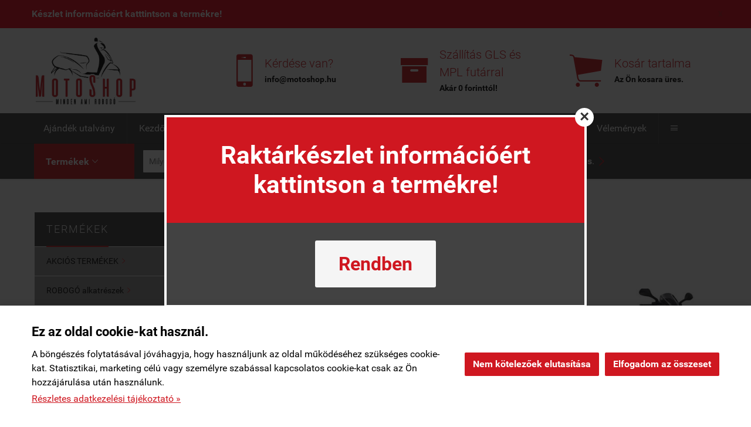

--- FILE ---
content_type: text/html; charset=UTF-8
request_url: https://motoshop.startuzlet.hu/kategoria/runner.html
body_size: 44333
content:
<!doctype html><html lang="hu"><head><meta charset="utf-8"><meta name="viewport" content="width=device-width, initial-scale=1.0"><meta http-equiv="X-UA-Compatible" content="IE=Edge"><title>Gilera Runner robogó alkatrész webáruház és üzlet Budapest</title><meta name="description" content="Gilera Runner VX VXR FX FXR Purejet SP robogó alkatrészek BOWDEN, SPIRÁL, ELEKTROMOSSÁG, GYÚJTÁS, FÉK, IDOM, BURKOLAT, KILOMÉTER MEGHAJTÓ, KIPUFOGÓ, KORMÁNY, KAPCSOLÓ, LÉGSZŰRŐ, MATRICA, SZTENDER, TELESZKÓP, KARBURÁTOR, BENZINCSAP, LÁMPA, INDEX, TÜKÖR, GYÚJTÁSKAPCSOLÓ, HENGER, FŐTENGELY, ÉKSZÍJ, DUGATTYÚ, CSAPÁGY, SZIMERING, TÖMÍTÉS, KUPLUNG, VARIO, ÖNINDÍTÓ, BERÚGÓ SZERKEZET, OLAJZÁS"><meta name="keywords" content="robogó alkatrész motor webáruház webshop"><meta name="robots" content="index, follow, all"><link rel="canonical" href="https://motoshop.startuzlet.hu/kategoria/runner.html?mind"><meta name="google-site-verification" content="bkPLTc_71XOF-AZvULLC-rKOas5C27KBzx8OmilsE_U"><style>@charset "UTF-8";@font-face{font-family:"Ionicons";src:url("/fonts/ionicons.eot");src:url("/fonts/ionicons.eot#iefix") format("embedded-opentype"),url("/fonts/ionicons.ttf") format("truetype"),url("/fonts/ionicons.woff") format("woff"),url("/fonts/ionicons.svg#Ionicons") format("svg");font-weight:normal;font-style:normal}@font-face{font-family:'Roboto';font-style:normal;font-weight:300;src:url('/fonts/roboto-v15-latin_latin-ext-300.eot'); src:local('Roboto Light'), local('Roboto-Light'), url('/fonts/roboto-v15-latin_latin-ext-300.eot?#iefix') format('embedded-opentype'),url('/fonts/roboto-v15-latin_latin-ext-300.woff2') format('woff2'),url('/fonts/roboto-v15-latin_latin-ext-300.woff') format('woff'),url('/fonts/roboto-v15-latin_latin-ext-300.ttf') format('truetype'),url('/fonts/roboto-v15-latin_latin-ext-300.svg#Roboto') format('svg'); }@font-face{font-family:'Roboto';font-style:normal;font-weight:400;src:url('/fonts/roboto-v15-latin_latin-ext-regular.eot'); src:local('Roboto'), local('Roboto-Regular'), url('/fonts/roboto-v15-latin_latin-ext-regular.eot?#iefix') format('embedded-opentype'),url('/fonts/roboto-v15-latin_latin-ext-regular.woff2') format('woff2'),url('/fonts/roboto-v15-latin_latin-ext-regular.woff') format('woff'),url('/fonts/roboto-v15-latin_latin-ext-regular.ttf') format('truetype'),url('/fonts/roboto-v15-latin_latin-ext-regular.svg#Roboto') format('svg'); }@font-face{font-family:'Roboto';font-style:italic;font-weight:400;src:url('/fonts/roboto-v15-latin_latin-ext-italic.eot'); src:local('Roboto Italic'), local('Roboto-Italic'), url('/fonts/roboto-v15-latin_latin-ext-italic.eot?#iefix') format('embedded-opentype'),url('/fonts/roboto-v15-latin_latin-ext-italic.woff2') format('woff2'),url('/fonts/roboto-v15-latin_latin-ext-italic.woff') format('woff'),url('/fonts/roboto-v15-latin_latin-ext-italic.ttf') format('truetype'),url('/fonts/roboto-v15-latin_latin-ext-italic.svg#Roboto') format('svg'); }@font-face{font-family:'Roboto';font-style:normal;font-weight:500;src:url('/fonts/roboto-v15-latin_latin-ext-500.eot'); src:local('Roboto Medium'), local('Roboto-Medium'), url('/fonts/roboto-v15-latin_latin-ext-500.eot?#iefix') format('embedded-opentype'),url('/fonts/roboto-v15-latin_latin-ext-500.woff2') format('woff2'),url('/fonts/roboto-v15-latin_latin-ext-500.woff') format('woff'),url('/fonts/roboto-v15-latin_latin-ext-500.ttf') format('truetype'),url('/fonts/roboto-v15-latin_latin-ext-500.svg#Roboto') format('svg'); }@font-face{font-family:'Roboto';font-style:normal;font-weight:700;src:url('/fonts/roboto-v15-latin_latin-ext-700.eot'); src:local('Roboto Bold'), local('Roboto-Bold'), url('/fonts/roboto-v15-latin_latin-ext-700.eot?#iefix') format('embedded-opentype'),url('/fonts/roboto-v15-latin_latin-ext-700.woff2') format('woff2'),url('/fonts/roboto-v15-latin_latin-ext-700.woff') format('woff'),url('/fonts/roboto-v15-latin_latin-ext-700.ttf') format('truetype'),url('/fonts/roboto-v15-latin_latin-ext-700.svg#Roboto') format('svg'); }html{font-family:sans-serif; -ms-text-size-adjust:100%; -webkit-text-size-adjust:100%; }body{margin:0;}article,aside,details,figcaption,figure,footer,header,hgroup,main,menu,nav,section,summary{display:block;}audio,canvas,progress,video{display:inline-block; vertical-align:baseline; }audio:not([controls]){display:none;height:0;}[hidden],template{display:none;}a{background-color:transparent;}a:active,a:hover{outline:0;}abbr[title]{border-bottom:1px dotted;}b,strong{font-weight:bold;}dfn{font-style:italic;}h1{font-size:2em;margin:0.67em 0;}mark{background:#ff0;color:#000;}small{font-size:80%;}sub,sup{font-size:75%;line-height:0;position:relative;vertical-align:baseline;}sup{top:-0.5em;}sub{bottom:-0.25em;}img{border:0;}svg:not(:root){overflow:hidden;}figure{margin:1em 40px;}hr{-moz-box-sizing:content-box;box-sizing:content-box;height:0;}pre{overflow:auto;}code,kbd,pre,samp{font-family:monospace, monospace;font-size:1em;}button,input,optgroup,select,textarea{color:inherit; font:inherit; margin:0; }button{overflow:visible;}button,select{text-transform:none;}button,html input[type="button"], input[type="reset"],input[type="submit"]{-webkit-appearance:button; cursor:pointer; }button[disabled],html input[disabled]{cursor:default;}button::-moz-focus-inner,input::-moz-focus-inner{border:0;padding:0;}input{line-height:normal;}input[type="checkbox"],input[type="radio"]{box-sizing:border-box; padding:0; }input[type="number"]::-webkit-inner-spin-button,input[type="number"]::-webkit-outer-spin-button{height:auto;}input[type="search"]{-webkit-appearance:textfield; -moz-box-sizing:content-box;-webkit-box-sizing:content-box; box-sizing:content-box;}input[type="search"]::-webkit-search-cancel-button,input[type="search"]::-webkit-search-decoration{-webkit-appearance:none;}fieldset{border:1px solid #c0c0c0;margin:0 2px;padding:0.35em 0.625em 0.75em;}legend{border:0; padding:0; }textarea{overflow:auto;}optgroup{font-weight:bold;}table{border-collapse:collapse;border-spacing:0;}td,th{padding:0;}.row{margin-left:-14px;margin-right:-14px;*zoom:1;}.row:before,.row:after{display:table;content:" ";}.row:after{clear:both;}.column-small-1,.column-small-2,.column-small-3,.column-small-4,.column-small-5,.column-small-6,.column-small-7,.column-small-8,.column-small-9,.column-small-10,.column-small-11,.column-small-12{float:left;padding:14px;min-height:1px;-moz-box-sizing:border-box;box-sizing:border-box;}.column-small-1{width:8.333333%;}.column-small-offset-1{margin-left:8.333333%;}.column-small-2{width:16.666667%;}.column-small-offset-2{margin-left:16.666667%;}.column-small-3{width:25%;}.column-small-offset-3{margin-left:25%;}.column-small-4{width:33.333333%;}.column-small-offset-4{margin-left:33.333333%;}.column-small-5{width:41.666667%;}.column-small-offset-5{margin-left:41.666667%;}.column-small-6{width:50%;}.column-small-offset-6{margin-left:50%;}.column-small-7{width:58.333333%;}.column-small-offset-7{margin-left:58.333333%;}.column-small-8{width:66.666667%;}.column-small-offset-8{margin-left:66.666667%;}.column-small-9{width:75%;}.column-small-offset-9{margin-left:75%;}.column-small-10{width:83.333333%;}.column-small-offset-10{margin-left:83.333333%;}.column-small-11{width:91.666667%;}.column-small-offset-11{margin-left:91.666667%;}.column-small-12{width:100%;}.column-small-offset-12{margin-left:100%;}.column-1,.column-2,.column-3,.column-4,.column-5,.column-6,.column-7,.column-8,.column-9,.column-10,.column-11,.column-12{padding:14px;}.column-large-1,.column-large-2,.column-large-3,.column-large-4,.column-large-5,.column-large-6,.column-large-7,.column-large-8,.column-large-9,.column-large-10,.column-large-11,.column-large-12{padding:14px;}@media (min-width:769px){.column-small-offset-1,.column-small-offset-2,.column-small-offset-3,.column-small-offset-4,.column-small-offset-5,.column-small-offset-6,.column-small-offset-7,.column-small-offset-8,.column-small-offset-9,.column-small-offset-10,.column-small-offset-11,.column-small-offset-12{margin:0;}.column-1,.column-2,.column-3,.column-4,.column-5,.column-6,.column-7,.column-8,.column-9,.column-10,.column-11,.column-12{float:left;min-height:1px;-moz-box-sizing:border-box;box-sizing:border-box;}.column-1{width:8.333333%;}.column-offset-1{margin-left:8.333333%;}.row .column-1 .column-1{width:100%;}.row .column-1 .column-offset-1{margin-left:100%;}.row .column-1 .column-2{width:200%;}.row .column-1 .column-offset-2{margin-left:200%;}.row .column-1 .column-3{width:300%;}.row .column-1 .column-offset-3{margin-left:300%;}.row .column-1 .column-4{width:400%;}.row .column-1 .column-offset-4{margin-left:400%;}.row .column-1 .column-5{width:500%;}.row .column-1 .column-offset-5{margin-left:500%;}.row .column-1 .column-6{width:600%;}.row .column-1 .column-offset-6{margin-left:600%;}.row .column-1 .column-7{width:700%;}.row .column-1 .column-offset-7{margin-left:700%;}.row .column-1 .column-8{width:800%;}.row .column-1 .column-offset-8{margin-left:800%;}.row .column-1 .column-9{width:900%;}.row .column-1 .column-offset-9{margin-left:900%;}.row .column-1 .column-10{width:1000%;}.row .column-1 .column-offset-10{margin-left:1000%;}.row .column-1 .column-11{width:1100%;}.row .column-1 .column-offset-11{margin-left:1100%;}.row .column-1 .column-12{width:1200%;}.row .column-1 .column-offset-12{margin-left:1200%;}.column-2{width:16.666667%;}.column-offset-2{margin-left:16.666667%;}.row .column-2 .column-1{width:50%;}.row .column-2 .column-offset-1{margin-left:50%;}.row .column-2 .column-2{width:100%;}.row .column-2 .column-offset-2{margin-left:100%;}.row .column-2 .column-3{width:150%;}.row .column-2 .column-offset-3{margin-left:150%;}.row .column-2 .column-4{width:200%;}.row .column-2 .column-offset-4{margin-left:200%;}.row .column-2 .column-5{width:250%;}.row .column-2 .column-offset-5{margin-left:250%;}.row .column-2 .column-6{width:300%;}.row .column-2 .column-offset-6{margin-left:300%;}.row .column-2 .column-7{width:350%;}.row .column-2 .column-offset-7{margin-left:350%;}.row .column-2 .column-8{width:400%;}.row .column-2 .column-offset-8{margin-left:400%;}.row .column-2 .column-9{width:450%;}.row .column-2 .column-offset-9{margin-left:450%;}.row .column-2 .column-10{width:500%;}.row .column-2 .column-offset-10{margin-left:500%;}.row .column-2 .column-11{width:550%;}.row .column-2 .column-offset-11{margin-left:550%;}.row .column-2 .column-12{width:600%;}.row .column-2 .column-offset-12{margin-left:600%;}.column-3{width:25%;}.column-offset-3{margin-left:25%;}.row .column-3 .column-1{width:33.333333%;}.row .column-3 .column-offset-1{margin-left:33.333333%;}.row .column-3 .column-2{width:66.666667%;}.row .column-3 .column-offset-2{margin-left:66.666667%;}.row .column-3 .column-3{width:100%;}.row .column-3 .column-offset-3{margin-left:100%;}.row .column-3 .column-4{width:133.333333%;}.row .column-3 .column-offset-4{margin-left:133.333333%;}.row .column-3 .column-5{width:166.666667%;}.row .column-3 .column-offset-5{margin-left:166.666667%;}.row .column-3 .column-6{width:200%;}.row .column-3 .column-offset-6{margin-left:200%;}.row .column-3 .column-7{width:233.333333%;}.row .column-3 .column-offset-7{margin-left:233.333333%;}.row .column-3 .column-8{width:266.666667%;}.row .column-3 .column-offset-8{margin-left:266.666667%;}.row .column-3 .column-9{width:300%;}.row .column-3 .column-offset-9{margin-left:300%;}.row .column-3 .column-10{width:333.333333%;}.row .column-3 .column-offset-10{margin-left:333.333333%;}.row .column-3 .column-11{width:366.666667%;}.row .column-3 .column-offset-11{margin-left:366.666667%;}.row .column-3 .column-12{width:400%;}.row .column-3 .column-offset-12{margin-left:400%;}.column-4{width:33.333333%;}.column-offset-4{margin-left:33.333333%;}.row .column-4 .column-1{width:25%;}.row .column-4 .column-offset-1{margin-left:25%;}.row .column-4 .column-2{width:50%;}.row .column-4 .column-offset-2{margin-left:50%;}.row .column-4 .column-3{width:75%;}.row .column-4 .column-offset-3{margin-left:75%;}.row .column-4 .column-4{width:100%;}.row .column-4 .column-offset-4{margin-left:100%;}.row .column-4 .column-5{width:125%;}.row .column-4 .column-offset-5{margin-left:125%;}.row .column-4 .column-6{width:150%;}.row .column-4 .column-offset-6{margin-left:150%;}.row .column-4 .column-7{width:175%;}.row .column-4 .column-offset-7{margin-left:175%;}.row .column-4 .column-8{width:200%;}.row .column-4 .column-offset-8{margin-left:200%;}.row .column-4 .column-9{width:225%;}.row .column-4 .column-offset-9{margin-left:225%;}.row .column-4 .column-10{width:250%;}.row .column-4 .column-offset-10{margin-left:250%;}.row .column-4 .column-11{width:275%;}.row .column-4 .column-offset-11{margin-left:275%;}.row .column-4 .column-12{width:300%;}.row .column-4 .column-offset-12{margin-left:300%;}.column-5{width:41.666667%;}.column-offset-5{margin-left:41.666667%;}.row .column-5 .column-1{width:20%;}.row .column-5 .column-offset-1{margin-left:20%;}.row .column-5 .column-2{width:40%;}.row .column-5 .column-offset-2{margin-left:40%;}.row .column-5 .column-3{width:60%;}.row .column-5 .column-offset-3{margin-left:60%;}.row .column-5 .column-4{width:80%;}.row .column-5 .column-offset-4{margin-left:80%;}.row .column-5 .column-5{width:100%;}.row .column-5 .column-offset-5{margin-left:100%;}.row .column-5 .column-6{width:120%;}.row .column-5 .column-offset-6{margin-left:120%;}.row .column-5 .column-7{width:140%;}.row .column-5 .column-offset-7{margin-left:140%;}.row .column-5 .column-8{width:160%;}.row .column-5 .column-offset-8{margin-left:160%;}.row .column-5 .column-9{width:180%;}.row .column-5 .column-offset-9{margin-left:180%;}.row .column-5 .column-10{width:200%;}.row .column-5 .column-offset-10{margin-left:200%;}.row .column-5 .column-11{width:220%;}.row .column-5 .column-offset-11{margin-left:220%;}.row .column-5 .column-12{width:240%;}.row .column-5 .column-offset-12{margin-left:240%;}.column-6{width:50%;}.column-offset-6{margin-left:50%;}.row .column-6 .column-1{width:16.666667%;}.row .column-6 .column-offset-1{margin-left:16.666667%;}.row .column-6 .column-2{width:33.333333%;}.row .column-6 .column-offset-2{margin-left:33.333333%;}.row .column-6 .column-3{width:50%;}.row .column-6 .column-offset-3{margin-left:50%;}.row .column-6 .column-4{width:66.666667%;}.row .column-6 .column-offset-4{margin-left:66.666667%;}.row .column-6 .column-5{width:83.333333%;}.row .column-6 .column-offset-5{margin-left:83.333333%;}.row .column-6 .column-6{width:100%;}.row .column-6 .column-offset-6{margin-left:100%;}.row .column-6 .column-7{width:116.666667%;}.row .column-6 .column-offset-7{margin-left:116.666667%;}.row .column-6 .column-8{width:133.333333%;}.row .column-6 .column-offset-8{margin-left:133.333333%;}.row .column-6 .column-9{width:150%;}.row .column-6 .column-offset-9{margin-left:150%;}.row .column-6 .column-10{width:166.666667%;}.row .column-6 .column-offset-10{margin-left:166.666667%;}.row .column-6 .column-11{width:183.333333%;}.row .column-6 .column-offset-11{margin-left:183.333333%;}.row .column-6 .column-12{width:200%;}.row .column-6 .column-offset-12{margin-left:200%;}.column-7{width:58.333333%;}.column-offset-7{margin-left:58.333333%;}.row .column-7 .column-1{width:14.285714%;}.row .column-7 .column-offset-1{margin-left:14.285714%;}.row .column-7 .column-2{width:28.571429%;}.row .column-7 .column-offset-2{margin-left:28.571429%;}.row .column-7 .column-3{width:42.857143%;}.row .column-7 .column-offset-3{margin-left:42.857143%;}.row .column-7 .column-4{width:57.142857%;}.row .column-7 .column-offset-4{margin-left:57.142857%;}.row .column-7 .column-5{width:71.428571%;}.row .column-7 .column-offset-5{margin-left:71.428571%;}.row .column-7 .column-6{width:85.714286%;}.row .column-7 .column-offset-6{margin-left:85.714286%;}.row .column-7 .column-7{width:100%;}.row .column-7 .column-offset-7{margin-left:100%;}.row .column-7 .column-8{width:114.285714%;}.row .column-7 .column-offset-8{margin-left:114.285714%;}.row .column-7 .column-9{width:128.571429%;}.row .column-7 .column-offset-9{margin-left:128.571429%;}.row .column-7 .column-10{width:142.857143%;}.row .column-7 .column-offset-10{margin-left:142.857143%;}.row .column-7 .column-11{width:157.142857%;}.row .column-7 .column-offset-11{margin-left:157.142857%;}.row .column-7 .column-12{width:171.428571%;}.row .column-7 .column-offset-12{margin-left:171.428571%;}.column-8{width:66.666667%;}.column-offset-8{margin-left:66.666667%;}.row .column-8 .column-1{width:12.5%;}.row .column-8 .column-offset-1{margin-left:12.5%;}.row .column-8 .column-2{width:25%;}.row .column-8 .column-offset-2{margin-left:25%;}.row .column-8 .column-3{width:37.5%;}.row .column-8 .column-offset-3{margin-left:37.5%;}.row .column-8 .column-4{width:50%;}.row .column-8 .column-offset-4{margin-left:50%;}.row .column-8 .column-5{width:62.5%;}.row .column-8 .column-offset-5{margin-left:62.5%;}.row .column-8 .column-6{width:75%;}.row .column-8 .column-offset-6{margin-left:75%;}.row .column-8 .column-7{width:87.5%;}.row .column-8 .column-offset-7{margin-left:87.5%;}.row .column-8 .column-8{width:100%;}.row .column-8 .column-offset-8{margin-left:100%;}.row .column-8 .column-9{width:112.5%;}.row .column-8 .column-offset-9{margin-left:112.5%;}.row .column-8 .column-10{width:125%;}.row .column-8 .column-offset-10{margin-left:125%;}.row .column-8 .column-11{width:137.5%;}.row .column-8 .column-offset-11{margin-left:137.5%;}.row .column-8 .column-12{width:150%;}.row .column-8 .column-offset-12{margin-left:150%;}.column-9{width:75%;}.column-offset-9{margin-left:75%;}.row .column-9 .column-1{width:11.111111%;}.row .column-9 .column-offset-1{margin-left:11.111111%;}.row .column-9 .column-2{width:22.222222%;}.row .column-9 .column-offset-2{margin-left:22.222222%;}.row .column-9 .column-3{width:33.333333%;}.row .column-9 .column-offset-3{margin-left:33.333333%;}.row .column-9 .column-4{width:44.444444%;}.row .column-9 .column-offset-4{margin-left:44.444444%;}.row .column-9 .column-5{width:55.555556%;}.row .column-9 .column-offset-5{margin-left:55.555556%;}.row .column-9 .column-6{width:66.666667%;}.row .column-9 .column-offset-6{margin-left:66.666667%;}.row .column-9 .column-7{width:77.777778%;}.row .column-9 .column-offset-7{margin-left:77.777778%;}.row .column-9 .column-8{width:88.888889%;}.row .column-9 .column-offset-8{margin-left:88.888889%;}.row .column-9 .column-9{width:100%;}.row .column-9 .column-offset-9{margin-left:100%;}.row .column-9 .column-10{width:111.111111%;}.row .column-9 .column-offset-10{margin-left:111.111111%;}.row .column-9 .column-11{width:122.222222%;}.row .column-9 .column-offset-11{margin-left:122.222222%;}.row .column-9 .column-12{width:133.333333%;}.row .column-9 .column-offset-12{margin-left:133.333333%;}.column-10{width:83.333333%;}.column-offset-10{margin-left:83.333333%;}.row .column-10 .column-1{width:10%;}.row .column-10 .column-offset-1{margin-left:10%;}.row .column-10 .column-2{width:20%;}.row .column-10 .column-offset-2{margin-left:20%;}.row .column-10 .column-3{width:30%;}.row .column-10 .column-offset-3{margin-left:30%;}.row .column-10 .column-4{width:40%;}.row .column-10 .column-offset-4{margin-left:40%;}.row .column-10 .column-5{width:50%;}.row .column-10 .column-offset-5{margin-left:50%;}.row .column-10 .column-6{width:60%;}.row .column-10 .column-offset-6{margin-left:60%;}.row .column-10 .column-7{width:70%;}.row .column-10 .column-offset-7{margin-left:70%;}.row .column-10 .column-8{width:80%;}.row .column-10 .column-offset-8{margin-left:80%;}.row .column-10 .column-9{width:90%;}.row .column-10 .column-offset-9{margin-left:90%;}.row .column-10 .column-10{width:100%;}.row .column-10 .column-offset-10{margin-left:100%;}.row .column-10 .column-11{width:110%;}.row .column-10 .column-offset-11{margin-left:110%;}.row .column-10 .column-12{width:120%;}.row .column-10 .column-offset-12{margin-left:120%;}.column-11{width:91.666667%;}.column-offset-11{margin-left:91.666667%;}.row .column-11 .column-1{width:9.090909%;}.row .column-11 .column-offset-1{margin-left:9.090909%;}.row .column-11 .column-2{width:18.181818%;}.row .column-11 .column-offset-2{margin-left:18.181818%;}.row .column-11 .column-3{width:27.272727%;}.row .column-11 .column-offset-3{margin-left:27.272727%;}.row .column-11 .column-4{width:36.363636%;}.row .column-11 .column-offset-4{margin-left:36.363636%;}.row .column-11 .column-5{width:45.454545%;}.row .column-11 .column-offset-5{margin-left:45.454545%;}.row .column-11 .column-6{width:54.545455%;}.row .column-11 .column-offset-6{margin-left:54.545455%;}.row .column-11 .column-7{width:63.636364%;}.row .column-11 .column-offset-7{margin-left:63.636364%;}.row .column-11 .column-8{width:72.727273%;}.row .column-11 .column-offset-8{margin-left:72.727273%;}.row .column-11 .column-9{width:81.818182%;}.row .column-11 .column-offset-9{margin-left:81.818182%;}.row .column-11 .column-10{width:90.909091%;}.row .column-11 .column-offset-10{margin-left:90.909091%;}.row .column-11 .column-11{width:100%;}.row .column-11 .column-offset-11{margin-left:100%;}.row .column-11 .column-12{width:109.090909%;}.row .column-11 .column-offset-12{margin-left:109.090909%;}.column-12{width:100%;}.column-offset-12{margin-left:100%;}.row .column-12 .column-1{width:8.333333%;}.row .column-12 .column-offset-1{margin-left:8.333333%;}.row .column-12 .column-2{width:16.666667%;}.row .column-12 .column-offset-2{margin-left:16.666667%;}.row .column-12 .column-3{width:25%;}.row .column-12 .column-offset-3{margin-left:25%;}.row .column-12 .column-4{width:33.333333%;}.row .column-12 .column-offset-4{margin-left:33.333333%;}.row .column-12 .column-5{width:41.666667%;}.row .column-12 .column-offset-5{margin-left:41.666667%;}.row .column-12 .column-6{width:50%;}.row .column-12 .column-offset-6{margin-left:50%;}.row .column-12 .column-7{width:58.333333%;}.row .column-12 .column-offset-7{margin-left:58.333333%;}.row .column-12 .column-8{width:66.666667%;}.row .column-12 .column-offset-8{margin-left:66.666667%;}.row .column-12 .column-9{width:75%;}.row .column-12 .column-offset-9{margin-left:75%;}.row .column-12 .column-10{width:83.333333%;}.row .column-12 .column-offset-10{margin-left:83.333333%;}.row .column-12 .column-11{width:91.666667%;}.row .column-12 .column-offset-11{margin-left:91.666667%;}.row .column-12 .column-12{width:100%;}.row .column-12 .column-offset-12{margin-left:100%;}}@media (min-width:1200px){.column-large-1,.column-large-2,.column-large-3,.column-large-4,.column-large-5,.column-large-6,.column-large-7,.column-large-8,.column-large-9,.column-large-10,.column-large-11,.column-large-12{float:left;min-height:1px;-moz-box-sizing:border-box;box-sizing:border-box;}.column-large-1{width:8.333333%;}.column-large-offset-1{margin-left:8.333333%;}.column-large-2{width:16.666667%;}.column-large-offset-2{margin-left:16.666667%;}.column-large-3{width:25%;}.column-large-offset-3{margin-left:25%;}.column-large-4{width:33.333333%;}.column-large-offset-4{margin-left:33.333333%;}.column-large-5{width:41.666667%;}.column-large-offset-5{margin-left:41.666667%;}.column-large-6{width:50%;}.column-large-offset-6{margin-left:50%;}.column-large-7{width:58.333333%;}.column-large-offset-7{margin-left:58.333333%;}.column-large-8{width:66.666667%;}.column-large-offset-8{margin-left:66.666667%;}.column-large-9{width:75%;}.column-large-offset-9{margin-left:75%;}.column-large-10{width:83.333333%;}.column-large-offset-10{margin-left:83.333333%;}.column-large-11{width:91.666667%;}.column-large-offset-11{margin-left:91.666667%;}.column-large-12{width:100%;}.column-large-offset-12{margin-left:100%;}}.column16-small-1,.column16-small-2,.column16-small-3,.column16-small-4,.column16-small-5,.column16-small-6,.column16-small-7,.column16-small-8,.column16-small-9,.column16-small-10,.column16-small-11,.column16-small-12,.column16-small-13,.column16-small-14,.column16-small-15,.column16-small-16{float:left;padding:14px;min-height:1px;-moz-box-sizing:border-box;box-sizing:border-box;}.column16-small-1{width:6.25%;}.column16-small-offset-1{margin-left:6.25%;}.column16-small-2{width:12.5%;}.column16-small-offset-2{margin-left:12.5%;}.column16-small-3{width:18.75%;}.column16-small-offset-3{margin-left:18.75%;}.column16-small-4{width:25%;}.column16-small-offset-4{margin-left:25%;}.column16-small-5{width:31.25%;}.column16-small-offset-5{margin-left:31.25%;}.column16-small-6{width:37.5%;}.column16-small-offset-6{margin-left:37.5%;}.column16-small-7{width:43.75%;}.column16-small-offset-7{margin-left:43.75%;}.column16-small-8{width:50%;}.column16-small-offset-8{margin-left:50%;}.column16-small-9{width:56.25%;}.column16-small-offset-9{margin-left:56.25%;}.column16-small-10{width:62.5%;}.column16-small-offset-10{margin-left:62.5%;}.column16-small-11{width:68.75%;}.column16-small-offset-11{margin-left:68.75%;}.column16-small-12{width:75%;}.column16-small-offset-12{margin-left:75%;}.column16-small-13{width:81.25%;}.column16-small-offset-13{margin-left:81.25%;}.column16-small-14{width:87.5%;}.column16-small-offset-14{margin-left:87.5%;}.column16-small-15{width:93.75%;}.column16-small-offset-15{margin-left:93.75%;}.column16-small-16{width:100%;}.column16-small-offset-16{margin-left:100%;}.column16-1,.column16-2,.column16-3,.column16-4,.column16-5,.column16-6,.column16-7,.column16-8,.column16-9,.column16-10,.column16-11,.column16-12,.column16-13,.column16-14,.column16-15,.column16-16{padding:14px;}@media (min-width:769px){.column16-small-offset-1,.column16-small-offset-2,.column16-small-offset-3,.column16-small-offset-4,.column16-small-offset-5,.column16-small-offset-6,.column16-small-offset-7,.column16-small-offset-8,.column16-small-offset-9,.column16-small-offset-10,.column16-small-offset-11,.column16-small-offset-12,.column16-small-offset-13,.column16-small-offset-14,.column16-small-offset-15,.column16-small-offset-16{margin:0;}.column16-1,.column16-2,.column16-3,.column16-4,.column16-5,.column16-6,.column16-7,.column16-8,.column16-9,.column16-10,.column16-11,.column16-12,.column16-13,.column16-14,.column16-15,.column16-16{float:left;min-height:1px;-moz-box-sizing:border-box;box-sizing:border-box;}.column16-1{width:6.25%;}.column16-offset-1{margin-left:6.25%;}.row .column16-1 .column16-1{width:100%;}.row .column16-1 .column16-offset-1{margin-left:100%;}.row .column16-1 .column16-2{width:200%;}.row .column16-1 .column16-offset-2{margin-left:200%;}.row .column16-1 .column16-3{width:300%;}.row .column16-1 .column16-offset-3{margin-left:300%;}.row .column16-1 .column16-4{width:400%;}.row .column16-1 .column16-offset-4{margin-left:400%;}.row .column16-1 .column16-5{width:500%;}.row .column16-1 .column16-offset-5{margin-left:500%;}.row .column16-1 .column16-6{width:600%;}.row .column16-1 .column16-offset-6{margin-left:600%;}.row .column16-1 .column16-7{width:700%;}.row .column16-1 .column16-offset-7{margin-left:700%;}.row .column16-1 .column16-8{width:800%;}.row .column16-1 .column16-offset-8{margin-left:800%;}.row .column16-1 .column16-9{width:900%;}.row .column16-1 .column16-offset-9{margin-left:900%;}.row .column16-1 .column16-10{width:1000%;}.row .column16-1 .column16-offset-10{margin-left:1000%;}.row .column16-1 .column16-11{width:1100%;}.row .column16-1 .column16-offset-11{margin-left:1100%;}.row .column16-1 .column16-12{width:1200%;}.row .column16-1 .column16-offset-12{margin-left:1200%;}.row .column16-1 .column16-13{width:1300%;}.row .column16-1 .column16-offset-13{margin-left:1300%;}.row .column16-1 .column16-14{width:1400%;}.row .column16-1 .column16-offset-14{margin-left:1400%;}.row .column16-1 .column16-15{width:1500%;}.row .column16-1 .column16-offset-15{margin-left:1500%;}.row .column16-1 .column16-16{width:1600%;}.row .column16-1 .column16-offset-16{margin-left:1600%;}.column16-2{width:12.5%;}.column16-offset-2{margin-left:12.5%;}.row .column16-2 .column16-1{width:50%;}.row .column16-2 .column16-offset-1{margin-left:50%;}.row .column16-2 .column16-2{width:100%;}.row .column16-2 .column16-offset-2{margin-left:100%;}.row .column16-2 .column16-3{width:150%;}.row .column16-2 .column16-offset-3{margin-left:150%;}.row .column16-2 .column16-4{width:200%;}.row .column16-2 .column16-offset-4{margin-left:200%;}.row .column16-2 .column16-5{width:250%;}.row .column16-2 .column16-offset-5{margin-left:250%;}.row .column16-2 .column16-6{width:300%;}.row .column16-2 .column16-offset-6{margin-left:300%;}.row .column16-2 .column16-7{width:350%;}.row .column16-2 .column16-offset-7{margin-left:350%;}.row .column16-2 .column16-8{width:400%;}.row .column16-2 .column16-offset-8{margin-left:400%;}.row .column16-2 .column16-9{width:450%;}.row .column16-2 .column16-offset-9{margin-left:450%;}.row .column16-2 .column16-10{width:500%;}.row .column16-2 .column16-offset-10{margin-left:500%;}.row .column16-2 .column16-11{width:550%;}.row .column16-2 .column16-offset-11{margin-left:550%;}.row .column16-2 .column16-12{width:600%;}.row .column16-2 .column16-offset-12{margin-left:600%;}.row .column16-2 .column16-13{width:650%;}.row .column16-2 .column16-offset-13{margin-left:650%;}.row .column16-2 .column16-14{width:700%;}.row .column16-2 .column16-offset-14{margin-left:700%;}.row .column16-2 .column16-15{width:750%;}.row .column16-2 .column16-offset-15{margin-left:750%;}.row .column16-2 .column16-16{width:800%;}.row .column16-2 .column16-offset-16{margin-left:800%;}.column16-3{width:18.75%;}.column16-offset-3{margin-left:18.75%;}.row .column16-3 .column16-1{width:33.333333%;}.row .column16-3 .column16-offset-1{margin-left:33.333333%;}.row .column16-3 .column16-2{width:66.666667%;}.row .column16-3 .column16-offset-2{margin-left:66.666667%;}.row .column16-3 .column16-3{width:100%;}.row .column16-3 .column16-offset-3{margin-left:100%;}.row .column16-3 .column16-4{width:133.333333%;}.row .column16-3 .column16-offset-4{margin-left:133.333333%;}.row .column16-3 .column16-5{width:166.666667%;}.row .column16-3 .column16-offset-5{margin-left:166.666667%;}.row .column16-3 .column16-6{width:200%;}.row .column16-3 .column16-offset-6{margin-left:200%;}.row .column16-3 .column16-7{width:233.333333%;}.row .column16-3 .column16-offset-7{margin-left:233.333333%;}.row .column16-3 .column16-8{width:266.666667%;}.row .column16-3 .column16-offset-8{margin-left:266.666667%;}.row .column16-3 .column16-9{width:300%;}.row .column16-3 .column16-offset-9{margin-left:300%;}.row .column16-3 .column16-10{width:333.333333%;}.row .column16-3 .column16-offset-10{margin-left:333.333333%;}.row .column16-3 .column16-11{width:366.666667%;}.row .column16-3 .column16-offset-11{margin-left:366.666667%;}.row .column16-3 .column16-12{width:400%;}.row .column16-3 .column16-offset-12{margin-left:400%;}.row .column16-3 .column16-13{width:433.333333%;}.row .column16-3 .column16-offset-13{margin-left:433.333333%;}.row .column16-3 .column16-14{width:466.666667%;}.row .column16-3 .column16-offset-14{margin-left:466.666667%;}.row .column16-3 .column16-15{width:500%;}.row .column16-3 .column16-offset-15{margin-left:500%;}.row .column16-3 .column16-16{width:533.333333%;}.row .column16-3 .column16-offset-16{margin-left:533.333333%;}.column16-4{width:25%;}.column16-offset-4{margin-left:25%;}.row .column16-4 .column16-1{width:25%;}.row .column16-4 .column16-offset-1{margin-left:25%;}.row .column16-4 .column16-2{width:50%;}.row .column16-4 .column16-offset-2{margin-left:50%;}.row .column16-4 .column16-3{width:75%;}.row .column16-4 .column16-offset-3{margin-left:75%;}.row .column16-4 .column16-4{width:100%;}.row .column16-4 .column16-offset-4{margin-left:100%;}.row .column16-4 .column16-5{width:125%;}.row .column16-4 .column16-offset-5{margin-left:125%;}.row .column16-4 .column16-6{width:150%;}.row .column16-4 .column16-offset-6{margin-left:150%;}.row .column16-4 .column16-7{width:175%;}.row .column16-4 .column16-offset-7{margin-left:175%;}.row .column16-4 .column16-8{width:200%;}.row .column16-4 .column16-offset-8{margin-left:200%;}.row .column16-4 .column16-9{width:225%;}.row .column16-4 .column16-offset-9{margin-left:225%;}.row .column16-4 .column16-10{width:250%;}.row .column16-4 .column16-offset-10{margin-left:250%;}.row .column16-4 .column16-11{width:275%;}.row .column16-4 .column16-offset-11{margin-left:275%;}.row .column16-4 .column16-12{width:300%;}.row .column16-4 .column16-offset-12{margin-left:300%;}.row .column16-4 .column16-13{width:325%;}.row .column16-4 .column16-offset-13{margin-left:325%;}.row .column16-4 .column16-14{width:350%;}.row .column16-4 .column16-offset-14{margin-left:350%;}.row .column16-4 .column16-15{width:375%;}.row .column16-4 .column16-offset-15{margin-left:375%;}.row .column16-4 .column16-16{width:400%;}.row .column16-4 .column16-offset-16{margin-left:400%;}.column16-5{width:31.25%;}.column16-offset-5{margin-left:31.25%;}.row .column16-5 .column16-1{width:20%;}.row .column16-5 .column16-offset-1{margin-left:20%;}.row .column16-5 .column16-2{width:40%;}.row .column16-5 .column16-offset-2{margin-left:40%;}.row .column16-5 .column16-3{width:60%;}.row .column16-5 .column16-offset-3{margin-left:60%;}.row .column16-5 .column16-4{width:80%;}.row .column16-5 .column16-offset-4{margin-left:80%;}.row .column16-5 .column16-5{width:100%;}.row .column16-5 .column16-offset-5{margin-left:100%;}.row .column16-5 .column16-6{width:120%;}.row .column16-5 .column16-offset-6{margin-left:120%;}.row .column16-5 .column16-7{width:140%;}.row .column16-5 .column16-offset-7{margin-left:140%;}.row .column16-5 .column16-8{width:160%;}.row .column16-5 .column16-offset-8{margin-left:160%;}.row .column16-5 .column16-9{width:180%;}.row .column16-5 .column16-offset-9{margin-left:180%;}.row .column16-5 .column16-10{width:200%;}.row .column16-5 .column16-offset-10{margin-left:200%;}.row .column16-5 .column16-11{width:220%;}.row .column16-5 .column16-offset-11{margin-left:220%;}.row .column16-5 .column16-12{width:240%;}.row .column16-5 .column16-offset-12{margin-left:240%;}.row .column16-5 .column16-13{width:260%;}.row .column16-5 .column16-offset-13{margin-left:260%;}.row .column16-5 .column16-14{width:280%;}.row .column16-5 .column16-offset-14{margin-left:280%;}.row .column16-5 .column16-15{width:300%;}.row .column16-5 .column16-offset-15{margin-left:300%;}.row .column16-5 .column16-16{width:320%;}.row .column16-5 .column16-offset-16{margin-left:320%;}.column16-6{width:37.5%;}.column16-offset-6{margin-left:37.5%;}.row .column16-6 .column16-1{width:16.666667%;}.row .column16-6 .column16-offset-1{margin-left:16.666667%;}.row .column16-6 .column16-2{width:33.333333%;}.row .column16-6 .column16-offset-2{margin-left:33.333333%;}.row .column16-6 .column16-3{width:50%;}.row .column16-6 .column16-offset-3{margin-left:50%;}.row .column16-6 .column16-4{width:66.666667%;}.row .column16-6 .column16-offset-4{margin-left:66.666667%;}.row .column16-6 .column16-5{width:83.333333%;}.row .column16-6 .column16-offset-5{margin-left:83.333333%;}.row .column16-6 .column16-6{width:100%;}.row .column16-6 .column16-offset-6{margin-left:100%;}.row .column16-6 .column16-7{width:116.666667%;}.row .column16-6 .column16-offset-7{margin-left:116.666667%;}.row .column16-6 .column16-8{width:133.333333%;}.row .column16-6 .column16-offset-8{margin-left:133.333333%;}.row .column16-6 .column16-9{width:150%;}.row .column16-6 .column16-offset-9{margin-left:150%;}.row .column16-6 .column16-10{width:166.666667%;}.row .column16-6 .column16-offset-10{margin-left:166.666667%;}.row .column16-6 .column16-11{width:183.333333%;}.row .column16-6 .column16-offset-11{margin-left:183.333333%;}.row .column16-6 .column16-12{width:200%;}.row .column16-6 .column16-offset-12{margin-left:200%;}.row .column16-6 .column16-13{width:216.666667%;}.row .column16-6 .column16-offset-13{margin-left:216.666667%;}.row .column16-6 .column16-14{width:233.333333%;}.row .column16-6 .column16-offset-14{margin-left:233.333333%;}.row .column16-6 .column16-15{width:250%;}.row .column16-6 .column16-offset-15{margin-left:250%;}.row .column16-6 .column16-16{width:266.666667%;}.row .column16-6 .column16-offset-16{margin-left:266.666667%;}.column16-7{width:43.75%;}.column16-offset-7{margin-left:43.75%;}.row .column16-7 .column16-1{width:14.285714%;}.row .column16-7 .column16-offset-1{margin-left:14.285714%;}.row .column16-7 .column16-2{width:28.571429%;}.row .column16-7 .column16-offset-2{margin-left:28.571429%;}.row .column16-7 .column16-3{width:42.857143%;}.row .column16-7 .column16-offset-3{margin-left:42.857143%;}.row .column16-7 .column16-4{width:57.142857%;}.row .column16-7 .column16-offset-4{margin-left:57.142857%;}.row .column16-7 .column16-5{width:71.428571%;}.row .column16-7 .column16-offset-5{margin-left:71.428571%;}.row .column16-7 .column16-6{width:85.714286%;}.row .column16-7 .column16-offset-6{margin-left:85.714286%;}.row .column16-7 .column16-7{width:100%;}.row .column16-7 .column16-offset-7{margin-left:100%;}.row .column16-7 .column16-8{width:114.285714%;}.row .column16-7 .column16-offset-8{margin-left:114.285714%;}.row .column16-7 .column16-9{width:128.571429%;}.row .column16-7 .column16-offset-9{margin-left:128.571429%;}.row .column16-7 .column16-10{width:142.857143%;}.row .column16-7 .column16-offset-10{margin-left:142.857143%;}.row .column16-7 .column16-11{width:157.142857%;}.row .column16-7 .column16-offset-11{margin-left:157.142857%;}.row .column16-7 .column16-12{width:171.428571%;}.row .column16-7 .column16-offset-12{margin-left:171.428571%;}.row .column16-7 .column16-13{width:185.714286%;}.row .column16-7 .column16-offset-13{margin-left:185.714286%;}.row .column16-7 .column16-14{width:200%;}.row .column16-7 .column16-offset-14{margin-left:200%;}.row .column16-7 .column16-15{width:214.285714%;}.row .column16-7 .column16-offset-15{margin-left:214.285714%;}.row .column16-7 .column16-16{width:228.571429%;}.row .column16-7 .column16-offset-16{margin-left:228.571429%;}.column16-8{width:50%;}.column16-offset-8{margin-left:50%;}.row .column16-8 .column16-1{width:12.5%;}.row .column16-8 .column16-offset-1{margin-left:12.5%;}.row .column16-8 .column16-2{width:25%;}.row .column16-8 .column16-offset-2{margin-left:25%;}.row .column16-8 .column16-3{width:37.5%;}.row .column16-8 .column16-offset-3{margin-left:37.5%;}.row .column16-8 .column16-4{width:50%;}.row .column16-8 .column16-offset-4{margin-left:50%;}.row .column16-8 .column16-5{width:62.5%;}.row .column16-8 .column16-offset-5{margin-left:62.5%;}.row .column16-8 .column16-6{width:75%;}.row .column16-8 .column16-offset-6{margin-left:75%;}.row .column16-8 .column16-7{width:87.5%;}.row .column16-8 .column16-offset-7{margin-left:87.5%;}.row .column16-8 .column16-8{width:100%;}.row .column16-8 .column16-offset-8{margin-left:100%;}.row .column16-8 .column16-9{width:112.5%;}.row .column16-8 .column16-offset-9{margin-left:112.5%;}.row .column16-8 .column16-10{width:125%;}.row .column16-8 .column16-offset-10{margin-left:125%;}.row .column16-8 .column16-11{width:137.5%;}.row .column16-8 .column16-offset-11{margin-left:137.5%;}.row .column16-8 .column16-12{width:150%;}.row .column16-8 .column16-offset-12{margin-left:150%;}.row .column16-8 .column16-13{width:162.5%;}.row .column16-8 .column16-offset-13{margin-left:162.5%;}.row .column16-8 .column16-14{width:175%;}.row .column16-8 .column16-offset-14{margin-left:175%;}.row .column16-8 .column16-15{width:187.5%;}.row .column16-8 .column16-offset-15{margin-left:187.5%;}.row .column16-8 .column16-16{width:200%;}.row .column16-8 .column16-offset-16{margin-left:200%;}.column16-9{width:56.25%;}.column16-offset-9{margin-left:56.25%;}.row .column16-9 .column16-1{width:11.111111%;}.row .column16-9 .column16-offset-1{margin-left:11.111111%;}.row .column16-9 .column16-2{width:22.222222%;}.row .column16-9 .column16-offset-2{margin-left:22.222222%;}.row .column16-9 .column16-3{width:33.333333%;}.row .column16-9 .column16-offset-3{margin-left:33.333333%;}.row .column16-9 .column16-4{width:44.444444%;}.row .column16-9 .column16-offset-4{margin-left:44.444444%;}.row .column16-9 .column16-5{width:55.555556%;}.row .column16-9 .column16-offset-5{margin-left:55.555556%;}.row .column16-9 .column16-6{width:66.666667%;}.row .column16-9 .column16-offset-6{margin-left:66.666667%;}.row .column16-9 .column16-7{width:77.777778%;}.row .column16-9 .column16-offset-7{margin-left:77.777778%;}.row .column16-9 .column16-8{width:88.888889%;}.row .column16-9 .column16-offset-8{margin-left:88.888889%;}.row .column16-9 .column16-9{width:100%;}.row .column16-9 .column16-offset-9{margin-left:100%;}.row .column16-9 .column16-10{width:111.111111%;}.row .column16-9 .column16-offset-10{margin-left:111.111111%;}.row .column16-9 .column16-11{width:122.222222%;}.row .column16-9 .column16-offset-11{margin-left:122.222222%;}.row .column16-9 .column16-12{width:133.333333%;}.row .column16-9 .column16-offset-12{margin-left:133.333333%;}.row .column16-9 .column16-13{width:144.444444%;}.row .column16-9 .column16-offset-13{margin-left:144.444444%;}.row .column16-9 .column16-14{width:155.555556%;}.row .column16-9 .column16-offset-14{margin-left:155.555556%;}.row .column16-9 .column16-15{width:166.666667%;}.row .column16-9 .column16-offset-15{margin-left:166.666667%;}.row .column16-9 .column16-16{width:177.777778%;}.row .column16-9 .column16-offset-16{margin-left:177.777778%;}.column16-10{width:62.5%;}.column16-offset-10{margin-left:62.5%;}.row .column16-10 .column16-1{width:10%;}.row .column16-10 .column16-offset-1{margin-left:10%;}.row .column16-10 .column16-2{width:20%;}.row .column16-10 .column16-offset-2{margin-left:20%;}.row .column16-10 .column16-3{width:30%;}.row .column16-10 .column16-offset-3{margin-left:30%;}.row .column16-10 .column16-4{width:40%;}.row .column16-10 .column16-offset-4{margin-left:40%;}.row .column16-10 .column16-5{width:50%;}.row .column16-10 .column16-offset-5{margin-left:50%;}.row .column16-10 .column16-6{width:60%;}.row .column16-10 .column16-offset-6{margin-left:60%;}.row .column16-10 .column16-7{width:70%;}.row .column16-10 .column16-offset-7{margin-left:70%;}.row .column16-10 .column16-8{width:80%;}.row .column16-10 .column16-offset-8{margin-left:80%;}.row .column16-10 .column16-9{width:90%;}.row .column16-10 .column16-offset-9{margin-left:90%;}.row .column16-10 .column16-10{width:100%;}.row .column16-10 .column16-offset-10{margin-left:100%;}.row .column16-10 .column16-11{width:110%;}.row .column16-10 .column16-offset-11{margin-left:110%;}.row .column16-10 .column16-12{width:120%;}.row .column16-10 .column16-offset-12{margin-left:120%;}.row .column16-10 .column16-13{width:130%;}.row .column16-10 .column16-offset-13{margin-left:130%;}.row .column16-10 .column16-14{width:140%;}.row .column16-10 .column16-offset-14{margin-left:140%;}.row .column16-10 .column16-15{width:150%;}.row .column16-10 .column16-offset-15{margin-left:150%;}.row .column16-10 .column16-16{width:160%;}.row .column16-10 .column16-offset-16{margin-left:160%;}.column16-11{width:68.75%;}.column16-offset-11{margin-left:68.75%;}.row .column16-11 .column16-1{width:9.090909%;}.row .column16-11 .column16-offset-1{margin-left:9.090909%;}.row .column16-11 .column16-2{width:18.181818%;}.row .column16-11 .column16-offset-2{margin-left:18.181818%;}.row .column16-11 .column16-3{width:27.272727%;}.row .column16-11 .column16-offset-3{margin-left:27.272727%;}.row .column16-11 .column16-4{width:36.363636%;}.row .column16-11 .column16-offset-4{margin-left:36.363636%;}.row .column16-11 .column16-5{width:45.454545%;}.row .column16-11 .column16-offset-5{margin-left:45.454545%;}.row .column16-11 .column16-6{width:54.545455%;}.row .column16-11 .column16-offset-6{margin-left:54.545455%;}.row .column16-11 .column16-7{width:63.636364%;}.row .column16-11 .column16-offset-7{margin-left:63.636364%;}.row .column16-11 .column16-8{width:72.727273%;}.row .column16-11 .column16-offset-8{margin-left:72.727273%;}.row .column16-11 .column16-9{width:81.818182%;}.row .column16-11 .column16-offset-9{margin-left:81.818182%;}.row .column16-11 .column16-10{width:90.909091%;}.row .column16-11 .column16-offset-10{margin-left:90.909091%;}.row .column16-11 .column16-11{width:100%;}.row .column16-11 .column16-offset-11{margin-left:100%;}.row .column16-11 .column16-12{width:109.090909%;}.row .column16-11 .column16-offset-12{margin-left:109.090909%;}.row .column16-11 .column16-13{width:118.181818%;}.row .column16-11 .column16-offset-13{margin-left:118.181818%;}.row .column16-11 .column16-14{width:127.272727%;}.row .column16-11 .column16-offset-14{margin-left:127.272727%;}.row .column16-11 .column16-15{width:136.363636%;}.row .column16-11 .column16-offset-15{margin-left:136.363636%;}.row .column16-11 .column16-16{width:145.454545%;}.row .column16-11 .column16-offset-16{margin-left:145.454545%;}.column16-12{width:75%;}.column16-offset-12{margin-left:75%;}.row .column16-12 .column16-1{width:8.333333%;}.row .column16-12 .column16-offset-1{margin-left:8.333333%;}.row .column16-12 .column16-2{width:16.666667%;}.row .column16-12 .column16-offset-2{margin-left:16.666667%;}.row .column16-12 .column16-3{width:25%;}.row .column16-12 .column16-offset-3{margin-left:25%;}.row .column16-12 .column16-4{width:33.333333%;}.row .column16-12 .column16-offset-4{margin-left:33.333333%;}.row .column16-12 .column16-5{width:41.666667%;}.row .column16-12 .column16-offset-5{margin-left:41.666667%;}.row .column16-12 .column16-6{width:50%;}.row .column16-12 .column16-offset-6{margin-left:50%;}.row .column16-12 .column16-7{width:58.333333%;}.row .column16-12 .column16-offset-7{margin-left:58.333333%;}.row .column16-12 .column16-8{width:66.666667%;}.row .column16-12 .column16-offset-8{margin-left:66.666667%;}.row .column16-12 .column16-9{width:75%;}.row .column16-12 .column16-offset-9{margin-left:75%;}.row .column16-12 .column16-10{width:83.333333%;}.row .column16-12 .column16-offset-10{margin-left:83.333333%;}.row .column16-12 .column16-11{width:91.666667%;}.row .column16-12 .column16-offset-11{margin-left:91.666667%;}.row .column16-12 .column16-12{width:100%;}.row .column16-12 .column16-offset-12{margin-left:100%;}.row .column16-12 .column16-13{width:108.333333%;}.row .column16-12 .column16-offset-13{margin-left:108.333333%;}.row .column16-12 .column16-14{width:116.666667%;}.row .column16-12 .column16-offset-14{margin-left:116.666667%;}.row .column16-12 .column16-15{width:125%;}.row .column16-12 .column16-offset-15{margin-left:125%;}.row .column16-12 .column16-16{width:133.333333%;}.row .column16-12 .column16-offset-16{margin-left:133.333333%;}.column16-13{width:81.25%;}.column16-offset-13{margin-left:81.25%;}.row .column16-13 .column16-1{width:7.692308%;}.row .column16-13 .column16-offset-1{margin-left:7.692308%;}.row .column16-13 .column16-2{width:15.384615%;}.row .column16-13 .column16-offset-2{margin-left:15.384615%;}.row .column16-13 .column16-3{width:23.076923%;}.row .column16-13 .column16-offset-3{margin-left:23.076923%;}.row .column16-13 .column16-4{width:30.769231%;}.row .column16-13 .column16-offset-4{margin-left:30.769231%;}.row .column16-13 .column16-5{width:38.461538%;}.row .column16-13 .column16-offset-5{margin-left:38.461538%;}.row .column16-13 .column16-6{width:46.153846%;}.row .column16-13 .column16-offset-6{margin-left:46.153846%;}.row .column16-13 .column16-7{width:53.846154%;}.row .column16-13 .column16-offset-7{margin-left:53.846154%;}.row .column16-13 .column16-8{width:61.538462%;}.row .column16-13 .column16-offset-8{margin-left:61.538462%;}.row .column16-13 .column16-9{width:69.230769%;}.row .column16-13 .column16-offset-9{margin-left:69.230769%;}.row .column16-13 .column16-10{width:76.923077%;}.row .column16-13 .column16-offset-10{margin-left:76.923077%;}.row .column16-13 .column16-11{width:84.615385%;}.row .column16-13 .column16-offset-11{margin-left:84.615385%;}.row .column16-13 .column16-12{width:92.307692%;}.row .column16-13 .column16-offset-12{margin-left:92.307692%;}.row .column16-13 .column16-13{width:100%;}.row .column16-13 .column16-offset-13{margin-left:100%;}.row .column16-13 .column16-14{width:107.692308%;}.row .column16-13 .column16-offset-14{margin-left:107.692308%;}.row .column16-13 .column16-15{width:115.384615%;}.row .column16-13 .column16-offset-15{margin-left:115.384615%;}.row .column16-13 .column16-16{width:123.076923%;}.row .column16-13 .column16-offset-16{margin-left:123.076923%;}.column16-14{width:87.5%;}.column16-offset-14{margin-left:87.5%;}.row .column16-14 .column16-1{width:7.142857%;}.row .column16-14 .column16-offset-1{margin-left:7.142857%;}.row .column16-14 .column16-2{width:14.285714%;}.row .column16-14 .column16-offset-2{margin-left:14.285714%;}.row .column16-14 .column16-3{width:21.428571%;}.row .column16-14 .column16-offset-3{margin-left:21.428571%;}.row .column16-14 .column16-4{width:28.571429%;}.row .column16-14 .column16-offset-4{margin-left:28.571429%;}.row .column16-14 .column16-5{width:35.714286%;}.row .column16-14 .column16-offset-5{margin-left:35.714286%;}.row .column16-14 .column16-6{width:42.857143%;}.row .column16-14 .column16-offset-6{margin-left:42.857143%;}.row .column16-14 .column16-7{width:50%;}.row .column16-14 .column16-offset-7{margin-left:50%;}.row .column16-14 .column16-8{width:57.142857%;}.row .column16-14 .column16-offset-8{margin-left:57.142857%;}.row .column16-14 .column16-9{width:64.285714%;}.row .column16-14 .column16-offset-9{margin-left:64.285714%;}.row .column16-14 .column16-10{width:71.428571%;}.row .column16-14 .column16-offset-10{margin-left:71.428571%;}.row .column16-14 .column16-11{width:78.571429%;}.row .column16-14 .column16-offset-11{margin-left:78.571429%;}.row .column16-14 .column16-12{width:85.714286%;}.row .column16-14 .column16-offset-12{margin-left:85.714286%;}.row .column16-14 .column16-13{width:92.857143%;}.row .column16-14 .column16-offset-13{margin-left:92.857143%;}.row .column16-14 .column16-14{width:100%;}.row .column16-14 .column16-offset-14{margin-left:100%;}.row .column16-14 .column16-15{width:107.142857%;}.row .column16-14 .column16-offset-15{margin-left:107.142857%;}.row .column16-14 .column16-16{width:114.285714%;}.row .column16-14 .column16-offset-16{margin-left:114.285714%;}.column16-15{width:93.75%;}.column16-offset-15{margin-left:93.75%;}.row .column16-15 .column16-1{width:6.666667%;}.row .column16-15 .column16-offset-1{margin-left:6.666667%;}.row .column16-15 .column16-2{width:13.333333%;}.row .column16-15 .column16-offset-2{margin-left:13.333333%;}.row .column16-15 .column16-3{width:20%;}.row .column16-15 .column16-offset-3{margin-left:20%;}.row .column16-15 .column16-4{width:26.666667%;}.row .column16-15 .column16-offset-4{margin-left:26.666667%;}.row .column16-15 .column16-5{width:33.333333%;}.row .column16-15 .column16-offset-5{margin-left:33.333333%;}.row .column16-15 .column16-6{width:40%;}.row .column16-15 .column16-offset-6{margin-left:40%;}.row .column16-15 .column16-7{width:46.666667%;}.row .column16-15 .column16-offset-7{margin-left:46.666667%;}.row .column16-15 .column16-8{width:53.333333%;}.row .column16-15 .column16-offset-8{margin-left:53.333333%;}.row .column16-15 .column16-9{width:60%;}.row .column16-15 .column16-offset-9{margin-left:60%;}.row .column16-15 .column16-10{width:66.666667%;}.row .column16-15 .column16-offset-10{margin-left:66.666667%;}.row .column16-15 .column16-11{width:73.333333%;}.row .column16-15 .column16-offset-11{margin-left:73.333333%;}.row .column16-15 .column16-12{width:80%;}.row .column16-15 .column16-offset-12{margin-left:80%;}.row .column16-15 .column16-13{width:86.666667%;}.row .column16-15 .column16-offset-13{margin-left:86.666667%;}.row .column16-15 .column16-14{width:93.333333%;}.row .column16-15 .column16-offset-14{margin-left:93.333333%;}.row .column16-15 .column16-15{width:100%;}.row .column16-15 .column16-offset-15{margin-left:100%;}.row .column16-15 .column16-16{width:106.666667%;}.row .column16-15 .column16-offset-16{margin-left:106.666667%;}.column16-16{width:100%;}.column16-offset-16{margin-left:100%;}.row .column16-16 .column16-1{width:6.25%;}.row .column16-16 .column16-offset-1{margin-left:6.25%;}.row .column16-16 .column16-2{width:12.5%;}.row .column16-16 .column16-offset-2{margin-left:12.5%;}.row .column16-16 .column16-3{width:18.75%;}.row .column16-16 .column16-offset-3{margin-left:18.75%;}.row .column16-16 .column16-4{width:25%;}.row .column16-16 .column16-offset-4{margin-left:25%;}.row .column16-16 .column16-5{width:31.25%;}.row .column16-16 .column16-offset-5{margin-left:31.25%;}.row .column16-16 .column16-6{width:37.5%;}.row .column16-16 .column16-offset-6{margin-left:37.5%;}.row .column16-16 .column16-7{width:43.75%;}.row .column16-16 .column16-offset-7{margin-left:43.75%;}.row .column16-16 .column16-8{width:50%;}.row .column16-16 .column16-offset-8{margin-left:50%;}.row .column16-16 .column16-9{width:56.25%;}.row .column16-16 .column16-offset-9{margin-left:56.25%;}.row .column16-16 .column16-10{width:62.5%;}.row .column16-16 .column16-offset-10{margin-left:62.5%;}.row .column16-16 .column16-11{width:68.75%;}.row .column16-16 .column16-offset-11{margin-left:68.75%;}.row .column16-16 .column16-12{width:75%;}.row .column16-16 .column16-offset-12{margin-left:75%;}.row .column16-16 .column16-13{width:81.25%;}.row .column16-16 .column16-offset-13{margin-left:81.25%;}.row .column16-16 .column16-14{width:87.5%;}.row .column16-16 .column16-offset-14{margin-left:87.5%;}.row .column16-16 .column16-15{width:93.75%;}.row .column16-16 .column16-offset-15{margin-left:93.75%;}.row .column16-16 .column16-16{width:100%;}.row .column16-16 .column16-offset-16{margin-left:100%;}}.sor{margin-left:-14px;margin-right:-14px;*zoom:1}.sor:before,.sor:after{display:table;content:" "}.sor:after{clear:both}.oszlop-xs-1,.oszlop-xs-2,.oszlop-xs-3,.oszlop-xs-4,.oszlop-xs-5,.oszlop-xs-6,.oszlop-xs-7,.oszlop-xs-8,.oszlop-xs-9,.oszlop-xs-10,.oszlop-xs-11,.oszlop-xs-12,.oszlop-sm-1,.oszlop-sm-2,.oszlop-sm-3,.oszlop-sm-4,.oszlop-sm-5,.oszlop-sm-6,.oszlop-sm-7,.oszlop-sm-8,.oszlop-sm-9,.oszlop-sm-10,.oszlop-sm-11,.oszlop-sm-12,.oszlop-1,.oszlop-2,.oszlop-3,.oszlop-4,.oszlop-5,.oszlop-6,.oszlop-7,.oszlop-8,.oszlop-9,.oszlop-10,.oszlop-11,.oszlop-12,.oszlop-lg-1,.oszlop-lg-2,.oszlop-lg-3,.oszlop-lg-4,.oszlop-lg-5,.oszlop-lg-6,.oszlop-lg-7,.oszlop-lg-8,.oszlop-lg-9,.oszlop-lg-10,.oszlop-lg-11,.oszlop-lg-12,.oszlop-xl-1,.oszlop-xl-2,.oszlop-xl-3,.oszlop-xl-4,.oszlop-xl-5,.oszlop-xl-6,.oszlop-xl-7,.oszlop-xl-8,.oszlop-xl-9,.oszlop-xl-10,.oszlop-xl-11,.oszlop-xl-12{padding:14px;min-height:1px;-moz-box-sizing:border-box;box-sizing:border-box;position:relative}.oszlop-xs-1,.oszlop-xs-2,.oszlop-xs-3,.oszlop-xs-4,.oszlop-xs-5,.oszlop-xs-6,.oszlop-xs-7,.oszlop-xs-8,.oszlop-xs-9,.oszlop-xs-10,.oszlop-xs-11,.oszlop-xs-12{float:left}.oszlop-xs-1{width:8.333333%}.oszlop-xs-o-1{margin-left:8.333333%}.oszlop-xs-ph-1{left:8.333333%}.oszlop-xs-pl-1{right:8.333333%}.oszlop-xs-2{width:16.666667%}.oszlop-xs-o-2{margin-left:16.666667%}.oszlop-xs-ph-2{left:16.666667%}.oszlop-xs-pl-2{right:16.666667%}.oszlop-xs-3{width:25%}.oszlop-xs-o-3{margin-left:25%}.oszlop-xs-ph-3{left:25%}.oszlop-xs-pl-3{right:25%}.oszlop-xs-4{width:33.333333%}.oszlop-xs-o-4{margin-left:33.333333%}.oszlop-xs-ph-4{left:33.333333%}.oszlop-xs-pl-4{right:33.333333%}.oszlop-xs-5{width:41.666667%}.oszlop-xs-o-5{margin-left:41.666667%}.oszlop-xs-ph-5{left:41.666667%}.oszlop-xs-pl-5{right:41.666667%}.oszlop-xs-6{width:50%}.oszlop-xs-o-6{margin-left:50%}.oszlop-xs-ph-6{left:50%}.oszlop-xs-pl-6{right:50%}.oszlop-xs-7{width:58.333333%}.oszlop-xs-o-7{margin-left:58.333333%}.oszlop-xs-ph-7{left:58.333333%}.oszlop-xs-pl-7{right:58.333333%}.oszlop-xs-8{width:66.666667%}.oszlop-xs-o-8{margin-left:66.666667%}.oszlop-xs-ph-8{left:66.666667%}.oszlop-xs-pl-8{right:66.666667%}.oszlop-xs-9{width:75%}.oszlop-xs-o-9{margin-left:75%}.oszlop-xs-ph-9{left:75%}.oszlop-xs-pl-9{right:75%}.oszlop-xs-10{width:83.333333%}.oszlop-xs-o-10{margin-left:83.333333%}.oszlop-xs-ph-10{left:83.333333%}.oszlop-xs-pl-10{right:83.333333%}.oszlop-xs-11{width:91.666667%}.oszlop-xs-o-11{margin-left:91.666667%}.oszlop-xs-ph-11{left:91.666667%}.oszlop-xs-pl-11{right:91.666667%}.oszlop-xs-12{width:100%}.oszlop-xs-o-12{margin-left:100%}.oszlop-xs-ph-12{left:100%}.oszlop-xs-pl-12{right:100%}@media (min-width:545px){.oszlop-sm-1,.oszlop-sm-2,.oszlop-sm-3,.oszlop-sm-4,.oszlop-sm-5,.oszlop-sm-6,.oszlop-sm-7,.oszlop-sm-8,.oszlop-sm-9,.oszlop-sm-10,.oszlop-sm-11,.oszlop-sm-12{float:left}.oszlop-sm-1{width:8.333333%}.oszlop-sm-o-1{margin-left:8.333333%}.oszlop-sm-ph-1{left:8.333333%}.oszlop-sm-pl-1{right:8.333333%}.oszlop-sm-2{width:16.666667%}.oszlop-sm-o-2{margin-left:16.666667%}.oszlop-sm-ph-2{left:16.666667%}.oszlop-sm-pl-2{right:16.666667%}.oszlop-sm-3{width:25%}.oszlop-sm-o-3{margin-left:25%}.oszlop-sm-ph-3{left:25%}.oszlop-sm-pl-3{right:25%}.oszlop-sm-4{width:33.333333%}.oszlop-sm-o-4{margin-left:33.333333%}.oszlop-sm-ph-4{left:33.333333%}.oszlop-sm-pl-4{right:33.333333%}.oszlop-sm-5{width:41.666667%}.oszlop-sm-o-5{margin-left:41.666667%}.oszlop-sm-ph-5{left:41.666667%}.oszlop-sm-pl-5{right:41.666667%}.oszlop-sm-6{width:50%}.oszlop-sm-o-6{margin-left:50%}.oszlop-sm-ph-6{left:50%}.oszlop-sm-pl-6{right:50%}.oszlop-sm-7{width:58.333333%}.oszlop-sm-o-7{margin-left:58.333333%}.oszlop-sm-ph-7{left:58.333333%}.oszlop-sm-pl-7{right:58.333333%}.oszlop-sm-8{width:66.666667%}.oszlop-sm-o-8{margin-left:66.666667%}.oszlop-sm-ph-8{left:66.666667%}.oszlop-sm-pl-8{right:66.666667%}.oszlop-sm-9{width:75%}.oszlop-sm-o-9{margin-left:75%}.oszlop-sm-ph-9{left:75%}.oszlop-sm-pl-9{right:75%}.oszlop-sm-10{width:83.333333%}.oszlop-sm-o-10{margin-left:83.333333%}.oszlop-sm-ph-10{left:83.333333%}.oszlop-sm-pl-10{right:83.333333%}.oszlop-sm-11{width:91.666667%}.oszlop-sm-o-11{margin-left:91.666667%}.oszlop-sm-ph-11{left:91.666667%}.oszlop-sm-pl-11{right:91.666667%}.oszlop-sm-12{width:100%}.oszlop-sm-o-12{margin-left:100%}.oszlop-sm-ph-12{left:100%}.oszlop-sm-pl-12{right:100%}}@media (min-width:769px){.oszlop-1,.oszlop-2,.oszlop-3,.oszlop-4,.oszlop-5,.oszlop-6,.oszlop-7,.oszlop-8,.oszlop-9,.oszlop-10,.oszlop-11,.oszlop-12{float:left}.oszlop-1{width:8.333333%}.oszlop-o-1{margin-left:8.333333%}.oszlop-ph-1{left:8.333333%}.oszlop-pl-1{right:8.333333%}.oszlop-2{width:16.666667%}.oszlop-o-2{margin-left:16.666667%}.oszlop-ph-2{left:16.666667%}.oszlop-pl-2{right:16.666667%}.oszlop-3{width:25%}.oszlop-o-3{margin-left:25%}.oszlop-ph-3{left:25%}.oszlop-pl-3{right:25%}.oszlop-4{width:33.333333%}.oszlop-o-4{margin-left:33.333333%}.oszlop-ph-4{left:33.333333%}.oszlop-pl-4{right:33.333333%}.oszlop-5{width:41.666667%}.oszlop-o-5{margin-left:41.666667%}.oszlop-ph-5{left:41.666667%}.oszlop-pl-5{right:41.666667%}.oszlop-6{width:50%}.oszlop-o-6{margin-left:50%}.oszlop-ph-6{left:50%}.oszlop-pl-6{right:50%}.oszlop-7{width:58.333333%}.oszlop-o-7{margin-left:58.333333%}.oszlop-ph-7{left:58.333333%}.oszlop-pl-7{right:58.333333%}.oszlop-8{width:66.666667%}.oszlop-o-8{margin-left:66.666667%}.oszlop-ph-8{left:66.666667%}.oszlop-pl-8{right:66.666667%}.oszlop-9{width:75%}.oszlop-o-9{margin-left:75%}.oszlop-ph-9{left:75%}.oszlop-pl-9{right:75%}.oszlop-10{width:83.333333%}.oszlop-o-10{margin-left:83.333333%}.oszlop-ph-10{left:83.333333%}.oszlop-pl-10{right:83.333333%}.oszlop-11{width:91.666667%}.oszlop-o-11{margin-left:91.666667%}.oszlop-ph-11{left:91.666667%}.oszlop-pl-11{right:91.666667%}.oszlop-12{width:100%}.oszlop-o-12{margin-left:100%}.oszlop-ph-12{left:100%}.oszlop-pl-12{right:100%}}@media (min-width:993px){.oszlop-lg-1,.oszlop-lg-2,.oszlop-lg-3,.oszlop-lg-4,.oszlop-lg-5,.oszlop-lg-6,.oszlop-lg-7,.oszlop-lg-8,.oszlop-lg-9,.oszlop-lg-10,.oszlop-lg-11,.oszlop-lg-12{float:left}.oszlop-lg-1{width:8.333333%}.oszlop-lg-o-1{margin-left:8.333333%}.oszlop-lg-ph-1{left:8.333333%}.oszlop-lg-pl-1{right:8.333333%}.oszlop-lg-2{width:16.666667%}.oszlop-lg-o-2{margin-left:16.666667%}.oszlop-lg-ph-2{left:16.666667%}.oszlop-lg-pl-2{right:16.666667%}.oszlop-lg-3{width:25%}.oszlop-lg-o-3{margin-left:25%}.oszlop-lg-ph-3{left:25%}.oszlop-lg-pl-3{right:25%}.oszlop-lg-4{width:33.333333%}.oszlop-lg-o-4{margin-left:33.333333%}.oszlop-lg-ph-4{left:33.333333%}.oszlop-lg-pl-4{right:33.333333%}.oszlop-lg-5{width:41.666667%}.oszlop-lg-o-5{margin-left:41.666667%}.oszlop-lg-ph-5{left:41.666667%}.oszlop-lg-pl-5{right:41.666667%}.oszlop-lg-6{width:50%}.oszlop-lg-o-6{margin-left:50%}.oszlop-lg-ph-6{left:50%}.oszlop-lg-pl-6{right:50%}.oszlop-lg-7{width:58.333333%}.oszlop-lg-o-7{margin-left:58.333333%}.oszlop-lg-ph-7{left:58.333333%}.oszlop-lg-pl-7{right:58.333333%}.oszlop-lg-8{width:66.666667%}.oszlop-lg-o-8{margin-left:66.666667%}.oszlop-lg-ph-8{left:66.666667%}.oszlop-lg-pl-8{right:66.666667%}.oszlop-lg-9{width:75%}.oszlop-lg-o-9{margin-left:75%}.oszlop-lg-ph-9{left:75%}.oszlop-lg-pl-9{right:75%}.oszlop-lg-10{width:83.333333%}.oszlop-lg-o-10{margin-left:83.333333%}.oszlop-lg-ph-10{left:83.333333%}.oszlop-lg-pl-10{right:83.333333%}.oszlop-lg-11{width:91.666667%}.oszlop-lg-o-11{margin-left:91.666667%}.oszlop-lg-ph-11{left:91.666667%}.oszlop-lg-pl-11{right:91.666667%}.oszlop-lg-12{width:100%}.oszlop-lg-o-12{margin-left:100%}.oszlop-lg-ph-12{left:100%}.oszlop-lg-pl-12{right:100%}}@media (min-width:1201px){.oszlop-xl-1,.oszlop-xl-2,.oszlop-xl-3,.oszlop-xl-4,.oszlop-xl-5,.oszlop-xl-6,.oszlop-xl-7,.oszlop-xl-8,.oszlop-xl-9,.oszlop-xl-10,.oszlop-xl-11,.oszlop-xl-12{float:left}.oszlop-xl-1{width:8.333333%}.oszlop-xl-o-1{margin-left:8.333333%}.oszlop-xl-ph-1{left:8.333333%}.oszlop-xl-pl-1{right:8.333333%}.oszlop-xl-2{width:16.666667%}.oszlop-xl-o-2{margin-left:16.666667%}.oszlop-xl-ph-2{left:16.666667%}.oszlop-xl-pl-2{right:16.666667%}.oszlop-xl-3{width:25%}.oszlop-xl-o-3{margin-left:25%}.oszlop-xl-ph-3{left:25%}.oszlop-xl-pl-3{right:25%}.oszlop-xl-4{width:33.333333%}.oszlop-xl-o-4{margin-left:33.333333%}.oszlop-xl-ph-4{left:33.333333%}.oszlop-xl-pl-4{right:33.333333%}.oszlop-xl-5{width:41.666667%}.oszlop-xl-o-5{margin-left:41.666667%}.oszlop-xl-ph-5{left:41.666667%}.oszlop-xl-pl-5{right:41.666667%}.oszlop-xl-6{width:50%}.oszlop-xl-o-6{margin-left:50%}.oszlop-xl-ph-6{left:50%}.oszlop-xl-pl-6{right:50%}.oszlop-xl-7{width:58.333333%}.oszlop-xl-o-7{margin-left:58.333333%}.oszlop-xl-ph-7{left:58.333333%}.oszlop-xl-pl-7{right:58.333333%}.oszlop-xl-8{width:66.666667%}.oszlop-xl-o-8{margin-left:66.666667%}.oszlop-xl-ph-8{left:66.666667%}.oszlop-xl-pl-8{right:66.666667%}.oszlop-xl-9{width:75%}.oszlop-xl-o-9{margin-left:75%}.oszlop-xl-ph-9{left:75%}.oszlop-xl-pl-9{right:75%}.oszlop-xl-10{width:83.333333%}.oszlop-xl-o-10{margin-left:83.333333%}.oszlop-xl-ph-10{left:83.333333%}.oszlop-xl-pl-10{right:83.333333%}.oszlop-xl-11{width:91.666667%}.oszlop-xl-o-11{margin-left:91.666667%}.oszlop-xl-ph-11{left:91.666667%}.oszlop-xl-pl-11{right:91.666667%}.oszlop-xl-12{width:100%}.oszlop-xl-o-12{margin-left:100%}.oszlop-xl-ph-12{left:100%}.oszlop-xl-pl-12{right:100%}}.mfp-bg{top:0;left:0;width:100%;height:100%;z-index:1042;overflow:hidden;position:fixed;background:#0b0b0b;opacity:0.8; }.mfp-wrap{top:0;left:0;width:100%;height:100%;z-index:1043;position:fixed;outline:none !important;-webkit-backface-visibility:hidden; }.mfp-container{text-align:center;position:absolute;width:100%;height:100%;left:0;top:0;padding:0 8px;box-sizing:border-box; }.mfp-container:before{content:'';display:inline-block;height:100%;vertical-align:middle; }.mfp-align-top .mfp-container:before{display:none; }.mfp-content{position:relative;display:inline-block;vertical-align:middle;margin:0 auto;text-align:left;z-index:1045; }.mfp-inline-holder .mfp-content,.mfp-ajax-holder .mfp-content{width:100%;cursor:auto; }.mfp-ajax-cur{cursor:progress; }.mfp-zoom-out-cur, .mfp-zoom-out-cur .mfp-image-holder .mfp-close{cursor:-moz-zoom-out;cursor:-webkit-zoom-out;cursor:zoom-out; }.mfp-zoom{cursor:pointer;cursor:-webkit-zoom-in;cursor:-moz-zoom-in;cursor:zoom-in; }.mfp-auto-cursor .mfp-content{cursor:auto; }.mfp-close,.mfp-arrow,.mfp-preloader,.mfp-counter{-webkit-user-select:none;-moz-user-select:none;user-select:none; }.mfp-loading.mfp-figure{display:none; }.mfp-hide{display:none !important; }.mfp-preloader{color:#CCC;position:absolute;top:50%;width:auto;text-align:center;margin-top:-0.8em;left:8px;right:8px;z-index:1044; }.mfp-preloader a{color:#CCC; }.mfp-preloader a:hover{color:#FFF; }.mfp-s-ready .mfp-preloader{display:none; }.mfp-s-error .mfp-content{display:none; }button.mfp-close,button.mfp-arrow{overflow:visible;cursor:pointer;background:transparent;border:0;-webkit-appearance:none;display:block;outline:none;padding:0;z-index:1046;box-shadow:none;touch-action:manipulation; }button::-moz-focus-inner{padding:0;border:0; }.mfp-close{width:44px;height:44px;line-height:44px;position:absolute;right:0;top:0;text-decoration:none;text-align:center;opacity:0.65;padding:0 0 18px 10px;color:#FFF;font-style:normal;font-size:28px;font-family:Arial, Baskerville, monospace; }.mfp-close:hover,.mfp-close:focus{opacity:1; }.mfp-close:active{top:1px; }.mfp-close-btn-in .mfp-close{color:#333; }.mfp-image-holder .mfp-close,.mfp-iframe-holder .mfp-close{color:#FFF;right:-6px;text-align:right;padding-right:6px;width:100%; }.mfp-counter{position:absolute;top:0;right:0;color:#CCC;font-size:12px;line-height:18px;white-space:nowrap; }.mfp-arrow{position:absolute;opacity:0.65;margin:0;top:50%;margin-top:-55px;padding:0;width:90px;height:110px;-webkit-tap-highlight-color:transparent; }.mfp-arrow:active{margin-top:-54px; }.mfp-arrow:hover,.mfp-arrow:focus{opacity:1; }.mfp-arrow:before,.mfp-arrow:after{content:'';display:block;width:0;height:0;position:absolute;left:0;top:0;margin-top:35px;margin-left:35px;border:medium inset transparent; }.mfp-arrow:after{border-top-width:13px;border-bottom-width:13px;top:8px; }.mfp-arrow:before{border-top-width:21px;border-bottom-width:21px;opacity:0.7; }.mfp-arrow-left{left:0; }.mfp-arrow-left:after{border-right:17px solid #FFF;margin-left:31px; }.mfp-arrow-left:before{margin-left:25px;border-right:27px solid #3F3F3F; }.mfp-arrow-right{right:0; }.mfp-arrow-right:after{border-left:17px solid #FFF;margin-left:39px; }.mfp-arrow-right:before{border-left:27px solid #3F3F3F; }.mfp-iframe-holder{padding-top:40px;padding-bottom:40px; }.mfp-iframe-holder .mfp-content{line-height:0;width:100%;max-width:900px; }.mfp-iframe-holder .mfp-close{top:-40px; }.mfp-iframe-scaler{width:100%;height:0;overflow:hidden;padding-top:56.25%; }.mfp-iframe-scaler iframe{position:absolute;display:block;top:0;left:0;width:100%;height:100%;box-shadow:0 0 8px rgba(0, 0, 0, 0.6);background:#000; }img.mfp-img{width:auto;max-width:100%;height:auto;display:block;line-height:0;box-sizing:border-box;padding:40px 0 40px;margin:0 auto; }.mfp-figure{line-height:0; }.mfp-figure:after{content:'';position:absolute;left:0;top:40px;bottom:40px;display:block;right:0;width:auto;height:auto;z-index:-1;box-shadow:0 0 8px rgba(0, 0, 0, 0.6);background:#444; }.mfp-figure small{color:#BDBDBD;display:block;font-size:12px;line-height:14px; }.mfp-figure figure{margin:0; }.mfp-bottom-bar{margin-top:-36px;position:absolute;top:100%;left:0;width:100%;cursor:auto; }.mfp-title{text-align:left;line-height:18px;color:#F3F3F3;word-wrap:break-word;padding-right:36px; }.mfp-image-holder .mfp-content{max-width:100%; }.mfp-gallery .mfp-image-holder .mfp-figure{cursor:pointer; }@media screen and (max-width:800px) and (orientation:landscape), screen and (max-height:300px){.mfp-img-mobile .mfp-image-holder{padding-left:0;padding-right:0; }.mfp-img-mobile img.mfp-img{padding:0; }.mfp-img-mobile .mfp-figure:after{top:0;bottom:0; }.mfp-img-mobile .mfp-figure small{display:inline;margin-left:5px; }.mfp-img-mobile .mfp-bottom-bar{background:rgba(0, 0, 0, 0.6);bottom:0;margin:0;top:auto;padding:3px 5px;position:fixed;box-sizing:border-box; }.mfp-img-mobile .mfp-bottom-bar:empty{padding:0; }.mfp-img-mobile .mfp-counter{right:5px;top:3px; }.mfp-img-mobile .mfp-close{top:0;right:0;width:35px;height:35px;line-height:35px;background:rgba(0, 0, 0, 0.6);position:fixed;text-align:center;padding:0; }}@media all and (max-width:900px){.mfp-arrow{-webkit-transform:scale(0.75);transform:scale(0.75); }.mfp-arrow-left{-webkit-transform-origin:0;transform-origin:0; }.mfp-arrow-right{-webkit-transform-origin:100%;transform-origin:100%; }.mfp-container{padding-left:6px;padding-right:6px; }}.mfp-zoom-in{}.mfp-zoom-in .mfp-with-anim{opacity:0;-webkit-transition:all 0.2s ease-in-out;-moz-transition:all 0.2s ease-in-out;-ms-transition:all 0.2s ease-in-out;transition:all 0.2s ease-in-out;-webkit-transform:scale(0.8);-moz-transform:scale(0.8);-ms-transform:scale(0.8);transform:scale(0.8);}.mfp-zoom-in.mfp-bg{opacity:0;-webkit-transition:all 0.3s ease-out;-moz-transition:all 0.3s ease-out;-ms-transition:all 0.3s ease-out;transition:all 0.3s ease-out;}.mfp-zoom-in.mfp-ready .mfp-with-anim{opacity:1;-webkit-transform:scale(1);-moz-transform:scale(1);-ms-transform:scale(1);transform:scale(1);}.mfp-zoom-in.mfp-ready.mfp-bg{opacity:0.8;}.mfp-zoom-in.mfp-removing .mfp-with-anim{-webkit-transform:scale(0.8);-moz-transform:scale(0.8);-ms-transform:scale(0.8);transform:scale(0.8);opacity:0;}.mfp-zoom-in.mfp-removing.mfp-bg{opacity:0;}.custom-select{position:relative;height:38px;background:white;border-radius:2px;z-index:1;}.custom-select:before{display:block;font-family:'Ionicons';content:'\f35f';height:100%;position:absolute;top:0;right:0;text-align:center;width:38px;line-height:38px;font-size:20px;z-index:-1;}.custom-select select{background-color:transparent;border:0 none;box-shadow:none;margin:0;width:100%;-webkit-box-sizing:border-box;-moz-box-sizing:border-box;box-sizing:border-box;-webkit-appearance:none;-moz-appearance:none;appearance:none;height:100%;padding-left:10px;padding-right:48px;overflow:hidden;}.custom-select select:-moz-focusring{color:transparent;text-shadow:0 0 0 #000;}.custom-select select::-ms-expand{display:none; }.custom-select select:focus{outline:none;}:-moz-any(.custom-select):before{background-color:#fff; pointer-events:none; z-index:1; }.slick-slider{position:relative;display:block;-moz-box-sizing:border-box; box-sizing:border-box;-webkit-user-select:none; -moz-user-select:none;-ms-user-select:none;user-select:none;-webkit-touch-callout:none;-khtml-user-select:none;-ms-touch-action:pan-y;touch-action:pan-y;-webkit-tap-highlight-color:transparent;}.slick-list{position:relative;display:block;overflow:hidden;margin:0;padding:0;}.slick-list:focus{outline:none;}.slick-list.dragging{cursor:pointer;cursor:hand;}.slick-slider .slick-track,.slick-slider .slick-list{-webkit-transform:translate3d(0, 0, 0); -moz-transform:translate3d(0, 0, 0);-ms-transform:translate3d(0, 0, 0); -o-transform:translate3d(0, 0, 0);transform:translate3d(0, 0, 0);}.slick-track{position:relative;top:0;left:0;display:block;}.slick-track:before,.slick-track:after{display:table;content:'';}.slick-track:after{clear:both;}.slick-loading .slick-track{visibility:hidden;}.slick-slide{display:none;float:left;height:100%;min-height:1px;}[dir='rtl'] .slick-slide{float:right;}.slick-slide img{display:block;}.slick-slide.slick-loading img{display:none;}.slick-slide.dragging img{pointer-events:none;}.slick-initialized .slick-slide{display:block;}.slick-loading .slick-slide{visibility:hidden;}.slick-vertical .slick-slide{display:block;height:auto;border:1px solid transparent;}@charset 'UTF-8';.slick-loading .slick-list{background:#fff url('../ajax-loader.gif') center center no-repeat;}@font-face{font-family:'slick';font-weight:normal;font-style:normal;src:url('../fonts/slick.eot');src:url('../fonts/slick.eot?#iefix') format('embedded-opentype'), url('../fonts/slick.woff') format('woff'), url('../fonts/slick.ttf') format('truetype'), url('../fonts/slick.svg#slick') format('svg');}.slick-prev,.slick-next{font-size:0;line-height:0;position:absolute;top:50%;display:block;width:20px;height:20px;margin-top:-10px;padding:0;cursor:pointer;color:transparent;border:none;outline:none;background:transparent;}.slick-prev:hover,.slick-prev:focus,.slick-next:hover,.slick-next:focus{color:transparent;outline:none;background:transparent;}.slick-prev:hover:before,.slick-prev:focus:before,.slick-next:hover:before,.slick-next:focus:before{opacity:1;}.slick-prev.slick-disabled:before,.slick-next.slick-disabled:before{opacity:.25;}.slick-slider:hover .slick-prev:before,.slick-slider:hover .slick-next:before{opacity:.75;}.slick-prev:before,.slick-next:before{font-family:'slick';font-size:20px;line-height:1;opacity:0;color:white;-webkit-font-smoothing:antialiased;-moz-osx-font-smoothing:grayscale;}.slick-prev{left:25px;}[dir='rtl'] .slick-prev{right:-25px;left:auto;}.slick-prev:before{content:'←';}[dir='rtl'] .slick-prev:before{content:'→';}.slick-next{right:25px;}[dir='rtl'] .slick-next{right:auto;left:-25px;}.slick-next:before{content:'→';}[dir='rtl'] .slick-next:before{content:'←';}.slick-slider{}.slick-dots{position:absolute;bottom:10px;display:block;width:100%;padding:0;list-style:none;text-align:center;}.slick-dots li{position:relative;display:inline-block;width:20px;height:20px;margin:0 5px;padding:0;cursor:pointer;}.slick-dots li button{font-size:0;line-height:0;display:block;width:20px;height:20px;padding:5px;cursor:pointer;color:transparent;border:0;outline:none;background:transparent;}.slick-dots li button:hover,.slick-dots li button:focus{outline:none;}.slick-dots li button:hover:before,.slick-dots li button:focus:before{opacity:1;}.slick-dots li button:before{font-family:'slick';font-size:6px;line-height:20px;position:absolute;top:0;left:0;width:20px;height:20px;content:'•';text-align:center;opacity:.25;color:black;-webkit-font-smoothing:antialiased;-moz-osx-font-smoothing:grayscale;}.slick-dots li.slick-active button:before{opacity:.75;color:black;}.primary-slider{display:none;}.primary-slider.slick-initialized{display:block;}.slider.boxed .slider-wrap{max-width:1200px;margin:0 auto;margin-top:20px;padding:0 10px;}.slider.boxed .container,.no-max-width .slider .container{padding:0 60px; }.slick-slide{position:relative;padding-bottom:502px !important;background-size:cover;background-position:center;}.slick-slide .frame{position:absolute;top:0;left:0;right:0;bottom:0;width:100%;}.slick-slide .frame.bg-white{background:rgba(255, 255, 255, .3);}.slick-slide .frame.bg-black{background:rgba(0, 0, 0, .3);}.slick-slide .wrap{height:100%;position:relative;display:none;}.slick-slide h2,.slick-slide h3,.slick-slide p{margin:0;display:inline-block;}.slick-slide .container{display:table;width:100%;height:100%;}.slick-slide .elements{display:table-cell;vertical-align:middle;text-align:center;}.slick-slide .h-align{text-align:center;display:inline-block;}.primary-slider .top-left .elements{vertical-align:top;text-align:left;}.primary-slider .top-right .elements{vertical-align:top;text-align:right;}.primary-slider .top-center .elements{vertical-align:top;text-align:center;}.primary-slider .middle-left .elements{vertical-align:middle;text-align:left;}.primary-slider .middle-right .elements{vertical-align:middle;text-align:right;}.primary-slider .bottom-left .elements{vertical-align:bottom;text-align:left;}.primary-slider .bottom-right .elements{vertical-align:bottom;text-align:right;}.primary-slider .bottom-center .elements{vertical-align:bottom;text-align:center;}.primary-slider .h-right .h-align{text-align:right;}.primary-slider .h-left .h-align{text-align:left;}.slick-dots li button:before{color:white;font-size:10px;}.slick-dots li.slick-active button:before{color:white;}.primary-slider h2{font-weight:700;text-transform:uppercase;font-size:48px;text-shadow:1px 1px 3px rgba(0, 0, 0, .6);}.primary-slider h3{display:inline-block;padding:10px 18px;font-size:32px;font-weight:700;text-transform:uppercase;}.primary-slider p{margin-top:10px;font-size:14px;}.primary-slider .price{display:inline-block;font-weight:700;font-size:28px;text-shadow:1px 1px 0 rgba(0, 0, 0, .6);padding:6px 10px;}.primary-slider .button{display:inline-block;padding:10px 14px;text-decoration:none;font-weight:300;font-size:28px;margin-top:10px;}main .primary-slider{margin-bottom:20px;}main .main .primary-slider h2{border:0;padding:0;border:0;font-weight:700;font-size:38px;letter-spacing:0;}main .primary-slider .slick-slide{padding-bottom:420px !important;}main .primary-slider .container{padding:0 60px;}.hasCountdown{border:0px;background-color:#eee;font-size:11px !important;}.countdown_rtl{direction:rtl;}.countdown_holding span{background-color:#ccc;}.countdown_row{clear:both;width:100%;padding:0px 2px;text-align:center;}.countdown_show1 .countdown_section{width:98%;}.countdown_show2 .countdown_section{width:48%;}.countdown_show3 .countdown_section{width:32.5%;}.countdown_show4 .countdown_section{width:24.5%;}.countdown_show5 .countdown_section{width:19.5%;}.countdown_show6 .countdown_section{width:16.25%;}.countdown_show7 .countdown_section{width:14%;}.countdown_section{display:block;float:left;font-size:75%;text-align:center;}.countdown_amount{font-size:200%;}.countdown_descr{display:block;width:100%;}#defaultCountDown{font-size:11px !important;}*, *:before, *:after{-webkit-box-sizing:border-box; -moz-box-sizing:border-box;box-sizing:border-box; }body{font-family:Roboto, sans-serif;line-height:1.5;}body, form{padding:0;}img{vertical-align:middle;outline:none;max-width:100%;height:auto;}table{width:100%;max-width:100% !important;overflow:auto !important;}@media (max-width:768px){table{word-break:break-word;}}table, table td{padding:0;}table td{ }iframe{max-width:100% !important;}.dialog{display:none;}.white-dialog{position:relative;background-color:white;padding:30px;width:100%;max-width:640px;margin:0 auto;overflow:hidden;}.center{text-align:center;}.clear{clear:both;}.clearfix:before,.clearfix:after{display:table;content:" ";}.clearfix:after{clear:both;}.clearfix{*zoom:1;}.left{width:49%;float:left;}.right{width:49%;float:right;}.wrap{width:100%;max-width:1200px;margin:0 auto;padding:0 14px;}.no-max-width .wrap{max-width:none;}.icon,.symbol{font-family:Ionicons;font-weight:normal !important;}.low-res,.low-res-inline,.low-res-menu{display:none;}.vertical-middle{vertical-align:middle;display:table-cell;}.display-table{display:table; }.no-margin{margin:0; }.hAlignParent{display:table;width:100%;height:100%;}.hAlignChild{display:table-cell;height:100%;vertical-align:middle;}.offscreen{position:fixed !important;left:-9999px !important;display:block !important;}.extraMarginBottom{margin-bottom:24px !important;}a{text-decoration:none;}input,textarea{border-radius:0;outline:none;}input[type=text],input[type=password],input[type=email],input[type=submit],button,textarea{-webkit-appearance:none;}input[type=text],input[type=password],input[type=email],textarea{width:100%;border:1px solid #dadada;border-radius:2px;font-size:14px;padding:8px 10px;resize:vertical;}textarea{display:block; }.checkbox label{vertical-align:middle;padding-left:6px;}.textField label,.textArea label{display:block;font-weight:700;font-size:14px;padding-bottom:6px;}.oszlop-12.radioButton,.column16-16.radioButton{padding-top:0;padding-bottom:0;}.radioButtonRow{font-size:14px;display:flex;align-items:center;height:26px;}.radioButtonRow label{margin-left:4px;}.gombContainer .elsodlegesGomb{max-width:320px;margin:0 auto;}:focus{outline:0;}input[type=submit],button,.elsodlegesGomb{display:block;border-radius:2px;text-decoration:none;text-align:center;padding:8px;margin-top:6px;font-size:18px;font-weight:700;cursor:pointer;cursor:hand;border:0;}input[type=submit].inline,button.inline,.elsodlegesGomb.inline{display:inline-block;padding-left:14px;padding-right:14px;}.masodlagosGomb{display:inline-block;text-decoration:none;font-size:14px;border-radius:2px;padding:4px 8px;font-weight:400;}.hasCountdown{background:none;max-width:60%;border-radius:2px;padding:10px 0;}.countdown_row .countdown_section{background:none;padding:0;font-size:13px;text-transform:uppercase;}.countdown_holding span{background:none;}.countdown_row .countdown_section{color:#333;border-right:1px solid #eee;}.countdown_row .countdown_section:last-child{border-right:0;}.countdown_row .countdown_section .countdown_amount{display:inline-block;padding:0 10px;border-radius:5px;font-size:30px;font-weight:300;line-height:32px;}.hozzaszolas{padding-bottom:20px;border-bottom:1px solid #eee;margin-bottom:20px;}.hozzaszolas:last-child{border:0;margin:0;}.hozzaszolas .nev{font-weight:700;font-size:18px;}.hozzaszolas .datum{font-style:italic;color:#999;font-size:14px;padding-top:0;}.hozzaszolas .buborek{padding:14px;border-radius:10px;background-color:#f5f5f5;}.hozzaszolas-valasz{border-left:3px solid #eee;margin-top:0;margin-bottom:0;margin-left:20px;padding-bottom:0;}.hozzaszolas-no-border{border-bottom:0;margin-bottom:0;padding-bottom:0;}.hozzaszolas-valasz-utolso{margin-bottom:20px;}.hozzaszolas .muveletek{margin-top:14px;}.hozzaszolas .hozzaszolo{text-align:center;}.hozzaszolas .avatar{width:60px;height:60px;display:inline-block;border-radius:100%;background-position:center;background-size:cover;}.error{background-color:rgba(255, 0, 0, .06);padding:20px;list-style:none;}.error li{line-height:2;font-weight:bold;color:rgba(255, 0, 0, .7);}.error li:before{font-family:'Ionicons';content:'\f363';color:#333;padding-right:6px;padding-left:6px;font-size:16px;vertical-align:top;color:rgba(255, 0, 0, .7);}.formRow{margin-bottom:10px;}.formRow:last-child{margin-bottom:0;}.urlapGomb{max-width:320px;margin:20px auto;}#euCookieWarning{background-color:#fff !important;font-size:12px !important;color:#666 !important;padding:6px;text-align:center;display:none;}#euCookieWarningMoreInfo{color:#333 !important;}#euCookieWarningOK{margin-left:10px;background-color:#333 !important;display:inline-block;color:#fff !important;padding:6px 10px;}header .logo .ghost{height:100%;display:inline-block;vertical-align:middle;}#logo{display:inline-block;max-width:100%;}header .megamenu nav{height:100%;position:relative;}header .megamenu nav.no-overflow{overflow:hidden;}header .megamenu nav > ul{padding:0;margin:0;list-style:none;height:100%;display:inline-block;}header .megamenu nav .hide{display:none; }header .megamenu nav .more{display:none; }header .primary > .wrap > .row > div,header .primary nav > ul > li,header .primary nav > ul > li > a{height:88px;}header .megamenu nav ul li{float:left;vertical-align:middle;}header .megamenu nav ul li:last-of-type{border:0 !important;}header .megamenu nav ul li a{display:table-cell;vertical-align:middle;text-align:left;padding:0 20px;text-decoration:none;-webkit-transition:background-color 200ms linear;-moz-transition:background-color 200ms linear;-o-transition:background-color 200ms linear;-ms-transition:background-color 200ms linear;transition:background-color 200ms linear;}header .megamenu nav ul li a .symbol{display:inline-block;width:15px;text-align:right;}header .megamenu nav ul li ul li a .symbol{display:none;}header .megamenu nav .sub-menu a:hover,header .megamenu nav.no-megamenu .more .sub-menu a:hover,header .megamenu nav ul.extra-level li:hover,header .megamenu nav ul li ul.extra-level.sub-menu li .sub-menu li a:hover,header .megamenu nav > ul > li > a:hover,header .megamenu nav > ul > li > a.active,header .sub-menu-columns{background:rgba(255, 255, 255, .1);}header .megamenu nav ul.extra-level li:hover .sub-menu-columns{background:rgba(255, 255, 255, .15);}header .megamenu nav .sub-menu{width:240px;display:none;position:absolute;top:88px;left:0;padding:0;margin:0;z-index:10000;}header .megamenu nav.no-megamenu .sub-menu{width:200px;}header .megamenu nav ul li ul li .sub-menu{top:0;left:100%;z-index:10001;}header .megamenu nav .sub-menu li{border:0;display:block;float:none;}header .megamenu nav .sub-menu a{display:block;padding:4px 10px;font-weight:400;background:none;font-size:12px;}header .megamenu nav.no-megamenu .sub-menu a{font-size:13px;padding:5px 10px;}header .megamenu nav .sub-menu li.banner{display:none;list-style:none;}header .megamenu nav .sub-menu li.banner:hover,header .megamenu nav .sub-menu li.banner a,header .megamenu nav .sub-menu li.banner a:hover{background:none;padding:0;}header .megamenu nav .more .sub-menu li.banner{display:none !important; }header .megamenu nav .sub-menu li .sub-menu{display:none;}header .megamenu nav.no-megamenu .more .sub-menu li{background:none; }header .megamenu nav.no-megamenu .more .sub-menu a{background:none; }header .megamenu nav .extra-level.sub-menu a:hover,header .megamenu nav ul li ul.extra-level.sub-menu li .sub-menu li{background:none;}.sub-menu{z-index:1000;}.sub-menu-columns > div{float:left;width:200px;padding:14px;}header .megamenu nav .sub-menu a.featured{font-weight:700;font-size:14px;}header .megamenu nav .sub-menu li.margin-bottom{margin-bottom:10px;padding-bottom:10px;border-bottom:1px solid rgba(255, 255, 255, .3);}header .megamenu nav .sub-menu a.featured.no-margin{margin:0; }header .megamenu nav .sub-menu li:first-child a.featured{margin:0; }header .info-icon .row > div{padding:0 10px;}header .info-icon .column-1{text-align:right;}header .info-icon .icon{line-height:116px;font-size:74px;}header .info-icon h3,header .info-icon p{margin:0;}header .info-icon h3{font-weight:300;font-size:20px;margin-bottom:2px;}header .info-icon p{font-weight:700;font-size:14px;}header .low-res-menu{padding:0 14px;padding-top:5px;}header .low-res-menu ul{list-style:none;margin:0;padding:0;}header .low-res-menu .sub-menu{display:none; }header .low-res-menu ul li:last-of-type{border:0;}header .low-res-menu ul li a{padding:16px 0;word-wrap:break-word;text-decoration:none;display:block;font-size:14px;}header .low-res-menu ul li a.active{font-weight:700;}header .low-res-menu ul li a .symbol{padding-left:6px;}header .low-res-menu ul li .sub-menu{padding-left:15px; margin-bottom:10px;}header .low-res-menu .icon,header .low-res-menu .more{display:none; }header .low-res{height:58px;position:relative;}header .low-res .logo{text-align:center;padding:10px 100px;line-height:38px;}header .low-res .logo img{max-width:90%;max-height:38px !important;}header .low-res .main,header .low-res .more{position:absolute;top:0;}header .low-res .more{right:10px;}header .low-res .more ul{margin:0;padding:0;list-style:none;}header .low-res .more ul li{float:left;line-height:58px;font-size:24px;}header .low-res .more ul li a{text-decoration:none;width:38px;display:inline-block;text-align:center;margin-left:4px;}header .low-res .more ul li a{vertical-align:top;}header .low-res .main{width:84px;height:58px;}header .low-res .main .label{position:absolute;left:45px;line-height:58px;font-size:12px;text-transform:uppercase;}header .low-res .anim-icon{display:block;width:28px;height:58px;position:absolute;left:10px;top:0;-webkit-transform:rotate(0deg);-moz-transform:rotate(0deg);-o-transform:rotate(0deg);transform:rotate(0deg);-webkit-transition:.5s ease-in-out;-moz-transition:.5s ease-in-out;-o-transition:.5s ease-in-out;transition:.5s ease-in-out;cursor:pointer;cursor:hand;}header .low-res .anim-icon span{display:block;width:28px;height:2px;background-color:#fff;position:absolute;left:0;opacity:1;-webkit-transform-origin:left center;-moz-transform-origin:left center;-o-transform-origin:left center;transform-origin:left center;-webkit-transition:.25s ease-in-out;-moz-transition:.25s ease-in-out;-o-transition:.25s ease-in-out;transition:.25s ease-in-out;}header .low-res .anim-icon span:nth-child(1){top:22px;}header .low-res .anim-icon span:nth-child(2){top:28px;}header .low-res .anim-icon span:nth-child(3){top:34px;}header .low-res .anim-icon.open span:nth-child(1){-webkit-transform:rotate(45deg);-moz-transform:rotate(45deg);-o-transform:rotate(45deg);transform:rotate(45deg);top:19px;left:7px;width:24px;}header .low-res .anim-icon.open span:nth-child(2){width:0;opacity:0;}header .low-res .anim-icon.open span:nth-child(3){-webkit-transform:rotate(-45deg);-moz-transform:rotate(-45deg);-o-transform:rotate(-45deg);transform:rotate(-45deg);top:36px;left:7px;width:24px;}header .sticky.hidden-by-default{display:none;}header .sticky > .wrap > .row > div,header .sticky nav > ul > li,header .sticky nav > ul > li > a{height:60px;}header .sticky nav .sub-menu{top:60px;}header .sticky > .wrap > .row > .column-2{padding:0 14px;}header .sticky .column-2 > nav > ul > li{font-weight:700; }header .sticky .column-2 > nav > ul > li > a{position:absolute;line-height:60px;left:0;right:0;}header .sticky nav > ul,header .sticky nav > ul > li{width:100%; }header .sticky .search{position:relative;padding:10px 0;}header .sticky .search form{height:100%;}header .sticky input{width:100%;padding:0;padding-left:10px;padding-right:50px;height:100%;border-radius:2px;}header .sticky .search .icon{position:absolute;right:0;top:10px;text-decoration:none;font-size:20px;line-height:40px;width:40px;text-align:center;}header .sticky .cart{line-height:40px;padding:10px 14px;}header .sticky .cart span{display:inline-block;vertical-align:top;}header .sticky .cart a{text-decoration:none;font-size:16px;}header .sticky .cart .icon{font-size:24px;padding-right:8px;}header .sticky .cart .arrow{padding-left:8px;padding-right:0;}.nyitolap header.v1.s1 .sticky{position:absolute;width:100%;top:88px;z-index:900;}header .sticky{box-shadow:0 0 5px rgba(0, 0, 0, .15); }header .sticky.sticked,.nyitolap header.v1.s1 .sticky.sticked{position:fixed;top:0;width:100%;box-shadow:0 0 5px rgba(0, 0, 0, .15);z-index:900;}.low-res-search{display:none; }header.v1 .logo a.text{font-size:20px;line-height:88px;vertical-align:top;}header.v2 .logo a.text,header.v3 .logo a.text{font-size:20px;vertical-align:top;}header.v4 .logo a.text{font-size:24px;vertical-align:top;}header.v1 #logo img{max-height:68px;}header.v2 #logo img,header.v3 #logo img,header.v4 #logo img{max-height:116px;}header.v3 .primary > .wrap > .row > div,header.v3 .primary nav > ul > li,header.v3 .primary nav > ul > li > a{height:52px;}header.v3 .primary > .wrap > .row > div{padding:0 10px;}header.v3 .primary nav .sub-menu{top:52px;}header.v3 .primary nav ul li ul li .sub-menu{top:0;}header.v3 .primary-logo .logo{line-height:116px; }header.v3 .info-icon .vertical-middle{height:116px; }header.v3 .secondary{line-height:40px;}header.v3 .secondary .row > div{padding:0 10px;overflow:hidden;height:40px;}header.v3 .secondary .info{font-size:14px;}header.v3 .secondary .nav{text-align:right;}header.v3 .secondary .nav nav,header.v3 .secondary .nav .user,header.v3 .secondary .nav .search{display:inline-block;vertical-align:top;}header.v3 .secondary .nav .search .icon,header.v3 .secondary .nav .user .label,header.v3 .secondary .nav .user .icon{vertical-align:top;}header.v3 .secondary .nav nav ul{margin:0;padding:0;list-style:none;}header.v3 .secondary .nav nav ul li{display:inline-block;padding:0 6px;}header.v3 .secondary .nav nav ul li a{text-decoration:none;font-size:14px;}header.v3 .secondary .nav .user{font-size:14px;}header.v3 .secondary .nav .search a,header.v3 .secondary .nav .user .icon{text-decoration:none;font-size:20px;padding-left:10px;vertical-align:top;}main{margin:20px 0;}body:not(.nyitolap) main{margin-top:0; }main .side .box{margin-bottom:20px;}main .side .box td{height:42px;}main .side .box .boxRow{margin-bottom:10px;}main .side .box:last-of-type{margin-bottom:0; }main .side .box .content p{margin-bottom:10px;}main .side .box .content .blogTag{display:inline-block;}main .side .box .boxRow:last-child,main .side .box .content p:last-child{margin-bottom:0;}main .side .box.noBorder{border:0;}main .side .box.noBorder .content{padding:0;}main .side .box .label{font-weight:300;padding:0;letter-spacing:2px;font-size:18px;position:relative;word-break:break-word;}.haromhasab main .side .box .label{letter-spacing:0;}main .side .box .label .symbol{position:absolute;top:15px;padding:0;margin:0;right:15px;display:none;}main .side .box .label span{margin:0 20px;padding:15px 0;display:inline-block;margin-bottom:-1px;text-transform:uppercase;}main .side .box .content{padding:20px;font-size:14px;}main .side .box .content input[type=submit],main .side .box .content button,main .side .box .content .elsodlegesGomb{font-size:14px;padding:6px;}main .side .box .content .masodlagosGomb{font-size:12px;}main .side .box ul{list-style:none;margin:0;padding:0; }main .side .box .sub-menu{display:none;}main .side .sub-menu{box-shadow:0 0 15px rgba(0, 0, 0, .15);}main .side .box ul.high-res .sub-menu{position:absolute;left:100%;background:inherit;width:200px;top:0;}main .side .box ul.low-res > li:last-of-type,main .side .box ul.high-res > li:last-of-type{border:0;}main .side .box ul li a{word-wrap:break-word;text-decoration:none;display:block;padding:14px 20px;font-size:14px;}main .side .box ul.high-res{position:relative;}main .side .box ul li a.active{font-weight:700;}main .side .box ul li a .symbol{padding-left:6px;color:#999;}main .side .box ul.low-res li .sub-menu{padding-left:15px; border-left:2px solid #bababa;margin-bottom:10px;}main .side .box ul.low-res .sub-menu .sub-menu{border-left:2px solid #dadada;}main .side .box ul.high-res .sub-menu .symbol{display:none;}main .side .box ul.high-res li ul li a{font-size:12px; padding:6px;}main .side .box ul.high-res li.margin-bottom{margin-bottom:10px;padding-bottom:10px;}main .side .box ul.high-res li ul li a.featured{font-weight:700;font-size:14px;}main .side .box .content > ul{margin:-20px;}main .side .box ul.low-res li .sub-menu,main .side .box ul.low-res .sub-menu .sub-menu{border:0;margin:0;}main h1,main h2,main h3,main h4,main h5,main h6,main p{margin:0;margin-bottom:14px;}main .main h2{font-size:18px;text-transform:uppercase;border-bottom:1px solid #eee;font-weight:300;letter-spacing:2px;}main .main h2 span{display:inline-block;margin-bottom:-1px;text-transform:uppercase;padding:14px 0;}main .main .kategoria h2{padding:15px 0;border-bottom:0;}main .main .kategoria h2 span{display:inline;margin-bottom:0;padding:0;border:0;}main .main .box{margin-bottom:20px;}main .main .box:last-child{margin-bottom:0;}.navbar{font-size:13px;padding:10px 0;line-height:32px;padding-bottom:0;}.navbar a{text-decoration:none;display:inline-block;vertical-align:top;padding:0 6px;}.navbar span{font-weight:700;}.navbar a:first-child{padding-left:0;}.navbar .icon{font-size:20px;}.termekLEBoxKep{position:absolute;width:60px;height:60px;margin-bottom:10px;background-repeat:no-repeat;background-position:center;background-size:contain;}.termekLEBox{padding-bottom:6px;margin-bottom:6px;border-bottom:1px solid #eee;position:relative;}.termekLEBox del{padding-right:4px;display:inline-block;}.termekLEBox:last-child{border-bottom:0;}.termekLEBoxAdatok{padding-left:70px;font-size:14px;min-height:60px;}main .main .blogItem{padding-bottom:20px;border-bottom:1px solid #eee;margin-bottom:20px;}main .main .blogItem:last-child{margin-bottom:0;border:0;}main .main .blogItem.blogPost{margin-bottom:0 !important;padding-bottom:0 !important;}main .main .blogItem .szerzo .kep{width:50px;height:50px;display:inline-block;background-size:cover;background-position:center;border-radius:100%;box-shadow:3px 3px 10px rgba(0, 0, 0, .1);vertical-align:middle;}main .main .blogItem .szerzo .nev{padding-left:20px;font-size:14px;color:#999;}main .main .blogItem h2{font-weight:400;color:#333;font-size:32px;margin-bottom:5px;text-transform:none;border:0;letter-spacing:0;}main .main .blogItem .datum{color:#999;margin-bottom:10px;}main .main .blogPost .datum{color:#999;margin-bottom:20px;}main .main .blogItem h2 a{color:#333;}main .main .blogItem .bevezeto,main .main .blogItem .bevezeto p{font-weight:300;font-size:18px;}main .main .blogPost .bevezeto,main .main .blogPost .bevezeto p{font-weight:700;font-size:20px;}main .main .blogItem .tovabb{text-align:right;}main .main .blogItem .tovabb a{margin-left:10px;}main .main .blogItem .hozzaszolasok .icon{color:#999;font-size:24px;vertical-align:middle;}main .main .blogItem .hozzaszolasok .darab{font-weight:300;padding-left:3px;font-size:16px;vertical-align:middle;color:#999;}main .main .blogPost{margin-bottom:0;padding-bottom:0;}main .main .blogPost h1{font-weight:400;margin:0;margin-bottom:5px;font-size:38px;}main .main .blogPost.cmsPage h1{margin-bottom:40px;}main .main .blogPost h2{font-size:28px;margin-bottom:20px;}main .main .blogPost .szoveg{word-wrap:break-word;}.common{padding-top:20px;padding-bottom:10px;}.commonNoSideBar{padding-top:40px;padding-bottom:40px;}.common p{font-weight:300;font-size:18px;}.common .adatok{padding-top:0;}.common .adatok h1{margin-top:0;}.termekek{margin:-14px;position:relative;}.termekek .loading{background:white;position:absolute;top:0;left:0;right:0;bottom:0;width:100%;height:100%;z-index:1;}.termekek.kulso-keret{border:1px solid #ececec;border-left:0;border-right:0;margin:0;margin-left:-14px;margin-right:-14px;}.termek{width:33.3333333%;display:inline-block;vertical-align:top;-moz-box-sizing:border-box;box-sizing:border-box;padding:14px;}.hasab-egy .termek{width:100%;}.hasab-ketto .termek{width:50%;}.hasab-harom .termek{}.hasab-negy .termek{width:25%;}.hasab-ot .termek{width:20%;}.hasab-hat .termek{width:16.6666666%;}.termek .ujsor{display:none;}.termek .belso{position:relative;overflow:hidden;}.sajat-keret .termek .belso{border:1px solid #e5e5e5;border-radius:5px;padding:10px;padding-bottom:0;}.belso-keret .termek .belso{}.kulso-keret .termek{border:1px solid #ececec;border-top:0;border-right:0;}.kulso-keret .termek.elso-a-sorban{border-left:0}.kulso-keret .termek.utolso-a-listaban{border-right:1px solid #ececec;position:relative;left:1px;}.kulso-keret .termek.utolso-sorban-van{border-bottom:0;}.termek .kep{line-height:0;background-size:cover;background-position:center;position:relative;overflow:hidden;}.termek .kep .tarolo{position:absolute;top:0;left:0;right:0;bottom:0;overflow:hidden;text-align:center;}.termek .kep .tarolo .ghost{display:inline-block;vertical-align:middle;height:100%;}.termek .kep .tarolo img{display:inline-block;vertical-align:middle;max-height:100%;}.termek .kep.transition-fast{-webkit-transition:all .2s linear;-moz-transition:all .2s linear;-o-transition:all .2s linear;transition:all .2s linear;}.termek .kep.transition{-webkit-transition:all 10s linear;-moz-transition:all 10s linear;-o-transition:all 10s linear;transition:all 10s linear;}.termek .ar del{font-weight:normal;font-style:italic;padding-right:4px;}.termek .kiszereles{margin-top:-18px;margin-bottom:6px;font-size:12px;font-style:italic;}.termek .cikkszam{margin-bottom:6px;font-size:12px;font-style:italic;}.variacio-1 .termek .ar .eredeti{color:#fff; }.keparany-1-1 .termek .kep{padding-bottom:100%;}.keparany-4-3 .termek .kep{padding-bottom:75.2%;}.keparany-3-4 .termek .kep{padding-bottom:133%;}.keparany-16-9 .termek .kep{padding-bottom:56.4%;}.keparany-9-16 .termek .kep{padding-bottom:177.6%;}.variacio-1 .termek .ujsor{display:block;}.variacio-1 .termek .nev{font-weight:700;font-size:0.875em;margin:1% 0;display:inline-block;padding:0 6px;}.variacio-1 .termek .nev a{color:white;text-decoration:none;}.variacio-1 .termek .nev:hover,.variacio-1 .termek .ar:hover{background-color:rgba(255, 255, 255, .2);border-radius:3px;}.variacio-1 .termek .ar{font-weight:400;font-size:0.875em;margin:1% 0;display:inline-block;padding:0 6px;}.termek .kosar,.termek .reszletek{text-decoration:none;font-weight:700;text-transform:uppercase;font-size:14px;display:block;width:100%;text-align:center;border-radius:5px;margin-top:10px;padding:2px 0;-webkit-transition:all .2s ease-in-out;-moz-transition:all .2s ease-in-out;-o-transition:all .2s ease-in-out;transition:all .2s ease-in-out;-moz-box-sizing:border-box;box-sizing:border-box;}.termek .reszletek{display:none;}.variacio-2 .termek .kosar{display:inline-block;width:auto;padding:2px 12px;margin-top:6px;}.termek .kosar .icon,.termek .reszletek .icon{font-size:24px;padding-right:3%;}.termek .kosar span,.termek .reszletek span{vertical-align:middle;}.variacio-1 .termek .alap-info{background:-moz-linear-gradient(top,rgba(0,0,0,0) 0%, rgba(0,0,0,0.65) 100%); background:-webkit-gradient(linear, left top, left bottom, color-stop(0%,rgba(0,0,0,0)), color-stop(100%,rgba(0,0,0,0.65))); background:-webkit-linear-gradient(top,rgba(0,0,0,0) 0%,rgba(0,0,0,0.65) 100%); background:-o-linear-gradient(top,rgba(0,0,0,0) 0%,rgba(0,0,0,0.65) 100%); background:-ms-linear-gradient(top,rgba(0,0,0,0) 0%,rgba(0,0,0,0.65) 100%); background:linear-gradient(to bottom,rgba(0,0,0,0) 0%,rgba(0,0,0,0.65) 100%); filter:progid:DXImageTransform.Microsoft.gradient( startColorstr='#00000000', endColorstr='#a6000000',GradientType=0 ); color:white;position:absolute;bottom:-40px;right:0;left:0;text-align:left;padding:2%;padding-top:20%;-webkit-transition:all .2s ease-in-out;-moz-transition:all .2s ease-in-out;-o-transition:all .2s ease-in-out;transition:all .2s ease-in-out;}.variacio-1.nincs-nev-alapbol .termek .alap-info{bottom:-100%;}.variacio-1 .termek .alap-info .kosar,.variacio-2 .termek .alap-info .kosar{opacity:0;}.variacio-1 .termek:hover .alap-info,.variacio-2 .termek:hover .alap-info{bottom:0 !important;}.variacio-1 .termek:hover .alap-info .kosar,.variacio-2 .termek:hover .alap-info .kosar{opacity:1;}.variacio-1 .termek:hover .alap-info{}.variacio-2 .termek .nev{font-weight:300;font-size:0.875em;margin:2% 0;color:#333;}.variacio-2 .termek .nev a{color:#333;text-decoration:none;}.variacio-2 .termek .ar{font-weight:700;font-size:0.875em;margin:2% 0;color:#ec689a;}.variacio-2 .termek .alap-info{position:absolute;bottom:-40px;right:0;left:0;color:white;padding:3% 5%;background-color:rgba(255, 255, 255, .8);-webkit-transition:all .2s ease-in-out;-moz-transition:all .2s ease-in-out;-o-transition:all .2s ease-in-out;transition:all .2s ease-in-out;text-align:center;}.variacio-2.nincs-nev-alapbol .termek .alap-info{bottom:-100%;}.variacio-3 .termek .belso{box-shadow:0 0 5px rgba(0, 0, 0, .1);-webkit-transition:all .2s ease-in-out;-moz-transition:all .2s ease-in-out;-o-transition:all .2s ease-in-out;transition:all .2s ease-in-out;}.variacio-3 .termek:hover .belso{box-shadow:0 0 10px rgba(0, 0, 0, .15);}.variacio-3 .kosar{display:none;text-align:left;padding:0 10px;}.variacio-3 .termek .alap-info{padding:4%;background-color:white;z-index:10;-moz-box-sizing:border-box;box-sizing:border-box;}.variacio-3 .termek .alap-info-helper{padding:4%;position:absolute;bottom:0;z-index:100;background-color:white;-webkit-transition:all .1s ease-in-out;-moz-transition:all .1s ease-in-out;-o-transition:all .1s ease-in-out;transition:all .1s ease-in-out;-moz-box-sizing:border-box;box-sizing:border-box;}.variacio-3 .termek .nev{font-weight:300;font-size:0.875em;margin:2% 0;color:#333;}.variacio-3 .termek .nev a{text-decoration:none;color:#333;}.variacio-3 .termek .ar{font-weight:700;font-size:0.875em;margin:2% 0;color:#ec689a;}.variacio-3 .termek .overlay{position:absolute;top:0;left:0;right:0;background-color:#ec689a;z-index:1;opacity:.7;-webkit-transition:all .3s ease-in-out;-moz-transition:all .3s ease-in-out;-o-transition:all .3s ease-in-out;transition:all .3s ease-in-out;height:0;}.variacio-3 .termek:hover .overlay{height:100%;}.variacio-3 .termek:hover .kosar,.variacio-3 .termek:hover .reszletek{opacity:1;}.variacio-3 .kosar,.variacio-3 .reszletek{display:inline-block;position:absolute;top:0;width:auto;margin:0;z-index:10;background:none;border:1px solid white;font-size:1.125em;font-weight:300;padding:8px 10px;opacity:0;}.variacio-3 .kosar:hover,.variacio-3 .reszletek:hover{background-color:white;color:#ec689a;}.variacio-3 .kosar .icon,.variacio-3 .reszletek .icon{padding-right:6px;}.variacio-4 .alap-info{position:absolute;top:0;left:0;right:0;bottom:0;background:rgba(255, 255, 255, .8);padding:20px;margin:20px;opacity:0;-webkit-transition:all .2s ease-in-out;-moz-transition:all .2s ease-in-out;-o-transition:all .2s ease-in-out;transition:all .2s ease-in-out;}.variacio-4 .termek:hover .alap-info{opacity:1;}.variacio-4 .nev{text-align:center;}.variacio-4 .nev a{text-decoration:none;color:#333;font-weight:300;font-size:1.5em;}.variacio-4 .ar{color:#ec689a;font-weight:700;text-align:center;font-size:1.75em;margin:2% 0;}.variacio-4 .kosar{font-weight:300;font-size:1.25em;padding:4px 0;}.variacio-5 .alap-info{position:absolute;top:0;left:0;right:0;bottom:0;background:rgba(255, 255, 255, .9);padding:20px;opacity:0;-webkit-transition:all .2s ease-in-out;-moz-transition:all .2s ease-in-out;-o-transition:all .2s ease-in-out;transition:all .2s ease-in-out;border:4px solid #ec689a;text-align:center;}.variacio-5 .termek:hover .alap-info{opacity:1;}.variacio-5 .nev{text-align:center;}.variacio-5 .nev a{text-decoration:none;color:#333;font-weight:700;font-size:1em;text-transform:uppercase;}.variacio-5 .ar{color:#ec689a;font-weight:300;text-align:center;font-size:1.25em;margin:2% 0;}.variacio-5 .kosar{font-weight:700;font-size:1em;padding:6px 12px;display:inline-block;width:auto;background:none;border:1px solid #ec689a;color:#ec689a;}.variacio-5 .kosar .icon,.variacio-5 .reszletek .icon{padding-right:6px;}.variacio-5 .kosar:hover{color:white;}.variacio-6 .kosar{display:none;text-align:left;padding:0 10px;}.variacio-6 .termek .alap-info{padding:4%;z-index:10;-moz-box-sizing:border-box;box-sizing:border-box;text-align:center;}.variacio-6.balra .termek .alap-info{text-align:left;}.variacio-6.jobbra .termek .alap-info{text-align:right;}.variacio-6 .termek .nev{font-weight:700;font-size:1em;margin-bottom:7px;color:#333;}.variacio-6 .termek .nev a{text-decoration:none;}.variacio-6 .termek .ar{font-weight:400;font-size:1em;margin-bottom:14px;}.variacio-6 .termek .overlay{position:absolute;top:0;left:0;right:0;background-color:#000;z-index:1;opacity:.6;-webkit-transition:all .3s ease-in-out;-moz-transition:all .3s ease-in-out;-o-transition:all .3s ease-in-out;transition:all .3s ease-in-out;height:0;}.variacio-6 .termek:hover .overlay{height:100%;}.variacio-6.nincs-hover .termek:hover .overlay{height:0;}.variacio-6 .termek:hover .kosar,.variacio-6 .termek:hover .reszletek{opacity:1;}.variacio-6 .kosar,.variacio-6 .reszletek{display:inline-block;position:absolute;top:0;width:auto;margin:0;z-index:10;background:none;font-size:1em;line-height:1.5em;font-weight:300;padding:6px 8px;opacity:0;}.variacio-6 .kosar:hover,.variacio-6 .reszletek:hover{background-color:white;}.variacio-6 .kosar .icon,.variacio-6 .reszletek .icon{padding-right:6px;font-size:1.5em;}.variacio-6.nincs-hover .kosar{position:static;margin-bottom:7px;opacity:1;}.variacio-6.nincs-hover .reszletek{display:none;}.variacio-7 .termek .kep{border-radius:100%;}.variacio-7 .kosar{display:none;text-align:left;padding:0 10px;}.variacio-7 .termek .alap-info{padding:4%;z-index:10;-moz-box-sizing:border-box;box-sizing:border-box;text-align:center;}.variacio-7 .termek .nev{font-weight:700;font-size:0.75em;margin:2% 0;color:#333;text-transform:uppercase;}.variacio-7 .termek .nev a{text-decoration:none;color:#333;}.variacio-7 .termek .ar{font-weight:400;font-size:0.75em;margin:2% 0;color:#666;}.variacio-7 .termek .overlay{display:none;}.variacio-7 .kosar{display:inline-block;top:0;width:auto;margin:2% 0;z-index:10;background:none;border:1px solid #ec689a;color:#ec689a;font-size:1em;line-height:1.5em;font-weight:300;padding:6px 8px;}.variacio-7 .kosar:hover{color:white;background-color:#ec689a;}.variacio-7 .kosar .icon{padding-right:6px;font-size:1.5em;}.termek .kedvezmeny{position:absolute;top:10px;left:5px;border-radius:100%;color:white;line-height:50px;height:50px;width:50px;text-align:center;font-size:16px;font-weight:700;z-index:10;}.termek .uj{position:absolute;top:10px;right:5px;border-radius:100%;line-height:50px;height:50px;width:50px;text-align:center;font-size:16px;font-weight:700;text-transform:uppercase;z-index:10;}.termek .kosarSor{display:none;}.variacio-6 .kosarSor{display:block;position:absolute;bottom:3%;left:0;right:0;}.variacio-6 .alap-info > .kosar{visibility:hidden;}.termek .leiras{font-size:12px;margin-bottom:14px;max-height:120px;overflow:auto;}.termek .leiras p{margin:0;padding:0;}.termek .allapot{font-size:12px;font-weight:bold;text-align:center;margin-bottom:10px;}.kategoria h2{margin:0;border:0;}.kategoria .rendezes{margin:0;}.kategoria .rendezes.elotte{margin-bottom:20px; }.kategoria .rendezes.elotte input[type=text]{height:38px;}.kategoria .rendezes.utana{margin-bottom:10px;margin-top:20px; }.kategoria .rendezes > div{height:66px;}.lapozas{text-align:center;margin-top:40px;}.lapozas span{display:inline-block;height:38px;line-height:38px;width:38px;margin:0 4px;border-radius:2px;margin-bottom:10px;text-align:center;vertical-align:top;}.lapozas span.elozo,.lapozas span.kovetkezo{width:auto; }.lapozas span.elozo a{padding-right:14px; }.lapozas span.kovetkezo a{padding-left:14px; }.lapozas span.icon{min-width:0;margin:0;border:0;width:auto;height:36px;line-height:36px;}.lapozas .label{width:auto;height:auto;line-height:normal;border:0;padding:0;margin:0;vertical-align:middle;}.lapozas span.elozo .icon{padding-left:12px;padding-right:6px;}.lapozas span.kovetkezo .icon{padding-right:12px;padding-left:6px;}.lapozas span a{display:inline-block;line-height:36px;height:36px;width:100%;text-decoration:none;vertical-align:top;}.selectLapozas{position:relative;}.selectLapozas .inner{padding:0 43px;}.selectLapozas .nyil{width:38px;height:38px;line-height:38px;display:inline-block;text-align:center;text-decoration:none;font-size:24px;border-radius:2px;}.selectLapozas .elozo{position:absolute;left:14px;top:14px;}.selectLapozas .kovetkezo{position:absolute;right:14px;top:14px;}.kategoria .leiras p{margin:0;}.kategoria .leiras p{margin-bottom:20px;}.kategoria .leiras p:last-child{margin-bottom:0;}.kategoria .leiras{margin-bottom:20px;}.elsodlegesGomb .label,.elsodlegesGomb .icon{vertical-align:middle;}.elsodlegesGomb .icon{padding-left:6px;}#kosarContentLowRes,#kosarFrissitesGombLowres{display:none; }.kosar{padding:14px 0; }.kosar h1{margin-top:42px;margin-bottom:14px;font-weight:300;font-size:32px;letter-spacing:0;text-align:center;}.kosar h2{margin:28px 0;font-weight:300;font-size:28px;text-transform:none;border:0;padding:0;letter-spacing:0;margin-bottom:14px;}.kosar p{margin-bottom:14px;}.kosar label{font-weight:700;text-transform:uppercase;margin-bottom:6px;display:block;font-size:14px;}.kosar .custom-select{margin-bottom:14px; }.kosarTable{width:100%;border:0;}.kosarTable .nev{font-size:12px;text-align:left;}.kosarTable .nev > div{margin-bottom:14px; }.kosarTable .nev > div:last-child{margin-bottom:0; }.kosarTable .nev .label a{font-weight:300;font-size:20px;}.kosarTable a{text-decoration:none;}.kosarTable .kep{width:80px;text-align:center;vertical-align:top;}.kosarTable .kep img{vertical-align:top;}.kosarTable th{font-weight:400;font-size:12px;text-transform:uppercase;padding:14px;}.kosarTable td{padding:14px;}.kosarTable .egysegar,.kosarTable .fizetendo,.kosarTable .mennyiseg{text-align:right;}.kosarTable .egysegar{font-size:14px; }.kosarTable td.fizetendo{font-weight:bold; }.kosarTable .osszegzes{text-align:right;font-size:14px;}.kosarTable .mennyiseg{white-space:nowrap;}.kosarTable .mennyiseg input{width:40px;padding:4px 6px;font-size:14px;border-radius:2px;}.kosarTable .mennyiseg .plusz,.kosarTable .mennyiseg .minusz{display:inline-block;}.kosarTable .mennyiseg .plusz:hover,.kosarTable .mennyiseg .minusz:hover{border-radius:2px;}.kosarTable .mennyiseg .plusz{padding:0 4px;margin-right:4px;}.kosarTable .mennyiseg .minusz{padding:0 4px;margin-left:4px;}.kosar .masodlagosGomb{font-size:12px;}.kosar .kosarVegeMuvelet .frissites{text-align:right;}.kosar .osszesen .loading{text-align:center;padding:28px 0;}.osszesen{border-radius:2px;padding:14px;}.osszesen h2{text-align:center;border:0;margin:0;padding:0;font-weight:300;letter-spacing:0;margin:14px 0;text-transform:none;font-size:24px;}.osszesen .kosarTable .label,.osszesen .kosarTable .value{font-size:14px;border:0;padding:5px 14px;}.osszesen .kosarTable .value{font-weight:700;text-align:right;}.v2Checkout .osszesen h3,.osszesen h3{margin:0;padding:0;border:0;text-align:center;font-weight:700;text-transform:uppercase;margin-top:14px;font-size:18px;}.osszesen h4{text-align:center;margin:0;padding:0;border:0;font-weight:700;font-size:28px;}#szallmodUtaniOsszegzo{max-width:320px;margin:28px auto;}.rendelesSavDoboz{padding:28px;border-radius:2px;box-shadow:0 0 8px rgba(0, 0, 0, .1);}.rendelesSavDoboz:hover{box-shadow:0 0 20px rgba(0, 0, 0, .1);}.rendelesSavDoboz h2{font-size:18px;text-transform:uppercase;font-weight:700;margin:0;margin-bottom:14px;padding:0;border:0;letter-spacing:0;}.rendelesSavDoboz p{font-size:14px;margin-bottom:14px;}.rendelesSavDoboz input{width:100%;border-radius:2px;height:32px;padding:0 10px;font-size:14px;}.rendelesSavDoboz div{margin-bottom:14px;}.rendelesSavDoboz div:last-child{margin-bottom:0;}.osszesen .megjegyzes{display:block;font-size:12px;font-style:italic;}.kosarBox h2{border-radius:2px;padding:14px;font-size:18px;font-weight:700;text-transform:uppercase;}.kosarBox .inner{padding:0 14px; }.kosarFeltoltesFeltoltveLabel{padding-right:6px;}#v2Szallmod,#v2Fizmod{position:relative;}.loader-overlay{display:none;background-color:rgba(255, 255, 255, .8);position:absolute;top:0;left:0;right:0;bottom:0;z-index:100;}.v2SzallmodItem{border-bottom:1px solid #eee;position:relative;}.v2SzallmodItem:hover{background-color:#fafafa;}.v2SzallmodItem:last-child{border-bottom:0;}.v2SzallmodItem .kivalasztas{width:110px;position:absolute;top:0;left:0;text-align:center;padding:28px 0;}.v2SzallmodItem .nev{padding:28px 110px;padding-right:120px;}.v2SzallmodItem .nev h3{font-size:18px;margin:0;}.v2SzallmodItem .nev h3.bottomMargin{margin-bottom:14px;}.v2SzallmodItem .nev p{margin:0;margin-top:14px;}.v2SzallmodItem .nev p:first-of-type{margin:0;}.v2SzallmodItem .ar{width:110px;position:absolute;top:0;right:0;padding:28px 0;}.v2SzallmodItem .kivalasztas .icon{color:#5fbd20;font-size:24px;margin-top:-4px;display:inline-block;}.v2SzallmodItemMore{display:none;}.v2SzallmodMore{text-align:left;display:block;margin:14px 0;font-size:14px;color:#666;}.v2SzallmodMore .icon{padding-left:4px;}#v2SzallmodAtveteliPontValasztoHelyek{position:relative;}#v2SzallmodAtveteliPontValasztoHelyekKereso{position:relative;margin-bottom:14px;}#v2SzallmodAtveteliPontValasztoHelyekValasztas{position:relative;}#v2SzallmodAtveteliPontValasztoHelyekValasztasTerkepCanvas{width:100%;height:320px;}#v2SzallmodAtveteliPontValasztoHelyekValasztasLista{float:left;width:40%;max-height:320px;overflow:auto;}#v2SzallmodAtveteliPontValasztoHelyekValasztasTerkep{float:left;width:60%;}.v2SzallmodAtveteliPontValasztoHelyekTelepulesValasztasListaElem,.v2SzallmodAtveteliPontValasztoHelyekValasztasListaElem{font-size:13px;position:relative;border-bottom:1px solid #f4f4f4;padding-top:6px;padding-bottom:6px;margin-bottom:6px;}.v2SzallmodAtveteliPontValasztoHelyekTelepulesValasztasListaElem .kivalasztas .icon,.v2SzallmodAtveteliPontValasztoHelyekValasztasListaElem .kivalasztas .icon{color:#5fbd20;font-size:20px;}.v2SzallmodAtveteliPontValasztoHelyekTelepulesValasztasListaElem.selected .kivalasztas,.v2SzallmodAtveteliPontValasztoHelyekValasztasListaElem.selected .kivalasztas{text-align:center;width:80px;}.v2SzallmodAtveteliPontValasztoHelyekTelepulesValasztasListaElem.selected,.v2SzallmodAtveteliPontValasztoHelyekValasztasListaElem.selected{background-color:rgba(0, 255, 0, .04);}.v2SzallmodAtveteliPontValasztoHelyekTelepulesValasztasListaElem:hover,.v2SzallmodAtveteliPontValasztoHelyekValasztasListaElem:hover{background-color:#fafafa;}.v2SzallmodAtveteliPontValasztoHelyekTelepulesValasztasListaElem:last-child,.v2SzallmodAtveteliPontValasztoHelyekValasztasListaElem:last-child{border:0;margin-bottom:0;}.v2SzallmodAtveteliPontValasztoHelyekTelepulesValasztasListaElem .kivalasztas,.v2SzallmodAtveteliPontValasztoHelyekValasztasListaElem .kivalasztas{position:absolute;top:6px;left:6px;}.v2SzallmodAtveteliPontValasztoHelyekTelepulesValasztasListaElem .nev,.v2SzallmodAtveteliPontValasztoHelyekValasztasListaElem .nev{padding-right:10px;padding-left:96px;}#v2SzallmodAtveteliPontValasztoHelyekTelepulesValasztasKereso{position:relative;margin-bottom:7px;}#v2SzallmodAtveteliPontValasztoHelyekTelepulesValasztasLista .v2SzallmodAtveteliPontValasztoHelyekTelepulesValasztasListaElem .nev{line-height:28px;}#v2SzallmodAtveteliPontValasztoHelyekTelepulesValasztasKeresoLabelContainer .icon{font-size:28px;line-height:32px;display:inline-block;vertical-align:top;}#v2SzallmodAtveteliPontValasztoHelyekTelepulesValasztasKeresoLabelContainer .label{font-size:16px;line-height:32px;padding-left:6px;display:inline-block;vertical-align:top;text-transform:none;font-weight:normal;}#v2SzallmodAtveteliPontValasztoHelyekTelepulesValasztasKeresoLabelContainer{position:absolute;top:0;left:0;margin:0;}#v2SzallmodAtveteliPontValasztoHelyekTelepulesValasztasKeresoInputContainer{padding-left:100px;}#v2SzallmodAtveteliPontValasztoHelyekTelepulesValasztasLista{overflow:auto;max-height:160px;}#cart-dialog-button,#error-dialog-button{display:none;}#cart-dialog,#error-dialog{max-width:480px;min-height:124px;color:#333;}#cart-dialog h2,#error-dialog h2{margin:0;font-weight:700;font-size:24px;text-align:center;margin-bottom:20px;color:black;}#error-dialog h2{margin-bottom:10px;}#cart-dialog h2 .icon,#error-dialog h2 .icon{color:#5fbd20;font-size:48px;vertical-align:middle;}#error-dialog h2 .icon{color:#ee2020;}#cart-dialog h2 .label,#error-dialog h2 .label{vertical-align:middle;padding-left:10px;color:#333;font-weight:300;}#cart-dialog .product{border-bottom:1px solid #eee;padding-bottom:14px;}#cart-dialog .product-image{float:left;width:20%;}#cart-dialog .product-image img{padding-right:14px;}#cart-dialog .product-name{float:left;width:80%;}#cart-dialog .product-name h3{margin:0;font-size:20px;font-weight:300;}#cart-dialog .product-price{font-size:18px;}#cart-dialog .product-price del{color:#999;}#cart-dialog .product-price span{font-weight:bold;color:black;}#cart-dialog .product-price del{padding-right:4px;}#cart-dialog .actions,#error-dialog .actions{text-align:center;}#cart-dialog .actions .elsodlegesGomb,#error-dialog .actions .elsodlegesGomb{max-width:180px;margin:0 auto;margin-top:14px;}#error-dialog .actions .elsodlegesGomb{margin-top:20px;}#cart-dialog .actions .masodlagosGomb{margin-top:10px;}#cart-dialog h2 .icon{display:inline-block;color:#999;-webkit-transform:rotate(180deg);-moz-transform:rotate(180deg);transform:rotate(180deg);-webkit-animation:cart-dialog-done 1s ease-in-out 1;-moz-animation:cart-dialog-done 1s ease-in-out 1;animation:cart-dialog-done 1s ease-in-out 1;-webkit-animation-fill-mode:forwards;-moz-animation-fill-mode:forwards;animation-fill-mode:forwards;opacity:0;}#error-dialog h2 .icon{display:inline-block;color:#999;-webkit-transform:rotate(180deg);-moz-transform:rotate(180deg);transform:rotate(180deg);-webkit-animation:error-dialog-done 1s ease-in-out 1;-moz-animation:error-dialog-done 1s ease-in-out 1;animation:error-dialog-done 1s ease-in-out 1;-webkit-animation-fill-mode:forwards;-moz-animation-fill-mode:forwards;animation-fill-mode:forwards;opacity:0;}#cart-dialog h2 .label{display:inline-block;-webkit-animation:cart-dialog-donelabel 1s ease-in-out 1;-moz-animation:cart-dialog-donelabel 1s ease-in-out 1;animation:cart-dialog-donelabel 1s ease-in-out 1;-webkit-animation-fill-mode:forwards;-moz-animation-fill-mode:forwards;animation-fill-mode:forwards;opacity:0;}#error-dialog h2 .label{display:inline-block;-webkit-animation:error-dialog-donelabel 1s ease-in-out 1;-moz-animation:error-dialog-donelabel 1s ease-in-out 1;animation:error-dialog-donelabel 1s ease-in-out 1;-webkit-animation-fill-mode:forwards;-moz-animation-fill-mode:forwards;animation-fill-mode:forwards;opacity:0;}@-webkit-keyframes cart-dialog-donelabel{0%{opacity:0;margin-right:100px;}100%{opacity:1;margin-right:0;}}@-moz-keyframes cart-dialog-donelabel{0%{opacity:0;margin-right:100px;}100%{opacity:1;margin-right:0;}}@keyframes cart-dialog-donelabel{0%{opacity:0;margin-right:100px;}100%{opacity:1;margin-right:0;}}@-webkit-keyframes error-dialog-donelabel{0%{opacity:0;margin-right:100px;}100%{opacity:1;margin-right:0;}}@-moz-keyframes error-dialog-donelabel{0%{opacity:0;margin-right:100px;}100%{opacity:1;margin-right:0;}}@keyframes error-dialog-donelabel{0%{opacity:0;margin-right:100px;}100%{opacity:1;margin-right:0;}}@-webkit-keyframes cart-dialog-done{0%{-webkit-transform:rotate(180deg);-moz-transform:rotate(180deg);-ms-transform:rotate(180deg);transform:rotate(180deg);color:#999;opacity:0;}50%{opacity:1;}75%{color:#5fbd20;}100%{opacity:1;-webkit-transform:rotate(0deg);-moz-transform:rotate(0deg);-ms-transform:rotate(0deg);transform:rotate(0deg);color:#5fbd20;}}@-moz-keyframes cart-dialog-done{0%{-webkit-transform:rotate(180deg);-moz-transform:rotate(180deg);-ms-transform:rotate(180deg);transform:rotate(180deg);color:#999;opacity:0;}50%{opacity:1;}75%{color:#5fbd20;}100%{opacity:1;-webkit-transform:rotate(0deg);-moz-transform:rotate(0deg);-ms-transform:rotate(0deg);transform:rotate(0deg);color:#5fbd20;}}@keyframes cart-dialog-done{0%{-webkit-transform:rotate(180deg);-moz-transform:rotate(180deg);-ms-transform:rotate(180deg);transform:rotate(180deg);color:#999;opacity:0;}50%{opacity:1;}75%{color:#5fbd20;}100%{opacity:1;-webkit-transform:rotate(0deg);-moz-transform:rotate(0deg);-ms-transform:rotate(0deg);transform:rotate(0deg);color:#5fbd20;}}@-webkit-keyframes error-dialog-done{0%{-webkit-transform:rotate(180deg);-moz-transform:rotate(180deg);-ms-transform:rotate(180deg);transform:rotate(180deg);color:#999;opacity:0;}50%{opacity:1;}75%{color:#ee2020;}100%{opacity:1;-webkit-transform:rotate(0deg);-moz-transform:rotate(0deg);-ms-transform:rotate(0deg);transform:rotate(0deg);color:#ee2020;}}@-moz-keyframes error-dialog-done{0%{-webkit-transform:rotate(180deg);-moz-transform:rotate(180deg);-ms-transform:rotate(180deg);transform:rotate(180deg);color:#999;opacity:0;}50%{opacity:1;}75%{color:#ee2020;}100%{opacity:1;-webkit-transform:rotate(0deg);-moz-transform:rotate(0deg);-ms-transform:rotate(0deg);transform:rotate(0deg);color:#ee2020;}}@keyframes error-dialog-done{0%{-webkit-transform:rotate(180deg);-moz-transform:rotate(180deg);-ms-transform:rotate(180deg);transform:rotate(180deg);color:#999;opacity:0;}50%{opacity:1;}75%{color:#ee2020;}100%{opacity:1;-webkit-transform:rotate(0deg);-moz-transform:rotate(0deg);-ms-transform:rotate(0deg);transform:rotate(0deg);color:#ee2020;}}#cart-dialog .product,#cart-dialog .actions{opacity:0;-webkit-animation:cart-dialog-content .5s ease-in-out .5s 1;-moz-animation:cart-dialog-content .5s ease-in-out .5s 1;animation:cart-dialog-content .5s ease-in-out .5s 1;-webkit-animation-fill-mode:forwards;-moz-animation-fill-mode:forwards;animation-fill-mode:forwards;}#error-dialog .error-dialog-content{opacity:0;-webkit-animation:error-dialog-content 1s ease-in-out 1;-moz-animation:error-dialog-content 1s ease-in-out 1;animation:error-dialog-content 1s ease-in-out 1;-webkit-animation-fill-mode:forwards;-moz-animation-fill-mode:forwards;animation-fill-mode:forwards;}@-webkit-keyframes cart-dialog-content{0%{opacity:0;}100%{opacity:1;}}@-moz-keyframes cart-dialog-content{0%{opacity:0;}100%{opacity:1;}}@keyframes cart-dialog-content{0%{opacity:0;}100%{opacity:1;}}@-webkit-keyframes error-dialog-content{0%{opacity:0;}100%{opacity:1;}}@-moz-keyframes error-dialog-content{0%{opacity:0;}100%{opacity:1;}}@keyframes error-dialog-content{0%{opacity:0;}100%{opacity:1;}}#cart-dialog.no-animation h2 .icon{-webkit-transform:none;-moz-transform:none;-ms-transform:none;transform:none;color:#5fbd20;}#error-dialog.no-animation h2 .icon{-webkit-transform:none;-moz-transform:none;-ms-transform:none;transform:none;color:#ee2020;}#cart-dialog.no-animation h2 .icon,#cart-dialog.no-animation h2 .label,#cart-dialog.no-animation .product,#cart-dialog.no-animation .actions,#error-dialog.no-animation h2 .icon,#error-dialog.no-animation h2 .label,#error-dialog.no-animation .error-dialog-content,{opacity:1;}#cart-dialog .cart-dialog-loading{text-align:center;padding:20px 0;}#cart-dialog .cart-dialog-content{margin-top:-100%;}#cart-dialog.loaded .cart-dialog-content{margin-top:0;}#cart-dialog .cart-dialog-content{-webkit-transition:margin 300ms ease-in-out;-moz-transition:margin 300ms ease-in-out;-ms-transition:margin 300ms ease-in-out;transition:margin 300ms ease-in-out;}.v2Checkout .kosar{padding:14px;}.v2Checkout .kosar .rendelesSavDoboz{margin-top:38px;}.v2Checkout .osszesen{margin-top:28px;}.v2Checkout .sideCartSection{border-bottom:1px solid #eee;}.sideCart .cartItem{position:relative;margin-bottom:10px;}.sideCart .cartItem .cartItemImage{width:90px;height:90px;background-color:white;text-align:center;border-radius:3px;border:1px solid #eee;position:absolute;top:0;left:0;}.sideCart .cartItem .cartItemInfo{padding-left:100px;padding-right:80px;min-height:90px;font-size:12px;padding-top:7px;}.sideCart .cartItem .cartItemPrice{position:absolute;top:0;right:0;font-size:12px;font-weight:bold;padding-top:7px;max-width:75px;word-wrap:break-word;}.sideCart .sideCartProducts{max-height:300px;overflow:auto;}.sideCart .cartItem .cartItemImage .ghost{display:inline-block;height:100%;vertical-align:middle;}.sideCart .cartItem .cartItemImage img{vertical-align:middle;}.sideCartSection:last-child{border-bottom:0;}.low-res .osszesen .inner .elsodlegesGomb,.sideCartSection .inner .elsodlegesGomb{display:none;}.folytatas .vissza a{line-height:68px;}.folytatas .elsodlegesGomb,.kosar .elsodlegesGomb{margin-top:0;line-height:52px;}.kosar .osszesen .inner .elsodlegesGomb{margin-top:14px;}.sideCartLowResHeader{display:none;}.pontbevaltas{margin-top:29px;}.adatok{padding:10px 0;}.adatok .megjegyzesGombUtan{text-align:center;font-size:12px;width:60%;margin:0 auto;margin-top:10px;}.adatok h1{margin-top:10px;margin-bottom:0;font-weight:300;font-size:32px;letter-spacing:0;}.adatok h3{border:0;margin:0;padding:0;font-size:20px;line-height:20px;text-transform:none;font-weight:700;letter-spacing:0;}.adatok .rendelesSavDoboz{margin-bottom:20px;text-align:center;}.adatok .rendelesSavDoboz a{font-size:12px;line-height:28px;display:inline-block;width:100%;}.adatok .rendelesSavDoboz h2{margin-bottom:20px; }.adatok .rendelesSavDoboz .masodlagosGomb{font-size:16px;line-height:1.5;margin-bottom:6px;}.adatok .gombMegrendeles{margin-top:20px; }.column16-4#stickingOsszegzo{padding-top:60px; }.adatok p{margin-bottom:0; }.adatok .osszesen .elsodlegesGomb{display:none; }.adatok .checkbox p{margin-bottom:7px;}.adatok .checkbox p:last-child{margin-bottom:0;}.van-mar-fiokja{margin-top:14px;border-top:1px solid #eee;border-bottom:1px solid #eee;border-radius:3px;padding:32px 0;text-align:center;position:relative;}.van-mar-fiokja > span{vertical-align:middle;display:inline-block;}.van-mar-fiokja span a{vertical-align:top;}.van-mar-fiokja > span{padding-right:6px;}.van-mar-fiokja span:last-child{padding-right:0;}.van-mar-fiokja .masodlagosGomb{line-height:32px;padding-top:0;padding-bottom:0;}.van-mar-fiokja-facebook .masodlagosGomb{color:#3b5998 !important;border:1px solid #3b5998 !important;padding-left:10px;}.van-mar-fiokja-facebook .masodlagosGomb .icon{padding-right:7px;}.van-mar-fiokja-facebook .masodlagosGomb span{display:inline-block;vertical-align:top;}.van-mar-fiokja-facebook .masodlagosGomb:hover{background-color:#3b5998 !important;color:white !important;}.van-mar-fiokja-label{position:absolute;top:-15px;line-height:28px;left:0;right:0;padding:0;}.van-mar-fiokja-label-belepesnelkul{position:absolute;bottom:-15px;line-height:28px;left:0;right:0;padding:0;}.van-mar-fiokja-label-inner,.van-mar-fiokja-label-belepesnelkul-inner{background-color:white;padding-left:20px;padding-right:20px !important;text-transform:uppercase;font-size:14px;font-weight:700;}.v2Checkout .error{margin:0;margin-top:28px;}.rendelesLepesek{text-align:center;margin-top:20px;}.rendelesLepesek > span{display:inline-block;margin:0 10px;margin-top:-14px;min-width:8%;}.rendelesLepesek .icon{font-size:18px;padding:0 4px;}.rendelesLepesek .label{font-size:14px;text-transform:uppercase;}.rendelesLepesek .aktiv .label{font-weight:700;}.rendelesLepesek .kesz .label{font-weight:700;}.rendelesLepesek .kesz{cursor:pointer;cursor:hand;}footer .content{padding:20px 0;font-size:14px;}footer .content ul{padding:0;list-style:none;}footer .content a{text-decoration:none;line-height:2;display:block;margin-bottom:2px;}footer .content .cegnev{font-weight:700;padding-bottom:6px;font-size:16px;}footer .content h2{font-weight:300;margin:10px 0;font-size:1.8em;}footer .content h2{position:relative;}footer .content h2 .symbol{position:absolute;top:0;right:15px;display:none;}footer .about{padding:20px 0;font-size:14px;}footer .about .startuzlet{text-align:right;}footer .about a{text-decoration:none;}footer .content .inner ul li a .symbol{display:none; }footer .egysoros{padding-bottom:0;text-align:center;}footer .egysoros a{display:inline-block;}#search-results{position:absolute;width:0;top:0;left:0;background-color:white;box-shadow:0 0 10px rgba(0, 0, 0, .06);display:none;z-index:1000;height:320px;overflow:auto;}.search-result{position:relative;border-bottom:1px solid #eee;padding:4px 6px;cursor:hand;cursor:pointer;overflow:hidden;min-height:58px;}.search-result.search-result-active,.search-result:hover{background-color:#f6f6f6;}#search-results a:last-child .search-result{border-bottom:0;}.search-result-image{width:50px;height:50px;position:absolute;background-repeat:no-repeat;background-position:center;background-size:contain;top:4px;left:6px;}.search-result-name{padding-left:60px;font-size:15px;line-height:15px;font-weight:bold;color:#333;padding-top:4px;padding-bottom:4px;}#search-results.search-results-medium .search-result-name{font-size:12px;line-height:12px;}.search-result-price{padding-top:6px;font-size:14px;color:#666;}#search-results.search-results-medium .search-result-price{font-size:12px;}.search-result-name .ghost,.search-result-price .ghost{display:inline-block;height:100%;vertical-align:middle;}.search-result-name-label{display:inline-block;}#search-results.search-results-small .search-result{height:49px;}#search-results.search-results-small .search-result-image{width:40px;height:40px;}#search-results.search-results-small .search-result-name{font-size:11px;line-height:12px;padding-left:50px;padding-right:0;font-weight:normal;}#search-results.search-results-small .search-result-name .ghost{display:none;}#search-results.search-results-small .search-result-price{display:none;}@media (max-width:1280px){main .primary-slider .container,.slider.boxed .container,.slider .container,.no-max-width .slider .container{padding:0 30px; }.slick-prev{left:10px; }.slick-next{right:10px; }}@media (max-width:1199px){.kosar #szallmodUtaniOsszegzo{display:none; }#stickingOsszegzo .kupon{margin:0;margin-bottom:10px;box-shadow:none;padding:10px;}#stickingOsszegzo .kupon h2{border-radius:2px;padding:10px;font-size:16px;font-weight:700;text-transform:uppercase;margin-left:-20px;margin-right:-20px;}.kosar h1,.kosar h2{font-size:24px;text-align:center;}.kosarBox h2{font-size:16px;margin-left:-14px;margin-right:-14px;}.kosar p{margin-bottom:0;font-size:14px;}.kosar .kupon p{margin-bottom:10px; }.osszesen h2{margin:10px 0; }.kosar .kosarVegeMuvelet .vissza{display:none; }.kosar .kosarVegeMuvelet .frissites{text-align:center; }.kosar .osszesen{margin-left:-14px;margin-right:-14px;}}@media (max-width:1000px){header.v2 .secondary{text-align:right;}header.v2 .secondary nav{display:none;}header.v2 .secondary .user,header.v2 .secondary .cart,header.v2 .secondary .search{display:inline-block;}header.v2 .secondary .user .label,header.v2 .secondary .cart .label,header.v2 .secondary .search .input{display:none;}header.v2 .secondary.in .cart,header.v2 .secondary .cart,header.v2 .secondary .search{margin:0;}.primary-slider h2{font-size:24px;text-transform:none;letter-spacing:0;}.primary-slider h3{font-size:18px;padding:5px 9px;text-transform:none;letter-spacing:0;}.primary-slider .price{font-size:18px;padding:5px 9px;}.primary-slider .button{font-size:16px;padding:5px 9px;}header .megamenu nav ul li a{padding:0 10px; }header .sticky .column-2 > nav > ul > li > a{font-size:12px; }header .sticky nav ul li a .symbol{width:10px;}header .sticky .cart a{font-size:14px; }header .sticky .cart .icon{ font-size:18px; }}@media (max-width:880px){header.v1 .secondary .cart .label,header.v1 .secondary .search .input{display:none; }}@media (min-width:769px) and (max-width:1200px){.haromhasab main .side .box .label{font-size:12px;}.haromhasab main .side .box .content{padding:10px;font-size:11px;}.haromhasab main .side .box .content input[type=submit],.haromhasab button,.haromhasab main .side .box .content .elsodlegesGomb{font-size:12px;padding:4px;}.haromhasab main .side .box .content .masodlagosGomb{font-size:10px;}.haromhasab main .side .box .label span{margin:0 10px;padding:10px 0;}.haromhasab main .side .box .content > ul{margin:-14px;}.haromhasab main .side .box ul li a{font-size:12px;padding:10px;}.haromhasab .termekAdatlap .mennyiseg .input input{width:40px;}}@media (max-width:768px){#euCookieWarningOK{display:block;margin-left:0;margin-top:6px;max-width:120px;margin-left:auto;margin-right:auto;}table{width:100% !important;}.side-init{display:none;}.kosarTable{font-size:11px;word-break:break-word;}header.v1 .logo{line-height:38px;}input[type=text],input[type=password],input[type=email],textarea{font-size:16px;}header .sticky{display:none;}.variacio-6 .termek .nev,.variacio-6 .termek .ar{font-size:.75em;}.low-res{display:block; }.low-res-inline{display:inline; }.high-res{display:none; }header .secondary,header .primary,header .primary-logo{display:none; }main{margin:0;}main .row .side{padding:0 14px;}main .row .side .box{margin-bottom:10px;}main .row .main{padding:14px;}main .side .box .label{font-size:15px;letter-spacing:0;}main .side .box .label .symbol{display:block; }.low-res-search{box-shadow:0 0 5px rgba(0, 0, 0, .15);position:relative;}.low-res-search input{width:100%;padding:0;padding-left:40px;padding-right:10px;height:42px;border:0 !important;border-radius:0 !important;}.low-res-search .icon{position:absolute;text-decoration:none;line-height:42px;width:40px;text-align:center;font-size:24px;}.slick-slide.no-text{padding-bottom:180px !important;}.slider.boxed .slider-wrap{margin-top:10px; }.nyitolap.v1.s1 .slick-slide .wrap{padding-top:0;}.termekAdatlap .kepek{padding-bottom:0; }.termekAdatlap .tovabbiKepek{display:none;}.termekAdatlap .kep{text-align:center; }.termekAdatlap .kep > img{max-width:100%;}.termekAdatlap h1{font-size:28px;text-align:center;padding-bottom:10px;}.termekAdatlap .ar{text-align:center;font-size:28px;}.termekAdatlap .normalAr del{font-size:24px;display:block;line-height:24px;}.termekAdatlap .rovidLeiras{font-size:16px;text-align:justify;}.termekAdatlap .masodlagos{font-size:12px;text-align:left;}.termekAdatlap .kosarBox .mennyiseg{text-align:center;display:block;margin-bottom:10px;}.termekAdatlap .kosarBox .kosarGomb{display:block;text-align:center;}.termekAdatlap .opcio label{font-size:16px;line-height:16px;}.termekAdatlap .egysegAr{text-align:center;margin-top:-14px;}.lapozas .label{display:none;}.lapozas span.elozo a,.lapozas span.kovetkezo a{padding:0;}.lapozas span.elozo .icon,.lapozas span.kovetkezo .icon{padding:0;width:36px;}footer .content{padding:0;}footer .content a{padding:6px 0; }footer .content > .wrap > .row > div{padding:0 10px;padding-top:0;}footer .about{padding:10px 0; }footer .about .shop,footer .about .startuzlet{text-align:center;font-size:12px;}footer .content h2{font-weight:700;font-size:16px;margin:0;padding:14px 0;}footer .content h2 .symbol{display:inline;padding:14px 0;}footer .content .inner ul{margin:0;}footer .content .inner p{margin:0;margin-bottom:10px;}footer .content .inner ul li:last-child{border:0;}footer .content .inner ul li a .symbol{padding-left:5px;padding-right:4px;display:inline;}#kosarFrissitesGomb{display:none; }#kosarFrissitesGombLowres{display:inline-block; }#kosarContentLowRes{display:block; }#kosarContentHighRes{display:none; }.kosar h1{margin-top:10px;margin-bottom:0;}#kosarContentLowRes .kep{text-align:center; }#kosarContentLowRes .row{border-bottom:1px solid #eee;}#kosarContentLowRes .row{font-size:14px;}#kosarContentLowRes .label a{text-decoration:none;font-weight:400;color:purple;}#kosarContentLowRes input{width:40px;padding:4px 6px;font-size:14px;border-radius:2px;}#kosarContentLowRes .tulajdonsagok{font-size:12px;}#kosarContentLowRes .row .tartalom > div{margin-bottom:6px;}#kosarContentLowRes .fizetendo{font-weight:700;font-size:18px;}.column16-4#stickingOsszegzo{padding-top:0; }.adatok .osszesen{margin-left:-14px;margin-right:-14px;}.adatok .rendelesSavDoboz{margin:0;margin-bottom:10px;box-shadow:none;padding:10px;}.adatok .rendelesSavDoboz h2{border-radius:2px;padding:10px;font-size:16px;font-weight:700;text-transform:uppercase;margin-left:-20px;margin-right:-20px;}.adatok .megjegyzesGombUtan{width:100%; }.rovidKosarOsszegzo .kosarIkon .inner,.rovidKosarOsszegzo .osszesen .inner{position:static;width:auto;}.rovidKosarOsszegzo .elemek.osszesen{padding:10px;}.rovidKosarOsszegzo,.cimekOsszegzo{margin-top:0;margin-bottom:0;border:0;}.rovidKosarOsszegzo .heading{display:block;}.rovidKosarOsszegzo .kosarIkon{display:none;}.cimekOsszegzo h2{margin-top:0;}.cimekOsszegzo > div{padding-left:10px;padding-right:10px;}.cimekOsszegzo > div p:last-child{margin-bottom:0;}.cimekOsszegzo textarea{margin-bottom:0;}.rovidKosarOsszegzo .elsodlegesGomb{display:block;margin-top:10px;}.rendelesLepesek .label{font-size:10px; }.rendelesLepesek > span{margin-left:2px;margin-right:2px;min-width:60px;}.zoomContainer{display:none; }.hasCountdown{max-width:100%;}.navbar{padding:0;line-height:38px;}.navbar a{display:inline-block; }main .side .box .label span{border-bottom:0 !important;}main .main .blogItem .tovabb .label{display:none;}main .main .blogItem .tovabb .icon{padding:0;}main .main .blogItem .bevezeto,main .main .blogItem .bevezeto p{font-size:14px;}main .main .blogItem{padding-bottom:20px;margin-bottom:20px;}main .main .blogItem h2{font-size:20px;}main .main .blogItem:last-of-type{margin-bottom:0;}main .main .blogPost h1{font-size:24px;}main .main .blogPost .tovabb a{display:none;}.commonNoSideBar{padding:0;}.common p{font-weight:300;font-size:14px;}.hozzaszolas .avatar{width:40px;height:40px;}.hozzaszolas .buborek-parent{padding-top:0;}.hozzaszolas .buborek{font-size:14px;}.hozzaszolas .nev{font-size:14px;}.hozzaszolas .datum{font-size:12px;margin-top:6px;margin-bottom:0 !important;}.hozzaszolas .nev{display:inline-block;vertical-align:middle;padding-left:6px;}.hozzaszolas .avatar{vertical-align:middle;}.hozzaszolas{padding-bottom:10px;margin-bottom:10px;}.blogItem.blogPost:last-of-type{padding-bottom:0;}header.v1 .logo a.text{line-height:38px !important;font-size:16px !important;overflow:hidden;}#ak-widget{display:none;}.kosar .osszesen{margin-top:0;}.kosarBox h2{margin-top:0;margin-bottom:0;}.kosarBox .inner{padding:0;margin-left:-14px;margin-right:-14px;padding:14px;padding-bottom:0;}.v2SzallmodMore{padding:0 14px;}#v2Fizmod .extraMarginBottom{padding:0 14px;padding-top:14px;}.folytatas .vissza{text-align:center;}.folytatas .vissza a{line-height:38px;}.kosar{padding-bottom:0;}.v2SzallmodItem .nev{padding-right:14px;}.v2SzallmodItem .ar{position:static;padding:0;margin-left:110px;margin-top:-14px;padding-bottom:14px;}.v2SzallmodItem .nev h3{font-size:16px;}.sideCart{display:none;}.sideCartLowResHeader{display:block;margin-left:-14px;margin-right:-14px;padding:14px;text-align:center;}.sideCartLowResHeader .icon{padding-right:4px;font-size:22px;}.sideCartLowResHeader .icon.arrow{padding-right:0;padding-left:4px;}.sideCartLowResHeader span{vertical-align:middle;}.v2Checkout .sor > div{padding-top:7px;padding-bottom:7px;}.v2Checkout .rendelesLepesek{margin-bottom:7px;}.loader-overlay{top:14px;left:14px;}#v2SzallmodAtveteliPontValasztoHelyek .loader-overlay{top:0;left:0;padding-left:14px;}.v2Checkout #v2Fizmod > img{padding:14px;}.ellenorzes h1,.adatok h1{text-align:center;margin:0;}.van-mar-fiokja{margin-top:7px;margin-bottom:14px;}.van-mar-fiokja-label-inner,.van-mar-fiokja-label-belepesnelkul-inner{padding-left:10px;padding-right:10px !important;}.visszaigazolas h1{font-size:24px;}.visszaigazolas h1 .icon{line-height:58px;}#v2SzallmodAtveteliPontValasztoHelyekValasztasLista,#v2SzallmodAtveteliPontValasztoHelyekValasztasTerkep{float:none;width:auto;}#v2SzallmodAtveteliPontValasztoHelyekValasztasTerkep{margin-top:14px;}#v2SzallmodAtveteliPontValasztoHelyekTelepulesValasztasListaEsKereso{padding:14px;}#v2SzallmodAtveteliPontValasztoHelyek{}#v2SzallmodAtveteliPontValasztoHelyekValasztasLista{height:auto;max-height:80px;}#v2SzallmodAtveteliPontValasztoHelyekValasztasTerkepCanvas{height:200px;}#v2SzallmodAtveteliPontValasztoHelyekTelepulesValasztasKeresoLabelContainer .icon,#v2SzallmodAtveteliPontValasztoHelyekTelepulesValasztasKeresoLabelContainer .label{line-height:37px;}#v2SzallmodAtveteliPontValasztoHelyekKereso{margin:14px;}.v2SzallmodAtveteliPontValasztoHelyekValasztasListaElemNincsTalalat{padding:14px;}}@media (max-width:420px){}header.v2 .primary-logo,header.v3 .primary-logo,header.v4 .primary-logo{background-color:#ffffff;}header .low-res,header.v1 .primary,header.v1 .primary nav .sub-menu,header.v1 .secondary .icon,header.v2 .primary,header.v2 .primary nav .sub-menu,header.v3 .primary,header.v3 .primary nav .sub-menu,header.v4 .primary,header.v4 .primary nav .sub-menu{background:#424242;}header .low-res,header .low-res .more ul li a,header.v1 .secondary .icon,header.v1 .primary nav ul li a,header.v2 .primary nav ul li a,header.v3 .primary nav ul li a,header.v4 .primary nav ul li a{color:#ffffff;}header .low-res .anim-icon span{background-color:#ffffff;}header.v1 .secondary,header.v3 .secondary,header.v4 .secondary{background-color:#424242;}header.v1 .secondary,header.v1 .secondary a,header.v2 .secondary,header.v2 .secondary a,header.v3 .secondary,header.v3 .secondary a,header.v4 .secondary,header.v4 .secondary a,header .details a .label{color:#ffffff;}header.v1 .secondary .cart .label,header.v2 .secondary .cart .label{border-color:#ffffff; }header.v2 .secondary .user .icon,header.v2 .secondary .cart .icon,header.v2 .secondary .search .icon{background-color:#424242;}header.v2 .secondary .user .icon,header.v2 .secondary .cart .icon,header.v2 .secondary .search .icon{color:#ffffff;}header.v2 .secondary .search input{background-color:#424242; }header.v2 .secondary .search input{border-color:#ffffff; }header.v2 .secondary .search input,header.v2 .secondary .search input::-webkit-input-placeholder,header.v2 .secondary .search input:placeholder-shown{color:#ffffff;}header.v2 .secondary .search input:-moz-placeholder{color:#ffffff;opacity:1;}header.v2 .secondary .search input::-moz-placeholder{color:#ffffff;opacity:1;}header.v2 .secondary .search input:-ms-input-placeholder{color:#ffffff;}header .info-icon .icon,header .info-icon h3,header .details a .icon,header .longsearch a.icon{color:#cf1720;}header .info-icon p{color:#000000;}header .low-res-menu{background-color:#424242;}header .low-res-menu ul li a{color:#ffffff; }.low-res-search .icon{color:#424242; }header .low-res-menu ul li{border-bottom:1px solid #ffffff;}header .low-res-menu ul li a .symbol{color:#cf1720;}header .low-res-menu ul li .sub-menu{border-left:2px solid #999999;}header .primary.megamenu nav > ul > li{border-right:1px solid rgba(255, 255, 255, .1);}header .sticky{background-color:#424242; }header .sticky .column-2 > nav > ul > li > a,header .sticky nav .sub-menu{background-color:#cf1720;}header .sticky .column-2 > nav > ul > li > a,header .sticky nav ul li a{color:#ffffff;}header .sticky input{border:1px solid #424242;}header .sticky .search .icon{border-left:1px solid #424242;}header .sticky .search .icon{color:#cf1720; }header .sticky .cart a{color:#ffffff;}header .sticky .cart .icon{color:#cf1720;}.kategoria .rendezes > div{background-color:#999999; }.selectLapozas .nyil{background-color:#000000;}.selectLapozas .nyil{color:#16e016;}.selectLapozas .aktiv{background-color:#ffffff;}.selectLapozas .aktiv{color:#999999;}.lapozas .aktiv{background-color:#424242;}.lapozas .aktiv{color:#424242;}.lapozas > span{border:1px solid #ffffff;}.lapozas a:hover{background-color:#424242;}.lapozas a:hover{color:#16e016;}.kosarBox h2,.osszesen h2,.osszesen h4{color:#000000;}.kosarBox h2,.osszesen,.kosarTable .mennyiseg .plusz:hover,.kosarTable .mennyiseg .minusz:hover{background:#dbdbdb;}footer .content{background-color:#cf1720;}footer .content{color:#ffffff;}footer .content h2{color:#ffffff;}footer .content a{color:#ffffff;}footer .content a:hover{color:#000000;}footer .about{background:#424242; }footer .about{color:#ffffff;}footer .about a{color:#ffffff;}@media (max-width:768px){footer .content h2.closed,footer .content .inner,footer .content .inner ul li{border-bottom:1px solid #ffffff; }}.navbar{color:#999999;}.navbar a,.navbar span{color:#cf1720;}main .side .box{border:1px solid #ffffff;}main .side .box .label{color:#ffffff;}main .side .box .label{background-color:#424242;}main .side .box .label{border-bottom:1px solid #ffffff;}main .main h2 span,main .side .box .label span{border-bottom:2px solid #cf1720;}main .side .box a,main .side .box a:hover,main .side .box .content{color:#ffffff; }main .side .box ul.low-res > li,main .side .box ul.high-res > li,main .side .box ul.high-res > li .sub-menu .sub-menu{background-color:#999999; }main .side .box .content{background-color:#424242; }main .side .box ul li a{color:#000000;}main .side .box ul.low-res li,main .side .box ul.high-res > li{border-bottom:1px solid #ffffff;}main .side .box ul li a .symbol{color:#cf1720;}main .side .box ul li a:hover,main .side .box ul > li.active > a,main .side .box ul.low-res .sub-menu,main .side .box ul.high-res .sub-menu .sub-menu-columns{background-color:rgba(255, 255, 255, .025);}main .side .box ul li a:hover,main .side .box ul li.active a{color:#ffffff;}main .side .box ul li:hover a .symbol,main .side .box ul li.active a .symbol{color:#ffffff;}main .side .box ul.high-res li.margin-bottom{border-bottom:1px solid rgba(207, 23, 32, .1);}.primary-slider{color:#ffffff; }.primary-slider h3{background-color:rgba(255, 255, 255, .8);}.primary-slider h3{color:#cf1720;}.primary-slider .price{background-color:rgba(22, 224, 22, .3);}.primary-slider .price{color:#ffffff;}.primary-slider .button{background-color:rgba(255, 255, 255, .8);}.primary-slider .button{color:#cf1720;}.primary-slider .button span{color:#cf1720;}.termek .kosar,.termek .reszletek{background-color:#cf1720;}.termek .kedvezmeny, .termekAdatlap .kedvezmeny{ background-color:rgba(207, 23, 32, .8);}.variacio-6.nincs-hover .kosar{background-color:#cf1720;}.termek .kosar,.termek .reszletek,.termek .kedvezmeny{color:#ffffff;}.variacio-6.nincs-hover .kosar{color:#ffffff;}.termek .kosar:hover,.termek .reszletek:hover{background-color:#00a800;}.variacio-6.nincs-hover .kosar:hover{background-color:#00a800;}input[type=submit],button,main .side .box .elsodlegesGomb,.elsodlegesGomb{background-color:#cf1720;}input[type=submit],button,main .side .box .elsodlegesGomb,main .side .box .elsodlegesGomb:hover,.elsodlegesGomb,.elsodlegesGomb:hover{color:#ffffff;}main .side .box .masodlagosGomb,.masodlagosGomb{color:#cf1720;}main .side .box .masodlagosGomb,.masodlagosGomb{border:1px solid #cf1720;}main .side .box .masodlagosGomb:hover,.masodlagosGomb:hover{background-color:#cf1720;}main .side .box .masodlagosGomb:hover,.masodlagosGomb:hover{color:#ffffff;}input[type=text],input[type=password],input[type=email],textarea,.custom-select{border:1px solid #dadada;}input[type=text],input[type=password],input[type=email],textarea{background-color:#ffffff;}input[type=text],input[type=password],input[type=email],textarea{color:#000000;}.custom-select{color:#000000;}.custom-select:before{color:#666666;}.termekAdatlap h1{color:#000000;}.termekAdatlap .akciosAr{color:#cf1720;}.hasCountdown{background-color:transparent;}.countdown_row .countdown_section{color:#333333;}.countdown_row .countdown_section .countdown_amount{color:#111111;}.hasCountdown{border:1px solid #eeeeee;}.countdown_row .countdown_section{border-right:1px solid #eeeeee;}.termekAdatlap .kosarBox{background:rgba(153, 153, 153, .1);}.termekAdatlap .kosarBox{color:#333333;}.termekAdatlap .kosarGomb{background-color:#cf1720;}.termekAdatlap .kosarGomb{color:#ffffff;}body{background-color:#ffffff;}body{color:#000000;}.termek .kep{background-color:transparent;}.variacio-6 .termek .alap-info{background-color:transparent;}.variacio-6 .termek .nev a{color:#000000;}.variacio-6 .termek .ar{color:#cf1720;}.variacio-6 .termek .ar .akcios{color:#cf1720;}.termek .ar del{color:#999999;}.termek .kiszereles,.variacio-6 .termek .alap-info{color:#000000;}.termek .uj{background-color:rgba(207, 23, 32, .8);}.termek .uj{color:#ffffff;}.termekAdatlap .uzenet h3{background-color:rgba(238, 238, 238, .1);}.termekAdatlap .uzenet h3{color:#000000;}.termekAdatlap .jellemzok,.termekAdatlap .jellemzok td{border:1px solid #eeeeee;}main > .wrap{background-color:#ffffff;}.rendelesLepesek .icon{background-color:#ffffff;}.rendelesLepesek > span{color:#999999;}.rendelesLepesek .aktiv .icon,.rendelesLepesek .aktiv .label{color:#111111;}.rendelesLepesek .kesz .icon{color:#5fbd20;}.rendelesLepesek{border-top:2px solid #eeeeee;}.kosarTable th{background-color:#ffffff;}.kosarTable th{color:#cf1720;}#kosarContentLowRes .row,.kosarTable td{background-color:#999999;}#kosarContentLowRes .row,.kosarTable td{color:#cf1720;}#kosarContentLowRes .label a,.kosarTable .nev .label a{color:#000000;}#kosarContentLowRes .label a:hover,.kosarTable .nev .label a:hover{color:#ffffff;}.kosarTable th{border-bottom:2px solid #ffffff;}.kosarTable td{border-bottom:1px solid #ffffff;}.osszesen .megjegyzes{color:#f70808;}.rendelesSavDoboz{background-color:#dbdbdb;}.rendelesSavDoboz{color:#333333;}.lapozas span a{background-color:#999999;}.lapozas span a{color:#ffffff;}.termekAdatlap .normalAr del,.termekAdatlap .egysegAr,.termekAdatlap .kotelezo{color:#000000;}a{color:#cf1720;}a:hover{color:#230ced;}@media (min-width:1200px){ main .wrap{ max-width:1220px; padding:14px 28px; }}@media (min-width:1200px){ header .wrap{ max-width:1220px; padding:0 28px; }}@media (min-width:1200px){ footer .wrap{ max-width:1220px; padding:0 28px; }}@media (min-width:1200px){ .slider.boxed .slider-wrap{ max-width:1220px; padding:0; }}#logo{ width:300px; }@media (min-width:1200px){ body:not(.nyitolap) main{ margin-top:28px; }}.PluginBadges{font-size:13px;position:absolute;bottom:14px;right:0;z-index:10;text-align:right;}.PluginBadges-BadgeItem{line-height:12px;color:white;background-color:black;display:inline-block;margin-top:4px;border-radius:3px;padding:3px 4px;}.termekAdatlap .PluginBadges{font-size:16px;}.termekAdatlap .PluginBadges-BadgeItem{line-height:16px;padding:6px 8px;}#ShopRating .wrap{max-width:1220px;padding:0 28px;background-color:#fff;margin-bottom:20px;}#ShopRatingContainer{display:flex;align-items:center;justify-content:center;}#ShopRatingContainer.jc-sb{justify-content:space-between;}#ShopRatingButton{padding-left:40px;}#ShopRatingContainer.jc-sb #ShopRatingButton{padding-left:0;margin-top:14px;}#ShopRatingButton .elsodlegesGomb{padding-left:20px;padding-right:20px;}#ShopRatingAvg{display:flex;align-items:center;}#ShopRatingAvgLabel h2{font-size:22px;margin:0;}#ShopRatingAvgLabel p{margin:0;}#ShopRatingAvgData{padding-left:40px;}#ShopRatingAvgDataStars{color:#ffd800;font-size:32px;line-height:1;}#ShopRatingAvgDataNumber{font-weight:bold;font-size:28px;}#ShopRatingContainer{min-width:0;min-height:0;}#ShopRatingAvg{flex-basis:40%;flex-shrink:0;flex-grow:0;}#ShopRatings{flex-basis:55%;flex-shrink:0;flex-grow:0;min-width:0;min-height:0;max-height:200px;}#ShopRatings .slick-slide{padding:initial !important;}#ShopRatings .slick-prev:before,#ShopRatings .slick-next:before{color:rgba(0, 0, 0, .15);font-size:32px;}.ShopRating{height:160px;display:flex !important;flex-direction:column;justify-content:center;}#ShopRatings .slick-prev{left:-40px;}#ShopRatings .slick-next{right:0;}.ShopRatingStars{color:#ffd800;font-size:20px;}.ShopRatingData p{margin-bottom:7px;}.ShopRatingName{font-size:14px;font-weight:bold;}.ShopRatingCity{opacity:.6;font-size:12px;}.ShopRatingNoRatings #ShopRatingAvg{flex-basis:initial;}#ShopRatingIllustration{padding-left:40px;color:#ffd800;font-size:32px;line-height:1;}@media (max-width:768px){#ShopRatingContainer,#ShopRatingAvg{display:block;text-align:center;}#ShopRatingIllustration,#ShopRatingButton{padding-left:0;}#ShopRatingButton{margin-top:20px;}#ShopRatingAvgData{padding-left:0;margin-top:14px;}#ShopRatings .slick-prev{left:25px;}#ShopRatings .slick-next{right:25px;}#ShopRatings{flex-basis:initial;max-height:initial;}.ShopRating{height:100%;}}</style><script> var suReady = new Array(); var suTranslateArray = new Array(); suTranslateArray['Kérem, mielőtt kosárba helyezi a terméket, válasszon a kötelező választható tulajdonságok közül!'] = "K\u00e9rem, miel\u0151tt kos\u00e1rba helyezi a term\u00e9ket, v\u00e1lasszon a k\u00f6telez\u0151 v\u00e1laszthat\u00f3 tulajdons\u00e1gok k\u00f6z\u00fcl!"; suTranslateArray['Betöltés'] = "Bet\u00f6lt\u00e9s"; suTranslateArray['Másik település választása'] = "M\u00e1sik telep\u00fcl\u00e9s v\u00e1laszt\u00e1sa"; suTranslateArray['További szállítási módok elrejtése'] = "Tov\u00e1bbi sz\u00e1ll\u00edt\u00e1si m\u00f3dok elrejt\u00e9se"; suTranslateArray['További szállítási módok'] = "Tov\u00e1bbi sz\u00e1ll\u00edt\u00e1si m\u00f3dok"; suTranslateArray['További települések elrejtése'] = "Tov\u00e1bbi telep\u00fcl\u00e9sek elrejt\u00e9se"; suTranslateArray['Másik település választása'] = "M\u00e1sik telep\u00fcl\u00e9s v\u00e1laszt\u00e1sa"; suTranslateArray['További fizetési módok elrejtése'] = "Tov\u00e1bbi fizet\u00e9si m\u00f3dok elrejt\u00e9se"; suTranslateArray['További fizetési módok'] = "Tov\u00e1bbi fizet\u00e9si m\u00f3dok"; var suHooks = suHooks ||{}; suHooks.actions = suHooks.actions ||{}; </script><meta property="fb:admins" content="100001489134850" /><meta property="fb:admins" content=" 100002607399948" /><script>!function (w, d, t){ w.TiktokAnalyticsObject=t;var ttq=w[t]=w[t]||[];ttq.methods=["page","track","identify","instances","debug","on","off","once","ready","alias","group","enableCookie","disableCookie"],ttq.setAndDefer=function(t,e){t[e]=function(){t.push([e].concat(Array.prototype.slice.call(arguments,0)))}};for(var i=0;i<ttq.methods.length;i++)ttq.setAndDefer(ttq,ttq.methods[i]);ttq.instance=function(t){for(var e=ttq._i[t]||[],n=0;n<ttq.methods.length;n++)ttq.setAndDefer(e,ttq.methods[n]);return e},ttq.load=function(e,n){var i="https://analytics.tiktok.com/i18n/pixel/events.js";ttq._i=ttq._i||{},ttq._i[e]=[],ttq._i[e]._u=i,ttq._t=ttq._t||{},ttq._t[e]=+new Date,ttq._o=ttq._o||{},ttq._o[e]=n||{};var o=document.createElement("script");o.type="text/javascript",o.async=!0,o.src=i+"?sdkid="+e+"&lib="+t;var a=document.getElementsByTagName("script")[0];a.parentNode.insertBefore(o,a)}; ttq.load('CJ1NLNJC77UB8I2GD5O0'); ttq.page();
}(window, document, 'ttq');</script><!-- Google Tag Manager --><script>(function(w,d,s,l,i){w[l]=w[l]||[];w[l].push({'gtm.start':
new Date().getTime(),event:'gtm.js'});var f=d.getElementsByTagName(s)[0],
j=d.createElement(s),dl=l!='dataLayer'?'&l='+l:'';j.async=true;j.src=
'https://www.googletagmanager.com/gtm.js?id='+i+dl;f.parentNode.insertBefore(j,f);
})(window,document,'script','dataLayer','GTM-K393XJS');</script><!-- End Google Tag Manager --><script> !function(f,b,e,v,n,t,s){if(f.fbq)return;n=f.fbq=function(){n.callMethod? n.callMethod.apply(n,arguments):n.queue.push(arguments)};if(!f._fbq)f._fbq=n; n.push=n;n.loaded=!0;n.version='2.0';n.queue=[];t=b.createElement(e);t.async=!0; t.src=v;s=b.getElementsByTagName(e)[0];s.parentNode.insertBefore(t,s)}(window, document,'script','https://connect.facebook.net/en_US/fbevents.js'); fbq('consent','revoke'); fbq('init', '951421879612934'); fbq('track', 'PageView'); </script><!--[if lt IE 9]><script src="https://motoshop.startuzlet.hu/js/html5shiv.min.js"></script><![endif]--><style>.jq-toast-wrap,.jq-toast-wrap *{margin:0;padding:0}.jq-toast-wrap{display:block;position:fixed;width:250px;pointer-events:none!important;letter-spacing:normal;z-index:2147483637!important}.jq-toast-wrap.bottom-left{bottom:20px;left:20px}.jq-toast-wrap.bottom-right{bottom:20px;right:40px}.jq-toast-wrap.top-left{top:20px;left:20px}.jq-toast-wrap.top-right{top:20px;right:40px}.jq-toast-single{display:block;width:100%;padding:10px;margin:0 0 5px;border-radius:4px;font-size:12px;line-height:17px;position:relative;pointer-events:all!important;background-color:#444;color:#fff}.jq-toast-single h2{font-family:arial,sans-serif;font-size:14px;margin:0 0 7px;background:0 0;color:inherit;line-height:inherit;letter-spacing:normal}.jq-toast-single a{color:#eee;text-decoration:none;font-weight:700;border-bottom:1px solid #fff;padding-bottom:3px;font-size:12px}.jq-toast-single ul{margin:0 0 0 15px;background:0 0;padding:0}.jq-toast-single ul li{list-style-type:disc!important;line-height:17px;background:0 0;margin:0;padding:0;letter-spacing:normal}.close-jq-toast-single{position:absolute;top:3px;right:7px;font-size:14px;cursor:pointer}.jq-toast-loader{display:block;position:absolute;top:-2px;height:5px;width:0;left:0;border-radius:5px;background:red}.jq-toast-loaded{width:100%}.jq-has-icon{padding:10px 10px 10px 50px;background-repeat:no-repeat;background-position:10px}	.jq-toast-wrap{ max-width: 90%; width: auto;	}	.jq-toast-single{ box-shadow: 0 0 20px rgba(0, 0, 0, .1); border: 1px solid #eaeaea; border-radius: 100px; padding: 12px 24px; padding-right: 40px;	}	.close-jq-toast-single{ top: 10px; right: 18px; font-size: 16px;	}	.jq-toast-product{ position: relative;	}	.jq-toast-product-image{ width: 60px; height: 60px; border-radius: 100%; background-size: cover; background-position: center; position: absolute; top: 0; left: -10px;	}	.jq-toast-product-texts{ padding-left: 55px; min-height: 60px;	}	.jq-toast-product-texts h3{ font-size: 12px; margin: 0; background-color: #eee; display: inline-block; padding: 0 6px; margin-bottom: 2px; border-radius: 3px; font-weight: 500; color: #333;	}	.jq-toast-product-texts a{	color: #333;	}	a.jq-toast-product-name{ display: block; color: #333; font-weight: 300; padding-top: 2px; padding-left: 6px;	}	.close-jq-toast-single{ display: none;	}	.jq-toast-single:hover .close-jq-toast-single{ display: block;	}	a.jq-toast-product-button{ border: 1px solid #eaeaea; display: inline-block; margin-left: 3px; padding: 0 6px; border-radius: 3px; font-size: 11px; font-weight: 300;	}	.jq-toast-order{ position: relative;	}	.jq-toast-order-circle{ width: 60px; height: 60px; border-radius: 100%; position: absolute; top: 0; left: -10px; background-color: #BA68C8; color: white; text-align: center; line-height: 60px; font-size: 22px; font-weight: 700;	}	.jq-toast-order-texts{ padding-left: 55px; min-height: 60px;	}	.jq-toast-order-texts h3{ font-size: 14px; margin: 0; background-color: #eee; display: inline-block; padding: 2px 6px; border-radius: 3px; font-weight: 500; color: #333; margin-bottom: 3px;	}	.jq-toast-order-texts p{ display: block; color: #333; font-weight: 300; padding-left: 5px; line-height: 1.2; font-size: 14px; margin-bottom: 4px;	}	.jq-toast-order-texts p.jq-toast-order-texts-time-and-verified{ color: #666; font-size: 12px;	}	.jq-toast-order-texts-verified{ padding-left: 6px; color: green;	}	.jq-toast-order-texts-verified .icon{ color: #21ca00;	}	.jq-toast-order-texts-verified .label{ padding-left: 4px;	}	@media (max-width: 768px){	.jq-toast-single{ border-radius: 0; border: 0; border-top: 1px solid #eaeaea;	}	.jq-toast-wrap{ max-width: 100%; width: 100%; left: 0; right: 0;	}	.jq-toast-wrap.bottom-left{ left: 0; bottom: 0;	}	.jq-toast-single{ margin-bottom: 0;	}	.jq-toast-order-circle{ width: 50px; height: 50px; line-height: 50px;	}	.jq-toast-order-texts{ padding-left: 50px;	}	.jq-toast-order-texts-verified .label{ display: none;	}	.jq-toast-order-texts h3{	white-space: nowrap;	overflow: hidden;	text-overflow: ellipsis;	max-width: 100%;	margin-bottom: 0;	}	.jq-toast-order-texts h3,	.jq-toast-order-texts p{	font-size: 12px;	}	.jq-toast-single .close-jq-toast-single{	display: block;	font-size: 24px;	}	}</style><script>var jqToastQueue = new Array();	var jqToastQueueBackup = new Array();	var jqToastsEnabled = true;	var jqToastsInterval;	var jqToastsDelay = 4000;	var jqToastsFirstShow = true;	function showToast(){	if($('.fb-customerchat').length > 0){	if(parseInt($('.fb-customerchat iframe').css('max-height')) > 0){	return false;	}	}	if(jqToastQueue.length == 0 && jqToastQueueBackup.length > 0){	jqToastQueue = jqToastQueueBackup;	jqToastQueueBackup = new Array();	}	if(jqToastsEnabled && jqToastQueue.length > 0 && $('#cart-dialog').css('display') != 'block'){	var toastOptions = jqToastQueue.shift();	$.toast(toastOptions);	jqToastQueueBackup.push(toastOptions);	jqToastsFirstShow = false;	}	}	function initToasts(){	jqToastsInterval = setInterval(function(){	showToast();	}, 10000);	}	function increaseToastsClosedCounter()	{ $.ajax({ url: '/increasetoastsclosedcounter', cache: false, dataType: 'html', type: "POST", timeout: 8000, success: function(result){ }, error: function(x, t, m){ setTimeout(function(){ increaseToastsClosedCounter(); }, 2000); }});	}	suReady.push(function(){	$('body').on('click', '.close-jq-toast-single', function(){	clearInterval(jqToastsInterval);	increaseToastsClosedCounter();	});	suLoadScript('/js/resp/jquery.toast.min.js');	setTimeout(function(){	showToast();	initToasts();	}, jqToastsDelay);	});</script><style>#stockEmailNotification h3{ margin-bottom: 6px;	}	#stockEmailNotification p{ margin-bottom: 6px;	}	.stockEmailNotificationCheckBox{ font-size: 13px; margin: 6px 0;	}	.stockEmailNotificationCheckBox label{ margin-left: 4px;	}	#stockEmailNotification{ position: relative;	}	#stockEmailNotificationLoading{ display: none; position: absolute; top: 0; left: 0; right: 0; bottom: 0; background-color: rgba(255, 255, 255, .6); padding: 20px; text-align: center;	}	#stockEmailNotificationSuccess{ display: none; position: absolute; top: 0; left: 0; right: 0; bottom: 0; text-align: center; background-color: rgba(255, 255, 255, .9); padding: 20px;	}	#stockEmailNotificationSuccess h3{ font-weight: 300; font-size: 32px; color: #333;	}	#stockEmailNotificationSuccess p{ color: #666; font-size: 16px;	}</style><script>function subscribeStockEmailNotification()	{ $.ajax({ url: '/subscribestockemailnotification', cache: false, data:{	email: $('#stockEmail').val(),	product: $('#stockEmailNotificationProduct').val(),	accept: $('#stockEmailNotificationAccept').is(':checked') }, dataType: 'html', type: "POST", timeout: 8000, success: function(result){	$('#stockEmailNotificationLoading').hide();	if(result.indexOf('SUCCESS') > -1){	$('#stockEmailNotificationSuccess').fadeIn('fast');	}else{	alert(result);	}}, error: function(x, t, m){ setTimeout(function(){ subscribeStockEmailNotification(); }, 2000); }});	}	suReady.push(function(){	$('#stockEmailNotification .kosarGomb').on('click', function(){	$('#stockEmailNotificationLoading').fadeIn('fast');	subscribeStockEmailNotification();	});	});</script><style>.VisitorWarningEveryPage{ background-color: #f00317 !important; color: #ffffff !important;	}	.VisitorWarningProductPage{ background-color: #f50057 !important; color: #ffffff !important;	}	.VisitorWarningOrderButton{ background-color: #ffffff !important; color: #f00317 !important;	}	.VisitorWarning{	/* background-color: # !important; color: # !important;	*/ padding: 12px 0; font-weight: bold !important;	}	.VisitorWarningEveryPage .wrap{ position: relative;	}	.VisitorWarningEveryPageText{ padding-right: 24px;	}	.VisitorWarningEveryPage .wrap > a{ position: absolute; top: 0; right: 0; width: 24px; height: 24px; line-height: 24px; color: #; font-weight: bold; border: 1px solid #; text-align: center; border-radius: 5px; font-size: 12px;	}	/*	.VisitorWarningEveryPage a:hover{ background-color: white; color: #f50057;	}	*/	.VisitorWarningProductPage,	.VisitorWarningOrderButton{ border-radius: 10px; padding: 14px;	}</style><!-- Global site tag (gtag.js) - Google Analytics --><script async src="https://www.googletagmanager.com/gtag/js?id=G-1XYS70V9DK"></script><script> window.dataLayer = window.dataLayer || []; function gtag(){dataLayer.push(arguments);}gtag('consent', 'default',{ 'ad_storage': 'denied', 'ad_user_data': 'denied', 'ad_personalization': 'denied', 'analytics_storage': 'denied' }); gtag('js', new Date()); gtag('config', 'G-1XYS70V9DK',{ 'anonymize_ip': true, 'debug_mode': false, 'cookie_prefix': '_ga', 'cookie_domain': 'motoshop.startuzlet.hu', 'cookie_expires': 0 }); gtag('config', '269207268'); </script><script>function shuffle(array){ var currentIndex = array.length, temporaryValue, randomIndex; while (0 !== currentIndex){ randomIndex = Math.floor(Math.random() * currentIndex); currentIndex -= 1; temporaryValue = array[currentIndex]; array[currentIndex] = array[randomIndex]; array[randomIndex] = temporaryValue; }return array;	}	function getLastOrders()	{ $.ajax({ url: '/getlastorders', cache: false, dataType: 'html', type: "POST", timeout: 8000, success: function(result){	needShuffle = false;	if(jqToastQueue.length > 0){	needShuffle = true;	}	$(result).appendTo('body');	setTimeout(function(){	if(needShuffle){	shuffle(jqToastQueue);	}	}, 500); }, error: function(x, t, m){ setTimeout(function(){ getLastOrders(); }, 2000); }});	}	suReady.push(function(){	setTimeout(function(){	getLastOrders();	}, 2000);	});</script></head><body class="v3 kethasab no-max-width-"><div class="cookie-consent-container"><div class="cookie-consent-overlay"></div><div class="cookie-consent"><div class="wrap"><div class="cookie-consent-texts"><div class="cookie-consent-title">Ez az oldal cookie-kat használ.</div><div class="cookie-consent-details"> A böngészés folytatásával jóváhagyja, hogy használjunk az oldal működéséhez szükséges cookie-kat. Statisztikai, marketing célú vagy személyre szabással kapcsolatos cookie-kat csak az Ön hozzájárulása után használunk. <br><a href="/adatkezelesi-tajekoztato">Részletes adatkezelési tájékoztató &raquo;</a></div></div><div class="cookie-consent-buttons-container"><div class="cookie-consent-buttons-loader"><img src="/img/ajaxloading01.gif"></div><div class="cookie-consent-buttons"><a href="javascript:;" class="elsodlegesGomb" id="cookie-consent-refuse">Nem kötelezőek elutasítása</a><a href="javascript:;" class="elsodlegesGomb" id="cookie-consent-accept">Elfogadom az összeset</a></div></div></div></div></div><style> .cookie-consent-container{ position: fixed; bottom: 0; left: 0; right: 0; z-index: 2147483646; }#felnottTartalom{ z-index: 2147483647 !important; }.cookie-consent{ background-color: #fff; box-shadow: 0 -5px 10px 0 rgba(0, 0, 0, .05); padding: 28px 0; }.cookie-consent-title{ font-size: 22px; font-weight: bold; margin-bottom: 10px; }.cookie-consent-details{ line-height: 1.55; font-size: 16px; }.cookie-consent-details a{ text-decoration: underline; margin-top: 4px; display: inline-block; }.cookie-consent .wrap{ display: flex; justify-content: space-between; }.cookie-consent-texts{ padding-right: 40px; }.cookie-consent-buttons-loader{ position: absolute; top: 0; right: 0; text-align: center; display: none; }.cookie-consent-buttons-container{ display: flex; flex-shrink: 0; flex-grow: 0; align-items: center; justify-content: flex-end; }.cookie-consent-buttons .elsodlegesGomb{ display: inline-block; font-size: 16px; padding-left: 14px; padding-right: 14px; margin: 0; }#cookie-consent-refuse{ margin-right: 10px; }.cookie-consent-buttons-container{ position: relative; }@media (max-width: 768px){ .cookie-consent{ padding: 20px 0; }.cookie-consent .wrap{ display: block; padding: 0 20px; }#cookie-consent-refuse{ margin-right: 0; }.cookie-consent-buttons-container{ margin-top: 14px; justify-content: flex-start; }.cookie-consent-details{ line-height: 1.5; font-size: 14px; }.cookie-consent-texts{ padding-right: 0; }#cookie-consent-refuse{ margin-bottom: 10px; }.cookie-consent{ box-shadow: 0 -5px 10px 0 rgba(0, 0, 0, .1); }.cookie-consent-buttons{ display: flex; flex-direction: column; }}</style><script> function marketingConsent(decision){ $.ajax({ url: "/consent", cache: false, dataType: "text", data:{ decision: decision }, type: "POST", timeout: 5000, success: function(result){ var expires = new Date(); expires.setDate(expires.getDate()+90); $.cookie("marketingConsent", decision,{ path: "/", expires: expires }); if(decision == 'yes'){ if(typeof fbq === 'function'){ fbq('consent', 'grant'); facebookPixelEnabled = true; }if(typeof gtag === 'function'){ gtag('consent', 'update',{ 'ad_user_data': 'granted', 'ad_personalization': 'granted', 'ad_storage': 'granted', 'analytics_storage': 'granted' }); }}$('.cookie-consent-container').hide(); $(window).resize(); }, error: function(x, t, m){ setTimeout(function(){ marketingConsent(decision); }, 5000); }}); }suReady.push(function(){ $('#cookie-consent-accept').on('click', function(){ $('.cookie-consent-buttons-loader').show(); marketingConsent('yes'); }); $('#cookie-consent-refuse').on('click', function(){ $('#marketingConsentLoading').show(); marketingConsent('no'); }); }); </script><div class="VisitorWarning VisitorWarningEveryPage"><div class="wrap"><div class="VisitorWarningEveryPageText">Készlet információért katttintson a termékre!</div><a href="javascript:;" class="VisitorWarningEveryPageClose">X</a></div></div><script>function closeVisitorWarningEveryPage()	{	$('.VisitorWarningEveryPage').fadeOut('fast'); $.ajax({ url: '/closeVisitorWarningEveryPage', cache: false, dataType: 'html', type: "POST", timeout: 8000, error: function(x, t, m){ setTimeout(function(){ closeVisitorWarningEveryPage(); }, 2000); }});	}	suReady.push(function(){	$('.VisitorWarningEveryPage a.VisitorWarningEveryPageClose').on('click', function(){	closeVisitorWarningEveryPage();	});	});</script><!-- Google Tag Manager (noscript) --><noscript><iframe src="https://www.googletagmanager.com/ns.html?id=GTM-K393XJS"
height="0" width="0" style="display:none;visibility:hidden"></iframe></noscript><!-- End Google Tag Manager (noscript) --><header class="v3 copy-navsearchbar-categories"><div class="low-res"><nav class="main"><span class="anim-icon"><span></span><span></span><span></span></span><span class="label">Menü</span></nav><div class="logo"><a href="https://motoshop.startuzlet.hu"><img class="low-res-alt-logo" src="https://motoshop.startuzlet.hu/uploads/shop/motoshop.startuzlet.hu/resp-logo-lowres-82.png"></a></div><nav class="more"><ul class="clearfix"><li><a href="javascript:;" id="lowResSearchButton"><span class="icon">&#xf21f;</span></a></li><li><a href="https://motoshop.startuzlet.hu/kosar.html"><span class="icon">&#xf3f8;</span></a></li></ul></nav></div><div class="low-res-search"><form name="low-res-search-form" action="https://motoshop.startuzlet.hu/gyorskereses.html" method="get"><a href="javascript:document.low-res-search-form.submit();" class="icon">&#xf21f;</a><input type="text" name="gyorskereses_szoveg" value="" placeholder="Milyen terméket keres?"></form></div><div class="low-res-menu"><ul class="clearfix"></ul></div><div class="primary-logo main-logo"><div class="wrap"><div class="row"><div class="column-3 logo"><span class="ghost"></span><a href="https://motoshop.startuzlet.hu" id="logo"><img src="https://motoshop.startuzlet.hu/uploads/shop/motoshop.startuzlet.hu/resp-logo-82.png"></a></div><a href="#"><div class="column-3 info-icon"><div class="row"><div class="column-1"><span class="icon">&#xf1fa;</span></div><div class="column-2"><div class="vertical-middle"><h3>Kérdése van?</h3><p>info@motoshop.hu</p></div></div></div></div></a><a href="#"><div class="column-3 info-icon"><div class="row"><div class="column-1"><span class="icon">&#xf3ec;</span></div><div class="column-2"><div class="vertical-middle"><h3>Szállítás GLS és MPL futárral</h3><p>Akár 0 forinttól!</p></div></div></div></div></a><a href="https://motoshop.startuzlet.hu/kosar.html"><div class="column-3 info-icon"><div class="row"><div class="column-1"><span class="icon">&#xf3f8;</span></div><div class="column-2"><div class="vertical-middle"><h3>Kosár tartalma</h3><p class="cart-short-details"> Az Ön kosara <strong>üres</strong>. </p></div></div></div></div></a></div></div></div><div class="primary megamenu"><div class="wrap"><div class="row"><div class="column-12"><nav class="no-overflow no-megamenu"><ul class="clearfix"><li><a href="https://motoshop.startuzlet.hu/ajandek">Ajándék utalvány</a></li><li><a href="https://motoshop.startuzlet.hu">Kezdőlap</a></li><li><a href="https://motoshop.startuzlet.hu/cms/bemutatkozas.html">Bemutatkozás</a></li><li><a href="http://motoshop.startuzlet.hu/cms/rendelesi_feltetelek.html">Rendelési feltételek</a></li><li><a href="https://motoshop.startuzlet.hu/regisztracio.html">Regisztráció</a></li><li><a href="https://motoshop.startuzlet.hu/cms/elerhetosegek.html">Elérhetőségek</a></li><li><a href="http://motoshop.startuzlet.hu/cms/gyik.html">GY.I.K.</a></li><li><a href="https://motoshop.startuzlet.hu/cms/velemenyek.html">Vélemények</a></li><li><a href="http://motoshop.startuzlet.hu/cms/markaink.html">Márkáink</a></li><li class="more"><a href="javascript:;"><span class="icon">&#xf394;</span></a><ul class="sub-menu"></ul></li></ul></nav></div></div></div></div><div class="sticky megamenu"><div class="wrap"><div class="row"><div class="column-2"><nav class="no-overflow no-megamenu"><ul class="clearfix"><li><a href="javascript:;">Termékek</a><ul class="sub-menu extra-level-"><li><a href="https://motoshop.startuzlet.hu/kategoria/akcio.html">AKCIÓS TERMÉKEK</a><ul class="sub-menu"><li><a href="https://motoshop.startuzlet.hu/kategoria/akcios_robogo_alkatreszek.html">AKCIÓS ROBOGÓ alkatrészek</a></li><li><a href="https://motoshop.startuzlet.hu/kategoria/akcios_simson_alkatreszek.html">AKCIÓS SIMSON alkatrészek</a></li><li><a href="https://motoshop.startuzlet.hu/kategoria/akcios_babetta_alkatreszek.html">AKCIÓS BABETTA alkatrészek</a></li><li><a href="https://motoshop.startuzlet.hu/kategoria/akcios_etz_alkatreszek.html">AKCIÓS ETZ alkatrészek</a></li><li><a href="https://motoshop.startuzlet.hu/kategoria/akcios_mz_alkatreszek.html">AKCIÓS MZ alkatrészek</a></li></ul></li><li><a href="https://motoshop.startuzlet.hu/kategoria/robogo_alkatreszek.html">ROBOGÓ alkatrészek</a><ul class="sub-menu"><li><a href="https://motoshop.startuzlet.hu/kategoria/aprilia_alkatreszek.html">APRILIA alkatrészek</a></li><li><a href="https://motoshop.startuzlet.hu/kategoria/c_1.html">BMW alkatrészek</a></li><li><a href="https://motoshop.startuzlet.hu/kategoria/derbi_alkatreszek.html">DERBI alkatrészek</a></li><li><a href="https://motoshop.startuzlet.hu/kategoria/gilera_alkatreszek.html">GILERA alkatrészek</a></li><li><a href="https://motoshop.startuzlet.hu/kategoria/honda_alkatreszek_0.html">HONDA alkatrészek</a></li><li><a href="https://motoshop.startuzlet.hu/kategoria/kinai_robogo_alkatreszek_0.html">KÍNAI robogó alkatrészek</a></li><li><a href="https://motoshop.startuzlet.hu/kategoria/kymco_alkatreszek_0.html">KYMCO alkatrészek</a></li><li><a href="https://motoshop.startuzlet.hu/kategoria/malaguti_alkatreszek_0.html">MALAGUTI alkatrészek</a></li><li><a href="https://motoshop.startuzlet.hu/kategoria/peugeot_alkatreszek_0.html">PEUGEOT alkatrészek</a></li><li><a href="https://motoshop.startuzlet.hu/kategoria/piaggio_alkatreszek_0.html">PIAGGIO alkatrészek</a></li><li><a href="https://motoshop.startuzlet.hu/kategoria/suzuki_alkatreszek_0.html">SUZUKI alkatrészek</a></li><li><a href="https://motoshop.startuzlet.hu/kategoria/yamaha_alkatreszek_0.html">YAMAHA alkatrészek</a></li></ul></li><li><a href="https://motoshop.startuzlet.hu/kategoria/simson_alkatreszek_0.html">SIMSON alkatrészek</a><ul class="sub-menu"><li><a href="https://motoshop.startuzlet.hu/kategoria/simson_alkatreszek.html">SIMSON alkatrészek</a></li><li><a href="https://motoshop.startuzlet.hu/kategoria/simson_s50.html">Simson S50</a></li><li><a href="https://motoshop.startuzlet.hu/kategoria/simson_s51.html">Simson S51</a></li><li><a href="https://motoshop.startuzlet.hu/kategoria/simson_s53.html">Simson S53</a></li><li><a href="https://motoshop.startuzlet.hu/kategoria/simson_s70.html">Simson S70</a></li><li><a href="https://motoshop.startuzlet.hu/kategoria/simson_s83.html">Simson S83</a></li><li><a href="https://motoshop.startuzlet.hu/kategoria/simson_kr50.html">Simson KR50</a></li><li><a href="https://motoshop.startuzlet.hu/kategoria/simson_moped_sr1.html">Simson MOPED SR1</a></li><li><a href="https://motoshop.startuzlet.hu/kategoria/simson_moped_sr2.html">Simson MOPED SR2</a></li><li><a href="https://motoshop.startuzlet.hu/kategoria/simson_roller.html">Simson ROLLER</a></li><li><a href="https://motoshop.startuzlet.hu/kategoria/simson_schwalbe.html">Simson SCHWALBE</a></li><li><a href="https://motoshop.startuzlet.hu/kategoria/simson_spatz.html">Simson SPATZ</a></li><li><a href="https://motoshop.startuzlet.hu/kategoria/simson_sperber.html">Simson SPERBER</a></li><li><a href="https://motoshop.startuzlet.hu/kategoria/simson_star_sr4.html">Simson STAR SR4</a></li></ul></li><li><a href="https://motoshop.startuzlet.hu/kategoria/babetta_alkatreszek.html">BABETTA alkatrészek</a><ul class="sub-menu"><li><a href="https://motoshop.startuzlet.hu/kategoria/babetta_alkatreszek_0.html">BABETTA alkatrészek</a></li><li><a href="https://motoshop.startuzlet.hu/kategoria/babetta_207.html">BABETTA 207 (1975-1982)</a></li><li><a href="https://motoshop.startuzlet.hu/kategoria/babetta_210.html">BABETTA 210 (1983-1997)</a></li><li><a href="https://motoshop.startuzlet.hu/kategoria/babetta_225.html">BABETTA 225</a></li><li><a href="http://jawamoped.hu/dokumentaciok">Dokumentáció</a></li></ul></li><li><a href="https://motoshop.startuzlet.hu/kategoria/mz-etz_alkatreszek.html">MZ-ETZ alkatrészek</a><ul class="sub-menu"><li><a href="https://motoshop.startuzlet.hu/kategoria/mz-etz_alkatreszek_0.html">MZ-ETZ alkatrészek</a></li><li><a href="https://motoshop.startuzlet.hu/kategoria/etz_125.html">ETZ 125</a></li><li><a href="https://motoshop.startuzlet.hu/kategoria/etz_150.html">ETZ 150</a></li><li><a href="https://motoshop.startuzlet.hu/kategoria/etz_250.html">ETZ 250</a></li><li><a href="https://motoshop.startuzlet.hu/kategoria/etz_251.html">ETZ 251</a></li><li><a href="https://motoshop.startuzlet.hu/kategoria/etz_301.html">ETZ 301</a></li><li><a href="https://motoshop.startuzlet.hu/kategoria/mz.html">MZ</a></li><li><a href="https://motoshop.startuzlet.hu/kategoria/mz_es__ets.html">MZ ES / ETS</a></li><li><a href="https://motoshop.startuzlet.hu/kategoria/mz_ts.html">MZ TS</a></li></ul></li><li><a href="https://motoshop.startuzlet.hu/kategoria/univerzalis_alkatreszek.html">UNIVERZÁLIS ALKATRÉSZEK</a><ul class="sub-menu"><li><a href="https://motoshop.startuzlet.hu/kategoria/akkumulatorok.html">Akkumulátorok</a></li><li><a href="https://motoshop.startuzlet.hu/kategoria/dellorto_karburator_alkatreszek.html">DELLORTO alkatrészek</a></li><li><a href="https://motoshop.startuzlet.hu/kategoria/gyujtogyertya_gyetyapipa_kabel_kulcs.html">Gyújtógyertya, gyetyapipa, kábel, kulcs</a></li><li><a href="https://motoshop.startuzlet.hu/kategoria/izzok.html">Izzók</a></li><li><a href="https://motoshop.startuzlet.hu/kategoria/legszurok.html">Légszűrők</a></li><li><a href="https://motoshop.startuzlet.hu/kategoria/muszakicsovek.html">Műszaki csövek</a></li><li><a href="https://motoshop.startuzlet.hu/kategoria/szerelopaszta.html">Szerelőpaszták</a></li></ul></li><li><a href="https://motoshop.startuzlet.hu/kategoria/gumik.html">GUMIK</a><ul class="sub-menu"><li><a href="https://motoshop.startuzlet.hu/kategoria/szelep_0.html">Szelep</a></li><li><a href="https://motoshop.startuzlet.hu/kategoria/8.html">8"</a></li><li><a href="https://motoshop.startuzlet.hu/kategoria/10.html">10"</a></li><li><a href="https://motoshop.startuzlet.hu/kategoria/11.html">11"</a></li><li><a href="https://motoshop.startuzlet.hu/kategoria/12.html">12"</a></li><li><a href="https://motoshop.startuzlet.hu/kategoria/13.html">13"</a></li><li><a href="https://motoshop.startuzlet.hu/kategoria/14.html">14"</a></li><li><a href="https://motoshop.startuzlet.hu/kategoria/15.html">15"</a></li><li><a href="https://motoshop.startuzlet.hu/kategoria/16.html">16"</a></li><li><a href="https://motoshop.startuzlet.hu/kategoria/17.html">17"</a></li><li><a href="https://motoshop.startuzlet.hu/kategoria/18.html">18"</a></li><li><a href="https://motoshop.startuzlet.hu/kategoria/19.html">19"</a></li></ul></li><li><a href="https://motoshop.startuzlet.hu/kategoria/bukosisak.html">BUKÓSISAK</a><ul class="sub-menu"><li><a href="https://motoshop.startuzlet.hu/kategoria/nyitott_bukosisak.html">Nyitott bukósisak</a></li><li><a href="https://motoshop.startuzlet.hu/kategoria/flip_up_bukosisak.html">FLIP UP Bukósisak</a></li></ul></li><li><a href="https://motoshop.startuzlet.hu/kategoria/kenoanyagok.html">KENŐANYAGOK</a><ul class="sub-menu"><li><a href="https://motoshop.startuzlet.hu/kategoria/hajtomuolaj.html">Hajtóműolaj</a></li><li><a href="https://motoshop.startuzlet.hu/kategoria/hutofolyadek.html">Hűtőfolyadék</a></li><li><a href="https://motoshop.startuzlet.hu/kategoria/kenozsirokok.html">Kenőzsírokok</a></li><li><a href="https://motoshop.startuzlet.hu/kategoria/kuplung_olaj.html">Kuplung olaj</a></li><li><a href="https://motoshop.startuzlet.hu/kategoria/lanckenok.html">Lánckenők</a></li><li><a href="https://motoshop.startuzlet.hu/kategoria/levegoszuro_szerek.html">Levegőszűrő szerek</a></li><li><a href="https://motoshop.startuzlet.hu/kategoria/motorolajok.html">Motorolajok</a></li><li><a href="https://motoshop.startuzlet.hu/kategoria/teleszkopolaj.html">Teleszkópolaj</a></li></ul></li><li><a href="https://motoshop.startuzlet.hu/kategoria/felszerelesi_cikkek.html">FELSZERELÉS ÉS TARTOZÉK</a><ul class="sub-menu"><li><a href="https://motoshop.startuzlet.hu/kategoria/dobozok.html">Doboz, táska, kosár</a></li><li><a href="https://motoshop.startuzlet.hu/kategoria/elsosegely_felszereles.html">Elsősegély felszerelés</a></li><li><a href="https://motoshop.startuzlet.hu/kategoria/iranyjelzo.html">Irányjelző</a></li><li><a href="https://motoshop.startuzlet.hu/kategoria/kesztyuk.html">Kesztyűk</a></li><li><a href="https://motoshop.startuzlet.hu/kategoria/kormanyvegsuly.html">Kormányvégsúly</a></li><li><a href="https://motoshop.startuzlet.hu/kategoria/lancok_zarak_lakatok.html">Láncok, zárak, lakatok</a></li><li><a href="https://motoshop.startuzlet.hu/kategoria/markolat.html">Markolat</a></li><li><a href="https://motoshop.startuzlet.hu/kategoria/matricak.html">Matricák</a></li><li><a href="https://motoshop.startuzlet.hu/kategoria/rendszamtabla_tarto.html">Rendszámtábla tartó</a></li><li><a href="https://motoshop.startuzlet.hu/kategoria/ruhazati_kiegeszitok.html">Ruházati kiegészítők</a></li><li><a href="https://motoshop.startuzlet.hu/kategoria/takaroponyva.html">Takaróponyva</a></li></ul></li><li><a href="https://motoshop.startuzlet.hu/kategoria/katalogusok.html">Katalógusok</a><ul class="sub-menu"><li><a href="http://moped91.com/files/documents/Akkumul%C3%A1tor%20m%C3%A9ret%20t%C3%A1bl%C3%A1zat.pdf">Akkumulátor méret táblázat</a></li><li><a href="http://moped91.com/files/documents/Bowden%20m%C3%A9ret%20t%C3%A1bl%C3%A1zat.pdf">Bowden méret táblázat</a></li><li><a href="http://moped91.com/files/documents/Csap%C3%A1gy%20t%C3%A1bl%C3%A1zat.pdf">Csapágy táblázat</a></li><li><a href="http://motoshop.startuzlet.hu/uploads/shop/motoshop.startuzlet.hu/fajltar/31030.pdf">Dugattyú táblázat</a></li><li><a href="http://moped91.com/files/documents/EAST%20ZONE%20bowden%20m%C3%A9ret%20t%C3%A1bl%C3%A1zat.pdf">East Zone bowdentáblázat</a></li><li><a href="http://moped91.com/files/documents/%C3%89ksz%C3%ADj%20m%C3%A9ret%20t%C3%A1bl%C3%A1zat.pdf">Ékszíj méret táblázat</a></li><li><a href="http://moped91.com/files/documents/%C3%89ksz%C3%ADj%20katal%C3%B3gus.pdf">Ékszíj katalógus</a></li><li><a href="http://moped91.com/files/documents/F%C3%A9kbet%C3%A9t%20t%C3%A1bl%C3%A1zat.pdf">Fékbetét táblázat</a></li><li><a href="http://moped91.com/files/documents/F%C3%A9kbet%C3%A9t%20m%C3%A9ret%20t%C3%A1bl%C3%A1zat.pdf">Fékbetét méret táblázat</a></li><li><a href="http://moped91.com/files/documents/F%C3%A9kpofa%20m%C3%A9ret%20t%C3%A1bl%C3%A1zat.pdf">Fékpofa méret táblázat</a></li><li><a href="http://moped91.com/termek_kepek/10417/10417.pdf">Főtengely táblázat</a></li><li><a href="http://moped91.com/files/documents/F%C5%91tengely%20jav%C3%ADt%C3%B3%20k%C3%A9szlet%20m%C3%A9ret%20t%C3%A1bl%C3%A1zat.pdf">Főtengely javító méret táblázat</a></li><li><a href="http://moped91.com/files/documents/Vario%20g%C3%B6rg%C5%91%20t%C3%A1bl%C3%A1zat.pdf">Vario görgő táblázat</a></li></ul></li></ul></li></ul></nav></div><div class="column-6 search"><form name="fejlecStickyKeresoForm" action="https://motoshop.startuzlet.hu/gyorskereses.html" method="get"><a href="javascript:document.fejlecStickyKeresoForm.submit();" class="icon">&#xf21f;</a><input type="text" name="gyorskereses_szoveg" value="" placeholder="Milyen terméket keres?"></form></div><div class="column-4 cart"><a href="https://motoshop.startuzlet.hu/kosar.html"><span class="icon">&#xf3f8;</span><span class="label cart-short-details"> Az Ön kosara <strong>üres</strong>. </span><span class="icon arrow">&#xf3d3;</span></a></div></div></div></div></header><main><div class="wrap"><div class="row"><div class="column-3 side side-init"><div class="inner"><div class="box products"><div class="label"><span>Termékek</span></div><div class="content"><ul class="low-res"></ul><ul class="high-res clearfix"><li><a data-originalhref="https://motoshop.startuzlet.hu/kategoria/akcio.html" href="javascript:;">AKCIÓS TERMÉKEK</a><ul class="sub-menu"><li><a href="https://motoshop.startuzlet.hu/kategoria/akcios_robogo_alkatreszek.html">AKCIÓS ROBOGÓ alkatrészek</a></li><li><a href="https://motoshop.startuzlet.hu/kategoria/akcios_simson_alkatreszek.html">AKCIÓS SIMSON alkatrészek</a></li><li><a href="https://motoshop.startuzlet.hu/kategoria/akcios_babetta_alkatreszek.html">AKCIÓS BABETTA alkatrészek</a></li><li><a href="https://motoshop.startuzlet.hu/kategoria/akcios_etz_alkatreszek.html">AKCIÓS ETZ alkatrészek</a></li><li><a href="https://motoshop.startuzlet.hu/kategoria/akcios_mz_alkatreszek.html">AKCIÓS MZ alkatrészek</a></li></ul></li><li><a data-originalhref="https://motoshop.startuzlet.hu/kategoria/robogo_alkatreszek.html" href="javascript:;">ROBOGÓ alkatrészek</a><ul class="sub-menu"><li><a href="https://motoshop.startuzlet.hu/kategoria/aprilia_alkatreszek.html">APRILIA alkatrészek</a><ul class="sub-menu"><li><a href="https://motoshop.startuzlet.hu/kategoria/aprilia_alkatreszek_0.html">APRILIA alkatrészek</a></li><li><a href="https://motoshop.startuzlet.hu/kategoria/aprilia_amico.html">Aprilia AMICO</a></li><li><a href="https://motoshop.startuzlet.hu/kategoria/aprilia_area_51.html">Aprilia AREA 51</a></li><li><a href="https://motoshop.startuzlet.hu/kategoria/aprilia_atlantic.html">Aprilia ATLANTIC</a></li><li><a href="https://motoshop.startuzlet.hu/kategoria/aprilia_gulliver.html">Aprilia GULLIVER</a></li><li><a href="https://motoshop.startuzlet.hu/kategoria/aprilia_habana.html">Aprilia HABANA</a></li><li><a href="https://motoshop.startuzlet.hu/kategoria/aprilia_leonardo.html">Aprilia LEONARDO</a></li><li><a href="https://motoshop.startuzlet.hu/kategoria/aprilia_mojito.html">Aprilia MOJITO</a></li><li><a href="https://motoshop.startuzlet.hu/kategoria/aprilia_rally.html">Aprilia RALLY</a></li><li><a href="https://motoshop.startuzlet.hu/kategoria/aprilia_scarabeo.html">Aprilia SCARABEO</a></li><li><a href="https://motoshop.startuzlet.hu/kategoria/aprilia_sport_city.html">Aprilia SPORT CITY</a></li><li><a href="https://motoshop.startuzlet.hu/kategoria/aprilia_sonic.html">Aprilia SONIC</a></li><li><a href="https://motoshop.startuzlet.hu/kategoria/aprilia_sr.html">Aprilia SR</a></li></ul></li><li><a href="https://motoshop.startuzlet.hu/kategoria/c_1.html">BMW alkatrészek</a></li><li><a href="https://motoshop.startuzlet.hu/kategoria/derbi_alkatreszek.html">DERBI alkatrészek</a><ul class="sub-menu"><li><a href="https://motoshop.startuzlet.hu/kategoria/derbi_atlantis_0.html">Derbi ATLANTIS</a></li><li><a href="https://motoshop.startuzlet.hu/kategoria/derbi_boulevard_0.html">Derbi BOULEVARD</a></li><li><a href="https://motoshop.startuzlet.hu/kategoria/derbi_gp1.html">Derbi GP1</a></li><li><a href="https://motoshop.startuzlet.hu/kategoria/derbi_predator.html">Derbi PREDATOR</a></li><li><a href="https://motoshop.startuzlet.hu/kategoria/derbi_sonar.html">Derbi SONAR</a></li><li><a href="https://motoshop.startuzlet.hu/kategoria/derbi_variant.html">Derbi VARIANT</a></li></ul></li><li><a href="https://motoshop.startuzlet.hu/kategoria/gilera_alkatreszek.html">GILERA alkatrészek</a><ul class="sub-menu"><li><a href="https://motoshop.startuzlet.hu/kategoria/gilera_alkatreszek_0.html">GILERA alkatrészek</a></li><li><a href="https://motoshop.startuzlet.hu/kategoria/dna.html">DNA</a></li><li><a href="https://motoshop.startuzlet.hu/kategoria/easy_moving.html">EASY MOVING</a></li><li><a href="https://motoshop.startuzlet.hu/kategoria/fuoco.html">FUOCO</a></li><li><a href="https://motoshop.startuzlet.hu/kategoria/ice.html">ICE</a></li><li><a href="https://motoshop.startuzlet.hu/kategoria/nexus.html">NEXUS</a></li><li><a href="https://motoshop.startuzlet.hu/kategoria/runner.html">RUNNER</a></li><li><a href="https://motoshop.startuzlet.hu/kategoria/stalker.html">STALKER</a></li><li><a href="https://motoshop.startuzlet.hu/kategoria/storm.html">STORM</a></li><li><a href="https://motoshop.startuzlet.hu/kategoria/typhoon.html">TYPHOON</a></li></ul></li><li><a href="https://motoshop.startuzlet.hu/kategoria/honda_alkatreszek_0.html">HONDA alkatrészek</a><ul class="sub-menu"><li><a href="https://motoshop.startuzlet.hu/kategoria/honda_alkatreszek.html">HONDA alkatrészek</a></li><li><a href="https://motoshop.startuzlet.hu/kategoria/bali.html">BALI</a></li><li><a href="https://motoshop.startuzlet.hu/kategoria/dio.html">DIO</a></li><li><a href="https://motoshop.startuzlet.hu/kategoria/dj.html">DJ</a></li><li><a href="https://motoshop.startuzlet.hu/kategoria/dylan.html">DYLAN</a></li><li><a href="https://motoshop.startuzlet.hu/kategoria/forza.html">FORZA</a></li><li><a href="https://motoshop.startuzlet.hu/kategoria/helix.html">HELIX</a></li><li><a href="https://motoshop.startuzlet.hu/kategoria/foresight.html">FORESIGHT</a></li><li><a href="https://motoshop.startuzlet.hu/kategoria/jazz.html">JAZZ</a></li><li><a href="https://motoshop.startuzlet.hu/kategoria/lead.html">LEAD</a></li><li><a href="https://motoshop.startuzlet.hu/kategoria/nes_.html">NES @</a></li><li><a href="https://motoshop.startuzlet.hu/kategoria/pal.html">PAL</a></li><li><a href="https://motoshop.startuzlet.hu/kategoria/pantheon.html">PANTHEON</a></li><li><a href="https://motoshop.startuzlet.hu/kategoria/pcx.html">PCX</a></li><li><a href="https://motoshop.startuzlet.hu/kategoria/sfx.html">SFX</a></li><li><a href="https://motoshop.startuzlet.hu/kategoria/sh.html">SH</a></li><li><a href="https://motoshop.startuzlet.hu/kategoria/shadow.html">SHADOW</a></li><li><a href="https://motoshop.startuzlet.hu/kategoria/silver_wing.html">SILVER WING</a></li><li><a href="https://motoshop.startuzlet.hu/kategoria/sky.html">SKY</a></li><li><a href="https://motoshop.startuzlet.hu/kategoria/tact.html">TACT</a></li><li><a href="https://motoshop.startuzlet.hu/kategoria/today.html">TODAY</a></li><li><a href="https://motoshop.startuzlet.hu/kategoria/vision.html">VISION</a></li><li><a href="https://motoshop.startuzlet.hu/kategoria/x8r.html">X8R</a></li></ul></li><li><a href="https://motoshop.startuzlet.hu/kategoria/kinai_robogo_alkatreszek_0.html">KÍNAI robogó alkatrészek</a><ul class="sub-menu"><li><a href="https://motoshop.startuzlet.hu/kategoria/kinai_robogo_alkatreszek.html">KÍNAI robogó alkatrészek</a></li><li><a href="https://motoshop.startuzlet.hu/kategoria/baotian_kinai_robogo.html">BAOTIAN alkatrészek</a></li><li><a href="https://motoshop.startuzlet.hu/kategoria/cpi_kinai_robogo.html">CPI alkatrészek</a></li><li><a href="https://motoshop.startuzlet.hu/kategoria/daelim_kinai_robogo.html">DAELIM alkatrészek</a></li><li><a href="https://motoshop.startuzlet.hu/kategoria/generic_kinai_robogo.html">GENERIC alkatrészek</a></li><li><a href="https://motoshop.startuzlet.hu/kategoria/gy6_kinai_robogo.html">GY6 alkatrészek</a></li><li><a href="https://motoshop.startuzlet.hu/kategoria/hyosung_kinai_robogo.html">HYOSUNG alkatrészek</a></li><li><a href="https://motoshop.startuzlet.hu/kategoria/keeway_kinai_robogo.html">KEEWAY alkatrészek</a></li><li><a href="https://motoshop.startuzlet.hu/kategoria/motowell_kinai_robogo.html">MOTOWELL alkatrészek</a></li><li><a href="https://motoshop.startuzlet.hu/kategoria/pgo_kinai_robogo.html">PGO alkatrészek</a></li><li><a href="https://motoshop.startuzlet.hu/kategoria/rieju_kinai_robogo.html">RIEJU alkatrészek</a></li><li><a href="https://motoshop.startuzlet.hu/kategoria/sachs_kinai_robogo.html">SACHS alkatrészek</a></li><li><a href="https://motoshop.startuzlet.hu/kategoria/sukiida_kinai_robogo.html">SUKIIDA alkatrészek</a></li><li><a href="https://motoshop.startuzlet.hu/kategoria/sym_kinai_robogo.html">SYM alkatrészek</a></li><li><a href="https://motoshop.startuzlet.hu/kategoria/tauris_kinai_robogo.html">TAURIS alkatrészek</a></li><li><a href="https://motoshop.startuzlet.hu/kategoria/tgb_kinai_robogo.html">TGB alkatrészek</a></li></ul></li><li><a href="https://motoshop.startuzlet.hu/kategoria/kymco_alkatreszek_0.html">KYMCO alkatrészek</a><ul class="sub-menu"><li><a href="https://motoshop.startuzlet.hu/kategoria/kymco_alkatreszek.html">KYMCO alkatrészek</a></li><li><a href="https://motoshop.startuzlet.hu/kategoria/kymco_agility.html">Kymco AGILITY</a></li><li><a href="https://motoshop.startuzlet.hu/kategoria/kymco_betwin.html">Kymco BET&WIN</a></li><li><a href="https://motoshop.startuzlet.hu/kategoria/kymco_cobra.html">Kymco COBRA</a></li><li><a href="https://motoshop.startuzlet.hu/kategoria/kymco_cx.html">Kymco CX</a></li><li><a href="https://motoshop.startuzlet.hu/kategoria/kymco_dink.html">Kymco DINK</a></li><li><a href="https://motoshop.startuzlet.hu/kategoria/kymco_dj.html">Kymco DJ</a></li><li><a href="https://motoshop.startuzlet.hu/kategoria/kymco_downtown.html">Kymco DOWNTOWN</a></li><li><a href="https://motoshop.startuzlet.hu/kategoria/kymco_fever.html">Kymco FEVER</a></li><li><a href="https://motoshop.startuzlet.hu/kategoria/kymco_filly.html">Kymco FILLY</a></li><li><a href="https://motoshop.startuzlet.hu/kategoria/kymco_heroism.html">Kymco HEROISM</a></li><li><a href="https://motoshop.startuzlet.hu/kategoria/kymco_kb.html">Kymco KB</a></li><li><a href="https://motoshop.startuzlet.hu/kategoria/kymco_k12.html">Kymco K12</a></li><li><a href="https://motoshop.startuzlet.hu/kategoria/kymco_like.html">Kymco LIKE</a></li><li><a href="https://motoshop.startuzlet.hu/kategoria/kymco_movie.html">Kymco MOVIE</a></li><li><a href="https://motoshop.startuzlet.hu/kategoria/kymco_people.html">Kymco PEOPLE</a></li><li><a href="https://motoshop.startuzlet.hu/kategoria/kymco_super_8.html">Kymco SUPER 8</a></li><li><a href="https://motoshop.startuzlet.hu/kategoria/kymco_super_9.html">Kymco SUPER 9</a></li><li><a href="https://motoshop.startuzlet.hu/kategoria/kymco_top_boy.html">Kymco TOP BOY</a></li><li><a href="https://motoshop.startuzlet.hu/kategoria/kymco_vitality.html">Kymco VITALITY</a></li><li><a href="https://motoshop.startuzlet.hu/kategoria/kymco_vivio.html">Kymco VIVIO</a></li><li><a href="https://motoshop.startuzlet.hu/kategoria/kymco_xciting.html">Kymco XCITING</a></li><li><a href="https://motoshop.startuzlet.hu/kategoria/kymco_yup.html">Kymco YUP</a></li></ul></li><li><a href="https://motoshop.startuzlet.hu/kategoria/malaguti_alkatreszek_0.html">MALAGUTI alkatrészek</a><ul class="sub-menu"><li><a href="https://motoshop.startuzlet.hu/kategoria/malaguti_alkatreszek.html">MALAGUTI alkatrészek</a></li><li><a href="https://motoshop.startuzlet.hu/kategoria/malaguti_blog.html">Malaguti BLOG</a></li><li><a href="https://motoshop.startuzlet.hu/kategoria/malaguti_centro.html">Malaguti CENTRO</a></li><li><a href="https://motoshop.startuzlet.hu/kategoria/malaguti_ciak.html">Malaguti CIAK</a></li><li><a href="https://motoshop.startuzlet.hu/kategoria/malaguti_crosser.html">Malaguti CROSSER</a></li><li><a href="https://motoshop.startuzlet.hu/kategoria/malaguti_f10.html">Malaguti F10</a></li><li><a href="https://motoshop.startuzlet.hu/kategoria/malaguti_f12_phantom.html">Malaguti F12 PHANTOM</a></li><li><a href="https://motoshop.startuzlet.hu/kategoria/malaguti_f15_firefox.html">Malaguti F15 FIREFOX</a></li><li><a href="https://motoshop.startuzlet.hu/kategoria/malaguti_f18_warrior.html">Malaguti F18 WARRIOR</a></li><li><a href="https://motoshop.startuzlet.hu/kategoria/malaguti_fifty.html">Malaguti FIFTY</a></li><li><a href="https://motoshop.startuzlet.hu/kategoria/malaguti_madison.html">Malaguti MADISON</a></li><li><a href="https://motoshop.startuzlet.hu/kategoria/malaguti_password.html">Malaguti PASSWORD</a></li><li><a href="https://motoshop.startuzlet.hu/kategoria/malaguti_phantom_max.html">Malaguti PHANTOM MAX</a></li><li><a href="https://motoshop.startuzlet.hu/kategoria/malaguti_spidermax.html">Malaguti SPIDERMAX</a></li><li><a href="https://motoshop.startuzlet.hu/kategoria/malaguti_yesterday.html">Malaguti YESTERDAY</a></li></ul></li><li><a href="https://motoshop.startuzlet.hu/kategoria/peugeot_alkatreszek_0.html">PEUGEOT alkatrészek</a><ul class="sub-menu"><li><a href="https://motoshop.startuzlet.hu/kategoria/peugeot_alkatreszek.html">PEUGEOT alkatrészek</a></li><li><a href="https://motoshop.startuzlet.hu/kategoria/peugeot_buxy.html">Peugeot BUXY</a></li><li><a href="https://motoshop.startuzlet.hu/kategoria/peugeot_elyseo.html">Peugeot ELYSEO</a></li><li><a href="https://motoshop.startuzlet.hu/kategoria/peugeot_elystar.html">Peugeot ELYSTAR</a></li><li><a href="https://motoshop.startuzlet.hu/kategoria/peugeot_geopolis.html">Peugeot GEOPOLIS</a></li><li><a href="https://motoshop.startuzlet.hu/kategoria/peugeot_jet_force.html">Peugeot JET FORCE</a></li><li><a href="https://motoshop.startuzlet.hu/kategoria/peugeot_looxor.html">Peugeot LOOXOR</a></li><li><a href="https://motoshop.startuzlet.hu/kategoria/peugeot_ludix.html">Peugeot LUDIX</a></li><li><a href="https://motoshop.startuzlet.hu/kategoria/peugeot_metal-x.html">Peugeot METAL-X</a></li><li><a href="https://motoshop.startuzlet.hu/kategoria/peugeot_metropolis.html">Peugeot METROPOLIS</a></li><li><a href="https://motoshop.startuzlet.hu/kategoria/peugeot_satelis.html">Peugeot SATELIS</a></li><li><a href="https://motoshop.startuzlet.hu/kategoria/peugeot_speedake.html">Peugeot SPEEDAKE</a></li><li><a href="https://motoshop.startuzlet.hu/kategoria/peugeot_speedfight.html">Peugeot SPEEDFIGHT</a></li><li><a href="https://motoshop.startuzlet.hu/kategoria/peugeot_squab.html">Peugeot SQUAB</a></li><li><a href="https://motoshop.startuzlet.hu/kategoria/peugeot_sv.html">Peugeot SV</a></li><li><a href="https://motoshop.startuzlet.hu/kategoria/peugeot_trekker.html">Peugeot TREKKER</a></li><li><a href="https://motoshop.startuzlet.hu/kategoria/peugeot_v-clic.html">Peugeot V-CLIC</a></li><li><a href="https://motoshop.startuzlet.hu/kategoria/peugeot_vivacity.html">Peugeot VIVACITY</a></li><li><a href="https://motoshop.startuzlet.hu/kategoria/peugeot_x-fight.html">Peugeot X-FIGHT</a></li><li><a href="https://motoshop.startuzlet.hu/kategoria/peugeot_zenith.html">Peugeot ZENITH</a></li></ul></li><li><a href="https://motoshop.startuzlet.hu/kategoria/piaggio_alkatreszek_0.html">PIAGGIO alkatrészek</a><ul class="sub-menu"><li><a href="https://motoshop.startuzlet.hu/kategoria/piaggio_alkatreszek.html">PIAGGIO alkatrészek</a></li><li><a href="https://motoshop.startuzlet.hu/kategoria/piaggio_ape.html">Piaggio APE</a></li><li><a href="https://motoshop.startuzlet.hu/kategoria/piaggio_beverly.html">Piaggio BEVERLY</a></li><li><a href="https://motoshop.startuzlet.hu/kategoria/piaggio_boss.html">Piaggio BOSS</a></li><li><a href="https://motoshop.startuzlet.hu/kategoria/piaggio_bravo.html">Piaggio BRAVO</a></li><li><a href="https://motoshop.startuzlet.hu/kategoria/piaggio_carnaby.html">Piaggio CARNABY</a></li><li><a href="https://motoshop.startuzlet.hu/kategoria/piaggio_ciao.html">Piaggio CIAO</a></li><li><a href="https://motoshop.startuzlet.hu/kategoria/piaggio_diesis.html">Piaggio DIESIS</a></li><li><a href="https://motoshop.startuzlet.hu/kategoria/piaggio_fly.html">Piaggio FLY</a></li><li><a href="https://motoshop.startuzlet.hu/kategoria/piaggio_free.html">Piaggio FREE</a></li><li><a href="https://motoshop.startuzlet.hu/kategoria/piaggio_hexagon.html">Piaggio HEXAGON</a></li><li><a href="https://motoshop.startuzlet.hu/kategoria/piaggio_liberty.html">Piaggio LIBERTY</a></li><li><a href="https://motoshop.startuzlet.hu/kategoria/piaggio_mp3.html">Piaggio MP3</a></li><li><a href="https://motoshop.startuzlet.hu/kategoria/piaggio_nrg.html">Piaggio NRG</a></li><li><a href="https://motoshop.startuzlet.hu/kategoria/piaggio_ntt.html">Piaggio NTT</a></li><li><a href="https://motoshop.startuzlet.hu/kategoria/piaggio_quartz.html">Piaggio QUARTZ</a></li><li><a href="https://motoshop.startuzlet.hu/kategoria/piaggio_sfera.html">Piaggio SFERA</a></li><li><a href="https://motoshop.startuzlet.hu/kategoria/piaggio_si.html">Piaggio SI</a></li><li><a href="https://motoshop.startuzlet.hu/kategoria/piaggio_skipper.html">Piaggio SKIPPER</a></li><li><a href="https://motoshop.startuzlet.hu/kategoria/piaggio_vespa.html">Piaggio VESPA</a></li><li><a href="https://motoshop.startuzlet.hu/kategoria/piaggio_x_seria.html">Piaggio X Seria</a></li><li><a href="https://motoshop.startuzlet.hu/kategoria/piaggio_zip.html">Piaggio ZIP</a></li></ul></li><li><a href="https://motoshop.startuzlet.hu/kategoria/suzuki_alkatreszek_0.html">SUZUKI alkatrészek</a><ul class="sub-menu"><li><a href="https://motoshop.startuzlet.hu/kategoria/suzuki_alkatreszek.html">SUZUKI alkatrészek</a></li><li><a href="https://motoshop.startuzlet.hu/kategoria/suzuki_address.html">Suzuki ADDRESS</a></li><li><a href="https://motoshop.startuzlet.hu/kategoria/suzuki_an.html">Suzuki AN</a></li><li><a href="https://motoshop.startuzlet.hu/kategoria/suzuki_ap.html">Suzuki AP</a></li><li><a href="https://motoshop.startuzlet.hu/kategoria/suzuki_burgman.html">Suzuki BURGMAN</a></li><li><a href="https://motoshop.startuzlet.hu/kategoria/suzuki_carna.html">Suzuki CARNA</a></li><li><a href="https://motoshop.startuzlet.hu/kategoria/suzuki_eko.html">Suzuki EKO</a></li><li><a href="https://motoshop.startuzlet.hu/kategoria/suzuki_epicuro.html">Suzuki EPICURO</a></li><li><a href="https://motoshop.startuzlet.hu/kategoria/suzuki_estilete.html">Suzuki ESTILETE</a></li><li><a href="https://motoshop.startuzlet.hu/kategoria/suzuki_gemma.html">Suzuki GEMMA</a></li><li><a href="https://motoshop.startuzlet.hu/kategoria/suzuki_hi-up.html">Suzuki HI-UP</a></li><li><a href="https://motoshop.startuzlet.hu/kategoria/suzuki_katana.html">Suzuki KATANA</a></li><li><a href="https://motoshop.startuzlet.hu/kategoria/suzuki_lets.html">Suzuki LETS</a></li><li><a href="https://motoshop.startuzlet.hu/kategoria/suzuki_lido.html">Suzuki LIDO</a></li><li><a href="https://motoshop.startuzlet.hu/kategoria/suzuki_love.html">Suzuki LOVE</a></li><li><a href="https://motoshop.startuzlet.hu/kategoria/suzuki_ran.html">Suzuki RAN</a></li><li><a href="https://motoshop.startuzlet.hu/kategoria/suzuki_sepia.html">Suzuki SEPIA</a></li><li><a href="https://motoshop.startuzlet.hu/kategoria/suzuki_sixteen.html">Suzuki SIXTEEN</a></li><li><a href="https://motoshop.startuzlet.hu/kategoria/suzuki_street_magic.html">Suzuki STREET MAGIC</a></li><li><a href="https://motoshop.startuzlet.hu/kategoria/suzuki_velocifero.html">Suzuki VELOCIFERO</a></li><li><a href="https://motoshop.startuzlet.hu/kategoria/suzuki_zillion.html">Suzuki ZILLION</a></li></ul></li><li><a href="https://motoshop.startuzlet.hu/kategoria/yamaha_alkatreszek_0.html">YAMAHA alkatrészek</a><ul class="sub-menu"><li><a href="https://motoshop.startuzlet.hu/kategoria/yamaha_alkatreszek.html">YAMAHA alkatrészek</a></li><li><a href="https://motoshop.startuzlet.hu/kategoria/yamaha_aerox.html">Yamaha AEROX</a></li><li><a href="https://motoshop.startuzlet.hu/kategoria/yamaha_axis.html">Yamaha AXIS</a></li><li><a href="https://motoshop.startuzlet.hu/kategoria/yamaha_beluga.html">Yamaha BELUGA</a></li><li><a href="https://motoshop.startuzlet.hu/kategoria/yamaha_breeze.html">Yamaha BREEZE</a></li><li><a href="https://motoshop.startuzlet.hu/kategoria/yamaha_bws.html">Yamaha BWS</a></li><li><a href="https://motoshop.startuzlet.hu/kategoria/yamaha_champ.html">Yamaha CHAMP</a></li><li><a href="https://motoshop.startuzlet.hu/kategoria/yamaha_cute.html">Yamaha CUTE</a></li><li><a href="https://motoshop.startuzlet.hu/kategoria/yamaha_cygnus.html">Yamaha CYGNUS</a></li><li><a href="https://motoshop.startuzlet.hu/kategoria/yamaha_jog.html">Yamaha JOG</a></li><li><a href="https://motoshop.startuzlet.hu/kategoria/yamaha_maxster.html">Yamaha MAXSTER</a></li><li><a href="https://motoshop.startuzlet.hu/kategoria/yamaha_majesty.html">Yamaha MAJESTY</a></li><li><a href="https://motoshop.startuzlet.hu/kategoria/yamaha_mint.html">Yamaha MINT</a></li><li><a href="https://motoshop.startuzlet.hu/kategoria/yamaha_neos.html">Yamaha NEOS</a></li><li><a href="https://motoshop.startuzlet.hu/kategoria/yamaha_slider.html">Yamaha SLIDER</a></li><li><a href="https://motoshop.startuzlet.hu/kategoria/yamaha_spy.html">Yamaha SPY</a></li><li><a href="https://motoshop.startuzlet.hu/kategoria/yamaha_teos.html">Yamaha TEOS</a></li><li><a href="https://motoshop.startuzlet.hu/kategoria/yamaha_t_max.html">Yamaha T MAX</a></li><li><a href="https://motoshop.startuzlet.hu/kategoria/yamaha_versity.html">Yamaha VERSITY</a></li><li><a href="https://motoshop.startuzlet.hu/kategoria/yamaha_vino.html">Yamaha VINO</a></li><li><a href="https://motoshop.startuzlet.hu/kategoria/yamaha_x_max__x_city.html">Yamaha X MAX / X CITY</a></li><li><a href="https://motoshop.startuzlet.hu/kategoria/yamaha_why.html">Yamaha WHY</a></li></ul></li></ul></li><li><a data-originalhref="https://motoshop.startuzlet.hu/kategoria/simson_alkatreszek_0.html" href="javascript:;">SIMSON alkatrészek</a><ul class="sub-menu"><li><a href="https://motoshop.startuzlet.hu/kategoria/simson_alkatreszek.html">SIMSON alkatrészek</a><ul class="sub-menu"><li><a href="https://motoshop.startuzlet.hu/kategoria/relikviak_-_ajandek_targyak.html">Relikviák - ajándék tárgyak</a></li><li><a href="https://motoshop.startuzlet.hu/kategoria/blokk_alkatreszek_562.html">Blokk alkatrészek</a></li><li><a href="https://motoshop.startuzlet.hu/kategoria/elektromos_rendszer_368.html">Elektromos rendszer</a></li><li><a href="https://motoshop.startuzlet.hu/kategoria/fek_alkatreszek_10.html">Fék alkatrészek</a></li><li><a href="https://motoshop.startuzlet.hu/kategoria/futomu_es_kerek_alkatreszek_0.html">Futómű és kerék alkatrészek</a></li><li><a href="https://motoshop.startuzlet.hu/kategoria/kipufogo_rendszer_0.html">Kipufogó rendszer</a></li><li><a href="https://motoshop.startuzlet.hu/kategoria/kormany_alkatreszek_3.html">Kormány alkatrészek</a></li><li><a href="https://motoshop.startuzlet.hu/kategoria/lampa_es_index_218.html">Lámpa és index</a></li><li><a href="https://motoshop.startuzlet.hu/kategoria/uzemanyag_rendszer_316.html">Üzemanyag rendszer</a></li><li><a href="https://motoshop.startuzlet.hu/kategoria/vaz_alkatreszek_5.html">Váz alkatrészek</a></li></ul></li><li><a href="https://motoshop.startuzlet.hu/kategoria/simson_s50.html">Simson S50</a><ul class="sub-menu"><li><a href="https://motoshop.startuzlet.hu/kategoria/blokk_alkatreszek_563.html">Blokk alkatrészek</a></li><li><a href="https://motoshop.startuzlet.hu/kategoria/elektromos_rendszer_369.html">Elektromos rendszer</a></li><li><a href="https://motoshop.startuzlet.hu/kategoria/httpmotoshopstartuzlethusimsons50fek.html">Fékrendszer</a></li><li><a href="https://motoshop.startuzlet.hu/kategoria/futomu_es_kerek_alkatreszek_2.html">Futómű és kerék alkatrészek</a></li><li><a href="https://motoshop.startuzlet.hu/kategoria/kipufogo_rendszer_1.html">Kipufogó rendszer</a></li><li><a href="https://motoshop.startuzlet.hu/kategoria/kormany_alkatreszek_1.html">Kormány alkatrészek</a></li><li><a href="https://motoshop.startuzlet.hu/kategoria/lampa_es_index_260.html">Lámpa és index</a></li><li><a href="https://motoshop.startuzlet.hu/kategoria/uzemanyag_rendszer_317.html">Üzemanyag rendszer</a></li><li><a href="https://motoshop.startuzlet.hu/kategoria/vaz_alkatreszek.html">Váz alkatrészek</a></li></ul></li><li><a href="https://motoshop.startuzlet.hu/kategoria/simson_s51.html">Simson S51</a><ul class="sub-menu"><li><a href="https://motoshop.startuzlet.hu/kategoria/blokk_alkatreszek_564.html">Blokk alkatrészek</a></li><li><a href="https://motoshop.startuzlet.hu/kategoria/elektromos_rendszer_370.html">Elektromos rendszer</a></li><li><a href="https://motoshop.startuzlet.hu/kategoria/fekrendszer_369.html">Fékrendszer</a></li><li><a href="https://motoshop.startuzlet.hu/kategoria/futomu_es_kerek_alkatreszek.html">Futómű és kerék alkatrészek</a></li><li><a href="https://motoshop.startuzlet.hu/kategoria/kipufogo_rendszer.html">Kipufogó rendszer</a></li><li><a href="https://motoshop.startuzlet.hu/kategoria/kormany_alkatreszek_2.html">Kormány alkatrészek</a></li><li><a href="https://motoshop.startuzlet.hu/kategoria/lampa_es_index_261.html">Lámpa és index</a></li><li><a href="https://motoshop.startuzlet.hu/kategoria/uzemanyag_rendszer_0.html">Üzemanyag rendszer</a></li><li><a href="https://motoshop.startuzlet.hu/kategoria/vaz_alkatreszek_0.html">Váz alkatrészek</a></li></ul></li><li><a href="https://motoshop.startuzlet.hu/kategoria/simson_s53.html">Simson S53</a><ul class="sub-menu"><li><a href="https://motoshop.startuzlet.hu/kategoria/blokk_alkatreszek_565.html">Blokk alkatrészek</a></li><li><a href="https://motoshop.startuzlet.hu/kategoria/elektromos_rendszer_371.html">Elektromos rendszer</a></li><li><a href="https://motoshop.startuzlet.hu/kategoria/fek_alkatreszek_20.html">Fék alkatrészek</a></li><li><a href="https://motoshop.startuzlet.hu/kategoria/futomu_es_kerek_alkatreszek_1.html">Futómű és kerék alkatrészek</a></li><li><a href="https://motoshop.startuzlet.hu/kategoria/kipufogo_rendszer_2.html">Kipufogó rendszer</a></li><li><a href="https://motoshop.startuzlet.hu/kategoria/kormany_alkatreszek_4.html">Kormány alkatrészek</a></li><li><a href="https://motoshop.startuzlet.hu/kategoria/lampa_es_index_262.html">Lámpa és index</a></li><li><a href="https://motoshop.startuzlet.hu/kategoria/uzemanyag_rendszer_318.html">Üzemanyag rendszer</a></li><li><a href="https://motoshop.startuzlet.hu/kategoria/vaz_alkatreszek_6.html">Váz alkatrészek</a></li></ul></li><li><a href="https://motoshop.startuzlet.hu/kategoria/simson_s70.html">Simson S70</a><ul class="sub-menu"><li><a href="https://motoshop.startuzlet.hu/kategoria/blokk_alkatreszek_566.html">Blokk alkatrészek</a></li><li><a href="https://motoshop.startuzlet.hu/kategoria/elektromos_rendszer_372.html">Elektromos rendszer</a></li><li><a href="https://motoshop.startuzlet.hu/kategoria/fek_alkatreszek_22.html">Fék alkatrészek</a></li><li><a href="https://motoshop.startuzlet.hu/kategoria/futomu_es_kerek_alkatreszek_4.html">Futómű és kerék alkatrészek</a></li><li><a href="https://motoshop.startuzlet.hu/kategoria/kipufogo_rendszer_4.html">Kipufogó rendszer</a></li><li><a href="https://motoshop.startuzlet.hu/kategoria/kormany_alkatreszek_6.html">Kormány alkatrészek</a></li><li><a href="https://motoshop.startuzlet.hu/kategoria/lampa_es_index_263.html">Lámpa és index</a></li><li><a href="https://motoshop.startuzlet.hu/kategoria/uzemanyag_rendszer_319.html">Üzemanyag rendszer</a></li><li><a href="https://motoshop.startuzlet.hu/kategoria/vaz_alkatreszek_8.html">Váz alkatrészek</a></li></ul></li><li><a href="https://motoshop.startuzlet.hu/kategoria/simson_s83.html">Simson S83</a><ul class="sub-menu"><li><a href="https://motoshop.startuzlet.hu/kategoria/blokk_alkatreszek_567.html">Blokk alkatrészek</a></li><li><a href="https://motoshop.startuzlet.hu/kategoria/elektromos_rendszer_373.html">Elektromos rendszer</a></li><li><a href="https://motoshop.startuzlet.hu/kategoria/fekrendszer_370.html">Fékrendszer</a></li><li><a href="https://motoshop.startuzlet.hu/kategoria/futomu_es_kerek_alkatreszek_5.html">Futómű és kerék alkatrészek</a></li><li><a href="https://motoshop.startuzlet.hu/kategoria/kipufogo_rendszer_5.html">Kipufogó rendszer</a></li><li><a href="https://motoshop.startuzlet.hu/kategoria/kormany_alkatreszek_7.html">Kormány alkatrészek</a></li><li><a href="https://motoshop.startuzlet.hu/kategoria/lampa_es_index_264.html">Lámpa és index</a></li><li><a href="https://motoshop.startuzlet.hu/kategoria/uzemanyag_rendszer_1.html">Üzemanyag rendszer</a></li><li><a href="https://motoshop.startuzlet.hu/kategoria/vaz_alkatreszek_9.html">Váz alkatrészek</a></li></ul></li><li><a href="https://motoshop.startuzlet.hu/kategoria/simson_kr50.html">Simson KR50</a></li><li><a href="https://motoshop.startuzlet.hu/kategoria/simson_moped_sr1.html">Simson MOPED SR1</a><ul class="sub-menu"><li><a href="https://motoshop.startuzlet.hu/kategoria/blokk_alkatreszek_568.html">Blokk alkatrészek</a></li><li><a href="https://motoshop.startuzlet.hu/kategoria/elektromos_rendszer_374.html">Elektromos rendszer</a></li><li><a href="https://motoshop.startuzlet.hu/kategoria/fekrendszer_371.html">Fékrendszer</a></li><li><a href="https://motoshop.startuzlet.hu/kategoria/futomu_es_kerek_alkatreszek_7.html">Futómű és kerék alkatrészek</a></li><li><a href="https://motoshop.startuzlet.hu/kategoria/kipufogo_rendszer_7.html">Kipufogó rendszer</a></li><li><a href="https://motoshop.startuzlet.hu/kategoria/kormany_alkatreszek_9.html">Kormány alkatrészek</a></li><li><a href="https://motoshop.startuzlet.hu/kategoria/lampa_es_index_265.html">Lámpa és index</a></li><li><a href="https://motoshop.startuzlet.hu/kategoria/uzemanyag_rendszer_2.html">Üzemanyag rendszer</a></li><li><a href="https://motoshop.startuzlet.hu/kategoria/vaz_alkatreszek_11.html">Váz alkatrészek</a></li></ul></li><li><a href="https://motoshop.startuzlet.hu/kategoria/simson_moped_sr2.html">Simson MOPED SR2</a><ul class="sub-menu"><li><a href="https://motoshop.startuzlet.hu/kategoria/blokk_alkatreszek_569.html">Blokk alkatrészek</a></li><li><a href="https://motoshop.startuzlet.hu/kategoria/elektromos_rendszer_375.html">Elektromos rendszer</a></li><li><a href="https://motoshop.startuzlet.hu/kategoria/fekrendszer_372.html">Fékrendszer</a></li><li><a href="https://motoshop.startuzlet.hu/kategoria/futomu_es_kerek_alkatreszek_8.html">Futómű és kerék alkatrészek</a></li><li><a href="https://motoshop.startuzlet.hu/kategoria/kipufogo_rendszer_8.html">Kipufogó rendszer</a></li><li><a href="https://motoshop.startuzlet.hu/kategoria/kormany_alkatreszek_10.html">Kormány alkatrészek</a></li><li><a href="https://motoshop.startuzlet.hu/kategoria/lampa_es_index_266.html">Lámpa és index</a></li><li><a href="https://motoshop.startuzlet.hu/kategoria/uzemanyag_rendszer_3.html">Üzemanyag rendszer</a></li><li><a href="https://motoshop.startuzlet.hu/kategoria/vaz_alkatreszek_12.html">Váz alkatrészek</a></li></ul></li><li><a href="https://motoshop.startuzlet.hu/kategoria/simson_roller.html">Simson ROLLER</a><ul class="sub-menu"><li><a href="https://motoshop.startuzlet.hu/kategoria/blokk_alkatreszek_570.html">Blokk alkatrészek</a></li><li><a href="https://motoshop.startuzlet.hu/kategoria/elektromos_rendszer_376.html">Elektromos rendszer</a></li><li><a href="https://motoshop.startuzlet.hu/kategoria/fekrendszer_373.html">Fékrendszer</a></li><li><a href="https://motoshop.startuzlet.hu/kategoria/futomu_es_kerek_alkatreszek_9.html">Futómű és kerék alkatrészek</a></li><li><a href="https://motoshop.startuzlet.hu/kategoria/kipufogo_rendszer_10.html">Kipufogó rendszer</a></li><li><a href="https://motoshop.startuzlet.hu/kategoria/kormany_alkatreszek_12.html">Kormány alkatrészek</a></li><li><a href="https://motoshop.startuzlet.hu/kategoria/lampa_es_index_267.html">Lámpa és index</a></li><li><a href="https://motoshop.startuzlet.hu/kategoria/uzemanyag_rendszer_320.html">Üzemanyag rendszer</a></li><li><a href="https://motoshop.startuzlet.hu/kategoria/vaz_alkatreszek_14.html">Váz alkatrészek</a></li></ul></li><li><a href="https://motoshop.startuzlet.hu/kategoria/simson_schwalbe.html">Simson SCHWALBE</a><ul class="sub-menu"><li><a href="https://motoshop.startuzlet.hu/kategoria/blokk_alkatreszek_571.html">Blokk alkatrészek</a></li><li><a href="https://motoshop.startuzlet.hu/kategoria/elektromos_rendszer_377.html">Elektromos rendszer</a></li><li><a href="https://motoshop.startuzlet.hu/kategoria/fekrendszer_374.html">Fékrendszer</a></li><li><a href="https://motoshop.startuzlet.hu/kategoria/futomu_es_kerek_alkatreszek_3.html">Futómű és kerék alkatrészek</a></li><li><a href="https://motoshop.startuzlet.hu/kategoria/kipufogo_rendszer_3.html">Kipufogó rendszer</a></li><li><a href="https://motoshop.startuzlet.hu/kategoria/kormany_alkatreszek_5.html">Kormány alkatrészek</a></li><li><a href="https://motoshop.startuzlet.hu/kategoria/lampa_es_index_268.html">Lámpa és index</a></li><li><a href="https://motoshop.startuzlet.hu/kategoria/uzemanyag_rendszer_321.html">Üzemanyag rendszer</a></li><li><a href="https://motoshop.startuzlet.hu/kategoria/vaz_alkatreszek_7.html">Váz alkatrészek</a></li></ul></li><li><a href="https://motoshop.startuzlet.hu/kategoria/simson_spatz.html">Simson SPATZ</a><ul class="sub-menu"><li><a href="https://motoshop.startuzlet.hu/kategoria/blokk_alkatreszek_572.html">Blokk alkatrészek</a></li><li><a href="https://motoshop.startuzlet.hu/kategoria/elektromos_rendszer_378.html">Elektromos rendszer</a></li><li><a href="https://motoshop.startuzlet.hu/kategoria/fek_alkatreszek_26.html">Fék alkatrészek</a></li><li><a href="https://motoshop.startuzlet.hu/kategoria/futomu_es_kerek_allkatreszek.html">Futómű és kerék allkatrészek</a></li><li><a href="https://motoshop.startuzlet.hu/kategoria/kipufogo_rendszer_9.html">Kipufogó rendszer</a></li><li><a href="https://motoshop.startuzlet.hu/kategoria/kormany_alkatreszek_11.html">Kormány alkatrészek</a></li><li><a href="https://motoshop.startuzlet.hu/kategoria/lampa_es_index_269.html">Lámpa és index</a></li><li><a href="https://motoshop.startuzlet.hu/kategoria/uzemanyag_rendszer_322.html">Üzemanyag rendszer</a></li><li><a href="https://motoshop.startuzlet.hu/kategoria/vaz_alkatreszek_13.html">Váz alkatrészek</a></li></ul></li><li><a href="https://motoshop.startuzlet.hu/kategoria/simson_sperber.html">Simson SPERBER</a><ul class="sub-menu"><li><a href="https://motoshop.startuzlet.hu/kategoria/blokk_alkatreszek_573.html">Blokk alkatrészek</a></li><li><a href="https://motoshop.startuzlet.hu/kategoria/elektromos_rendszer_379.html">Elektromos rendszer</a></li><li><a href="https://motoshop.startuzlet.hu/kategoria/fekrendszer_375.html">Fékrendszer</a></li><li><a href="https://motoshop.startuzlet.hu/kategoria/futomu_es_kerek_alkatreszek_10.html">Futómű és kerék alkatrészek</a></li><li><a href="https://motoshop.startuzlet.hu/kategoria/kipufogo_rendszer_11.html">Kipufogó rendszer</a></li><li><a href="https://motoshop.startuzlet.hu/kategoria/kormany_alkatreszek_13.html">Kormány alkatrészek</a></li><li><a href="https://motoshop.startuzlet.hu/kategoria/lampa_es_index_270.html">Lámpa és index</a></li><li><a href="https://motoshop.startuzlet.hu/kategoria/uzemanyag_rendszer_323.html">Üzemanyag rendszer</a></li><li><a href="https://motoshop.startuzlet.hu/kategoria/vaz_alkatreszek_15.html">Váz alkatrészek</a></li></ul></li><li><a href="https://motoshop.startuzlet.hu/kategoria/simson_star_sr4.html">Simson STAR SR4</a><ul class="sub-menu"><li><a href="https://motoshop.startuzlet.hu/kategoria/blokk_alkatreszek_574.html">Blokk alkatrészek</a></li><li><a href="https://motoshop.startuzlet.hu/kategoria/elektromos_rendszer_380.html">Elektromos rendszer</a></li><li><a href="https://motoshop.startuzlet.hu/kategoria/fekrendszer_376.html">Fékrendszer</a></li><li><a href="https://motoshop.startuzlet.hu/kategoria/futomu_es_kerek_alkatreszek_6.html">Futómű és kerék alkatrészek</a></li><li><a href="https://motoshop.startuzlet.hu/kategoria/kipufogo_rendszer_6.html">Kipufogó rendszer</a></li><li><a href="https://motoshop.startuzlet.hu/kategoria/kormany_alkatreszek_8.html">Kormány alkatrészek</a></li><li><a href="https://motoshop.startuzlet.hu/kategoria/lampa_es_index_271.html">Lámpa és index</a></li><li><a href="https://motoshop.startuzlet.hu/kategoria/uzemanyag_rendszer_324.html">Üzemanyag rendszer</a></li><li><a href="https://motoshop.startuzlet.hu/kategoria/vaz_alkatreszek_10.html">Váz alkatrészek</a></li></ul></li></ul></li><li><a data-originalhref="https://motoshop.startuzlet.hu/kategoria/babetta_alkatreszek.html" href="javascript:;">BABETTA alkatrészek</a><ul class="sub-menu"><li><a href="https://motoshop.startuzlet.hu/kategoria/babetta_alkatreszek_0.html">BABETTA alkatrészek</a><ul class="sub-menu"><li><a href="https://motoshop.startuzlet.hu/kategoria/blokk_alkatreszek_540.html">Blokk alkatrészek</a></li><li><a href="https://motoshop.startuzlet.hu/kategoria/elektromos_alkatreszek_61.html">Elektromos alkatrészek</a></li><li><a href="https://motoshop.startuzlet.hu/kategoria/fek_alkatreszek_37.html">Fék alkatrészek</a></li><li><a href="https://motoshop.startuzlet.hu/kategoria/futomu_es_kerek_alkatreszek_201.html">Futómű és kerék alkatrészek</a></li><li><a href="https://motoshop.startuzlet.hu/kategoria/kipufogo_rendszer_21.html">Kipufogó rendszer</a></li><li><a href="https://motoshop.startuzlet.hu/kategoria/kormany_alkatreszek_23.html">Kormány alkatrészek</a></li><li><a href="https://motoshop.startuzlet.hu/kategoria/vilagitas_1.html">Lámpák</a></li><li><a href="https://motoshop.startuzlet.hu/kategoria/uzemanyagellato_rendszer.html">Üzemanyagellátó rendszer</a></li><li><a href="https://motoshop.startuzlet.hu/kategoria/vaz_alkatreszek_25.html">Váz alkatrészek</a></li></ul></li><li><a href="https://motoshop.startuzlet.hu/kategoria/babetta_207.html">BABETTA 207 (1975-1982)</a><ul class="sub-menu"><li><a href="https://motoshop.startuzlet.hu/kategoria/blokk_alkatreszek_541.html">Blokk alkatrészek</a></li><li><a href="https://motoshop.startuzlet.hu/kategoria/elektromos_alkatreszek_63.html">Elektromos alkatrészek</a></li><li><a href="https://motoshop.startuzlet.hu/kategoria/fek_alkatreszek_38.html">Fékrendszer</a></li><li><a href="https://motoshop.startuzlet.hu/kategoria/futomu_es_kerek_alkatreszek_202.html">Futómű és kerék alkatrészek</a></li><li><a href="https://motoshop.startuzlet.hu/kategoria/kipufogo_rendszer_22.html">Kipufogó rendszer</a></li><li><a href="https://motoshop.startuzlet.hu/kategoria/kormany_alkatreszek_25.html">Kormány alkatrészek</a></li><li><a href="https://motoshop.startuzlet.hu/kategoria/vilagitas_2.html">Lámpák</a></li><li><a href="https://motoshop.startuzlet.hu/kategoria/uzemanyag-ellato_rendszer_11.html">Üzemanyag-ellátó rendszer</a></li><li><a href="https://motoshop.startuzlet.hu/kategoria/vaz_alkatreszek_27.html">Váz alkatrészek</a></li></ul></li><li><a href="https://motoshop.startuzlet.hu/kategoria/babetta_210.html">BABETTA 210 (1983-1997)</a><ul class="sub-menu"><li><a href="https://motoshop.startuzlet.hu/kategoria/blokk_alkatreszek_542.html">Blokk alkatrészek</a></li><li><a href="https://motoshop.startuzlet.hu/kategoria/elektromos_alkatreszek_65.html">Elektromos alkatrészek</a></li><li><a href="https://motoshop.startuzlet.hu/kategoria/fek_alkatreszek_39.html">Fék alkatrészek</a></li><li><a href="https://motoshop.startuzlet.hu/kategoria/futomu_es_kerek_alkatreszek_203.html">Futómű és kerék alkatrészek</a></li><li><a href="https://motoshop.startuzlet.hu/kategoria/kipufogo_rendszer_23.html">Kipufogó rendszer</a></li><li><a href="https://motoshop.startuzlet.hu/kategoria/kormany_alkatreszek_27.html">Kormány alkatrészek</a></li><li><a href="https://motoshop.startuzlet.hu/kategoria/vilagitas_3.html">Lámpák</a></li><li><a href="https://motoshop.startuzlet.hu/kategoria/uzemanyagellato_rendszer_0.html">Üzemanyagellátó rendszer</a></li><li><a href="https://motoshop.startuzlet.hu/kategoria/vaz_alkatreszek_29.html">Váz alkatrészek</a></li></ul></li><li><a href="https://motoshop.startuzlet.hu/kategoria/babetta_225.html">BABETTA 225</a><ul class="sub-menu"><li><a href="https://motoshop.startuzlet.hu/kategoria/blokk_alkatreszek_543.html">Blokk alkatrészek</a></li><li><a href="https://motoshop.startuzlet.hu/kategoria/elektromos_alkatreszek_67.html">Elektromos alkatrészek</a></li><li><a href="https://motoshop.startuzlet.hu/kategoria/fek_alkatreszek_40.html">Fék alkatrészek</a></li><li><a href="https://motoshop.startuzlet.hu/kategoria/futomu_es_kerek_alkatreszek_204.html">Futómű és kerék alkatrészek</a></li><li><a href="https://motoshop.startuzlet.hu/kategoria/kipufogo_rendszer_24.html">Kipufogó rendszer</a></li><li><a href="https://motoshop.startuzlet.hu/kategoria/kormany_alkatreszek_29.html">Kormány alkatrészek</a></li><li><a href="https://motoshop.startuzlet.hu/kategoria/vilagitas_4.html">Lámpák</a></li><li><a href="https://motoshop.startuzlet.hu/kategoria/uzemanyagellato_rendszer_1.html">Üzemanyagellátó rendszer</a></li><li><a href="https://motoshop.startuzlet.hu/kategoria/vaz_alkatreszek_31.html">Váz alkatrészek</a></li></ul></li><li><a href="http://jawamoped.hu/dokumentaciok">Dokumentáció</a></li></ul></li><li><a data-originalhref="https://motoshop.startuzlet.hu/kategoria/mz-etz_alkatreszek.html" href="javascript:;">MZ-ETZ alkatrészek</a><ul class="sub-menu"><li><a href="https://motoshop.startuzlet.hu/kategoria/mz-etz_alkatreszek_0.html">MZ-ETZ alkatrészek</a><ul class="sub-menu"><li><a href="https://motoshop.startuzlet.hu/kategoria/blokk_alkatreszek_553.html">Blokk alkatrészek</a></li><li><a href="https://motoshop.startuzlet.hu/kategoria/elektromos_rendszer_358.html">Elektromos rendszer</a></li><li><a href="https://motoshop.startuzlet.hu/kategoria/fek_alkatreszek_11.html">Fék alkatrészek</a></li><li><a href="https://motoshop.startuzlet.hu/kategoria/futomu_es_kerek_alkatreszek_291.html">Futómű és kerék alkatrészek</a></li><li><a href="https://motoshop.startuzlet.hu/kategoria/kipufogo_rendszer_12.html">Kipufogó rendszer</a></li><li><a href="https://motoshop.startuzlet.hu/kategoria/kormany_alkatreszek_14.html">Kormány alkatrészek</a></li><li><a href="https://motoshop.startuzlet.hu/kategoria/lampa_es_index_219.html">Lámpa és index</a></li><li><a href="https://motoshop.startuzlet.hu/kategoria/uzemanyag_rendszer_307.html">Üzemanyag rendszer</a></li><li><a href="https://motoshop.startuzlet.hu/kategoria/vaz_alkatreszek_16.html">Váz alkatrészek</a></li></ul></li><li><a href="https://motoshop.startuzlet.hu/kategoria/etz_125.html">ETZ 125</a><ul class="sub-menu"><li><a href="https://motoshop.startuzlet.hu/kategoria/blokk_alkatreszek_554.html">Blokk alkatrészek</a></li><li><a href="https://motoshop.startuzlet.hu/kategoria/elektromos_rendszer_359.html">Elektromos rendszer</a></li><li><a href="https://motoshop.startuzlet.hu/kategoria/fek_alkatreszek_29.html">Fék alkatrészek</a></li><li><a href="https://motoshop.startuzlet.hu/kategoria/futomu_es_kerek_alkatreszek_292.html">Futómű és kerék alkatrészek</a></li><li><a href="https://motoshop.startuzlet.hu/kategoria/kipufogo_rendszer_13.html">Kipufogó rendszer</a></li><li><a href="https://motoshop.startuzlet.hu/kategoria/kormany_alkatreszek_15.html">Kormány alkatrészek</a></li><li><a href="https://motoshop.startuzlet.hu/kategoria/lampa_es_index_247.html">Lámpa és index</a></li><li><a href="https://motoshop.startuzlet.hu/kategoria/uzemanyag_rendszer_308.html">Üzemanyag rendszer</a></li><li><a href="https://motoshop.startuzlet.hu/kategoria/vaz_alkatreszek_17.html">Váz alkatrészek</a></li></ul></li><li><a href="https://motoshop.startuzlet.hu/kategoria/etz_150.html">ETZ 150</a><ul class="sub-menu"><li><a href="https://motoshop.startuzlet.hu/kategoria/blokk_alkatreszek_555.html">Blokk alkatrészek</a></li><li><a href="https://motoshop.startuzlet.hu/kategoria/elektromos_rendszer_360.html">Elektromos rendszer</a></li><li><a href="https://motoshop.startuzlet.hu/kategoria/fek_alkatreszek_30.html">Fék alkatrészek</a></li><li><a href="https://motoshop.startuzlet.hu/kategoria/futomu_es_kerek_alkatreszek_293.html">Futómű és kerék alkatrészek</a></li><li><a href="https://motoshop.startuzlet.hu/kategoria/kipufogo_rendszer_14.html">Kipufogó rendszer</a></li><li><a href="https://motoshop.startuzlet.hu/kategoria/kormany_alkatreszek_16.html">Kormány alkatrészek</a></li><li><a href="https://motoshop.startuzlet.hu/kategoria/lampa_es_index_248.html">Lámpa és index</a></li><li><a href="https://motoshop.startuzlet.hu/kategoria/uzemanyag_rendszer_309.html">Üzemanyag rendszer</a></li><li><a href="https://motoshop.startuzlet.hu/kategoria/vaz_alkatreszek_18.html">Váz alkatrészek</a></li></ul></li><li><a href="https://motoshop.startuzlet.hu/kategoria/etz_250.html">ETZ 250</a><ul class="sub-menu"><li><a href="https://motoshop.startuzlet.hu/kategoria/blokk_alkatreszek_556.html">Blokk alkatrészek</a></li><li><a href="https://motoshop.startuzlet.hu/kategoria/elektromos_rendszer_361.html">Elektromos rendszer</a></li><li><a href="https://motoshop.startuzlet.hu/kategoria/fek_alkatreszek_31.html">Fék alkatrészek</a></li><li><a href="https://motoshop.startuzlet.hu/kategoria/futomu_es_kerek_alkatreszek_294.html">Futómű és kerék alkatrészek</a></li><li><a href="https://motoshop.startuzlet.hu/kategoria/kipufogo_rendszer_15.html">Kipufogó rendszer</a></li><li><a href="https://motoshop.startuzlet.hu/kategoria/kormany_alkatreszek_17.html">Kormány alkatrészek</a></li><li><a href="https://motoshop.startuzlet.hu/kategoria/lampa_es_index_1.html">Lámpa és index</a></li><li><a href="https://motoshop.startuzlet.hu/kategoria/uzemanyag_rendszer_310.html">Üzemanyag rendszer</a></li><li><a href="https://motoshop.startuzlet.hu/kategoria/vaz_alkatreszek_19.html">Váz alkatrészek</a></li></ul></li><li><a href="https://motoshop.startuzlet.hu/kategoria/etz_251.html">ETZ 251</a><ul class="sub-menu"><li><a href="https://motoshop.startuzlet.hu/kategoria/blokk_alkatreszek_557.html">Blokk alkatrészek</a></li><li><a href="https://motoshop.startuzlet.hu/kategoria/elektromos_rendszer_362.html">Elektromos rendszer</a></li><li><a href="https://motoshop.startuzlet.hu/kategoria/fek_alkatreszek_32.html">Fék alkatrészek</a></li><li><a href="https://motoshop.startuzlet.hu/kategoria/futomu_es_kerek_alkatreszek_295.html">Futómű és kerék alkatrészek</a></li><li><a href="https://motoshop.startuzlet.hu/kategoria/kipufogo_rendszer_16.html">Kipufogó rendszer</a></li><li><a href="https://motoshop.startuzlet.hu/kategoria/kormany_alkatreszek_18.html">Kormány alkatrészek</a></li><li><a href="https://motoshop.startuzlet.hu/kategoria/lampa_es_index_2.html">Lámpa és index</a></li><li><a href="https://motoshop.startuzlet.hu/kategoria/uzemanyag_rendszer_311.html">Üzemanyag rendszer</a></li><li><a href="https://motoshop.startuzlet.hu/kategoria/vaz_alkatreszek_20.html">Váz alkatrészek</a></li></ul></li><li><a href="https://motoshop.startuzlet.hu/kategoria/etz_301.html">ETZ 301</a><ul class="sub-menu"><li><a href="https://motoshop.startuzlet.hu/kategoria/blokk_alkatreszek_558.html">Blokk alkatrészek</a></li><li><a href="https://motoshop.startuzlet.hu/kategoria/elektromos_rendszer_363.html">Elektromos rendszer</a></li><li><a href="https://motoshop.startuzlet.hu/kategoria/fek_alkatreszek_33.html">Fék alkatrészek</a></li><li><a href="https://motoshop.startuzlet.hu/kategoria/futomu_es_kerek_alkatreszek_296.html">Futómű és kerék alkatrészek</a></li><li><a href="https://motoshop.startuzlet.hu/kategoria/kipufogo_rendszer_17.html">Kipufogó rendszer</a></li><li><a href="https://motoshop.startuzlet.hu/kategoria/kormany_alkatreszek_19.html">Kormány alkatrészek</a></li><li><a href="https://motoshop.startuzlet.hu/kategoria/lampa_es_index_3.html">Lámpa és index</a></li><li><a href="https://motoshop.startuzlet.hu/kategoria/uzemanyag_rendszer_312.html">Üzemanyag rendszer</a></li><li><a href="https://motoshop.startuzlet.hu/kategoria/vaz_alkatreszek_21.html">Váz alkatrészek</a></li></ul></li><li><a href="https://motoshop.startuzlet.hu/kategoria/mz.html">MZ</a><ul class="sub-menu"><li><a href="https://motoshop.startuzlet.hu/kategoria/blokk_alkatreszek_559.html">Blokk alkatrészek</a></li><li><a href="https://motoshop.startuzlet.hu/kategoria/elektromos_rendszer_364.html">Elektromos rendszer</a></li><li><a href="https://motoshop.startuzlet.hu/kategoria/fek_alkatreszek_34.html">Fék alkatrészek</a></li><li><a href="https://motoshop.startuzlet.hu/kategoria/futomu_es_kerek_alkatreszek_297.html">Futómű és kerék alkatrészek</a></li><li><a href="https://motoshop.startuzlet.hu/kategoria/kipufogo_rendszer_18.html">Kipufogó rendszer</a></li><li><a href="https://motoshop.startuzlet.hu/kategoria/kormany_alkatreszek_20.html">Kormány alkatrészek</a></li><li><a href="https://motoshop.startuzlet.hu/kategoria/lampa_es_index_4.html">Lámpa és index</a></li><li><a href="https://motoshop.startuzlet.hu/kategoria/uzemanyag_rendszer_313.html">Üzemanyag rendszer</a></li><li><a href="https://motoshop.startuzlet.hu/kategoria/vaz_alkatreszek_22.html">Váz alkatrészek</a></li></ul></li><li><a href="https://motoshop.startuzlet.hu/kategoria/mz_es__ets.html">MZ ES / ETS</a><ul class="sub-menu"><li><a href="https://motoshop.startuzlet.hu/kategoria/blokk_alkatreszek_560.html">Blokk alkatrészek</a></li><li><a href="https://motoshop.startuzlet.hu/kategoria/elektromos_rendszer_365.html">Elektromos rendszer</a></li><li><a href="https://motoshop.startuzlet.hu/kategoria/fek_alkatreszek_35.html">Fék alkatrészek</a></li><li><a href="https://motoshop.startuzlet.hu/kategoria/futomu_es_kerek_alkatreszek_298.html">Futómű és kerék alkatrészek</a></li><li><a href="https://motoshop.startuzlet.hu/kategoria/kipufogo_rendszer_19.html">Kipufogó rendszer</a></li><li><a href="https://motoshop.startuzlet.hu/kategoria/kormany_alkatreszek_21.html">Kormány alkatrészek</a></li><li><a href="https://motoshop.startuzlet.hu/kategoria/lampa_es_index_5.html">Lámpa és index</a></li><li><a href="https://motoshop.startuzlet.hu/kategoria/uzemanyag_rendszer_314.html">Üzemanyag rendszer</a></li><li><a href="https://motoshop.startuzlet.hu/kategoria/vaz_alkatreszek_23.html">Váz alkatrészek</a></li></ul></li><li><a href="https://motoshop.startuzlet.hu/kategoria/mz_ts.html">MZ TS</a><ul class="sub-menu"><li><a href="https://motoshop.startuzlet.hu/kategoria/blokk_alkatreszek_561.html">Blokk alkatrészek</a></li><li><a href="https://motoshop.startuzlet.hu/kategoria/elektromos_rendszer_366.html">Elektromos rendszer</a></li><li><a href="https://motoshop.startuzlet.hu/kategoria/fekrendszer_367.html">Fékrendszer</a></li><li><a href="https://motoshop.startuzlet.hu/kategoria/futomu_es_kerek_alkatreszek_299.html">Futómű és kerék alkatrészek</a></li><li><a href="https://motoshop.startuzlet.hu/kategoria/kipufogo_rendszer_20.html">Kipufogó rendszer</a></li><li><a href="https://motoshop.startuzlet.hu/kategoria/kormany_alkatreszek_22.html">Kormány alkatrészek</a></li><li><a href="https://motoshop.startuzlet.hu/kategoria/lampa_es_index_6.html">Lámpa és index</a></li><li><a href="https://motoshop.startuzlet.hu/kategoria/uzemanyag_rendszer_315.html">Üzemanyag rendszer</a></li><li><a href="https://motoshop.startuzlet.hu/kategoria/vaz_alkatreszek_24.html">Váz alkatrészek</a></li></ul></li></ul></li><li><a data-originalhref="https://motoshop.startuzlet.hu/kategoria/univerzalis_alkatreszek.html" href="javascript:;">UNIVERZÁLIS ALKATRÉSZEK</a><ul class="sub-menu"><li><a href="https://motoshop.startuzlet.hu/kategoria/akkumulatorok.html">Akkumulátorok</a><ul class="sub-menu"><li><a href="https://motoshop.startuzlet.hu/kategoria/6_voltos_akkumulatorok.html">6V akkumulátorok</a></li><li><a href="https://motoshop.startuzlet.hu/kategoria/12_voltos_akkumulatorok.html">12V akkumulátorok</a></li></ul></li><li><a href="https://motoshop.startuzlet.hu/kategoria/dellorto_karburator_alkatreszek.html">DELLORTO alkatrészek</a><ul class="sub-menu"><li><a href="https://motoshop.startuzlet.hu/kategoria/allito_csavar.html">Állító csavar</a></li><li><a href="https://motoshop.startuzlet.hu/kategoria/fuvoka.html">Fúvóka</a></li><li><a href="https://motoshop.startuzlet.hu/kategoria/karburator_es_alkatreszei_5.html">Karburátor és alkatrészei</a></li><li><a href="https://motoshop.startuzlet.hu/kategoria/suber__subertu.html">Súber / Súbertű</a></li><li><a href="https://motoshop.startuzlet.hu/kategoria/szivato_alkatreszek.html">Szivatók és alkatrészei</a></li><li><a href="https://motoshop.startuzlet.hu/kategoria/tomites_keszlet.html">Tömítés készlet</a></li><li><a href="https://motoshop.startuzlet.hu/kategoria/tuszelep.html">Tűszelep</a></li><li><a href="https://motoshop.startuzlet.hu/kategoria/uszo.html">Úszó + úszóház</a></li></ul></li><li><a href="https://motoshop.startuzlet.hu/kategoria/gyujtogyertya_gyetyapipa_kabel_kulcs.html">Gyújtógyertya, gyetyapipa, kábel, kulcs</a><ul class="sub-menu"><li><a href="https://motoshop.startuzlet.hu/kategoria/gyujtogyertyak.html">Gyújtógyertya</a></li><li><a href="https://motoshop.startuzlet.hu/kategoria/gyertyapipa.html">Gyertyapipa</a></li></ul></li><li><a href="https://motoshop.startuzlet.hu/kategoria/izzok.html">Izzók</a><ul class="sub-menu"><li><a href="https://motoshop.startuzlet.hu/kategoria/izzo_ba7s.html">Izzó Ba7s</a></li><li><a href="https://motoshop.startuzlet.hu/kategoria/izzo_ba9s.html">Izzó Ba9s</a></li><li><a href="https://motoshop.startuzlet.hu/kategoria/izzo_ba15s.html">Izzó Ba15s</a></li><li><a href="https://motoshop.startuzlet.hu/kategoria/izzo_ba20d.html">Izzó Ba20d</a></li><li><a href="https://motoshop.startuzlet.hu/kategoria/izzo_bax15d.html">Izzó Bax15d</a></li><li><a href="https://motoshop.startuzlet.hu/kategoria/izo_bay9s.html">Izó Bay9s</a></li><li><a href="https://motoshop.startuzlet.hu/kategoria/izzo_bay15d.html">Izzó Bay15d</a></li><li><a href="https://motoshop.startuzlet.hu/kategoria/izzo_h1.html">Izzó H1</a></li><li><a href="https://motoshop.startuzlet.hu/kategoria/izo_h3.html">Izó H3</a></li><li><a href="https://motoshop.startuzlet.hu/kategoria/izzo_h4.html">Izzó H4</a></li><li><a href="https://motoshop.startuzlet.hu/kategoria/izzo_h7.html">Izzó H7</a></li><li><a href="https://motoshop.startuzlet.hu/kategoria/izzo_h11.html">Izzó H11</a></li><li><a href="https://motoshop.startuzlet.hu/kategoria/izzo_hb3.html">Izzó HB3</a></li><li><a href="https://motoshop.startuzlet.hu/kategoria/izzo_hs1_px43t.html">Izzó HS1</a></li><li><a href="https://motoshop.startuzlet.hu/kategoria/izzo_hs5.html">Izzó HS5</a></li><li><a href="https://motoshop.startuzlet.hu/kategoria/izzo_p26s.html">Izzó P26s</a></li><li><a href="https://motoshop.startuzlet.hu/kategoria/izzo_p43t.html">Izzó P43t</a></li><li><a href="https://motoshop.startuzlet.hu/kategoria/izzo_p45t.html">Izzó P45t</a></li><li><a href="https://motoshop.startuzlet.hu/kategoria/izzo_px135s.html">Izzó Px13,5s</a></li><li><a href="https://motoshop.startuzlet.hu/kategoria/izzo_px15d.html">Izzó Px15d</a></li><li><a href="https://motoshop.startuzlet.hu/kategoria/izzo_szofita.html">Izzó SZOFITA</a></li><li><a href="https://motoshop.startuzlet.hu/kategoria/izzo_t5.html">Izzó T5</a></li><li><a href="https://motoshop.startuzlet.hu/kategoria/izzo_t10.html">Izzó T10</a></li><li><a href="https://motoshop.startuzlet.hu/kategoria/izzo_t13.html">Izzó T13</a></li><li><a href="https://motoshop.startuzlet.hu/kategoria/izzo_t15.html">Izzó T15</a></li><li><a href="https://motoshop.startuzlet.hu/kategoria/izzo_t20.html">Izzó T20</a></li></ul></li><li><a href="https://motoshop.startuzlet.hu/kategoria/legszurok.html">Légszűrők</a></li><li><a href="https://motoshop.startuzlet.hu/kategoria/muszakicsovek.html">Műszaki csövek</a></li><li><a href="https://motoshop.startuzlet.hu/kategoria/szerelopaszta.html">Szerelőpaszták</a></li></ul></li><li><a data-originalhref="https://motoshop.startuzlet.hu/kategoria/gumik.html" href="javascript:;">GUMIK</a><ul class="sub-menu"><li><a href="https://motoshop.startuzlet.hu/kategoria/szelep_0.html">Szelep</a></li><li><a href="https://motoshop.startuzlet.hu/kategoria/8.html">8"</a><ul class="sub-menu"><li><a href="https://motoshop.startuzlet.hu/kategoria/300-8.html">3,00-8 (80/80-8)</a></li><li><a href="https://motoshop.startuzlet.hu/kategoria/350-8.html">3,50-8 (90/90-8)</a></li><li><a href="https://motoshop.startuzlet.hu/kategoria/400-8.html">4,00-8 (100/90-8)</a></li></ul></li><li><a href="https://motoshop.startuzlet.hu/kategoria/10.html">10"</a><ul class="sub-menu"><li><a href="https://motoshop.startuzlet.hu/kategoria/9090-10.html">90/90-10</a></li><li><a href="https://motoshop.startuzlet.hu/kategoria/10080-10_0.html">100/80-10</a></li><li><a href="https://motoshop.startuzlet.hu/kategoria/10090-10.html">100/90-10</a></li><li><a href="https://motoshop.startuzlet.hu/kategoria/12070-10.html">120/70-10</a></li><li><a href="https://motoshop.startuzlet.hu/kategoria/12090-10.html">120/90-10</a></li><li><a href="https://motoshop.startuzlet.hu/kategoria/13090-10.html">130/90-10</a></li><li><a href="https://motoshop.startuzlet.hu/kategoria/275-10.html">2,75-10 (80/90-10)</a></li><li><a href="https://motoshop.startuzlet.hu/kategoria/300-10.html">3,00-10 (80/80-10)</a></li><li><a href="https://motoshop.startuzlet.hu/kategoria/350-10.html">3,50-10 (90/90-10)</a></li><li><a href="https://motoshop.startuzlet.hu/kategoria/400-10.html">4,00-10 (100/90x10)</a></li></ul></li><li><a href="https://motoshop.startuzlet.hu/kategoria/11.html">11"</a><ul class="sub-menu"><li><a href="https://motoshop.startuzlet.hu/kategoria/11070-11.html">110/70-11</a></li><li><a href="https://motoshop.startuzlet.hu/kategoria/12070-11.html">120/70-11</a></li><li><a href="https://motoshop.startuzlet.hu/kategoria/13070-11.html">130/70-11</a></li></ul></li><li><a href="https://motoshop.startuzlet.hu/kategoria/12.html">12"</a><ul class="sub-menu"><li><a href="https://motoshop.startuzlet.hu/kategoria/9090-12.html">90/90-12</a></li><li><a href="https://motoshop.startuzlet.hu/kategoria/10090-12.html">100/90-12</a></li><li><a href="https://motoshop.startuzlet.hu/kategoria/11070-12.html">110/70-12</a></li><li><a href="https://motoshop.startuzlet.hu/kategoria/11090-12.html">110/90-12</a></li><li><a href="https://motoshop.startuzlet.hu/kategoria/12070-12.html">120/70-12</a></li><li><a href="https://motoshop.startuzlet.hu/kategoria/12080-12.html">120/80-12</a></li><li><a href="https://motoshop.startuzlet.hu/kategoria/13070-12.html">130/70-12</a></li><li><a href="https://motoshop.startuzlet.hu/kategoria/13080-12.html">130/80-12</a></li><li><a href="https://motoshop.startuzlet.hu/kategoria/14070-12.html">140/70-12</a></li><li><a href="https://motoshop.startuzlet.hu/kategoria/300-12.html">3,00-12</a></li></ul></li><li><a href="https://motoshop.startuzlet.hu/kategoria/13.html">13"</a><ul class="sub-menu"><li><a href="https://motoshop.startuzlet.hu/kategoria/12070-13.html">120/70-13</a></li><li><a href="https://motoshop.startuzlet.hu/kategoria/13060-13.html">130/60-13</a></li><li><a href="https://motoshop.startuzlet.hu/kategoria/13070-13.html">130/70-13</a></li><li><a href="https://motoshop.startuzlet.hu/kategoria/14060-13.html">140/60-13</a></li><li><a href="https://motoshop.startuzlet.hu/kategoria/15070-13.html">150/70-13</a></li></ul></li><li><a href="https://motoshop.startuzlet.hu/kategoria/14.html">14"</a><ul class="sub-menu"><li><a href="https://motoshop.startuzlet.hu/kategoria/11080-14.html">110/80-14</a></li><li><a href="https://motoshop.startuzlet.hu/kategoria/12070-14.html">120/70-14</a></li><li><a href="https://motoshop.startuzlet.hu/kategoria/12080-14.html">120/80-14</a></li><li><a href="https://motoshop.startuzlet.hu/kategoria/1406-14.html">140/60-14</a></li><li><a href="https://motoshop.startuzlet.hu/kategoria/14070-14.html">140/70-14</a></li><li><a href="https://motoshop.startuzlet.hu/kategoria/15070-14.html">150/70-14</a></li><li><a href="https://motoshop.startuzlet.hu/kategoria/8080-14.html">80/80-14</a></li></ul></li><li><a href="https://motoshop.startuzlet.hu/kategoria/15.html">15"</a><ul class="sub-menu"><li><a href="https://motoshop.startuzlet.hu/kategoria/12070x15.html">120/70x15</a></li><li><a href="https://motoshop.startuzlet.hu/kategoria/13080x15.html">130/80x15</a></li><li><a href="https://motoshop.startuzlet.hu/kategoria/13090x15.html">130/90x15</a></li><li><a href="https://motoshop.startuzlet.hu/kategoria/14090x15.html">140/90x15</a></li></ul></li><li><a href="https://motoshop.startuzlet.hu/kategoria/16.html">16"</a><ul class="sub-menu"><li><a href="https://motoshop.startuzlet.hu/kategoria/10080x16.html">100/80-16</a></li><li><a href="https://motoshop.startuzlet.hu/kategoria/11070x16.html">110/70-16</a></li><li><a href="https://motoshop.startuzlet.hu/kategoria/11090x16.html">110/90-16</a></li><li><a href="https://motoshop.startuzlet.hu/kategoria/12090x16.html">120/90-16</a></li><li><a href="https://motoshop.startuzlet.hu/kategoria/225x16.html">2,25-16</a></li><li><a href="https://motoshop.startuzlet.hu/kategoria/250x16.html">2,50-16</a></li><li><a href="https://motoshop.startuzlet.hu/kategoria/275x16.html">2,75-16</a></li><li><a href="https://motoshop.startuzlet.hu/kategoria/325x16.html">3,25-16</a></li><li><a href="https://motoshop.startuzlet.hu/kategoria/350x16.html">3,50-16</a></li><li><a href="https://motoshop.startuzlet.hu/kategoria/8080x16.html">80/80-16</a></li><li><a href="https://motoshop.startuzlet.hu/kategoria/9080x16.html">90/80-16</a></li></ul></li><li><a href="https://motoshop.startuzlet.hu/kategoria/17.html">17"</a></li><li><a href="https://motoshop.startuzlet.hu/kategoria/18.html">18"</a><ul class="sub-menu"><li><a href="https://motoshop.startuzlet.hu/kategoria/225-18.html">2,25-18</a></li><li><a href="https://motoshop.startuzlet.hu/kategoria/250-18.html">2,50-18</a></li><li><a href="https://motoshop.startuzlet.hu/kategoria/275-18.html">2,75-18</a></li><li><a href="https://motoshop.startuzlet.hu/kategoria/300-18.html">3,00-18</a></li><li><a href="https://motoshop.startuzlet.hu/kategoria/325-18.html">3,25-18</a></li><li><a href="https://motoshop.startuzlet.hu/kategoria/350-18.html">3,50-18</a></li><li><a href="https://motoshop.startuzlet.hu/kategoria/9090x18.html">90/90-18</a></li></ul></li><li><a href="https://motoshop.startuzlet.hu/kategoria/19.html">19"</a></li></ul></li><li><a data-originalhref="https://motoshop.startuzlet.hu/kategoria/bukosisak.html" href="javascript:;">BUKÓSISAK</a><ul class="sub-menu"><li><a href="https://motoshop.startuzlet.hu/kategoria/nyitott_bukosisak.html">Nyitott bukósisak</a></li><li><a href="https://motoshop.startuzlet.hu/kategoria/flip_up_bukosisak.html">FLIP UP Bukósisak</a></li></ul></li><li><a data-originalhref="https://motoshop.startuzlet.hu/kategoria/kenoanyagok.html" href="javascript:;">KENŐANYAGOK</a><ul class="sub-menu"><li><a href="https://motoshop.startuzlet.hu/kategoria/hajtomuolaj.html">Hajtóműolaj</a></li><li><a href="https://motoshop.startuzlet.hu/kategoria/hutofolyadek.html">Hűtőfolyadék</a></li><li><a href="https://motoshop.startuzlet.hu/kategoria/kenozsirokok.html">Kenőzsírokok</a></li><li><a href="https://motoshop.startuzlet.hu/kategoria/kuplung_olaj.html">Kuplung olaj</a></li><li><a href="https://motoshop.startuzlet.hu/kategoria/lanckenok.html">Lánckenők</a></li><li><a href="https://motoshop.startuzlet.hu/kategoria/levegoszuro_szerek.html">Levegőszűrő szerek</a></li><li><a href="https://motoshop.startuzlet.hu/kategoria/motorolajok.html">Motorolajok</a><ul class="sub-menu"><li><a href="https://motoshop.startuzlet.hu/kategoria/robogo.html">Robogó</a></li><li><a href="https://motoshop.startuzlet.hu/kategoria/utcai.html">Utcai</a></li></ul></li><li><a href="https://motoshop.startuzlet.hu/kategoria/teleszkopolaj.html">Teleszkópolaj</a></li></ul></li><li><a data-originalhref="https://motoshop.startuzlet.hu/kategoria/felszerelesi_cikkek.html" href="javascript:;">FELSZERELÉS ÉS TARTOZÉK</a><ul class="sub-menu"><li><a href="https://motoshop.startuzlet.hu/kategoria/dobozok.html">Doboz, táska, kosár</a></li><li><a href="https://motoshop.startuzlet.hu/kategoria/elsosegely_felszereles.html">Elsősegély felszerelés</a></li><li><a href="https://motoshop.startuzlet.hu/kategoria/iranyjelzo.html">Irányjelző</a></li><li><a href="https://motoshop.startuzlet.hu/kategoria/kesztyuk.html">Kesztyűk</a></li><li><a href="https://motoshop.startuzlet.hu/kategoria/kormanyvegsuly.html">Kormányvégsúly</a></li><li><a href="https://motoshop.startuzlet.hu/kategoria/lancok_zarak_lakatok.html">Láncok, zárak, lakatok</a></li><li><a href="https://motoshop.startuzlet.hu/kategoria/markolat.html">Markolat</a></li><li><a href="https://motoshop.startuzlet.hu/kategoria/matricak.html">Matricák</a></li><li><a href="https://motoshop.startuzlet.hu/kategoria/rendszamtabla_tarto.html">Rendszámtábla tartó</a></li><li><a href="https://motoshop.startuzlet.hu/kategoria/ruhazati_kiegeszitok.html">Ruházati kiegészítők</a></li><li><a href="https://motoshop.startuzlet.hu/kategoria/takaroponyva.html">Takaróponyva</a></li></ul></li><li><a data-originalhref="https://motoshop.startuzlet.hu/kategoria/katalogusok.html" href="javascript:;">Katalógusok</a><ul class="sub-menu"><li><a href="http://moped91.com/files/documents/Akkumul%C3%A1tor%20m%C3%A9ret%20t%C3%A1bl%C3%A1zat.pdf">Akkumulátor méret táblázat</a></li><li><a href="http://moped91.com/files/documents/Bowden%20m%C3%A9ret%20t%C3%A1bl%C3%A1zat.pdf">Bowden méret táblázat</a></li><li><a href="http://moped91.com/files/documents/Csap%C3%A1gy%20t%C3%A1bl%C3%A1zat.pdf">Csapágy táblázat</a></li><li><a href="http://motoshop.startuzlet.hu/uploads/shop/motoshop.startuzlet.hu/fajltar/31030.pdf">Dugattyú táblázat</a></li><li><a href="http://moped91.com/files/documents/EAST%20ZONE%20bowden%20m%C3%A9ret%20t%C3%A1bl%C3%A1zat.pdf">East Zone bowdentáblázat</a></li><li><a href="http://moped91.com/files/documents/%C3%89ksz%C3%ADj%20m%C3%A9ret%20t%C3%A1bl%C3%A1zat.pdf">Ékszíj méret táblázat</a></li><li><a href="http://moped91.com/files/documents/%C3%89ksz%C3%ADj%20katal%C3%B3gus.pdf">Ékszíj katalógus</a></li><li><a href="http://moped91.com/files/documents/F%C3%A9kbet%C3%A9t%20t%C3%A1bl%C3%A1zat.pdf">Fékbetét táblázat</a></li><li><a href="http://moped91.com/files/documents/F%C3%A9kbet%C3%A9t%20m%C3%A9ret%20t%C3%A1bl%C3%A1zat.pdf">Fékbetét méret táblázat</a></li><li><a href="http://moped91.com/files/documents/F%C3%A9kpofa%20m%C3%A9ret%20t%C3%A1bl%C3%A1zat.pdf">Fékpofa méret táblázat</a></li><li><a href="http://moped91.com/termek_kepek/10417/10417.pdf">Főtengely táblázat</a></li><li><a href="http://moped91.com/files/documents/F%C5%91tengely%20jav%C3%ADt%C3%B3%20k%C3%A9szlet%20m%C3%A9ret%20t%C3%A1bl%C3%A1zat.pdf">Főtengely javító méret táblázat</a></li><li><a href="http://moped91.com/files/documents/Vario%20g%C3%B6rg%C5%91%20t%C3%A1bl%C3%A1zat.pdf">Vario görgő táblázat</a></li></ul></li></ul></div></div><div class="box "><div class="label"><span>Facebook</span></div><div class="content"><div id="fb-root"></div><script type="text/javascript">// <![CDATA[
(function(d, s, id){ var js, fjs = d.getElementsByTagName(s)[0]; if (d.getElementById(id)) return; js = d.createElement(s); js.id = id; js.src = "//connect.facebook.net/hu_HU/all.js#xfbml=1"; fjs.parentNode.insertBefore(js, fjs);
}(document, 'script', 'facebook-jssdk'));
// ]]></script><p><fb:like-box href="http://www.facebook.com/pages/MotoShop-Minden-ami-robog%C3%B3/181475245267459" width="160" height="100" show_faces="false" border_color="orange" stream="false" header="false"></fb:like-box></p></div></div><div class="box"><div class="label"><span>Hírlevél feliratkozás</span></div><div class="content"><form name="myHirlevelb" action="https://motoshop.startuzlet.hu/hirlevel.html" method="post"><input type="hidden" name="urlap" value="1" /><input type="hidden" name="em_listaid" value="1913" /><table width="100%"><tr><td align="right"><strong>Vezetéknév:&nbsp;</strong></td><td><input type="text" name="em_vezeteknev" /></td></tr><tr><td align="right"><strong>Keresztnév:&nbsp;</strong></td><td><input type="text" name="em_keresztnev" /></td></tr><tr><td align="right"><strong>E-mail:&nbsp;</strong></td><td><input type="text" name="em_email" /></td></tr><tr><td align="right" style="font-size: 11px;"><strong>Biztonsági kód:&nbsp;</strong></td><td><img src="https://motoshop.startuzlet.hu/kodgen.php" /></td></tr><tr><td align="right" style="font-size: 11px; padding-right: 4px;"><strong>Gépelje be a biztonsági kódot:</strong></td><td><input type="text" id="biztonsagi" name="biztonsagi" autocomplete="off"></td></tr><tr><td colspan="2"><input type="checkbox" name="em_hozzajarulas" id="em_hozzajarulasb" value="1"><label style="padding-left: 6px; font-size: 11px; line-height: 1.3;" for="em_hozzajarulasb">Elolvastam az <a href="https://motoshop.startuzlet.hu/adatkezelesi-tajekoztato" target="_blank">Adatkezelési tájékoztatót</a> és hozzájárulok ahhoz, hogy a webáruház értesítsen engem az aktuális ajánlatairól.</label></td></tr></table></form><p class="center"><a href="javascript:document.myHirlevelb.submit();" class="elsodlegesGomb">Feliratkozás</a></p></div></div><div class="box"><div class="label"><span>Bankkártyás fizetés</span></div><div class="content"><p align="center"><img src="https://motoshop.startuzlet.hu/otp/otp.jpg" border="0"></p></div></div></div></div><div class="column-9 main"><div class="inner kategoria"><div class="navbar"><a href="https://motoshop.startuzlet.hu" title="Robogó, Simson, MZ, ETZ, Babetta, Romet, Jawa alkatrészek" class="icon">&#xf38f;</a> &raquo; <a href="http://motoshop.startuzlet.hu/kategoria/gilera_alkatreszek.html" title="GILERA alkatrészek">GILERA alkatrészek</a></div><h2><span>Gilera Runner robogó alkatrészei:</span></h2><div class="termekek hasab-negy keparany-3-4 kulso-keret- sajat-keret- nincs-nev-alapbol- variacio-6 hatter-animalt balra- nincs-hover clearfix"><div class="termek"><div class="belso"><a href="/kategoria/runner_50_97-01.html" alt="RUNNER 50 (97-01)" title="RUNNER 50 (97-01)"><div class="kep"><div class="tarolo"><span class="ghost"></span><img src="https://motoshop.startuzlet.hu/uploads/shop/motoshop.startuzlet.hu/kategoria/142773_thumb240.jpg" /></div><div class="overlay"></div></div></a><div class="alap-info"><div class="nev"><a href="/kategoria/runner_50_97-01.html" alt="RUNNER 50 (97-01)" title="RUNNER 50 (97-01)">RUNNER 50 (97-01)</a></div></div></div></div><div class="termek"><div class="belso"><a href="/kategoria/runner_purejet.html" alt="RUNNER PUREJET" title="RUNNER PUREJET"><div class="kep"><div class="tarolo"><span class="ghost"></span><img src="https://motoshop.startuzlet.hu/uploads/shop/motoshop.startuzlet.hu/kategoria/142772_thumb240.jpg" /></div><div class="overlay"></div></div></a><div class="alap-info"><div class="nev"><a href="/kategoria/runner_purejet.html" alt="RUNNER PUREJET" title="RUNNER PUREJET">RUNNER PUREJET</a></div></div></div></div><div class="termek"><div class="belso"><a href="/kategoria/runner_poggiali.html" alt="RUNNER POGGIALI" title="RUNNER POGGIALI"><div class="kep"><div class="tarolo"><span class="ghost"></span><img src="https://motoshop.startuzlet.hu/uploads/shop/motoshop.startuzlet.hu/kategoria/142771_thumb240.jpg" /></div><div class="overlay"></div></div></a><div class="alap-info"><div class="nev"><a href="/kategoria/runner_poggiali.html" alt="RUNNER POGGIALI" title="RUNNER POGGIALI">RUNNER POGGIALI</a></div></div></div></div><div class="termek"><div class="belso"><a href="/kategoria/runner_sp.html" alt="RUNNER SP" title="RUNNER SP"><div class="kep"><div class="tarolo"><span class="ghost"></span><img src="https://motoshop.startuzlet.hu/uploads/shop/motoshop.startuzlet.hu/kategoria/142770_thumb240.jpg" /></div><div class="overlay"></div></div></a><div class="alap-info"><div class="nev"><a href="/kategoria/runner_sp.html" alt="RUNNER SP" title="RUNNER SP">RUNNER SP</a></div></div></div></div><div class="termek"><div class="belso"><a href="/kategoria/runner_fx_-_fxr.html" alt="RUNNER FX - FXR" title="RUNNER FX - FXR"><div class="kep"><div class="tarolo"><span class="ghost"></span><img data-original="https://motoshop.startuzlet.hu/uploads/shop/motoshop.startuzlet.hu/kategoria/142769_thumb240.jpg" /></div><div class="overlay"></div></div></a><div class="alap-info"><div class="nev"><a href="/kategoria/runner_fx_-_fxr.html" alt="RUNNER FX - FXR" title="RUNNER FX - FXR">RUNNER FX - FXR</a></div></div></div></div><div class="termek"><div class="belso"><a href="/kategoria/runner_vx_-_vxr.html" alt="RUNNER VX - VXR" title="RUNNER VX - VXR"><div class="kep"><div class="tarolo"><span class="ghost"></span><img data-original="https://motoshop.startuzlet.hu/uploads/shop/motoshop.startuzlet.hu/kategoria/142768_thumb240.jpg" /></div><div class="overlay"></div></div></a><div class="alap-info"><div class="nev"><a href="/kategoria/runner_vx_-_vxr.html" alt="RUNNER VX - VXR" title="RUNNER VX - VXR">RUNNER VX - VXR</a></div></div></div></div></div></div></div></div></div></main><section id="ShopRating"><div class="wrap"><div class="row"><div class="column-12"><div id="ShopRatingContainer" class="ShopRatingNoRatings"><div id="ShopRatingAvg"><div id="ShopRatingAvgLabel"><h2>Webáruház értékelés</h2><p>motoshop.startuzlet.hu</p></div></div><div id="ShopRatingIllustration"><span class="icon">&#xf4b3;</span><span class="icon">&#xf4b3;</span><span class="icon">&#xf4b3;</span><span class="icon">&#xf4b3;</span><span class="icon">&#xf4b3;</span></div><div id="ShopRatingButton"><a href="/ertekeles" class="elsodlegesGomb">Értékelés írása</a></div></div></div></div></div></section><script>function initShopRatings()	{	var maxPerRowReviews = 1;	var szelesseg = $('main').width();	var centerMode = false;	if(szelesseg <= 768){	maxPerRowReviews = 1;	centerMode = false;	}	$('#ShopRatings').slick({	centerMode: centerMode,	dots: false,	arrows: true,	autoplay: true,	speed: 1200,	autoplaySpeed: 3000,	slidesToShow: maxPerRowReviews,	slidesToScroll: 1,	infinite: true	});	}	suReady.push(function(){	initShopRatings();	});</script><footer><section class="content egysoros"><div class="wrap"><div class="row"><div class="column-12"><a href="https://motoshop.startuzlet.hu">Kezdőlap</a> | <a href="https://motoshop.startuzlet.hu/regisztracio.html">Regisztráció</a> | <a href="https://motoshop.startuzlet.hu/cms/rendelesi_feltetelek.html">Rendelési feltételek</a> | <a href="https://motoshop.startuzlet.hu/cms/elerhetosegek.html">Elérhetőségek</a> | <a href="https://motoshop.startuzlet.hu/kosar.html">Kosár tartalma, megrendelés</a> | <a href="https://motoshop.startuzlet.hu/oldalterkep.html">Oldaltérkép</a> | <a href="http://simplepartner.hu/PaymentService/Fizetesi_tajekoztato.pdf"><img alt="Simple" src="https://motoshop.startuzlet.hu/uploads/shop/motoshop.startuzlet.hu/fajltar/122872.png" /></a></div></div></div></section><section class="about"><div class="wrap"><div class="row"><div class="column-6 shop"> motoshop.startuzlet.hu - <strong>SB Motoralkatrész Kft.</strong> - <a href="https://motoshop.startuzlet.hu/aszf">ÁSZF</a> - <a href="https://motoshop.startuzlet.hu/adatkezelesi-tajekoztato">Adatkezelési tájékoztató</a></div><div class="column-6 startuzlet"><a href="https://startuzlet.hu" target="_blank"><strong>Webáruház készítés</strong></a> a StartÜzlettel. </div></div></div></section></footer><script> var GoogleDataLayerDummyProductOriginal ={"items":[{"item_id":"0","item_name":"Dummy Product","currency":"HUF","price":0,"quantity":1}]}; var GoogleDataLayerDummyProduct;	function parseQuery(queryString){ var query ={}; var pairs = (queryString[0] === '?' ? queryString.substr(1) : queryString).split('&'); for (var i = 0; i < pairs.length; i++){ var pair = pairs[i].split('='); query[decodeURIComponent(pair[0])] = decodeURIComponent(pair[1].replace(/\+/g, ' ') || ''); }return query;	}function gtag_add_to_cart(product){ $.ajax({ url: '/gtag_add_to_cart/' + product, cache: false, dataType: 'html', type: "GET", timeout: 5000, success: function(result){ if(result.indexOf('RESULT::') < 0){ return false; }resultData = result.split('RESULT::'); resultBrand = resultData[1].split('///'); resultVariant = resultBrand[2]; resultCategories = resultBrand[1].split('|'); resultBrand = resultBrand[0]; if($.trim(resultBrand) != ''){ GoogleDataLayerDummyProduct.items[0].item_brand = $.trim(resultBrand); }if(resultCategories.length > 0){ for(var i = 0; i < resultCategories.length; i++){ var categoryNumber = i+1; if(categoryNumber > 5){ break; }if(categoryNumber == 1){ categoryNumber = ''; }GoogleDataLayerDummyProduct.items[0]['item_category' + categoryNumber] = resultCategories[i]; }}if($.trim(resultVariant) != ''){ GoogleDataLayerDummyProduct.items[0].item_variant = $.trim(resultVariant); }gtag("event", "add_to_cart", GoogleDataLayerDummyProduct); }, error: function(x, t, m){ setTimeout(function(){ gtag_add_to_cart(product); }, 5000); }}); }	suReady.push(function(){	suHooks.add_action('add2Cart', function(options){ var productData = parseQuery(options.fullForm); GoogleDataLayerDummyProduct = GoogleDataLayerDummyProductOriginal; GoogleDataLayerDummyProduct.items[0].item_id = options.productId; GoogleDataLayerDummyProduct.items[0].item_name = productData.termeknev; GoogleDataLayerDummyProduct.items[0].price = options.price; GoogleDataLayerDummyProduct.items[0].quantity = options.qty; gtag_add_to_cart(productData.termek);	});	});</script><div id="search-results"></div><a href="javascript:;" id="cart-dialog-button" data-mfp-src="#cart-dialog">Kosárba</a><div id="cart-dialog" class="white-dialog mfp-with-anim mfp-hide"><div class="cart-dialog-loading"><img src="/img/ajaxloading01.gif"></div><div class="cart-dialog-content"><h2><span class="icon">&#xf3fe;</span><span class="label">Kosárba helyezve</span></h2><div class="product clearfix"><div class="product-image"><img src=""></div><div class="product-name"><h3>Betöltés...</h3><div class="product-price">...</div></div></div><div class="actions"><a class="elsodlegesGomb" href="https://motoshop.startuzlet.hu/kosar.html">Megrendelés</a><a class="masodlagosGomb" href="javascript:;">Még válogatok tovább</a></div></div></div><a href="javascript:;" id="error-dialog-button" data-mfp-src="#error-dialog">Hiba</a><div id="error-dialog" class="white-dialog mfp-with-anim mfp-hide"><div class="error-dialog-loading"><img src="/img/ajaxloading01.gif"></div><div class="error-dialog-content"><h2><span class="icon">&#xf4d7;</span><span class="label">Sikertelen művelet</span></h2><div class="error-dialog-content-text"> Ismeretlen hiba, kérjük, próbálja újra. </div><div class="actions"><a class="elsodlegesGomb" href="javascript:;">Bezárás</a></div></div></div><script> var felnottTartalomBelepteto = false; </script><div class="suPopup suPopupAtiranyit mfp-hide" id="suPopupContent6"><div class="suPopupFelsoSav"><div class="suPopupSzovegFocim">Raktárkészlet információért kattintson a termékre!</div></div><div class="suPopupAlsoSav"><div class="suPopupGombRow"><a class="suPopupGombMain" href="/popup_click?popupid=73&url=https%3A%2F%2Fmotoshop.startuzlet.hu%2Fkategoria%2Frunner.html">Rendben</a></div></div></div><style> .suPopupHidden{ display: none; }.suPopup{ position: relative; max-width: 720px; margin: 0 auto; padding: 40px; border: 4px solid white; }.suPopupSzovegBevezeto{ text-align: center; text-transform: uppercase; font-size: 16px; font-weight: 300; }.suPopupSzovegFocim{ text-align: center; font-size: 56px; text-transform: uppercase; font-weight: 700; line-height: 1.2; }.suPopupSzovegAlcim{ text-align: center; font-size: 24px; margin-bottom: 20px; }.suPopupForm{ max-width: 420px; margin: 0 auto; }.suPopup input[type=text], .suPopup input[type=password], .suPopup input[type=email], .suPopup textarea{ background-color: white; border: 0; border-radius: 0; color: #333; height: 40px; font-size: 16px; }.suPopup input[type=submit]{ width: 100%; height: 52px; font-size: 24px; text-transform: uppercase; font-weight: 700; margin-top: 0; }.suPopupFormRow{ margin-bottom: 7px; position: relative; min-height: 38px; }.suPopup input[type=checkbox]{ position: absolute; top: 0px; left: 0; }.suPopup label{ padding-left: 20px; font-size: 12px; position: absolute; top: 0; left: 0; }.suPopup .mfp-close{ background-color: white; border-radius: 100%; margin-top: 0; top: -16px; right: -16px; width: 32px; height: 32px; line-height: 32px; opacity: 1; }/* szin_hatter */ .suPopup, .suPopup .suPopupFelsoSav{ background-color: #cf1720; }/* szin_bevezeto */ .suPopupSzovegBevezeto{ color: #; }/* szin_focim */ .suPopupSzovegFocim{ color: #ffffff; }/* szin_alcim */ .suPopupSzovegAlcim, .suPopupSzovegKupon{ color: #; }/* szin_gomb_main_hatter */ .suPopup input[type=submit], .suPopup .suPopupGombMain{ background-color: #f5f5f5; }/* szin_gomb_main_eloter */ .suPopup input[type=submit], .suPopup .suPopupGombMain{ color: #cf1720; }/* szin_adatvedelmi */ .suPopup label, .suPopup label a{ color:#; }/* szin_gomb_cancel */ .suPopupGombCancel{ color: #; }/* szin_sav_hatter */ .suPopup .suPopupAlsoSav{ background-color: #424242; }.suPopup.suPopupAtiranyit{ padding: 0;
}
.suPopup.suPopupAtiranyit .suPopupFelsoSav{ padding: 40px 60px;
}
.suPopup.suPopupAtiranyit .suPopupFelsoSav .suPopupSzovegFocim{ font-size: 42px; text-transform: none;
}
.suPopup.suPopupAtiranyit .suPopupAlsoSav{ text-align: center; padding: 30px 60px;
}
.suPopup.suPopupAtiranyit .suPopupGombMain{ display: inline-block; line-height: 80px; border-radius: 3px; padding: 0 40px; font-weight: bold; font-size: 32px;
}</style><a href="javascript:;" id="suPopupOpen" class="suPopupHidden" data-mfp-src="#suPopupContent6">Popup</a><script> var popupOpened = false; var popupCookieAlreadySetOnThisPage = false; function popupTrackOpen(){ $.ajax({ url: '/popup_open', cache: false, dataType: 'text', type: "POST", data:{ popupid: 73, url: "https:\/\/motoshop.startuzlet.hu\/kategoria\/runner.html" }, timeout: 2000, error: function(x, t, m){ setTimeout(function(){ popupTrackOpen(); }, 500); }}); }function popupOpen(){ if(!popupOpened && $.cookie("popup73") != "yes"){ popupTrackOpen(); $('#suPopupOpen').magnificPopup('open'); popupOpened = true; }}function popupClose(){ $('#suPopupOpen').magnificPopup('close'); }function popupCloseWithCookie(){ var date = new Date(); date.setTime(date.getTime() + (1 * 24 * 60 * 60 * 1000)); $.cookie("popup73", "yes",{ path: "/", expires: date }); popupCookieAlreadySetOnThisPage = true; popupClose(); }function popupSubscribe(){ var errorMsg = ''; var error = false; if($.trim($('input[name=suPopupFormNev]').val()) == ''){ error = true; errorMsg += 'Kérjük adja meg a nevét\n'; }if($.trim($('input[name=suPopupFormEmail]').val()) == ''){ error = true; errorMsg += 'Kérjük adja meg az e-mail címét\n'; }if(!$('.suPopupForm input[name=suPopupFormCheckbox]').is(':checked')){ error = true; errorMsg += 'Kérjük jelölje be a hozzájárulás jelölőnégyzetet\n'; $('.suPopupForm label').css('color', 'red'); }if(!error){ $.ajax({ url: '/popup_subscribe', cache: false, dataType: 'text', type: "POST", data:{ popupid: 73, url: "https:\/\/motoshop.startuzlet.hu\/kategoria\/runner.html", em_listaid: 0, nev: $.trim($('input[name=suPopupFormNev]').val()), email: $.trim($('input[name=suPopupFormEmail]').val()) }, timeout: 2000, beforeSend: function(){ $('.suPopupForm input[type=submit]').attr('disabled', true); }, success: function(result){ var date = new Date(); date.setTime(date.getTime() + (30 * 24 * 60 * 60 * 1000)); $.cookie("popup73", "yes",{ path: "/", expires: date }); popupCookieAlreadySetOnThisPage = true; popupClose(); }, error: function(x, t, m){ $('.suPopupForm input[type=submit]').attr('disabled', false); setTimeout(function(){ popupSubscribe(); }, 500); }}); }else{ alert(errorMsg); }}suReady.push(function(){ $('#suPopupOpen').magnificPopup({ type: 'inline', callbacks:{ close: function(){ if(!popupCookieAlreadySetOnThisPage){ var date = new Date(); date.setTime(date.getTime() + (30 * 60 * 1000)); $.cookie("popup73", "yes",{ path: "/", expires: date }); }}}}); if($('.suPopupForm').length > 0){ $('.suPopupForm').on('submit', function(e){ e.preventDefault() ; popupSubscribe(); }); }$('a.suPopupGombMain').on('click', function(){ var date = new Date(); date.setTime(date.getTime() + (30 * 24 * 60 * 60 * 1000)); $.cookie("popup73", "yes",{ path: "/", expires: date }); popupCookieAlreadySetOnThisPage = true; popupClose(); }); popupOpen(); }); </script><script> var facebookPixelEnabled = false; var v2SzallmodEnabled = false; var v2SzallmodSelected = 0; var v2FizmodSelected = 0; var v2Szallmodpppont_kod = 0; var v2Szallmodpostapontid = 0; var v2Szallmodglspontid = 0; var v2Szallmodfoxpostid = 0; var v2Szallmodpppont_kod_needed = false; var v2Szallmodpostapontid_needed = false; var v2Szallmodglspontid_needed = false; var v2Szallmodfoxpostid_needed = false; var v2Szallmoddpdid = 0; var v2Szallmoddpd_needed = false; var v2Szallmodeasyboxid = 0; var v2Szallmodeasybox_needed = false;	function serverTime(){	var time = null;	$.ajax({url: 'https://motoshop.startuzlet.hu/thetime.php',	async: false, dataType: 'text',	success: function(text){	time = new Date(text);	}, error: function(http, message, exc){	time = new Date(); }});	return time;	}var node = document.createElement('script'); node.type = 'text/javascript'; node.async = true; node.src = 'https://motoshop.startuzlet.hu/js/resp/all.comp15-l.js?1744645302'; document.body.appendChild(node); </script><!--<script src="https://motoshop.startuzlet.hu/js/resp/all.comp15-l.js"></script>--></body></html>

--- FILE ---
content_type: text/html; charset=UTF-8
request_url: https://motoshop.startuzlet.hu/getlastorders
body_size: 877
content:
<script>	jqToastQueue.push({	loader: false,	text: '<div class="jq-toast-order clearfix"><div class="jq-toast-order-circle" style="background-color: #EF5350">O</div><div class="jq-toast-order-texts"><h3>Olivér Dunakeszi településről</h3><p>Vásárolt a webáruházban</p><p class="jq-toast-order-texts-time-and-verified"><span class="jq-toast-order-texts-time">14 perccel ezelőtt</span><span class="jq-toast-order-texts-verified"><span class="icon">&#xf120;</span><span class="label">StartÜzlet által hitelesítve</span></span></p></div></div>',	hideAfter: 7500,	bgColor: '#ffffff',	textColor: '#333',	stack: false	});	jqToastQueue.push({	loader: false,	text: '<div class="jq-toast-order clearfix"><div class="jq-toast-order-circle" style="background-color: #7986CB">Z</div><div class="jq-toast-order-texts"><h3>Zsolt Tamási településről</h3><p>Vásárolt a webáruházban</p><p class="jq-toast-order-texts-time-and-verified"><span class="jq-toast-order-texts-time">1 órával ezelőtt</span><span class="jq-toast-order-texts-verified"><span class="icon">&#xf120;</span><span class="label">StartÜzlet által hitelesítve</span></span></p></div></div>',	hideAfter: 7500,	bgColor: '#ffffff',	textColor: '#333',	stack: false	});	jqToastQueue.push({	loader: false,	text: '<div class="jq-toast-order clearfix"><div class="jq-toast-order-circle" style="background-color: #0097A7">T</div><div class="jq-toast-order-texts"><h3>Tamás Palotás településről</h3><p>Vásárolt a webáruházban</p><p class="jq-toast-order-texts-time-and-verified"><span class="jq-toast-order-texts-time">2 órával ezelőtt</span><span class="jq-toast-order-texts-verified"><span class="icon">&#xf120;</span><span class="label">StartÜzlet által hitelesítve</span></span></p></div></div>',	hideAfter: 7500,	bgColor: '#ffffff',	textColor: '#333',	stack: false	});	jqToastQueue.push({	loader: false,	text: '<div class="jq-toast-order clearfix"><div class="jq-toast-order-circle" style="background-color: #78909C">F</div><div class="jq-toast-order-texts"><h3>Ferenc Budapest, XIII. településről</h3><p>Vásárolt a webáruházban</p><p class="jq-toast-order-texts-time-and-verified"><span class="jq-toast-order-texts-time">4 órával ezelőtt</span><span class="jq-toast-order-texts-verified"><span class="icon">&#xf120;</span><span class="label">StartÜzlet által hitelesítve</span></span></p></div></div>',	hideAfter: 7500,	bgColor: '#ffffff',	textColor: '#333',	stack: false	});	jqToastQueue.push({	loader: false,	text: '<div class="jq-toast-order clearfix"><div class="jq-toast-order-circle" style="background-color: #558B2F">I</div><div class="jq-toast-order-texts"><h3>István Gödöllő településről</h3><p>Vásárolt a webáruházban</p><p class="jq-toast-order-texts-time-and-verified"><span class="jq-toast-order-texts-time">4 órával ezelőtt</span><span class="jq-toast-order-texts-verified"><span class="icon">&#xf120;</span><span class="label">StartÜzlet által hitelesítve</span></span></p></div></div>',	hideAfter: 7500,	bgColor: '#ffffff',	textColor: '#333',	stack: false	});	jqToastQueue.push({	loader: false,	text: '<div class="jq-toast-order clearfix"><div class="jq-toast-order-circle" style="background-color: #EF5350">L</div><div class="jq-toast-order-texts"><h3>László Nyergesújfalu településről</h3><p>Vásárolt a webáruházban</p><p class="jq-toast-order-texts-time-and-verified"><span class="jq-toast-order-texts-time">4 órával ezelőtt</span><span class="jq-toast-order-texts-verified"><span class="icon">&#xf120;</span><span class="label">StartÜzlet által hitelesítve</span></span></p></div></div>',	hideAfter: 7500,	bgColor: '#ffffff',	textColor: '#333',	stack: false	});	jqToastQueue.push({	loader: false,	text: '<div class="jq-toast-order clearfix"><div class="jq-toast-order-circle" style="background-color: #039BE5">j</div><div class="jq-toast-order-texts"><h3>jános Súr településről</h3><p>Vásárolt a webáruházban</p><p class="jq-toast-order-texts-time-and-verified"><span class="jq-toast-order-texts-time">7 órával ezelőtt</span><span class="jq-toast-order-texts-verified"><span class="icon">&#xf120;</span><span class="label">StartÜzlet által hitelesítve</span></span></p></div></div>',	hideAfter: 7500,	bgColor: '#ffffff',	textColor: '#333',	stack: false	});	jqToastQueue.push({	loader: false,	text: '<div class="jq-toast-order clearfix"><div class="jq-toast-order-circle" style="background-color: #558B2F">G</div><div class="jq-toast-order-texts"><h3>György Vardomb településről</h3><p>Vásárolt a webáruházban</p><p class="jq-toast-order-texts-time-and-verified"><span class="jq-toast-order-texts-time">1 nappal ezelőtt</span><span class="jq-toast-order-texts-verified"><span class="icon">&#xf120;</span><span class="label">StartÜzlet által hitelesítve</span></span></p></div></div>',	hideAfter: 7500,	bgColor: '#ffffff',	textColor: '#333',	stack: false	});	jqToastQueue.push({	loader: false,	text: '<div class="jq-toast-order clearfix"><div class="jq-toast-order-circle" style="background-color: #43A047">Z</div><div class="jq-toast-order-texts"><h3>Zoltán Kincsesbánya településről</h3><p>Vásárolt a webáruházban</p><p class="jq-toast-order-texts-time-and-verified"><span class="jq-toast-order-texts-time">1 nappal ezelőtt</span><span class="jq-toast-order-texts-verified"><span class="icon">&#xf120;</span><span class="label">StartÜzlet által hitelesítve</span></span></p></div></div>',	hideAfter: 7500,	bgColor: '#ffffff',	textColor: '#333',	stack: false	});	jqToastQueue.push({	loader: false,	text: '<div class="jq-toast-order clearfix"><div class="jq-toast-order-circle" style="background-color: #43A047">T</div><div class="jq-toast-order-texts"><h3>Tamás Palotás településről</h3><p>Vásárolt a webáruházban</p><p class="jq-toast-order-texts-time-and-verified"><span class="jq-toast-order-texts-time">1 nappal ezelőtt</span><span class="jq-toast-order-texts-verified"><span class="icon">&#xf120;</span><span class="label">StartÜzlet által hitelesítve</span></span></p></div></div>',	hideAfter: 7500,	bgColor: '#ffffff',	textColor: '#333',	stack: false	});	jqToastQueue.push({	loader: false,	text: '<div class="jq-toast-order clearfix"><div class="jq-toast-order-circle" style="background-color: #9575CD">I</div><div class="jq-toast-order-texts"><h3>István Tököl településről</h3><p>Vásárolt a webáruházban</p><p class="jq-toast-order-texts-time-and-verified"><span class="jq-toast-order-texts-time">1 nappal ezelőtt</span><span class="jq-toast-order-texts-verified"><span class="icon">&#xf120;</span><span class="label">StartÜzlet által hitelesítve</span></span></p></div></div>',	hideAfter: 7500,	bgColor: '#ffffff',	textColor: '#333',	stack: false	});	jqToastQueue.push({	loader: false,	text: '<div class="jq-toast-order clearfix"><div class="jq-toast-order-circle" style="background-color: #7986CB">Z</div><div class="jq-toast-order-texts"><h3>Zsolt Székelyszabar településről</h3><p>Vásárolt a webáruházban</p><p class="jq-toast-order-texts-time-and-verified"><span class="jq-toast-order-texts-time">1 nappal ezelőtt</span><span class="jq-toast-order-texts-verified"><span class="icon">&#xf120;</span><span class="label">StartÜzlet által hitelesítve</span></span></p></div></div>',	hideAfter: 7500,	bgColor: '#ffffff',	textColor: '#333',	stack: false	});	jqToastQueue.push({	loader: false,	text: '<div class="jq-toast-order clearfix"><div class="jq-toast-order-circle" style="background-color: #78909C">p</div><div class="jq-toast-order-texts"><h3>pál Hőgyész településről</h3><p>Vásárolt a webáruházban</p><p class="jq-toast-order-texts-time-and-verified"><span class="jq-toast-order-texts-time">1 nappal ezelőtt</span><span class="jq-toast-order-texts-verified"><span class="icon">&#xf120;</span><span class="label">StartÜzlet által hitelesítve</span></span></p></div></div>',	hideAfter: 7500,	bgColor: '#ffffff',	textColor: '#333',	stack: false	});	jqToastQueue.push({	loader: false,	text: '<div class="jq-toast-order clearfix"><div class="jq-toast-order-circle" style="background-color: #EC407A">O</div><div class="jq-toast-order-texts"><h3>Oláh Kazincbarcika településről</h3><p>Vásárolt a webáruházban</p><p class="jq-toast-order-texts-time-and-verified"><span class="jq-toast-order-texts-time">1 nappal ezelőtt</span><span class="jq-toast-order-texts-verified"><span class="icon">&#xf120;</span><span class="label">StartÜzlet által hitelesítve</span></span></p></div></div>',	hideAfter: 7500,	bgColor: '#ffffff',	textColor: '#333',	stack: false	});	jqToastQueue.push({	loader: false,	text: '<div class="jq-toast-order clearfix"><div class="jq-toast-order-circle" style="background-color: #BA68C8">Á</div><div class="jq-toast-order-texts"><h3>Árpád 06 20 455 8484 településről</h3><p>Vásárolt a webáruházban</p><p class="jq-toast-order-texts-time-and-verified"><span class="jq-toast-order-texts-time">1 nappal ezelőtt</span><span class="jq-toast-order-texts-verified"><span class="icon">&#xf120;</span><span class="label">StartÜzlet által hitelesítve</span></span></p></div></div>',	hideAfter: 7500,	bgColor: '#ffffff',	textColor: '#333',	stack: false	});	jqToastQueue.push({	loader: false,	text: '<div class="jq-toast-order clearfix"><div class="jq-toast-order-circle" style="background-color: #EC407A">E</div><div class="jq-toast-order-texts"><h3>Egedi Abony településről</h3><p>Vásárolt a webáruházban</p><p class="jq-toast-order-texts-time-and-verified"><span class="jq-toast-order-texts-time">1 nappal ezelőtt</span><span class="jq-toast-order-texts-verified"><span class="icon">&#xf120;</span><span class="label">StartÜzlet által hitelesítve</span></span></p></div></div>',	hideAfter: 7500,	bgColor: '#ffffff',	textColor: '#333',	stack: false	});	jqToastQueue.push({	loader: false,	text: '<div class="jq-toast-order clearfix"><div class="jq-toast-order-circle" style="background-color: #039BE5">B</div><div class="jq-toast-order-texts"><h3>Barbara Jand településről</h3><p>Vásárolt a webáruházban</p><p class="jq-toast-order-texts-time-and-verified"><span class="jq-toast-order-texts-time">2 nappal ezelőtt</span><span class="jq-toast-order-texts-verified"><span class="icon">&#xf120;</span><span class="label">StartÜzlet által hitelesítve</span></span></p></div></div>',	hideAfter: 7500,	bgColor: '#ffffff',	textColor: '#333',	stack: false	});	jqToastQueue.push({	loader: false,	text: '<div class="jq-toast-order clearfix"><div class="jq-toast-order-circle" style="background-color: #EC407A">Z</div><div class="jq-toast-order-texts"><h3>Zoltán Kaposszerdahely településről</h3><p>Vásárolt a webáruházban</p><p class="jq-toast-order-texts-time-and-verified"><span class="jq-toast-order-texts-time">2 nappal ezelőtt</span><span class="jq-toast-order-texts-verified"><span class="icon">&#xf120;</span><span class="label">StartÜzlet által hitelesítve</span></span></p></div></div>',	hideAfter: 7500,	bgColor: '#ffffff',	textColor: '#333',	stack: false	});	jqToastQueue.push({	loader: false,	text: '<div class="jq-toast-order clearfix"><div class="jq-toast-order-circle" style="background-color: #039BE5">T</div><div class="jq-toast-order-texts"><h3>Tamás Nagyszakácsi településről</h3><p>Vásárolt a webáruházban</p><p class="jq-toast-order-texts-time-and-verified"><span class="jq-toast-order-texts-time">2 nappal ezelőtt</span><span class="jq-toast-order-texts-verified"><span class="icon">&#xf120;</span><span class="label">StartÜzlet által hitelesítve</span></span></p></div></div>',	hideAfter: 7500,	bgColor: '#ffffff',	textColor: '#333',	stack: false	});	jqToastQueue.push({	loader: false,	text: '<div class="jq-toast-order clearfix"><div class="jq-toast-order-circle" style="background-color: #039BE5">L</div><div class="jq-toast-order-texts"><h3>László Romhány településről</h3><p>Vásárolt a webáruházban</p><p class="jq-toast-order-texts-time-and-verified"><span class="jq-toast-order-texts-time">2 nappal ezelőtt</span><span class="jq-toast-order-texts-verified"><span class="icon">&#xf120;</span><span class="label">StartÜzlet által hitelesítve</span></span></p></div></div>',	hideAfter: 7500,	bgColor: '#ffffff',	textColor: '#333',	stack: false	});</script>

--- FILE ---
content_type: application/javascript
request_url: https://motoshop.startuzlet.hu/js/resp/all.comp15-l.js?1744645302
body_size: 101929
content:
/*! Magnific Popup - v1.1.0 - 2016-02-20* http://dimsemenov.com/plugins/magnific-popup/* Copyright (c) 2016 Dmitry Semenov; *//*! jQuery v1.11.3 | (c) 2005, 2015 jQuery Foundation, Inc. | jquery.org/license *//** * @preserve FastClick: polyfill to remove click delays on browsers with touch UIs. * * @codingstandard ftlabs-jsv2 * @copyright The Financial Times Limited [All Rights Reserved] * @license MIT License (see LICENSE.txt) *//* jQuery elevateZoom 3.0.8 - Demo's and documentation: - www.elevateweb.co.uk/image-zoom - Copyright (c) 2013 Andrew Eades - www.elevateweb.co.uk - Dual licensed under the LGPL licenses. - http://en.wikipedia.org/wiki/MIT_License - http://en.wikipedia.org/wiki/GNU_General_Public_License *//*! PhotoSwipe - v4.1.1 - 2015-12-24 * http://photoswipe.com * Copyright (c) 2015 Dmitry Semenov; *//* jquery.nicescroll -- version 3.6.8 -- copyright 2016-02-29 InuYaksa*2016 -- licensed under the MIT -- -- http://nicescroll.areaaperta.com/ -- https://github.com/inuyaksa/jquery.nicescroll -- *//* http://keith-wood.name/countdown.html Countdown for jQuery v1.5.8. Written by Keith Wood (kbwood{at}iinet.com.au) January 2008. Dual licensed under the GPL (http://dev.jquery.com/browser/trunk/jquery/GPL-LICENSE.txt) and MIT (http://dev.jquery.com/browser/trunk/jquery/MIT-LICENSE.txt) licenses. Please attribute the author if you use it. *//*! * jQuery Cookie Plugin * https://github.com/carhartl/jquery-cookie * * Copyright 2011, Klaus Hartl * Dual licensed under the MIT or GPL Version 2 licenses. * http://www.opensource.org/licenses/mit-license.php * http://www.opensource.org/licenses/GPL-2.0 *//* Version: Slick 1.5.5 Author: Ken Wheeler Website: http://kenwheeler.github.io Docs: http://kenwheeler.github.io/slick Repo: http://github.com/kenwheeler/slick Issues: http://github.com/kenwheeler/slick/issues *//*! Lazy Load 1.9.1 - MIT license - Copyright 2010-2013 Mika Tuupola *//*! jQuery UI - v1.11.4 - 2015-03-11 * http://jqueryui.com * Includes: core.js, widget.js, mouse.js, position.js, accordion.js, autocomplete.js, button.js, datepicker.js, dialog.js, draggable.js, droppable.js, effect.js, effect-blind.js, effect-bounce.js, effect-clip.js, effect-drop.js, effect-explode.js, effect-fade.js, effect-fold.js, effect-highlight.js, effect-puff.js, effect-pulsate.js, effect-scale.js, effect-shake.js, effect-size.js, effect-slide.js, effect-transfer.js, menu.js, progressbar.js, resizable.js, selectable.js, selectmenu.js, slider.js, sortable.js, spinner.js, tabs.js, tooltip.js * Copyright 2015 jQuery Foundation and other contributors; Licensed MIT *//*! VelocityJS.org (1.2.2). (C) 2014 Julian Shapiro. MIT @license: en.wikipedia.org/wiki/MIT_License *//*! VelocityJS.org jQuery Shim (1.0.1). (C) 2014 The jQuery Foundation. MIT @license: en.wikipedia.org/wiki/MIT_License. *//** RGBColor * A class to parse color values * @author Stoyan Stefanov <sstoo@gmail.com> * @link http://www.phpied.com/rgb-color-parser-in-javascript/ * @license Use it if you like it *//* TinyColor v1.3.0 https://github.com/bgrins/TinyColor 2015-11-27, Brian Grinstead, MIT License *//** * * Color picker * Author: Stefan Petre www.eyecon.ro * * Dual licensed under the MIT and GPL licenses * */!function(e,t){"object"==typeof module&&"object"==typeof module.exports?module.exports=e.document?t(e,!0):function(e){if(!e.document)throw new Error("jQuery requires a window with a document");return t(e)}:t(e)}("undefined"!=typeof window?window:this,function(m,e){function t(e,t){return t.toUpperCase()}var u=[],d=u.slice,f=u.concat,a=u.push,n=u.indexOf,o={},i=o.toString,g=o.hasOwnProperty,v={},s="1.11.3",x=function(e,t){return new x.fn.init(e,t)},r=/^[\s\uFEFF\xA0]+|[\s\uFEFF\xA0]+$/g,l=/^-ms-/,c=/-([\da-z])/gi;function h(e){var t="length"in e&&e.length,o=x.type(e);return"function"!==o&&!x.isWindow(e)&&(!(1!==e.nodeType||!t)||("array"===o||0===t||"number"==typeof t&&0<t&&t-1 in e))}x.fn=x.prototype={jquery:s,constructor:x,selector:"",length:0,toArray:function(){return d.call(this)},get:function(e){return null!=e?e<0?this[e+this.length]:this[e]:d.call(this)},pushStack:function(e){e=x.merge(this.constructor(),e);return e.prevObject=this,e.context=this.context,e},each:function(e,t){return x.each(this,e,t)},map:function(o){return this.pushStack(x.map(this,function(e,t){return o.call(e,t,e)}))},slice:function(){return this.pushStack(d.apply(this,arguments))},first:function(){return this.eq(0)},last:function(){return this.eq(-1)},eq:function(e){var t=this.length,e=+e+(e<0?t:0);return this.pushStack(0<=e&&e<t?[this[e]]:[])},end:function(){return this.prevObject||this.constructor(null)},push:a,sort:u.sort,splice:u.splice},x.extend=x.fn.extend=function(){var e,t,o,i,n,s=arguments[0]||{},r=1,a=arguments.length,l=!1;for("boolean"==typeof s&&(l=s,s=arguments[r]||{},r++),"object"==typeof s||x.isFunction(s)||(s={}),r===a&&(s=this,r--);r<a;r++)if(null!=(i=arguments[r]))for(o in i)n=s[o],t=i[o],s!==t&&(l&&t&&(x.isPlainObject(t)||(e=x.isArray(t)))?(n=e?(e=!1,n&&x.isArray(n)?n:[]):n&&x.isPlainObject(n)?n:{},s[o]=x.extend(l,n,t)):void 0!==t&&(s[o]=t));return s},x.extend({expando:"jQuery"+(s+Math.random()).replace(/\D/g,""),isReady:!0,error:function(e){throw new Error(e)},noop:function(){},isFunction:function(e){return"function"===x.type(e)},isArray:Array.isArray||function(e){return"array"===x.type(e)},isWindow:function(e){return null!=e&&e==e.window},isNumeric:function(e){return!x.isArray(e)&&0<=e-parseFloat(e)+1},isEmptyObject:function(e){for(var t in e)return!1;return!0},isPlainObject:function(e){if(!e||"object"!==x.type(e)||e.nodeType||x.isWindow(e))return!1;try{if(e.constructor&&!g.call(e,"constructor")&&!g.call(e.constructor.prototype,"isPrototypeOf"))return!1}catch(e){return!1}if(v.ownLast)for(var t in e)return g.call(e,t);for(t in e);return void 0===t||g.call(e,t)},type:function(e){return null==e?e+"":"object"==typeof e||"function"==typeof e?o[i.call(e)]||"object":typeof e},globalEval:function(e){e&&x.trim(e)&&(m.execScript||function(e){m.eval.call(m,e)})(e)},camelCase:function(e){return e.replace(l,"ms-").replace(c,t)},nodeName:function(e,t){return e.nodeName&&e.nodeName.toLowerCase()===t.toLowerCase()},each:function(e,t,o){var i,n=0,s=e.length,r=h(e);if(o){if(r)for(;n<s&&!1!==(i=t.apply(e[n],o));n++);else for(n in e)if(i=t.apply(e[n],o),!1===i)break}else if(r)for(;n<s&&!1!==(i=t.call(e[n],n,e[n]));n++);else for(n in e)if(i=t.call(e[n],n,e[n]),!1===i)break;return e},trim:function(e){return null==e?"":(e+"").replace(r,"")},makeArray:function(e,t){t=t||[];return null!=e&&(h(Object(e))?x.merge(t,"string"==typeof e?[e]:e):a.call(t,e)),t},inArray:function(e,t,o){var i;if(t){if(n)return n.call(t,e,o);for(i=t.length,o=o?o<0?Math.max(0,i+o):o:0;o<i;o++)if(o in t&&t[o]===e)return o}return-1},merge:function(e,t){for(var o=+t.length,i=0,n=e.length;i<o;)e[n++]=t[i++];if(o!=o)for(;void 0!==t[i];)e[n++]=t[i++];return e.length=n,e},grep:function(e,t,o){for(var i=[],n=0,s=e.length,r=!o;n<s;n++)!t(e[n],n)!=r&&i.push(e[n]);return i},map:function(e,t,o){var i,n=0,s=e.length,r=[];if(h(e))for(;n<s;n++)null!=(i=t(e[n],n,o))&&r.push(i);else for(n in e)i=t(e[n],n,o),null!=i&&r.push(i);return f.apply([],r)},guid:1,proxy:function(e,t){var o,i;return"string"==typeof t&&(i=e[t],t=e,e=i),x.isFunction(e)?(o=d.call(arguments,2),(i=function(){return e.apply(t||this,o.concat(d.call(arguments)))}).guid=e.guid=e.guid||x.guid++,i):void 0},now:function(){return+new Date},support:v}),x.each("Boolean Number String Function Array Date RegExp Object Error".split(" "),function(e,t){o["[object "+t+"]"]=t.toLowerCase()});var p=function(o){function u(e,t,o){var i="0x"+t-65536;return i!=i||o?t:i<0?String.fromCharCode(65536+i):String.fromCharCode(i>>10|55296,1023&i|56320)}function t(){g()}var e,p,b,s,i,m,h,f,x,c,d,g,z,n,v,w,r,a,y,k="sizzle"+ +new Date,T=o.document,S=0,C=0,l=se(),$=se(),L=se(),A=function(e,t){return e===t&&(d=!0),0},E={}.hasOwnProperty,_=[],P=_.pop,H=_.push,M=_.push,O=_.slice,I=function(e,t){for(var o=0,i=e.length;o<i;o++)if(e[o]===t)return o;return-1},W="checked|selected|async|autofocus|autoplay|controls|defer|disabled|hidden|ismap|loop|multiple|open|readonly|required|scoped",D="[\\x20\\t\\r\\n\\f]",N="(?:\\\\.|[\\w-]|[^\\x00-\\xa0])+",R=N.replace("w","w#"),j="\\["+D+"*("+N+")(?:"+D+"*([*^$|!~]?=)"+D+"*(?:'((?:\\\\.|[^\\\\'])*)'|\"((?:\\\\.|[^\\\\\"])*)\"|("+R+"))|)"+D+"*\\]",F=":("+N+")(?:\\((('((?:\\\\.|[^\\\\'])*)'|\"((?:\\\\.|[^\\\\\"])*)\")|((?:\\\\.|[^\\\\()[\\]]|"+j+")*)|.*)\\)|)",B=new RegExp(D+"+","g"),V=new RegExp("^"+D+"+|((?:^|[^\\\\])(?:\\\\.)*)"+D+"+$","g"),q=new RegExp("^"+D+"*,"+D+"*"),Z=new RegExp("^"+D+"*([>+~]|"+D+")"+D+"*"),X=new RegExp("="+D+"*([^\\]'\"]*?)"+D+"*\\]","g"),Y=new RegExp(F),U=new RegExp("^"+R+"$"),K={ID:new RegExp("^#("+N+")"),CLASS:new RegExp("^\\.("+N+")"),TAG:new RegExp("^("+N.replace("w","w*")+")"),ATTR:new RegExp("^"+j),PSEUDO:new RegExp("^"+F),CHILD:new RegExp("^:(only|first|last|nth|nth-last)-(child|of-type)(?:\\("+D+"*(even|odd|(([+-]|)(\\d*)n|)"+D+"*(?:([+-]|)"+D+"*(\\d+)|))"+D+"*\\)|)","i"),bool:new RegExp("^(?:"+W+")$","i"),needsContext:new RegExp("^"+D+"*[>+~]|:(even|odd|eq|gt|lt|nth|first|last)(?:\\("+D+"*((?:-\\d)?\\d*)"+D+"*\\)|)(?=[^-]|$)","i")},G=/^(?:input|select|textarea|button)$/i,J=/^h\d$/i,Q=/^[^{]+\{\s*\[native \w/,ee=/^(?:#([\w-]+)|(\w+)|\.([\w-]+))$/,te=/[+~]/,oe=/'|\\/g,ie=new RegExp("\\\\([\\da-f]{1,6}"+D+"?|("+D+")|.)","ig");try{M.apply(_=O.call(T.childNodes),T.childNodes),_[T.childNodes.length].nodeType}catch(e){M={apply:_.length?function(e,t){H.apply(e,O.call(t))}:function(e,t){for(var o=e.length,i=0;e[o++]=t[i++];);e.length=o-1}}}function ne(e,t,o,i){var n,s,r,a,l,c,d,u,h;if((t?t.ownerDocument||t:T)!==z&&g(t),o=o||[],r=(t=t||z).nodeType,"string"!=typeof e||!e||1!==r&&9!==r&&11!==r)return o;if(!i&&v){if(11!==r&&(n=ee.exec(e)))if(c=n[1]){if(9===r){if(!(s=t.getElementById(c))||!s.parentNode)return o;if(s.id===c)return o.push(s),o}else if(t.ownerDocument&&(s=t.ownerDocument.getElementById(c))&&y(t,s)&&s.id===c)return o.push(s),o}else{if(n[2])return M.apply(o,t.getElementsByTagName(e)),o;if((c=n[3])&&p.getElementsByClassName)return M.apply(o,t.getElementsByClassName(c)),o}if(p.qsa&&(!w||!w.test(e))){if(d=c=k,u=t,h=1!==r&&e,1===r&&"object"!==t.nodeName.toLowerCase()){for(l=m(e),(c=t.getAttribute("id"))?d=c.replace(oe,"\\$&"):t.setAttribute("id",d),d="[id='"+d+"'] ",a=l.length;a--;)l[a]=d+pe(l[a]);u=te.test(e)&&ue(t.parentNode)||t,h=l.join(",")}if(h)try{return M.apply(o,u.querySelectorAll(h)),o}catch(e){}finally{c||t.removeAttribute("id")}}}return f(e.replace(V,"$1"),t,o,i)}function se(){var o=[];function i(e,t){return o.push(e+" ")>b.cacheLength&&delete i[o.shift()],i[e+" "]=t}return i}function re(e){return e[k]=!0,e}function ae(e){var t=z.createElement("div");try{return!!e(t)}catch(e){return!1}finally{t.parentNode&&t.parentNode.removeChild(t),t=null}}function le(e,t){for(var o=e.split("|"),i=e.length;i--;)b.attrHandle[o[i]]=t}function ce(e,t){var o=t&&e,i=o&&1===e.nodeType&&1===t.nodeType&&(~t.sourceIndex||1<<31)-(~e.sourceIndex||1<<31);if(i)return i;if(o)for(;o=o.nextSibling;)if(o===t)return-1;return e?1:-1}function de(r){return re(function(s){return s=+s,re(function(e,t){for(var o,i=r([],e.length,s),n=i.length;n--;)e[o=i[n]]&&(e[o]=!(t[o]=e[o]))})})}function ue(e){return e&&void 0!==e.getElementsByTagName&&e}for(e in p=ne.support={},i=ne.isXML=function(e){e=e&&(e.ownerDocument||e).documentElement;return!!e&&"HTML"!==e.nodeName},g=ne.setDocument=function(e){var l=e?e.ownerDocument||e:T;return l!==z&&9===l.nodeType&&l.documentElement?(n=(z=l).documentElement,(e=l.defaultView)&&e!==e.top&&(e.addEventListener?e.addEventListener("unload",t,!1):e.attachEvent&&e.attachEvent("onunload",t)),v=!i(l),p.attributes=ae(function(e){return e.className="i",!e.getAttribute("className")}),p.getElementsByTagName=ae(function(e){return e.appendChild(l.createComment("")),!e.getElementsByTagName("*").length}),p.getElementsByClassName=Q.test(l.getElementsByClassName),p.getById=ae(function(e){return n.appendChild(e).id=k,!l.getElementsByName||!l.getElementsByName(k).length}),p.getById?(b.find.ID=function(e,t){if(void 0!==t.getElementById&&v){e=t.getElementById(e);return e&&e.parentNode?[e]:[]}},b.filter.ID=function(e){var t=e.replace(ie,u);return function(e){return e.getAttribute("id")===t}}):(delete b.find.ID,b.filter.ID=function(e){var t=e.replace(ie,u);return function(e){e=void 0!==e.getAttributeNode&&e.getAttributeNode("id");return e&&e.value===t}}),b.find.TAG=p.getElementsByTagName?function(e,t){return void 0!==t.getElementsByTagName?t.getElementsByTagName(e):p.qsa?t.querySelectorAll(e):void 0}:function(e,t){var o,i=[],n=0,s=t.getElementsByTagName(e);if("*"!==e)return s;for(;o=s[n++];)1===o.nodeType&&i.push(o);return i},b.find.CLASS=p.getElementsByClassName&&function(e,t){return v?t.getElementsByClassName(e):void 0},r=[],w=[],(p.qsa=Q.test(l.querySelectorAll))&&(ae(function(e){n.appendChild(e).innerHTML="<a id='"+k+"'></a><select id='"+k+"-\f]' msallowcapture=''><option selected=''></option></select>",e.querySelectorAll("[msallowcapture^='']").length&&w.push("[*^$]="+D+"*(?:''|\"\")"),e.querySelectorAll("[selected]").length||w.push("\\["+D+"*(?:value|"+W+")"),e.querySelectorAll("[id~="+k+"-]").length||w.push("~="),e.querySelectorAll(":checked").length||w.push(":checked"),e.querySelectorAll("a#"+k+"+*").length||w.push(".#.+[+~]")}),ae(function(e){var t=l.createElement("input");t.setAttribute("type","hidden"),e.appendChild(t).setAttribute("name","D"),e.querySelectorAll("[name=d]").length&&w.push("name"+D+"*[*^$|!~]?="),e.querySelectorAll(":enabled").length||w.push(":enabled",":disabled"),e.querySelectorAll("*,:x"),w.push(",.*:")})),(p.matchesSelector=Q.test(a=n.matches||n.webkitMatchesSelector||n.mozMatchesSelector||n.oMatchesSelector||n.msMatchesSelector))&&ae(function(e){p.disconnectedMatch=a.call(e,"div"),a.call(e,"[s!='']:x"),r.push("!=",F)}),w=w.length&&new RegExp(w.join("|")),r=r.length&&new RegExp(r.join("|")),e=Q.test(n.compareDocumentPosition),y=e||Q.test(n.contains)?function(e,t){var o=9===e.nodeType?e.documentElement:e,t=t&&t.parentNode;return e===t||!(!t||1!==t.nodeType||!(o.contains?o.contains(t):e.compareDocumentPosition&&16&e.compareDocumentPosition(t)))}:function(e,t){if(t)for(;t=t.parentNode;)if(t===e)return!0;return!1},A=e?function(e,t){if(e===t)return d=!0,0;var o=!e.compareDocumentPosition-!t.compareDocumentPosition;return o||(1&(o=(e.ownerDocument||e)===(t.ownerDocument||t)?e.compareDocumentPosition(t):1)||!p.sortDetached&&t.compareDocumentPosition(e)===o?e===l||e.ownerDocument===T&&y(T,e)?-1:t===l||t.ownerDocument===T&&y(T,t)?1:c?I(c,e)-I(c,t):0:4&o?-1:1)}:function(e,t){if(e===t)return d=!0,0;var o,i=0,n=e.parentNode,s=t.parentNode,r=[e],a=[t];if(!n||!s)return e===l?-1:t===l?1:n?-1:s?1:c?I(c,e)-I(c,t):0;if(n===s)return ce(e,t);for(o=e;o=o.parentNode;)r.unshift(o);for(o=t;o=o.parentNode;)a.unshift(o);for(;r[i]===a[i];)i++;return i?ce(r[i],a[i]):r[i]===T?-1:a[i]===T?1:0},l):z},ne.matches=function(e,t){return ne(e,null,null,t)},ne.matchesSelector=function(e,t){if((e.ownerDocument||e)!==z&&g(e),t=t.replace(X,"='$1']"),!(!p.matchesSelector||!v||r&&r.test(t)||w&&w.test(t)))try{var o=a.call(e,t);if(o||p.disconnectedMatch||e.document&&11!==e.document.nodeType)return o}catch(e){}return 0<ne(t,z,null,[e]).length},ne.contains=function(e,t){return(e.ownerDocument||e)!==z&&g(e),y(e,t)},ne.attr=function(e,t){(e.ownerDocument||e)!==z&&g(e);var o=b.attrHandle[t.toLowerCase()],o=o&&E.call(b.attrHandle,t.toLowerCase())?o(e,t,!v):void 0;return void 0!==o?o:p.attributes||!v?e.getAttribute(t):(o=e.getAttributeNode(t))&&o.specified?o.value:null},ne.error=function(e){throw new Error("Syntax error, unrecognized expression:"+e)},ne.uniqueSort=function(e){var t,o=[],i=0,n=0;if(d=!p.detectDuplicates,c=!p.sortStable&&e.slice(0),e.sort(A),d){for(;t=e[n++];)t===e[n]&&(i=o.push(n));for(;i--;)e.splice(o[i],1)}return c=null,e},s=ne.getText=function(e){var t,o="",i=0,n=e.nodeType;if(n){if(1===n||9===n||11===n){if("string"==typeof e.textContent)return e.textContent;for(e=e.firstChild;e;e=e.nextSibling)o+=s(e)}else if(3===n||4===n)return e.nodeValue}else for(;t=e[i++];)o+=s(t);return o},(b=ne.selectors={cacheLength:50,createPseudo:re,match:K,attrHandle:{},find:{},relative:{">":{dir:"parentNode",first:!0}," ":{dir:"parentNode"},"+":{dir:"previousSibling",first:!0},"~":{dir:"previousSibling"}},preFilter:{ATTR:function(e){return e[1]=e[1].replace(ie,u),e[3]=(e[3]||e[4]||e[5]||"").replace(ie,u),"~="===e[2]&&(e[3]=" "+e[3]+" "),e.slice(0,4)},CHILD:function(e){return e[1]=e[1].toLowerCase(),"nth"===e[1].slice(0,3)?(e[3]||ne.error(e[0]),e[4]=+(e[4]?e[5]+(e[6]||1):2*("even"===e[3]||"odd"===e[3])),e[5]=+(e[7]+e[8]||"odd"===e[3])):e[3]&&ne.error(e[0]),e},PSEUDO:function(e){var t,o=!e[6]&&e[2];return K.CHILD.test(e[0])?null:(e[3]?e[2]=e[4]||e[5]||"":o&&Y.test(o)&&(t=m(o,!0))&&(t=o.indexOf(")",o.length-t)-o.length)&&(e[0]=e[0].slice(0,t),e[2]=o.slice(0,t)),e.slice(0,3))}},filter:{TAG:function(e){var t=e.replace(ie,u).toLowerCase();return"*"===e?function(){return!0}:function(e){return e.nodeName&&e.nodeName.toLowerCase()===t}},CLASS:function(e){var t=l[e+" "];return t||(t=new RegExp("(^|"+D+")"+e+"("+D+"|$)"))&&l(e,function(e){return t.test("string"==typeof e.className&&e.className||void 0!==e.getAttribute&&e.getAttribute("class")||"")})},ATTR:function(t,o,i){return function(e){e=ne.attr(e,t);return null==e?"!="===o:!o||(e+="","="===o?e===i:"!="===o?e!==i:"^="===o?i&&0===e.indexOf(i):"*="===o?i&&-1<e.indexOf(i):"$="===o?i&&e.slice(-i.length)===i:"~="===o?-1<(" "+e.replace(B," ")+" ").indexOf(i):"|="===o&&(e===i||e.slice(0,i.length+1)===i+"-"))}},CHILD:function(p,e,t,m,f){var g="nth"!==p.slice(0,3),v="last"!==p.slice(-4),w="of-type"===e;return 1===m&&0===f?function(e){return!!e.parentNode}:function(e,t,o){var i,n,s,r,a,l,c=g!=v?"nextSibling":"previousSibling",d=e.parentNode,u=w&&e.nodeName.toLowerCase(),h=!o&&!w;if(d){if(g){for(;c;){for(s=e;s=s[c];)if(w?s.nodeName.toLowerCase()===u:1===s.nodeType)return!1;l=c="only"===p&&!l&&"nextSibling"}return!0}if(l=[v?d.firstChild:d.lastChild],v&&h){for(a=(i=(n=d[k]||(d[k]={}))[p]||[])[0]===S&&i[1],r=i[0]===S&&i[2],s=a&&d.childNodes[a];s=++a&&s&&s[c]||(r=a=0)||l.pop();)if(1===s.nodeType&&++r&&s===e){n[p]=[S,a,r];break}}else if(h&&(i=(e[k]||(e[k]={}))[p])&&i[0]===S)r=i[1];else for(;(s=++a&&s&&s[c]||(r=a=0)||l.pop())&&((w?s.nodeName.toLowerCase()!==u:1!==s.nodeType)||!++r||(h&&((s[k]||(s[k]={}))[p]=[S,r]),s!==e)););return(r-=f)===m||r%m==0&&0<=r/m}}},PSEUDO:function(e,s){var t,r=b.pseudos[e]||b.setFilters[e.toLowerCase()]||ne.error("unsupported pseudo:"+e);return r[k]?r(s):1<r.length?(t=[e,e,"",s],b.setFilters.hasOwnProperty(e.toLowerCase())?re(function(e,t){for(var o,i=r(e,s),n=i.length;n--;)e[o=I(e,i[n])]=!(t[o]=i[n])}):function(e){return r(e,0,t)}):r}},pseudos:{not:re(function(e){var i=[],n=[],a=h(e.replace(V,"$1"));return a[k]?re(function(e,t,o,i){for(var n,s=a(e,null,i,[]),r=e.length;r--;)(n=s[r])&&(e[r]=!(t[r]=n))}):function(e,t,o){return i[0]=e,a(i,null,o,n),i[0]=null,!n.pop()}}),has:re(function(t){return function(e){return 0<ne(t,e).length}}),contains:re(function(t){return t=t.replace(ie,u),function(e){return-1<(e.textContent||e.innerText||s(e)).indexOf(t)}}),lang:re(function(o){return U.test(o||"")||ne.error("unsupported lang:"+o),o=o.replace(ie,u).toLowerCase(),function(e){var t;do{if(t=v?e.lang:e.getAttribute("xml:lang")||e.getAttribute("lang"))return(t=t.toLowerCase())===o||0===t.indexOf(o+"-")}while((e=e.parentNode)&&1===e.nodeType);return!1}}),target:function(e){var t=o.location&&o.location.hash;return t&&t.slice(1)===e.id},root:function(e){return e===n},focus:function(e){return e===z.activeElement&&(!z.hasFocus||z.hasFocus())&&!!(e.type||e.href||~e.tabIndex)},enabled:function(e){return!1===e.disabled},disabled:function(e){return!0===e.disabled},checked:function(e){var t=e.nodeName.toLowerCase();return"input"===t&&!!e.checked||"option"===t&&!!e.selected},selected:function(e){return e.parentNode&&e.parentNode.selectedIndex,!0===e.selected},empty:function(e){for(e=e.firstChild;e;e=e.nextSibling)if(e.nodeType<6)return!1;return!0},parent:function(e){return!b.pseudos.empty(e)},header:function(e){return J.test(e.nodeName)},input:function(e){return G.test(e.nodeName)},button:function(e){var t=e.nodeName.toLowerCase();return"input"===t&&"button"===e.type||"button"===t},text:function(e){return"input"===e.nodeName.toLowerCase()&&"text"===e.type&&(null==(e=e.getAttribute("type"))||"text"===e.toLowerCase())},first:de(function(){return[0]}),last:de(function(e,t){return[t-1]}),eq:de(function(e,t,o){return[o<0?o+t:o]}),even:de(function(e,t){for(var o=0;o<t;o+=2)e.push(o);return e}),odd:de(function(e,t){for(var o=1;o<t;o+=2)e.push(o);return e}),lt:de(function(e,t,o){for(var i=o<0?o+t:o;0<=--i;)e.push(i);return e}),gt:de(function(e,t,o){for(var i=o<0?o+t:o;++i<t;)e.push(i);return e})}}).pseudos.nth=b.pseudos.eq,{radio:!0,checkbox:!0,file:!0,password:!0,image:!0})b.pseudos[e]=function(t){return function(e){return"input"===e.nodeName.toLowerCase()&&e.type===t}}(e);for(e in{submit:!0,reset:!0})b.pseudos[e]=function(o){return function(e){var t=e.nodeName.toLowerCase();return("input"===t||"button"===t)&&e.type===o}}(e);function he(){}function pe(e){for(var t=0,o=e.length,i="";t<o;t++)i+=e[t].value;return i}function me(r,e,t){var a=e.dir,l=t&&"parentNode"===a,c=C++;return e.first?function(e,t,o){for(;e=e[a];)if(1===e.nodeType||l)return r(e,t,o)}:function(e,t,o){var i,n,s=[S,c];if(o){for(;e=e[a];)if((1===e.nodeType||l)&&r(e,t,o))return!0}else for(;e=e[a];)if(1===e.nodeType||l){if((i=(n=e[k]||(e[k]={}))[a])&&i[0]===S&&i[1]===c)return s[2]=i[2];if((n[a]=s)[2]=r(e,t,o))return!0}}}function fe(n){return 1<n.length?function(e,t,o){for(var i=n.length;i--;)if(!n[i](e,t,o))return!1;return!0}:n[0]}function ge(e,t,o,i,n){for(var s,r=[],a=0,l=e.length,c=null!=t;a<l;a++)!(s=e[a])||o&&!o(s,i,n)||(r.push(s),c&&t.push(a));return r}function ve(p,m,f,g,v,e){return g&&!g[k]&&(g=ve(g)),v&&!v[k]&&(v=ve(v,e)),re(function(e,t,o,i){var n,s,r,a=[],l=[],c=t.length,d=e||function(e,t,o){for(var i=0,n=t.length;i<n;i++)ne(e,t[i],o);return o}(m||"*",o.nodeType?[o]:o,[]),u=!p||!e&&m?d:ge(d,a,p,o,i),h=f?v||(e?p:c||g)?[]:t:u;if(f&&f(u,h,o,i),g)for(n=ge(h,l),g(n,[],o,i),s=n.length;s--;)(r=n[s])&&(h[l[s]]=!(u[l[s]]=r));if(e){if(v||p){if(v){for(n=[],s=h.length;s--;)(r=h[s])&&n.push(u[s]=r);v(null,h=[],n,i)}for(s=h.length;s--;)(r=h[s])&&-1<(n=v?I(e,r):a[s])&&(e[n]=!(t[n]=r))}}else h=ge(h===t?h.splice(c,h.length):h),v?v(null,t,h,i):M.apply(t,h)})}function we(g,v){function e(e,t,o,i,n){var s,r,a,l=0,c="0",d=e&&[],u=[],h=x,p=e||y&&b.find.TAG("*",n),m=S+=null==h?1:Math.random()||.1,f=p.length;for(n&&(x=t!==z&&t);c!==f&&null!=(s=p[c]);c++){if(y&&s){for(r=0;a=g[r++];)if(a(s,t,o)){i.push(s);break}n&&(S=m)}w&&((s=!a&&s)&&l--,e&&d.push(s))}if(l+=c,w&&c!==l){for(r=0;a=v[r++];)a(d,u,t,o);if(e){if(0<l)for(;c--;)d[c]||u[c]||(u[c]=P.call(i));u=ge(u)}M.apply(i,u),n&&!e&&0<u.length&&1<l+v.length&&ne.uniqueSort(i)}return n&&(S=m,x=h),d}var w=0<v.length,y=0<g.length;return w?re(e):e}return he.prototype=b.filters=b.pseudos,b.setFilters=new he,m=ne.tokenize=function(e,t){var o,i,n,s,r,a,l,c=$[e+" "];if(c)return t?0:c.slice(0);for(r=e,a=[],l=b.preFilter;r;){for(s in o&&!(i=q.exec(r))||(i&&(r=r.slice(i[0].length)||r),a.push(n=[])),o=!1,(i=Z.exec(r))&&(o=i.shift(),n.push({value:o,type:i[0].replace(V," ")}),r=r.slice(o.length)),b.filter)!(i=K[s].exec(r))||l[s]&&!(i=l[s](i))||(o=i.shift(),n.push({value:o,type:s,matches:i}),r=r.slice(o.length));if(!o)break}return t?r.length:r?ne.error(e):$(e,a).slice(0)},h=ne.compile=function(e,t){var o,i=[],n=[],s=L[e+" "];if(!s){for(o=(t=t||m(e)).length;o--;)((s=function e(t){for(var i,o,n,s=t.length,r=b.relative[t[0].type],a=r||b.relative[" "],l=r?1:0,c=me(function(e){return e===i},a,!0),d=me(function(e){return-1<I(i,e)},a,!0),u=[function(e,t,o){return o=!r&&(o||t!==x)||((i=t).nodeType?c:d)(e,t,o),i=null,o}];l<s;l++)if(o=b.relative[t[l].type])u=[me(fe(u),o)];else{if((o=b.filter[t[l].type].apply(null,t[l].matches))[k]){for(n=++l;n<s&&!b.relative[t[n].type];n++);return ve(1<l&&fe(u),1<l&&pe(t.slice(0,l-1).concat({value:" "===t[l-2].type?"*":""})).replace(V,"$1"),o,l<n&&e(t.slice(l,n)),n<s&&e(t=t.slice(n)),n<s&&pe(t))}u.push(o)}return fe(u)}(t[o]))[k]?i:n).push(s);(s=L(e,we(n,i))).selector=e}return s},f=ne.select=function(e,t,o,i){var n,s,r,a,l,c="function"==typeof e&&e,d=!i&&m(e=c.selector||e);if(o=o||[],1===d.length){if(2<(s=d[0]=d[0].slice(0)).length&&"ID"===(r=s[0]).type&&p.getById&&9===t.nodeType&&v&&b.relative[s[1].type]){if(!(t=(b.find.ID(r.matches[0].replace(ie,u),t)||[])[0]))return o;c&&(t=t.parentNode),e=e.slice(s.shift().value.length)}for(n=K.needsContext.test(e)?0:s.length;n--&&(r=s[n],!b.relative[a=r.type]);)if((l=b.find[a])&&(i=l(r.matches[0].replace(ie,u),te.test(s[0].type)&&ue(t.parentNode)||t))){if(s.splice(n,1),!(e=i.length&&pe(s)))return M.apply(o,i),o;break}}return(c||h(e,d))(i,t,!v,o,te.test(e)&&ue(t.parentNode)||t),o},p.sortStable=k.split("").sort(A).join("")===k,p.detectDuplicates=!!d,g(),p.sortDetached=ae(function(e){return 1&e.compareDocumentPosition(z.createElement("div"))}),ae(function(e){return e.innerHTML="<a href='#'></a>","#"===e.firstChild.getAttribute("href")})||le("type|href|height|width",function(e,t,o){return o?void 0:e.getAttribute(t,"type"===t.toLowerCase()?1:2)}),p.attributes&&ae(function(e){return e.innerHTML="<input/>",e.firstChild.setAttribute("value",""),""===e.firstChild.getAttribute("value")})||le("value",function(e,t,o){return o||"input"!==e.nodeName.toLowerCase()?void 0:e.defaultValue}),ae(function(e){return null==e.getAttribute("disabled")})||le(W,function(e,t,o){return o?void 0:!0===e[t]?t.toLowerCase():(t=e.getAttributeNode(t))&&t.specified?t.value:null}),ne}(m);x.find=p,x.expr=p.selectors,x.expr[":"]=x.expr.pseudos,x.unique=p.uniqueSort,x.text=p.getText,x.isXMLDoc=p.isXML,x.contains=p.contains;var w=x.expr.match.needsContext,y=/^<(\w+)\s*\/?>(?:<\/\1>|)$/,b=/^.[^:#\[\.,]*$/;function z(e,o,i){if(x.isFunction(o))return x.grep(e,function(e,t){return!!o.call(e,t,e)!==i});if(o.nodeType)return x.grep(e,function(e){return e===o!==i});if("string"==typeof o){if(b.test(o))return x.filter(o,e,i);o=x.filter(o,e)}return x.grep(e,function(e){return 0<=x.inArray(e,o)!==i})}x.filter=function(e,t,o){var i=t[0];return o&&(e=":not("+e+")"),1===t.length&&1===i.nodeType?x.find.matchesSelector(i,e)?[i]:[]:x.find.matches(e,x.grep(t,function(e){return 1===e.nodeType}))},x.fn.extend({find:function(e){var t,o=[],i=this,n=i.length;if("string"!=typeof e)return this.pushStack(x(e).filter(function(){for(t=0;t<n;t++)if(x.contains(i[t],this))return!0}));for(t=0;t<n;t++)x.find(e,i[t],o);return(o=this.pushStack(1<n?x.unique(o):o)).selector=this.selector?this.selector+" "+e:e,o},filter:function(e){return this.pushStack(z(this,e||[],!1))},not:function(e){return this.pushStack(z(this,e||[],!0))},is:function(e){return!!z(this,"string"==typeof e&&w.test(e)?x(e):e||[],!1).length}});var k,T=m.document,S=/^(?:\s*(<[\w\W]+>)[^>]*|#([\w-]*))$/;(x.fn.init=function(e,t){var o,i;if(!e)return this;if("string"!=typeof e)return e.nodeType?(this.context=this[0]=e,this.length=1,this):x.isFunction(e)?void 0!==k.ready?k.ready(e):e(x):(void 0!==e.selector&&(this.selector=e.selector,this.context=e.context),x.makeArray(e,this));if(!(o="<"===e.charAt(0)&&">"===e.charAt(e.length-1)&&3<=e.length?[null,e,null]:S.exec(e))||!o[1]&&t)return(!t||t.jquery?t||k:this.constructor(t)).find(e);if(o[1]){if(t=t instanceof x?t[0]:t,x.merge(this,x.parseHTML(o[1],t&&t.nodeType?t.ownerDocument||t:T,!0)),y.test(o[1])&&x.isPlainObject(t))for(o in t)x.isFunction(this[o])?this[o](t[o]):this.attr(o,t[o]);return this}if((i=T.getElementById(o[2]))&&i.parentNode){if(i.id!==o[2])return k.find(e);this.length=1,this[0]=i}return this.context=T,this.selector=e,this}).prototype=x.fn,k=x(T);var C=/^(?:parents|prev(?:Until|All))/,$={children:!0,contents:!0,next:!0,prev:!0};function L(e,t){for(;e=e[t],e&&1!==e.nodeType;);return e}x.extend({dir:function(e,t,o){for(var i=[],n=e[t];n&&9!==n.nodeType&&(void 0===o||1!==n.nodeType||!x(n).is(o));)1===n.nodeType&&i.push(n),n=n[t];return i},sibling:function(e,t){for(var o=[];e;e=e.nextSibling)1===e.nodeType&&e!==t&&o.push(e);return o}}),x.fn.extend({has:function(e){var t,o=x(e,this),i=o.length;return this.filter(function(){for(t=0;t<i;t++)if(x.contains(this,o[t]))return!0})},closest:function(e,t){for(var o,i=0,n=this.length,s=[],r=w.test(e)||"string"!=typeof e?x(e,t||this.context):0;i<n;i++)for(o=this[i];o&&o!==t;o=o.parentNode)if(o.nodeType<11&&(r?-1<r.index(o):1===o.nodeType&&x.find.matchesSelector(o,e))){s.push(o);break}return this.pushStack(1<s.length?x.unique(s):s)},index:function(e){return e?"string"==typeof e?x.inArray(this[0],x(e)):x.inArray(e.jquery?e[0]:e,this):this[0]&&this[0].parentNode?this.first().prevAll().length:-1},add:function(e,t){return this.pushStack(x.unique(x.merge(this.get(),x(e,t))))},addBack:function(e){return this.add(null==e?this.prevObject:this.prevObject.filter(e))}}),x.each({parent:function(e){e=e.parentNode;return e&&11!==e.nodeType?e:null},parents:function(e){return x.dir(e,"parentNode")},parentsUntil:function(e,t,o){return x.dir(e,"parentNode",o)},next:function(e){return L(e,"nextSibling")},prev:function(e){return L(e,"previousSibling")},nextAll:function(e){return x.dir(e,"nextSibling")},prevAll:function(e){return x.dir(e,"previousSibling")},nextUntil:function(e,t,o){return x.dir(e,"nextSibling",o)},prevUntil:function(e,t,o){return x.dir(e,"previousSibling",o)},siblings:function(e){return x.sibling((e.parentNode||{}).firstChild,e)},children:function(e){return x.sibling(e.firstChild)},contents:function(e){return x.nodeName(e,"iframe")?e.contentDocument||e.contentWindow.document:x.merge([],e.childNodes)}},function(i,n){x.fn[i]=function(e,t){var o=x.map(this,n,e);return"Until"!==i.slice(-5)&&(t=e),t&&"string"==typeof t&&(o=x.filter(t,o)),1<this.length&&($[i]||(o=x.unique(o)),C.test(i)&&(o=o.reverse())),this.pushStack(o)}});var A,E=/\S+/g,_={};function P(){T.addEventListener?(T.removeEventListener("DOMContentLoaded",H,!1),m.removeEventListener("load",H,!1)):(T.detachEvent("onreadystatechange",H),m.detachEvent("onload",H))}function H(){!T.addEventListener&&"load"!==event.type&&"complete"!==T.readyState||(P(),x.ready())}x.Callbacks=function(n){var e,o;n="string"==typeof n?_[n]||(o=_[e=n]={},x.each(e.match(E)||[],function(e,t){o[t]=!0}),o):x.extend({},n);var i,t,s,r,a,l,c=[],d=!n.once&&[],u=function(e){for(t=n.memory&&e,s=!0,a=l||0,l=0,r=c.length,i=!0;c&&a<r;a++)if(!1===c[a].apply(e[0],e[1])&&n.stopOnFalse){t=!1;break}i=!1,c&&(d?d.length&&u(d.shift()):t?c=[]:h.disable())},h={add:function(){var e;return c&&(e=c.length,function i(e){x.each(e,function(e,t){var o=x.type(t);"function"===o?n.unique&&h.has(t)||c.push(t):t&&t.length&&"string"!==o&&i(t)})}(arguments),i?r=c.length:t&&(l=e,u(t))),this},remove:function(){return c&&x.each(arguments,function(e,t){for(var o;-1<(o=x.inArray(t,c,o));)c.splice(o,1),i&&(o<=r&&r--,o<=a&&a--)}),this},has:function(e){return e?-1<x.inArray(e,c):!(!c||!c.length)},empty:function(){return c=[],r=0,this},disable:function(){return c=d=t=void 0,this},disabled:function(){return!c},lock:function(){return d=void 0,t||h.disable(),this},locked:function(){return!d},fireWith:function(e,t){return!c||s&&!d||(t=[e,(t=t||[]).slice?t.slice():t],i?d.push(t):u(t)),this},fire:function(){return h.fireWith(this,arguments),this},fired:function(){return!!s}};return h},x.extend({Deferred:function(e){var s=[["resolve","done",x.Callbacks("once memory"),"resolved"],["reject","fail",x.Callbacks("once memory"),"rejected"],["notify","progress",x.Callbacks("memory")]],n="pending",r={state:function(){return n},always:function(){return a.done(arguments).fail(arguments),this},then:function(){var n=arguments;return x.Deferred(function(i){x.each(s,function(e,t){var o=x.isFunction(n[e])&&n[e];a[t[1]](function(){var e=o&&o.apply(this,arguments);e&&x.isFunction(e.promise)?e.promise().done(i.resolve).fail(i.reject).progress(i.notify):i[t[0]+"With"](this===r?i.promise():this,o?[e]:arguments)})}),n=null}).promise()},promise:function(e){return null!=e?x.extend(e,r):r}},a={};return r.pipe=r.then,x.each(s,function(e,t){var o=t[2],i=t[3];r[t[1]]=o.add,i&&o.add(function(){n=i},s[1^e][2].disable,s[2][2].lock),a[t[0]]=function(){return a[t[0]+"With"](this===a?r:this,arguments),this},a[t[0]+"With"]=o.fireWith}),r.promise(a),e&&e.call(a,a),a},when:function(e){function t(t,o,i){return function(e){o[t]=this,i[t]=1<arguments.length?d.call(arguments):e,i===n?c.notifyWith(o,i):--l||c.resolveWith(o,i)}}var n,o,i,s=0,r=d.call(arguments),a=r.length,l=1!==a||e&&x.isFunction(e.promise)?a:0,c=1===l?e:x.Deferred();if(1<a)for(n=new Array(a),o=new Array(a),i=new Array(a);s<a;s++)r[s]&&x.isFunction(r[s].promise)?r[s].promise().done(t(s,i,r)).fail(c.reject).progress(t(s,o,n)):--l;return l||c.resolveWith(i,r),c.promise()}}),x.fn.ready=function(e){return x.ready.promise().done(e),this},x.extend({isReady:!1,readyWait:1,holdReady:function(e){e?x.readyWait++:x.ready(!0)},ready:function(e){if(!0===e?!--x.readyWait:!x.isReady){if(!T.body)return setTimeout(x.ready);(x.isReady=!0)!==e&&0<--x.readyWait||(A.resolveWith(T,[x]),x.fn.triggerHandler&&(x(T).triggerHandler("ready"),x(T).off("ready")))}}}),x.ready.promise=function(e){if(!A)if(A=x.Deferred(),"complete"===T.readyState)setTimeout(x.ready);else if(T.addEventListener)T.addEventListener("DOMContentLoaded",H,!1),m.addEventListener("load",H,!1);else{T.attachEvent("onreadystatechange",H),m.attachEvent("onload",H);var o=!1;try{o=null==m.frameElement&&T.documentElement}catch(e){}o&&o.doScroll&&!function t(){if(!x.isReady){try{o.doScroll("left")}catch(e){return setTimeout(t,50)}P(),x.ready()}}()}return A.promise(e)};var M,O="undefined";for(M in x(v))break;v.ownLast="0"!==M,v.inlineBlockNeedsLayout=!1,x(function(){var e,t,o=T.getElementsByTagName("body")[0];o&&o.style&&(e=T.createElement("div"),(t=T.createElement("div")).style.cssText="position:absolute;border:0;width:0;height:0;top:0;left:-9999px",o.appendChild(t).appendChild(e),typeof e.style.zoom!==O&&(e.style.cssText="display:inline;margin:0;border:0;padding:1px;width:1px;zoom:1",v.inlineBlockNeedsLayout=e=3===e.offsetWidth,e&&(o.style.zoom=1)),o.removeChild(t))}),function(){var e=T.createElement("div");if(null==v.deleteExpando){v.deleteExpando=!0;try{delete e.test}catch(e){v.deleteExpando=!1}}e=null}(),x.acceptData=function(e){var t=x.noData[(e.nodeName+" ").toLowerCase()],o=+e.nodeType||1;return(1===o||9===o)&&(!t||!0!==t&&e.getAttribute("classid")===t)};var I=/^(?:\{[\w\W]*\}|\[[\w\W]*\])$/,W=/([A-Z])/g;function D(e,t,o){if(void 0===o&&1===e.nodeType){var i="data-"+t.replace(W,"-$1").toLowerCase();if("string"==typeof(o=e.getAttribute(i))){try{o="true"===o||"false"!==o&&("null"===o?null:+o+""===o?+o:I.test(o)?x.parseJSON(o):o)}catch(e){}x.data(e,t,o)}else o=void 0}return o}function N(e){for(var t in e)if(("data"!==t||!x.isEmptyObject(e[t]))&&"toJSON"!==t)return;return 1}function R(e,t,o,i){if(x.acceptData(e)){var n,s=x.expando,r=e.nodeType,a=r?x.cache:e,l=r?e[s]:e[s]&&s;if(l&&a[l]&&(i||a[l].data)||void 0!==o||"string"!=typeof t)return a[l=l||(r?e[s]=u.pop()||x.guid++:s)]||(a[l]=r?{}:{toJSON:x.noop}),"object"!=typeof t&&"function"!=typeof t||(i?a[l]=x.extend(a[l],t):a[l].data=x.extend(a[l].data,t)),l=a[l],i||(l.data||(l.data={}),l=l.data),void 0!==o&&(l[x.camelCase(t)]=o),"string"==typeof t?null==(n=l[t])&&(n=l[x.camelCase(t)]):n=l,n}}function j(e,t,o){if(x.acceptData(e)){var i,n,s=e.nodeType,r=s?x.cache:e,a=s?e[x.expando]:x.expando;if(r[a]){if(t&&(i=o?r[a]:r[a].data)){n=(t=x.isArray(t)?t.concat(x.map(t,x.camelCase)):t in i?[t]:(t=x.camelCase(t))in i?[t]:t.split(" ")).length;for(;n--;)delete i[t[n]];if(o?!N(i):!x.isEmptyObject(i))return}(o||(delete r[a].data,N(r[a])))&&(s?x.cleanData([e],!0):v.deleteExpando||r!=r.window?delete r[a]:r[a]=null)}}}x.extend({cache:{},noData:{"applet ":!0,"embed ":!0,"object ":"clsid:D27CDB6E-AE6D-11cf-96B8-444553540000"},hasData:function(e){return!!(e=e.nodeType?x.cache[e[x.expando]]:e[x.expando])&&!N(e)},data:function(e,t,o){return R(e,t,o)},removeData:function(e,t){return j(e,t)},_data:function(e,t,o){return R(e,t,o,!0)},_removeData:function(e,t){return j(e,t,!0)}}),x.fn.extend({data:function(e,t){var o,i,n,s=this[0],r=s&&s.attributes;if(void 0!==e)return"object"==typeof e?this.each(function(){x.data(this,e)}):1<arguments.length?this.each(function(){x.data(this,e,t)}):s?D(s,e,x.data(s,e)):void 0;if(this.length&&(n=x.data(s),1===s.nodeType&&!x._data(s,"parsedAttrs"))){for(o=r.length;o--;)r[o]&&(0===(i=r[o].name).indexOf("data-")&&D(s,i=x.camelCase(i.slice(5)),n[i]));x._data(s,"parsedAttrs",!0)}return n},removeData:function(e){return this.each(function(){x.removeData(this,e)})}}),x.extend({queue:function(e,t,o){var i;return e?(t=(t||"fx")+"queue",i=x._data(e,t),o&&(!i||x.isArray(o)?i=x._data(e,t,x.makeArray(o)):i.push(o)),i||[]):void 0},dequeue:function(e,t){t=t||"fx";var o=x.queue(e,t),i=o.length,n=o.shift(),s=x._queueHooks(e,t);"inprogress"===n&&(n=o.shift(),i--),n&&("fx"===t&&o.unshift("inprogress"),delete s.stop,n.call(e,function(){x.dequeue(e,t)},s)),!i&&s&&s.empty.fire()},_queueHooks:function(e,t){var o=t+"queueHooks";return x._data(e,o)||x._data(e,o,{empty:x.Callbacks("once memory").add(function(){x._removeData(e,t+"queue"),x._removeData(e,o)})})}}),x.fn.extend({queue:function(t,o){var e=2;return"string"!=typeof t&&(o=t,t="fx",e--),arguments.length<e?x.queue(this[0],t):void 0===o?this:this.each(function(){var e=x.queue(this,t,o);x._queueHooks(this,t),"fx"===t&&"inprogress"!==e[0]&&x.dequeue(this,t)})},dequeue:function(e){return this.each(function(){x.dequeue(this,e)})},clearQueue:function(e){return this.queue(e||"fx",[])},promise:function(e,t){function o(){--n||s.resolveWith(r,[r])}var i,n=1,s=x.Deferred(),r=this,a=this.length;for("string"!=typeof e&&(t=e,e=void 0),e=e||"fx";a--;)(i=x._data(r[a],e+"queueHooks"))&&i.empty&&(n++,i.empty.add(o));return o(),s.promise(t)}});function F(e,t){return e=t||e,"none"===x.css(e,"display")||!x.contains(e.ownerDocument,e)}var B=/[+-]?(?:\d*\.|)\d+(?:[eE][+-]?\d+|)/.source,V=["Top","Right","Bottom","Left"],q=x.access=function(e,t,o,i,n,s,r){var a=0,l=e.length,c=null==o;if("object"===x.type(o))for(a in n=!0,o)x.access(e,t,a,o[a],!0,s,r);else if(void 0!==i&&(n=!0,x.isFunction(i)||(r=!0),c&&(t=r?(t.call(e,i),null):(c=t,function(e,t,o){return c.call(x(e),o)})),t))for(;a<l;a++)t(e[a],o,r?i:i.call(e[a],a,t(e[a],o)));return n?e:c?t.call(e):l?t(e[0],o):s},Z=/^(?:checkbox|radio)$/i;!function(){var e=T.createElement("input"),t=T.createElement("div"),o=T.createDocumentFragment();if(t.innerHTML="<link/><table></table><a href='/a'>a</a><input type='checkbox'/>",v.leadingWhitespace=3===t.firstChild.nodeType,v.tbody=!t.getElementsByTagName("tbody").length,v.htmlSerialize=!!t.getElementsByTagName("link").length,v.html5Clone="<:nav></:nav>"!==T.createElement("nav").cloneNode(!0).outerHTML,e.type="checkbox",e.checked=!0,o.appendChild(e),v.appendChecked=e.checked,t.innerHTML="<textarea>x</textarea>",v.noCloneChecked=!!t.cloneNode(!0).lastChild.defaultValue,o.appendChild(t),t.innerHTML="<input type='radio' checked='checked' name='t'/>",v.checkClone=t.cloneNode(!0).cloneNode(!0).lastChild.checked,v.noCloneEvent=!0,t.attachEvent&&(t.attachEvent("onclick",function(){v.noCloneEvent=!1}),t.cloneNode(!0).click()),null==v.deleteExpando){v.deleteExpando=!0;try{delete t.test}catch(e){v.deleteExpando=!1}}}(),function(){var e,t,o=T.createElement("div");for(e in{submit:!0,change:!0,focusin:!0})t="on"+e,(v[e+"Bubbles"]=t in m)||(o.setAttribute(t,"t"),v[e+"Bubbles"]=!1===o.attributes[t].expando);o=null}();var X=/^(?:input|select|textarea)$/i,Y=/^key/,U=/^(?:mouse|pointer|contextmenu)|click/,K=/^(?:focusinfocus|focusoutblur)$/,G=/^([^.]*)(?:\.(.+)|)$/;function J(){return!0}function Q(){return!1}function ee(){try{return T.activeElement}catch(e){}}function te(e){var t=oe.split("|"),o=e.createDocumentFragment();if(o.createElement)for(;t.length;)o.createElement(t.pop());return o}x.event={global:{},add:function(e,t,o,i,n){var s,r,a,l,c,d,u,h,p,m=x._data(e);if(m){for(o.handler&&(o=(a=o).handler,n=a.selector),o.guid||(o.guid=x.guid++),(s=m.events)||(s=m.events={}),(c=m.handle)||((c=m.handle=function(e){return typeof x===O||e&&x.event.triggered===e.type?void 0:x.event.dispatch.apply(c.elem,arguments)}).elem=e),r=(t=(t||"").match(E)||[""]).length;r--;)u=p=(d=G.exec(t[r])||[])[1],h=(d[2]||"").split(".").sort(),u&&(l=x.event.special[u]||{},u=(n?l.delegateType:l.bindType)||u,l=x.event.special[u]||{},d=x.extend({type:u,origType:p,data:i,handler:o,guid:o.guid,selector:n,needsContext:n&&x.expr.match.needsContext.test(n),namespace:h.join(".")},a),(p=s[u])||((p=s[u]=[]).delegateCount=0,l.setup&&!1!==l.setup.call(e,i,h,c)||(e.addEventListener?e.addEventListener(u,c,!1):e.attachEvent&&e.attachEvent("on"+u,c))),l.add&&(l.add.call(e,d),d.handler.guid||(d.handler.guid=o.guid)),n?p.splice(p.delegateCount++,0,d):p.push(d),x.event.global[u]=!0);e=null}},remove:function(e,t,o,i,n){var s,r,a,l,c,d,u,h,p,m,f,g=x.hasData(e)&&x._data(e);if(g&&(d=g.events)){for(c=(t=(t||"").match(E)||[""]).length;c--;)if(p=f=(a=G.exec(t[c])||[])[1],m=(a[2]||"").split(".").sort(),p){for(u=x.event.special[p]||{},h=d[p=(i?u.delegateType:u.bindType)||p]||[],a=a[2]&&new RegExp("(^|\\.)"+m.join("\\.(?:.*\\.|)")+"(\\.|$)"),l=s=h.length;s--;)r=h[s],!n&&f!==r.origType||o&&o.guid!==r.guid||a&&!a.test(r.namespace)||i&&i!==r.selector&&("**"!==i||!r.selector)||(h.splice(s,1),r.selector&&h.delegateCount--,u.remove&&u.remove.call(e,r));l&&!h.length&&(u.teardown&&!1!==u.teardown.call(e,m,g.handle)||x.removeEvent(e,p,g.handle),delete d[p])}else for(p in d)x.event.remove(e,p+t[c],o,i,!0);x.isEmptyObject(d)&&(delete g.handle,x._removeData(e,"events"))}},trigger:function(e,t,o,i){var n,s,r,a,l,c,d=[o||T],u=g.call(e,"type")?e.type:e,h=g.call(e,"namespace")?e.namespace.split("."):[],p=l=o=o||T;if(3!==o.nodeType&&8!==o.nodeType&&!K.test(u+x.event.triggered)&&(0<=u.indexOf(".")&&(u=(h=u.split(".")).shift(),h.sort()),s=u.indexOf(":")<0&&"on"+u,(e=e[x.expando]?e:new x.Event(u,"object"==typeof e&&e)).isTrigger=i?2:3,e.namespace=h.join("."),e.namespace_re=e.namespace?new RegExp("(^|\\.)"+h.join("\\.(?:.*\\.|)")+"(\\.|$)"):null,e.result=void 0,e.target||(e.target=o),t=null==t?[e]:x.makeArray(t,[e]),a=x.event.special[u]||{},i||!a.trigger||!1!==a.trigger.apply(o,t))){if(!i&&!a.noBubble&&!x.isWindow(o)){for(r=a.delegateType||u,K.test(r+u)||(p=p.parentNode);p;p=p.parentNode)d.push(p),l=p;l===(o.ownerDocument||T)&&d.push(l.defaultView||l.parentWindow||m)}for(c=0;(p=d[c++])&&!e.isPropagationStopped();)e.type=1<c?r:a.bindType||u,(n=(x._data(p,"events")||{})[e.type]&&x._data(p,"handle"))&&n.apply(p,t),(n=s&&p[s])&&n.apply&&x.acceptData(p)&&(e.result=n.apply(p,t),!1===e.result&&e.preventDefault());if(e.type=u,!i&&!e.isDefaultPrevented()&&(!a._default||!1===a._default.apply(d.pop(),t))&&x.acceptData(o)&&s&&o[u]&&!x.isWindow(o)){(l=o[s])&&(o[s]=null),x.event.triggered=u;try{o[u]()}catch(e){}x.event.triggered=void 0,l&&(o[s]=l)}return e.result}},dispatch:function(e){e=x.event.fix(e);var t,o,i,n,s,r=d.call(arguments),a=(x._data(this,"events")||{})[e.type]||[],l=x.event.special[e.type]||{};if((r[0]=e).delegateTarget=this,!l.preDispatch||!1!==l.preDispatch.call(this,e)){for(s=x.event.handlers.call(this,e,a),t=0;(i=s[t++])&&!e.isPropagationStopped();)for(e.currentTarget=i.elem,n=0;(o=i.handlers[n++])&&!e.isImmediatePropagationStopped();)e.namespace_re&&!e.namespace_re.test(o.namespace)||(e.handleObj=o,e.data=o.data,void 0!==(o=((x.event.special[o.origType]||{}).handle||o.handler).apply(i.elem,r))&&!1===(e.result=o)&&(e.preventDefault(),e.stopPropagation()));return l.postDispatch&&l.postDispatch.call(this,e),e.result}},handlers:function(e,t){var o,i,n,s,r=[],a=t.delegateCount,l=e.target;if(a&&l.nodeType&&(!e.button||"click"!==e.type))for(;l!=this;l=l.parentNode||this)if(1===l.nodeType&&(!0!==l.disabled||"click"!==e.type)){for(n=[],s=0;s<a;s++)void 0===n[o=(i=t[s]).selector+" "]&&(n[o]=i.needsContext?0<=x(o,this).index(l):x.find(o,this,null,[l]).length),n[o]&&n.push(i);n.length&&r.push({elem:l,handlers:n})}return a<t.length&&r.push({elem:this,handlers:t.slice(a)}),r},fix:function(e){if(e[x.expando])return e;var t,o,i,n=e.type,s=e,r=this.fixHooks[n];for(r||(this.fixHooks[n]=r=U.test(n)?this.mouseHooks:Y.test(n)?this.keyHooks:{}),i=r.props?this.props.concat(r.props):this.props,e=new x.Event(s),t=i.length;t--;)e[o=i[t]]=s[o];return e.target||(e.target=s.srcElement||T),3===e.target.nodeType&&(e.target=e.target.parentNode),e.metaKey=!!e.metaKey,r.filter?r.filter(e,s):e},props:"altKey bubbles cancelable ctrlKey currentTarget eventPhase metaKey relatedTarget shiftKey target timeStamp view which".split(" "),fixHooks:{},keyHooks:{props:"char charCode key keyCode".split(" "),filter:function(e,t){return null==e.which&&(e.which=null!=t.charCode?t.charCode:t.keyCode),e}},mouseHooks:{props:"button buttons clientX clientY fromElement offsetX offsetY pageX pageY screenX screenY toElement".split(" "),filter:function(e,t){var o,i,n=t.button,s=t.fromElement;return null==e.pageX&&null!=t.clientX&&(i=(o=e.target.ownerDocument||T).documentElement,o=o.body,e.pageX=t.clientX+(i&&i.scrollLeft||o&&o.scrollLeft||0)-(i&&i.clientLeft||o&&o.clientLeft||0),e.pageY=t.clientY+(i&&i.scrollTop||o&&o.scrollTop||0)-(i&&i.clientTop||o&&o.clientTop||0)),!e.relatedTarget&&s&&(e.relatedTarget=s===e.target?t.toElement:s),e.which||void 0===n||(e.which=1&n?1:2&n?3:4&n?2:0),e}},special:{load:{noBubble:!0},focus:{trigger:function(){if(this!==ee()&&this.focus)try{return this.focus(),!1}catch(e){}},delegateType:"focusin"},blur:{trigger:function(){return this===ee()&&this.blur?(this.blur(),!1):void 0},delegateType:"focusout"},click:{trigger:function(){return x.nodeName(this,"input")&&"checkbox"===this.type&&this.click?(this.click(),!1):void 0},_default:function(e){return x.nodeName(e.target,"a")}},beforeunload:{postDispatch:function(e){void 0!==e.result&&e.originalEvent&&(e.originalEvent.returnValue=e.result)}}},simulate:function(e,t,o,i){e=x.extend(new x.Event,o,{type:e,isSimulated:!0,originalEvent:{}});i?x.event.trigger(e,null,t):x.event.dispatch.call(t,e),e.isDefaultPrevented()&&o.preventDefault()}},x.removeEvent=T.removeEventListener?function(e,t,o){e.removeEventListener&&e.removeEventListener(t,o,!1)}:function(e,t,o){t="on"+t;e.detachEvent&&(typeof e[t]===O&&(e[t]=null),e.detachEvent(t,o))},x.Event=function(e,t){return this instanceof x.Event?(e&&e.type?(this.originalEvent=e,this.type=e.type,this.isDefaultPrevented=e.defaultPrevented||void 0===e.defaultPrevented&&!1===e.returnValue?J:Q):this.type=e,t&&x.extend(this,t),this.timeStamp=e&&e.timeStamp||x.now(),void(this[x.expando]=!0)):new x.Event(e,t)},x.Event.prototype={isDefaultPrevented:Q,isPropagationStopped:Q,isImmediatePropagationStopped:Q,preventDefault:function(){var e=this.originalEvent;this.isDefaultPrevented=J,e&&(e.preventDefault?e.preventDefault():e.returnValue=!1)},stopPropagation:function(){var e=this.originalEvent;this.isPropagationStopped=J,e&&(e.stopPropagation&&e.stopPropagation(),e.cancelBubble=!0)},stopImmediatePropagation:function(){var e=this.originalEvent;this.isImmediatePropagationStopped=J,e&&e.stopImmediatePropagation&&e.stopImmediatePropagation(),this.stopPropagation()}},x.each({mouseenter:"mouseover",mouseleave:"mouseout",pointerenter:"pointerover",pointerleave:"pointerout"},function(e,n){x.event.special[e]={delegateType:n,bindType:n,handle:function(e){var t,o=e.relatedTarget,i=e.handleObj;return o&&(o===this||x.contains(this,o))||(e.type=i.origType,t=i.handler.apply(this,arguments),e.type=n),t}}}),v.submitBubbles||(x.event.special.submit={setup:function(){return!x.nodeName(this,"form")&&void x.event.add(this,"click._submit keypress._submit",function(e){e=e.target,e=x.nodeName(e,"input")||x.nodeName(e,"button")?e.form:void 0;e&&!x._data(e,"submitBubbles")&&(x.event.add(e,"submit._submit",function(e){e._submit_bubble=!0}),x._data(e,"submitBubbles",!0))})},postDispatch:function(e){e._submit_bubble&&(delete e._submit_bubble,this.parentNode&&!e.isTrigger&&x.event.simulate("submit",this.parentNode,e,!0))},teardown:function(){return!x.nodeName(this,"form")&&void x.event.remove(this,"._submit")}}),v.changeBubbles||(x.event.special.change={setup:function(){return X.test(this.nodeName)?("checkbox"!==this.type&&"radio"!==this.type||(x.event.add(this,"propertychange._change",function(e){"checked"===e.originalEvent.propertyName&&(this._just_changed=!0)}),x.event.add(this,"click._change",function(e){this._just_changed&&!e.isTrigger&&(this._just_changed=!1),x.event.simulate("change",this,e,!0)})),!1):void x.event.add(this,"beforeactivate._change",function(e){e=e.target;X.test(e.nodeName)&&!x._data(e,"changeBubbles")&&(x.event.add(e,"change._change",function(e){!this.parentNode||e.isSimulated||e.isTrigger||x.event.simulate("change",this.parentNode,e,!0)}),x._data(e,"changeBubbles",!0))})},handle:function(e){var t=e.target;return this!==t||e.isSimulated||e.isTrigger||"radio"!==t.type&&"checkbox"!==t.type?e.handleObj.handler.apply(this,arguments):void 0},teardown:function(){return x.event.remove(this,"._change"),!X.test(this.nodeName)}}),v.focusinBubbles||x.each({focus:"focusin",blur:"focusout"},function(o,i){function n(e){x.event.simulate(i,e.target,x.event.fix(e),!0)}x.event.special[i]={setup:function(){var e=this.ownerDocument||this,t=x._data(e,i);t||e.addEventListener(o,n,!0),x._data(e,i,(t||0)+1)},teardown:function(){var e=this.ownerDocument||this,t=x._data(e,i)-1;t?x._data(e,i,t):(e.removeEventListener(o,n,!0),x._removeData(e,i))}}}),x.fn.extend({on:function(e,t,o,i,n){var s,r;if("object"==typeof e){for(s in"string"!=typeof t&&(o=o||t,t=void 0),e)this.on(s,t,o,e[s],n);return this}if(null==o&&null==i?(i=t,o=t=void 0):null==i&&("string"==typeof t?(i=o,o=void 0):(i=o,o=t,t=void 0)),!1===i)i=Q;else if(!i)return this;return 1===n&&(r=i,(i=function(e){return x().off(e),r.apply(this,arguments)}).guid=r.guid||(r.guid=x.guid++)),this.each(function(){x.event.add(this,e,i,o,t)})},one:function(e,t,o,i){return this.on(e,t,o,i,1)},off:function(e,t,o){var i,n;if(e&&e.preventDefault&&e.handleObj)return i=e.handleObj,x(e.delegateTarget).off(i.namespace?i.origType+"."+i.namespace:i.origType,i.selector,i.handler),this;if("object"!=typeof e)return!1!==t&&"function"!=typeof t||(o=t,t=void 0),!1===o&&(o=Q),this.each(function(){x.event.remove(this,e,o,t)});for(n in e)this.off(n,t,e[n]);return this},trigger:function(e,t){return this.each(function(){x.event.trigger(e,t,this)})},triggerHandler:function(e,t){var o=this[0];return o?x.event.trigger(e,t,o,!0):void 0}});var oe="abbr|article|aside|audio|bdi|canvas|data|datalist|details|figcaption|figure|footer|header|hgroup|mark|meter|nav|output|progress|section|summary|time|video",ie=/ jQuery\d+="(?:null|\d+)"/g,ne=new RegExp("<(?:"+oe+")[\\s/>]","i"),se=/^\s+/,re=/<(?!area|br|col|embed|hr|img|input|link|meta|param)(([\w:]+)[^>]*)\/>/gi,ae=/<([\w:]+)/,le=/<tbody/i,ce=/<|&#?\w+;/,de=/<(?:script|style|link)/i,ue=/checked\s*(?:[^=]|=\s*.checked.)/i,he=/^$|\/(?:java|ecma)script/i,pe=/^true\/(.*)/,me=/^\s*<!(?:\[CDATA\[|--)|(?:\]\]|--)>\s*$/g,fe={option:[1,"<select multiple='multiple'>","</select>"],legend:[1,"<fieldset>","</fieldset>"],area:[1,"<map>","</map>"],param:[1,"<object>","</object>"],thead:[1,"<table>","</table>"],tr:[2,"<table><tbody>","</tbody></table>"],col:[2,"<table><tbody></tbody><colgroup>","</colgroup></table>"],td:[3,"<table><tbody><tr>","</tr></tbody></table>"],_default:v.htmlSerialize?[0,"",""]:[1,"X<div>","</div>"]},ge=te(T).appendChild(T.createElement("div"));function ve(e,t){var o,i,n=0,s=typeof e.getElementsByTagName!==O?e.getElementsByTagName(t||"*"):typeof e.querySelectorAll!==O?e.querySelectorAll(t||"*"):void 0;if(!s)for(s=[],o=e.childNodes||e;null!=(i=o[n]);n++)!t||x.nodeName(i,t)?s.push(i):x.merge(s,ve(i,t));return void 0===t||t&&x.nodeName(e,t)?x.merge([e],s):s}function we(e){Z.test(e.type)&&(e.defaultChecked=e.checked)}function ye(e,t){return x.nodeName(e,"table")&&x.nodeName(11!==t.nodeType?t:t.firstChild,"tr")?e.getElementsByTagName("tbody")[0]||e.appendChild(e.ownerDocument.createElement("tbody")):e}function be(e){return e.type=(null!==x.find.attr(e,"type"))+"/"+e.type,e}function xe(e){var t=pe.exec(e.type);return t?e.type=t[1]:e.removeAttribute("type"),e}function ze(e,t){for(var o,i=0;null!=(o=e[i]);i++)x._data(o,"globalEval",!t||x._data(t[i],"globalEval"))}function ke(e,t){if(1===t.nodeType&&x.hasData(e)){var o,i,n,s=x._data(e),e=x._data(t,s),r=s.events;if(r)for(o in delete e.handle,e.events={},r)for(i=0,n=r[o].length;i<n;i++)x.event.add(t,o,r[o][i]);e.data&&(e.data=x.extend({},e.data))}}fe.optgroup=fe.option,fe.tbody=fe.tfoot=fe.colgroup=fe.caption=fe.thead,fe.th=fe.td,x.extend({clone:function(e,t,o){var i,n,s,r,a,l=x.contains(e.ownerDocument,e);if(v.html5Clone||x.isXMLDoc(e)||!ne.test("<"+e.nodeName+">")?s=e.cloneNode(!0):(ge.innerHTML=e.outerHTML,ge.removeChild(s=ge.firstChild)),!(v.noCloneEvent&&v.noCloneChecked||1!==e.nodeType&&11!==e.nodeType||x.isXMLDoc(e)))for(i=ve(s),a=ve(e),r=0;null!=(n=a[r]);++r)i[r]&&function(e,t){var o,i,n;if(1===t.nodeType){if(o=t.nodeName.toLowerCase(),!v.noCloneEvent&&t[x.expando]){for(i in(n=x._data(t)).events)x.removeEvent(t,i,n.handle);t.removeAttribute(x.expando)}"script"===o&&t.text!==e.text?(be(t).text=e.text,xe(t)):"object"===o?(t.parentNode&&(t.outerHTML=e.outerHTML),v.html5Clone&&e.innerHTML&&!x.trim(t.innerHTML)&&(t.innerHTML=e.innerHTML)):"input"===o&&Z.test(e.type)?(t.defaultChecked=t.checked=e.checked,t.value!==e.value&&(t.value=e.value)):"option"===o?t.defaultSelected=t.selected=e.defaultSelected:"input"!==o&&"textarea"!==o||(t.defaultValue=e.defaultValue)}}(n,i[r]);if(t)if(o)for(a=a||ve(e),i=i||ve(s),r=0;null!=(n=a[r]);r++)ke(n,i[r]);else ke(e,s);return 0<(i=ve(s,"script")).length&&ze(i,!l&&ve(e,"script")),i=a=n=null,s},buildFragment:function(e,t,o,i){for(var n,s,r,a,l,c,d,u=e.length,h=te(t),p=[],m=0;m<u;m++)if((s=e[m])||0===s)if("object"===x.type(s))x.merge(p,s.nodeType?[s]:s);else if(ce.test(s)){for(a=a||h.appendChild(t.createElement("div")),l=(ae.exec(s)||["",""])[1].toLowerCase(),d=fe[l]||fe._default,a.innerHTML=d[1]+s.replace(re,"<$1></$2>")+d[2],n=d[0];n--;)a=a.lastChild;if(!v.leadingWhitespace&&se.test(s)&&p.push(t.createTextNode(se.exec(s)[0])),!v.tbody)for(n=(s="table"!==l||le.test(s)?"<table>"!==d[1]||le.test(s)?0:a:a.firstChild)&&s.childNodes.length;n--;)x.nodeName(c=s.childNodes[n],"tbody")&&!c.childNodes.length&&s.removeChild(c);for(x.merge(p,a.childNodes),a.textContent="";a.firstChild;)a.removeChild(a.firstChild);a=h.lastChild}else p.push(t.createTextNode(s));for(a&&h.removeChild(a),v.appendChecked||x.grep(ve(p,"input"),we),m=0;s=p[m++];)if((!i||-1===x.inArray(s,i))&&(r=x.contains(s.ownerDocument,s),a=ve(h.appendChild(s),"script"),r&&ze(a),o))for(n=0;s=a[n++];)he.test(s.type||"")&&o.push(s);return a=null,h},cleanData:function(e,t){for(var o,i,n,s,r=0,a=x.expando,l=x.cache,c=v.deleteExpando,d=x.event.special;null!=(o=e[r]);r++)if((t||x.acceptData(o))&&(s=(n=o[a])&&l[n])){if(s.events)for(i in s.events)d[i]?x.event.remove(o,i):x.removeEvent(o,i,s.handle);l[n]&&(delete l[n],c?delete o[a]:typeof o.removeAttribute!==O?o.removeAttribute(a):o[a]=null,u.push(n))}}}),x.fn.extend({text:function(e){return q(this,function(e){return void 0===e?x.text(this):this.empty().append((this[0]&&this[0].ownerDocument||T).createTextNode(e))},null,e,arguments.length)},append:function(){return this.domManip(arguments,function(e){1!==this.nodeType&&11!==this.nodeType&&9!==this.nodeType||ye(this,e).appendChild(e)})},prepend:function(){return this.domManip(arguments,function(e){var t;1!==this.nodeType&&11!==this.nodeType&&9!==this.nodeType||(t=ye(this,e)).insertBefore(e,t.firstChild)})},before:function(){return this.domManip(arguments,function(e){this.parentNode&&this.parentNode.insertBefore(e,this)})},after:function(){return this.domManip(arguments,function(e){this.parentNode&&this.parentNode.insertBefore(e,this.nextSibling)})},remove:function(e,t){for(var o,i=e?x.filter(e,this):this,n=0;null!=(o=i[n]);n++)t||1!==o.nodeType||x.cleanData(ve(o)),o.parentNode&&(t&&x.contains(o.ownerDocument,o)&&ze(ve(o,"script")),o.parentNode.removeChild(o));return this},empty:function(){for(var e,t=0;null!=(e=this[t]);t++){for(1===e.nodeType&&x.cleanData(ve(e,!1));e.firstChild;)e.removeChild(e.firstChild);e.options&&x.nodeName(e,"select")&&(e.options.length=0)}return this},clone:function(e,t){return e=null!=e&&e,t=null==t?e:t,this.map(function(){return x.clone(this,e,t)})},html:function(e){return q(this,function(e){var t=this[0]||{},o=0,i=this.length;if(void 0===e)return 1===t.nodeType?t.innerHTML.replace(ie,""):void 0;if(!("string"!=typeof e||de.test(e)||!v.htmlSerialize&&ne.test(e)||!v.leadingWhitespace&&se.test(e)||fe[(ae.exec(e)||["",""])[1].toLowerCase()])){e=e.replace(re,"<$1></$2>");try{for(;o<i;o++)1===(t=this[o]||{}).nodeType&&(x.cleanData(ve(t,!1)),t.innerHTML=e);t=0}catch(e){}}t&&this.empty().append(e)},null,e,arguments.length)},replaceWith:function(){var t=arguments[0];return this.domManip(arguments,function(e){t=this.parentNode,x.cleanData(ve(this)),t&&t.replaceChild(e,this)}),t&&(t.length||t.nodeType)?this:this.remove()},detach:function(e){return this.remove(e,!0)},domManip:function(o,i){o=f.apply([],o);var e,t,n,s,r,a,l=0,c=this.length,d=this,u=c-1,h=o[0],p=x.isFunction(h);if(p||1<c&&"string"==typeof h&&!v.checkClone&&ue.test(h))return this.each(function(e){var t=d.eq(e);p&&(o[0]=h.call(this,e,t.html())),t.domManip(o,i)});if(c&&(e=(a=x.buildFragment(o,this[0].ownerDocument,!1,this)).firstChild,1===a.childNodes.length&&(a=e),e)){for(n=(s=x.map(ve(a,"script"),be)).length;l<c;l++)t=a,l!==u&&(t=x.clone(t,!0,!0),n&&x.merge(s,ve(t,"script"))),i.call(this[l],t,l);if(n)for(r=s[s.length-1].ownerDocument,x.map(s,xe),l=0;l<n;l++)t=s[l],he.test(t.type||"")&&!x._data(t,"globalEval")&&x.contains(r,t)&&(t.src?x._evalUrl&&x._evalUrl(t.src):x.globalEval((t.text||t.textContent||t.innerHTML||"").replace(me,"")));a=e=null}return this}}),x.each({appendTo:"append",prependTo:"prepend",insertBefore:"before",insertAfter:"after",replaceAll:"replaceWith"},function(e,r){x.fn[e]=function(e){for(var t,o=0,i=[],n=x(e),s=n.length-1;o<=s;o++)t=o===s?this:this.clone(!0),x(n[o])[r](t),a.apply(i,t.get());return this.pushStack(i)}});var Te,Se,Ce={};function $e(e,t){var t=x(t.createElement(e)).appendTo(t.body),o=m.getDefaultComputedStyle&&(o=m.getDefaultComputedStyle(t[0]))?o.display:x.css(t[0],"display");return t.detach(),o}function Le(e){var t=T,o=Ce[e];return o||("none"!==(o=$e(e,t))&&o||((t=((Te=(Te||x("<iframe frameborder='0' width='0' height='0'/>")).appendTo(t.documentElement))[0].contentWindow||Te[0].contentDocument).document).write(),t.close(),o=$e(e,t),Te.detach()),Ce[e]=o),o}v.shrinkWrapBlocks=function(){return null!=Se?Se:(Se=!1,(t=T.getElementsByTagName("body")[0])&&t.style?(e=T.createElement("div"),(o=T.createElement("div")).style.cssText="position:absolute;border:0;width:0;height:0;top:0;left:-9999px",t.appendChild(o).appendChild(e),typeof e.style.zoom!==O&&(e.style.cssText="-webkit-box-sizing:content-box;-moz-box-sizing:content-box;box-sizing:content-box;display:block;margin:0;border:0;padding:1px;width:1px;zoom:1",e.appendChild(T.createElement("div")).style.width="5px",Se=3!==e.offsetWidth),t.removeChild(o),Se):void 0);var e,t,o};var Ae,Ee,_e,Pe,He,Me,Oe=/^margin/,Ie=new RegExp("^("+B+")(?!px)[a-z%]+$","i"),We=/^(top|right|bottom|left)$/;function De(t,o){return{get:function(){var e=t();if(null!=e)return e?void delete this.get:(this.get=o).apply(this,arguments)}}}function Ne(){var e,t,o,i=T.getElementsByTagName("body")[0];i&&i.style&&(e=T.createElement("div"),(t=T.createElement("div")).style.cssText="position:absolute;border:0;width:0;height:0;top:0;left:-9999px",i.appendChild(t).appendChild(e),e.style.cssText="-webkit-box-sizing:border-box;-moz-box-sizing:border-box;box-sizing:border-box;display:block;margin-top:1%;top:1%;border:1px;padding:1px;width:4px;position:absolute",_e=Pe=!1,Me=!0,m.getComputedStyle&&(_e="1%"!==(m.getComputedStyle(e,null)||{}).top,Pe="4px"===(m.getComputedStyle(e,null)||{width:"4px"}).width,(o=e.appendChild(T.createElement("div"))).style.cssText=e.style.cssText="-webkit-box-sizing:content-box;-moz-box-sizing:content-box;box-sizing:content-box;display:block;margin:0;border:0;padding:0",o.style.marginRight=o.style.width="0",e.style.width="1px",Me=!parseFloat((m.getComputedStyle(o,null)||{}).marginRight),e.removeChild(o)),e.innerHTML="<table><tr><td></td><td>t</td></tr></table>",(o=e.getElementsByTagName("td"))[0].style.cssText="margin:0;border:0;padding:0;display:none",(He=0===o[0].offsetHeight)&&(o[0].style.display="",o[1].style.display="none",He=0===o[0].offsetHeight),i.removeChild(t))}m.getComputedStyle?(Ae=function(e){return(e.ownerDocument.defaultView.opener?e.ownerDocument.defaultView:m).getComputedStyle(e,null)},Ee=function(e,t,o){var i,n=e.style,s=(o=o||Ae(e))?o.getPropertyValue(t)||o[t]:void 0;return o&&(""!==s||x.contains(e.ownerDocument,e)||(s=x.style(e,t)),Ie.test(s)&&Oe.test(t)&&(i=n.width,e=n.minWidth,t=n.maxWidth,n.minWidth=n.maxWidth=n.width=s,s=o.width,n.width=i,n.minWidth=e,n.maxWidth=t)),void 0===s?s:s+""}):T.documentElement.currentStyle&&(Ae=function(e){return e.currentStyle},Ee=function(e,t,o){var i,n,s,r=e.style;return null==(s=(o=o||Ae(e))?o[t]:void 0)&&r&&r[t]&&(s=r[t]),Ie.test(s)&&!We.test(t)&&(i=r.left,(o=(n=e.runtimeStyle)&&n.left)&&(n.left=e.currentStyle.left),r.left="fontSize"===t?"1em":s,s=r.pixelLeft+"px",r.left=i,o&&(n.left=o)),void 0===s?s:s+""||"auto"}),(ot=T.createElement("div")).innerHTML="<link/><table></table><a href='/a'>a</a><input type='checkbox'/>",(it=(it=ot.getElementsByTagName("a")[0])&&it.style)&&(it.cssText="float:left;opacity:.5",v.opacity="0.5"===it.opacity,v.cssFloat=!!it.cssFloat,ot.style.backgroundClip="content-box",ot.cloneNode(!0).style.backgroundClip="",v.clearCloneStyle="content-box"===ot.style.backgroundClip,v.boxSizing=""===it.boxSizing||""===it.MozBoxSizing||""===it.WebkitBoxSizing,x.extend(v,{reliableHiddenOffsets:function(){return null==He&&Ne(),He},boxSizingReliable:function(){return null==Pe&&Ne(),Pe},pixelPosition:function(){return null==_e&&Ne(),_e},reliableMarginRight:function(){return null==Me&&Ne(),Me}})),x.swap=function(e,t,o,i){var n,s={};for(n in t)s[n]=e.style[n],e.style[n]=t[n];for(n in i=o.apply(e,i||[]),t)e.style[n]=s[n];return i};var Re=/alpha\([^)]*\)/i,je=/opacity\s*=\s*([^)]*)/,Fe=/^(none|table(?!-c[ea]).+)/,Be=new RegExp("^("+B+")(.*)$","i"),Ve=new RegExp("^([+-])=("+B+")","i"),qe={position:"absolute",visibility:"hidden",display:"block"},Ze={letterSpacing:"0",fontWeight:"400"},Xe=["Webkit","O","Moz","ms"];function Ye(e,t){if(t in e)return t;for(var o=t.charAt(0).toUpperCase()+t.slice(1),i=t,n=Xe.length;n--;)if((t=Xe[n]+o)in e)return t;return i}function Ue(e,t){for(var o,i,n,s=[],r=0,a=e.length;r<a;r++)(i=e[r]).style&&(s[r]=x._data(i,"olddisplay"),o=i.style.display,t?(s[r]||"none"!==o||(i.style.display=""),""===i.style.display&&F(i)&&(s[r]=x._data(i,"olddisplay",Le(i.nodeName)))):(n=F(i),(o&&"none"!==o||!n)&&x._data(i,"olddisplay",n?o:x.css(i,"display"))));for(r=0;r<a;r++)(i=e[r]).style&&(t&&"none"!==i.style.display&&""!==i.style.display||(i.style.display=t?s[r]||"":"none"));return e}function Ke(e,t,o){var i=Be.exec(t);return i?Math.max(0,i[1]-(o||0))+(i[2]||"px"):t}function Ge(e,t,o,i,n){for(var s=o===(i?"border":"content")?4:"width"===t?1:0,r=0;s<4;s+=2)"margin"===o&&(r+=x.css(e,o+V[s],!0,n)),i?("content"===o&&(r-=x.css(e,"padding"+V[s],!0,n)),"margin"!==o&&(r-=x.css(e,"border"+V[s]+"Width",!0,n))):(r+=x.css(e,"padding"+V[s],!0,n),"padding"!==o&&(r+=x.css(e,"border"+V[s]+"Width",!0,n)));return r}function Je(e,t,o){var i=!0,n="width"===t?e.offsetWidth:e.offsetHeight,s=Ae(e),r=v.boxSizing&&"border-box"===x.css(e,"boxSizing",!1,s);if(n<=0||null==n){if(((n=Ee(e,t,s))<0||null==n)&&(n=e.style[t]),Ie.test(n))return n;i=r&&(v.boxSizingReliable()||n===e.style[t]),n=parseFloat(n)||0}return n+Ge(e,t,o||(r?"border":"content"),i,s)+"px"}function Qe(e,t,o,i,n){return new Qe.prototype.init(e,t,o,i,n)}x.extend({cssHooks:{opacity:{get:function(e,t){if(t){e=Ee(e,"opacity");return""===e?"1":e}}}},cssNumber:{columnCount:!0,fillOpacity:!0,flexGrow:!0,flexShrink:!0,fontWeight:!0,lineHeight:!0,opacity:!0,order:!0,orphans:!0,widows:!0,zIndex:!0,zoom:!0},cssProps:{float:v.cssFloat?"cssFloat":"styleFloat"},style:function(e,t,o,i){if(e&&3!==e.nodeType&&8!==e.nodeType&&e.style){var n,s,r,a=x.camelCase(t),l=e.style;if(t=x.cssProps[a]||(x.cssProps[a]=Ye(l,a)),r=x.cssHooks[t]||x.cssHooks[a],void 0===o)return r&&"get"in r&&void 0!==(n=r.get(e,!1,i))?n:l[t];if("string"===(s=typeof o)&&(n=Ve.exec(o))&&(o=(n[1]+1)*n[2]+parseFloat(x.css(e,t)),s="number"),null!=o&&o==o&&("number"!==s||x.cssNumber[a]||(o+="px"),v.clearCloneStyle||""!==o||0!==t.indexOf("background")||(l[t]="inherit"),!(r&&"set"in r&&void 0===(o=r.set(e,o,i)))))try{l[t]=o}catch(e){}}},css:function(e,t,o,i){var n,s=x.camelCase(t);return t=x.cssProps[s]||(x.cssProps[s]=Ye(e.style,s)),(s=x.cssHooks[t]||x.cssHooks[s])&&"get"in s&&(n=s.get(e,!0,o)),void 0===n&&(n=Ee(e,t,i)),"normal"===n&&t in Ze&&(n=Ze[t]),""===o||o?(t=parseFloat(n),!0===o||x.isNumeric(t)?t||0:n):n}}),x.each(["height","width"],function(e,n){x.cssHooks[n]={get:function(e,t,o){return t?Fe.test(x.css(e,"display"))&&0===e.offsetWidth?x.swap(e,qe,function(){return Je(e,n,o)}):Je(e,n,o):void 0},set:function(e,t,o){var i=o&&Ae(e);return Ke(0,t,o?Ge(e,n,o,v.boxSizing&&"border-box"===x.css(e,"boxSizing",!1,i),i):0)}}}),v.opacity||(x.cssHooks.opacity={get:function(e,t){return je.test((t&&e.currentStyle?e.currentStyle:e.style).filter||"")?.01*parseFloat(RegExp.$1)+"":t?"1":""},set:function(e,t){var o=e.style,i=e.currentStyle,n=x.isNumeric(t)?"alpha(opacity="+100*t+")":"",e=i&&i.filter||o.filter||"";((o.zoom=1)<=t||""===t)&&""===x.trim(e.replace(Re,""))&&o.removeAttribute&&(o.removeAttribute("filter"),""===t||i&&!i.filter)||(o.filter=Re.test(e)?e.replace(Re,n):e+" "+n)}}),x.cssHooks.marginRight=De(v.reliableMarginRight,function(e,t){return t?x.swap(e,{display:"inline-block"},Ee,[e,"marginRight"]):void 0}),x.each({margin:"",padding:"",border:"Width"},function(n,s){x.cssHooks[n+s]={expand:function(e){for(var t=0,o={},i="string"==typeof e?e.split(" "):[e];t<4;t++)o[n+V[t]+s]=i[t]||i[t-2]||i[0];return o}},Oe.test(n)||(x.cssHooks[n+s].set=Ke)}),x.fn.extend({css:function(e,t){return q(this,function(e,t,o){var i,n,s={},r=0;if(x.isArray(t)){for(i=Ae(e),n=t.length;r<n;r++)s[t[r]]=x.css(e,t[r],!1,i);return s}return void 0!==o?x.style(e,t,o):x.css(e,t)},e,t,1<arguments.length)},show:function(){return Ue(this,!0)},hide:function(){return Ue(this)},toggle:function(e){return"boolean"==typeof e?e?this.show():this.hide():this.each(function(){F(this)?x(this).show():x(this).hide()})}}),(x.Tween=Qe).prototype={constructor:Qe,init:function(e,t,o,i,n,s){this.elem=e,this.prop=o,this.easing=n||"swing",this.options=t,this.start=this.now=this.cur(),this.end=i,this.unit=s||(x.cssNumber[o]?"":"px")},cur:function(){var e=Qe.propHooks[this.prop];return(e&&e.get?e:Qe.propHooks._default).get(this)},run:function(e){var t,o=Qe.propHooks[this.prop];return this.options.duration?this.pos=t=x.easing[this.easing](e,this.options.duration*e,0,1,this.options.duration):this.pos=t=e,this.now=(this.end-this.start)*t+this.start,this.options.step&&this.options.step.call(this.elem,this.now,this),(o&&o.set?o:Qe.propHooks._default).set(this),this}},Qe.prototype.init.prototype=Qe.prototype,Qe.propHooks={_default:{get:function(e){var t;return null==e.elem[e.prop]||e.elem.style&&null!=e.elem.style[e.prop]?(t=x.css(e.elem,e.prop,""))&&"auto"!==t?t:0:e.elem[e.prop]},set:function(e){x.fx.step[e.prop]?x.fx.step[e.prop](e):e.elem.style&&(null!=e.elem.style[x.cssProps[e.prop]]||x.cssHooks[e.prop])?x.style(e.elem,e.prop,e.now+e.unit):e.elem[e.prop]=e.now}}},Qe.propHooks.scrollTop=Qe.propHooks.scrollLeft={set:function(e){e.elem.nodeType&&e.elem.parentNode&&(e.elem[e.prop]=e.now)}},x.easing={linear:function(e){return e},swing:function(e){return.5-Math.cos(e*Math.PI)/2}},x.fx=Qe.prototype.init,x.fx.step={};var et,tt,ot,it,nt=/^(?:toggle|show|hide)$/,st=new RegExp("^(?:([+-])=|)("+B+")([a-z%]*)$","i"),rt=/queueHooks$/,at=[function(t,e,o){var i,n,s,r,a,l,c,d=this,u={},h=t.style,p=t.nodeType&&F(t),m=x._data(t,"fxshow");for(i in o.queue||(null==(a=x._queueHooks(t,"fx")).unqueued&&(a.unqueued=0,l=a.empty.fire,a.empty.fire=function(){a.unqueued||l()}),a.unqueued++,d.always(function(){d.always(function(){a.unqueued--,x.queue(t,"fx").length||a.empty.fire()})})),1===t.nodeType&&("height"in e||"width"in e)&&(o.overflow=[h.overflow,h.overflowX,h.overflowY],c=x.css(t,"display"),"inline"===("none"===c?x._data(t,"olddisplay")||Le(t.nodeName):c)&&"none"===x.css(t,"float")&&(v.inlineBlockNeedsLayout&&"inline"!==Le(t.nodeName)?h.zoom=1:h.display="inline-block")),o.overflow&&(h.overflow="hidden",v.shrinkWrapBlocks()||d.always(function(){h.overflow=o.overflow[0],h.overflowX=o.overflow[1],h.overflowY=o.overflow[2]})),e)if(n=e[i],nt.exec(n)){if(delete e[i],s=s||"toggle"===n,n===(p?"hide":"show")){if("show"!==n||!m||void 0===m[i])continue;p=!0}u[i]=m&&m[i]||x.style(t,i)}else c=void 0;if(x.isEmptyObject(u))"inline"===("none"===c?Le(t.nodeName):c)&&(h.display=c);else for(i in m?"hidden"in m&&(p=m.hidden):m=x._data(t,"fxshow",{}),s&&(m.hidden=!p),p?x(t).show():d.done(function(){x(t).hide()}),d.done(function(){for(var e in x._removeData(t,"fxshow"),u)x.style(t,e,u[e])}),u)r=ut(p?m[i]:0,i,d),i in m||(m[i]=r.start,p&&(r.end=r.start,r.start="width"===i||"height"===i?1:0))}],lt={"*":[function(e,t){var o=this.createTween(e,t),i=o.cur(),t=st.exec(t),n=t&&t[3]||(x.cssNumber[e]?"":"px"),s=(x.cssNumber[e]||"px"!==n&&+i)&&st.exec(x.css(o.elem,e)),r=1,a=20;if(s&&s[3]!==n)for(n=n||s[3],t=t||[],s=+i||1;r=r||".5",s/=r,x.style(o.elem,e,s+n),r!==(r=o.cur()/i)&&1!==r&&--a;);return t&&(s=o.start=+s||+i||0,o.unit=n,o.end=t[1]?s+(t[1]+1)*t[2]:+t[2]),o}]};function ct(){return setTimeout(function(){et=void 0}),et=x.now()}function dt(e,t){var o,i={height:e},n=0;for(t=t?1:0;n<4;n+=2-t)i["margin"+(o=V[n])]=i["padding"+o]=e;return t&&(i.opacity=i.width=e),i}function ut(e,t,o){for(var i,n=(lt[t]||[]).concat(lt["*"]),s=0,r=n.length;s<r;s++)if(i=n[s].call(o,t,e))return i}function ht(n,e,t){var o,s,i=0,r=at.length,a=x.Deferred().always(function(){delete l.elem}),l=function(){if(s)return!1;for(var e=et||ct(),e=Math.max(0,c.startTime+c.duration-e),t=1-(e/c.duration||0),o=0,i=c.tweens.length;o<i;o++)c.tweens[o].run(t);return a.notifyWith(n,[c,t,e]),t<1&&i?e:(a.resolveWith(n,[c]),!1)},c=a.promise({elem:n,props:x.extend({},e),opts:x.extend(!0,{specialEasing:{}},t),originalProperties:e,originalOptions:t,startTime:et||ct(),duration:t.duration,tweens:[],createTween:function(e,t){e=x.Tween(n,c.opts,e,t,c.opts.specialEasing[e]||c.opts.easing);return c.tweens.push(e),e},stop:function(e){var t=0,o=e?c.tweens.length:0;if(s)return this;for(s=!0;t<o;t++)c.tweens[t].run(1);return e?a.resolveWith(n,[c,e]):a.rejectWith(n,[c,e]),this}}),d=c.props;for(function(e,t){var o,i,n,s,r;for(o in e)if(i=x.camelCase(o),n=t[i],s=e[o],x.isArray(s)&&(n=s[1],s=e[o]=s[0]),o!==i&&(e[i]=s,delete e[o]),r=x.cssHooks[i],r&&"expand"in r)for(o in s=r.expand(s),delete e[i],s)o in e||(e[o]=s[o],t[o]=n);else t[i]=n}(d,c.opts.specialEasing);i<r;i++)if(o=at[i].call(c,n,d,c.opts))return o;return x.map(d,ut,c),x.isFunction(c.opts.start)&&c.opts.start.call(n,c),x.fx.timer(x.extend(l,{elem:n,anim:c,queue:c.opts.queue})),c.progress(c.opts.progress).done(c.opts.done,c.opts.complete).fail(c.opts.fail).always(c.opts.always)}x.Animation=x.extend(ht,{tweener:function(e,t){for(var o,i=0,n=(e=x.isFunction(e)?(t=e,["*"]):e.split(" ")).length;i<n;i++)o=e[i],lt[o]=lt[o]||[],lt[o].unshift(t)},prefilter:function(e,t){t?at.unshift(e):at.push(e)}}),x.speed=function(e,t,o){var i=e&&"object"==typeof e?x.extend({},e):{complete:o||!o&&t||x.isFunction(e)&&e,duration:e,easing:o&&t||t&&!x.isFunction(t)&&t};return i.duration=x.fx.off?0:"number"==typeof i.duration?i.duration:i.duration in x.fx.speeds?x.fx.speeds[i.duration]:x.fx.speeds._default,null!=i.queue&&!0!==i.queue||(i.queue="fx"),i.old=i.complete,i.complete=function(){x.isFunction(i.old)&&i.old.call(this),i.queue&&x.dequeue(this,i.queue)},i},x.fn.extend({fadeTo:function(e,t,o,i){return this.filter(F).css("opacity",0).show().end().animate({opacity:t},e,o,i)},animate:function(t,e,o,i){var n=x.isEmptyObject(t),s=x.speed(e,o,i),i=function(){var e=ht(this,x.extend({},t),s);(n||x._data(this,"finish"))&&e.stop(!0)};return i.finish=i,n||!1===s.queue?this.each(i):this.queue(s.queue,i)},stop:function(n,e,s){function r(e){var t=e.stop;delete e.stop,t(s)}return"string"!=typeof n&&(s=e,e=n,n=void 0),e&&!1!==n&&this.queue(n||"fx",[]),this.each(function(){var e=!0,t=null!=n&&n+"queueHooks",o=x.timers,i=x._data(this);if(t)i[t]&&i[t].stop&&r(i[t]);else for(t in i)i[t]&&i[t].stop&&rt.test(t)&&r(i[t]);for(t=o.length;t--;)o[t].elem!==this||null!=n&&o[t].queue!==n||(o[t].anim.stop(s),e=!1,o.splice(t,1));!e&&s||x.dequeue(this,n)})},finish:function(r){return!1!==r&&(r=r||"fx"),this.each(function(){var e,t=x._data(this),o=t[r+"queue"],i=t[r+"queueHooks"],n=x.timers,s=o?o.length:0;for(t.finish=!0,x.queue(this,r,[]),i&&i.stop&&i.stop.call(this,!0),e=n.length;e--;)n[e].elem===this&&n[e].queue===r&&(n[e].anim.stop(!0),n.splice(e,1));for(e=0;e<s;e++)o[e]&&o[e].finish&&o[e].finish.call(this);delete t.finish})}}),x.each(["toggle","show","hide"],function(e,i){var n=x.fn[i];x.fn[i]=function(e,t,o){return null==e||"boolean"==typeof e?n.apply(this,arguments):this.animate(dt(i,!0),e,t,o)}}),x.each({slideDown:dt("show"),slideUp:dt("hide"),slideToggle:dt("toggle"),fadeIn:{opacity:"show"},fadeOut:{opacity:"hide"},fadeToggle:{opacity:"toggle"}},function(e,i){x.fn[e]=function(e,t,o){return this.animate(i,e,t,o)}}),x.timers=[],x.fx.tick=function(){var e,t=x.timers,o=0;for(et=x.now();o<t.length;o++)(e=t[o])()||t[o]!==e||t.splice(o--,1);t.length||x.fx.stop(),et=void 0},x.fx.timer=function(e){x.timers.push(e),e()?x.fx.start():x.timers.pop()},x.fx.interval=13,x.fx.start=function(){tt=tt||setInterval(x.fx.tick,x.fx.interval)},x.fx.stop=function(){clearInterval(tt),tt=null},x.fx.speeds={slow:600,fast:200,_default:400},x.fn.delay=function(i,e){return i=x.fx&&x.fx.speeds[i]||i,e=e||"fx",this.queue(e,function(e,t){var o=setTimeout(e,i);t.stop=function(){clearTimeout(o)}})},(s=T.createElement("div")).setAttribute("className","t"),s.innerHTML="<link/><table></table><a href='/a'>a</a><input type='checkbox'/>",p=s.getElementsByTagName("a")[0],it=(ot=T.createElement("select")).appendChild(T.createElement("option")),B=s.getElementsByTagName("input")[0],p.style.cssText="top:1px",v.getSetAttribute="t"!==s.className,v.style=/top/.test(p.getAttribute("style")),v.hrefNormalized="/a"===p.getAttribute("href"),v.checkOn=!!B.value,v.optSelected=it.selected,v.enctype=!!T.createElement("form").enctype,ot.disabled=!0,v.optDisabled=!it.disabled,(B=T.createElement("input")).setAttribute("value",""),v.input=""===B.getAttribute("value"),B.value="t",B.setAttribute("type","radio"),v.radioValue="t"===B.value;var pt=/\r/g;x.fn.extend({val:function(t){var o,e,i,n=this[0];return arguments.length?(i=x.isFunction(t),this.each(function(e){1===this.nodeType&&(null==(e=i?t.call(this,e,x(this).val()):t)?e="":"number"==typeof e?e+="":x.isArray(e)&&(e=x.map(e,function(e){return null==e?"":e+""})),(o=x.valHooks[this.type]||x.valHooks[this.nodeName.toLowerCase()])&&"set"in o&&void 0!==o.set(this,e,"value")||(this.value=e))})):n?(o=x.valHooks[n.type]||x.valHooks[n.nodeName.toLowerCase()])&&"get"in o&&void 0!==(e=o.get(n,"value"))?e:"string"==typeof(e=n.value)?e.replace(pt,""):null==e?"":e:void 0}}),x.extend({valHooks:{option:{get:function(e){var t=x.find.attr(e,"value");return null!=t?t:x.trim(x.text(e))}},select:{get:function(e){for(var t,o=e.options,i=e.selectedIndex,n="select-one"===e.type||i<0,s=n?null:[],r=n?i+1:o.length,a=i<0?r:n?i:0;a<r;a++)if(!(!(t=o[a]).selected&&a!==i||(v.optDisabled?t.disabled:null!==t.getAttribute("disabled"))||t.parentNode.disabled&&x.nodeName(t.parentNode,"optgroup"))){if(t=x(t).val(),n)return t;s.push(t)}return s},set:function(e,t){for(var o,i,n=e.options,s=x.makeArray(t),r=n.length;r--;)if(i=n[r],0<=x.inArray(x.valHooks.option.get(i),s))try{i.selected=o=!0}catch(e){i.scrollHeight}else i.selected=!1;return o||(e.selectedIndex=-1),n}}}}),x.each(["radio","checkbox"],function(){x.valHooks[this]={set:function(e,t){return x.isArray(t)?e.checked=0<=x.inArray(x(e).val(),t):void 0}},v.checkOn||(x.valHooks[this].get=function(e){return null===e.getAttribute("value")?"on":e.value})});var mt,ft,gt=x.expr.attrHandle,vt=/^(?:checked|selected)$/i,wt=v.getSetAttribute,yt=v.input;x.fn.extend({attr:function(e,t){return q(this,x.attr,e,t,1<arguments.length)},removeAttr:function(e){return this.each(function(){x.removeAttr(this,e)})}}),x.extend({attr:function(e,t,o){var i,n,s=e.nodeType;if(e&&3!==s&&8!==s&&2!==s)return typeof e.getAttribute===O?x.prop(e,t,o):(1===s&&x.isXMLDoc(e)||(t=t.toLowerCase(),i=x.attrHooks[t]||(x.expr.match.bool.test(t)?ft:mt)),void 0===o?i&&"get"in i&&null!==(n=i.get(e,t))?n:null==(n=x.find.attr(e,t))?void 0:n:null!==o?i&&"set"in i&&void 0!==(n=i.set(e,o,t))?n:(e.setAttribute(t,o+""),o):void x.removeAttr(e,t))},removeAttr:function(e,t){var o,i,n=0,s=t&&t.match(E);if(s&&1===e.nodeType)for(;o=s[n++];)i=x.propFix[o]||o,x.expr.match.bool.test(o)?yt&&wt||!vt.test(o)?e[i]=!1:e[x.camelCase("default-"+o)]=e[i]=!1:x.attr(e,o,""),e.removeAttribute(wt?o:i)},attrHooks:{type:{set:function(e,t){if(!v.radioValue&&"radio"===t&&x.nodeName(e,"input")){var o=e.value;return e.setAttribute("type",t),o&&(e.value=o),t}}}}}),ft={set:function(e,t,o){return!1===t?x.removeAttr(e,o):yt&&wt||!vt.test(o)?e.setAttribute(!wt&&x.propFix[o]||o,o):e[x.camelCase("default-"+o)]=e[o]=!0,o}},x.each(x.expr.match.bool.source.match(/\w+/g),function(e,t){var s=gt[t]||x.find.attr;gt[t]=yt&&wt||!vt.test(t)?function(e,t,o){var i,n;return o||(n=gt[t],gt[t]=i,i=null!=s(e,t,o)?t.toLowerCase():null,gt[t]=n),i}:function(e,t,o){return o?void 0:e[x.camelCase("default-"+t)]?t.toLowerCase():null}}),yt&&wt||(x.attrHooks.value={set:function(e,t,o){return x.nodeName(e,"input")?void(e.defaultValue=t):mt&&mt.set(e,t,o)}}),wt||(mt={set:function(e,t,o){var i=e.getAttributeNode(o);return i||e.setAttributeNode(i=e.ownerDocument.createAttribute(o)),i.value=t+="","value"===o||t===e.getAttribute(o)?t:void 0}},gt.id=gt.name=gt.coords=function(e,t,o){return o?void 0:(t=e.getAttributeNode(t))&&""!==t.value?t.value:null},x.valHooks.button={get:function(e,t){t=e.getAttributeNode(t);return t&&t.specified?t.value:void 0},set:mt.set},x.attrHooks.contenteditable={set:function(e,t,o){mt.set(e,""!==t&&t,o)}},x.each(["width","height"],function(e,o){x.attrHooks[o]={set:function(e,t){return""===t?(e.setAttribute(o,"auto"),t):void 0}}})),v.style||(x.attrHooks.style={get:function(e){return e.style.cssText||void 0},set:function(e,t){return e.style.cssText=t+""}});var bt=/^(?:input|select|textarea|button|object)$/i,xt=/^(?:a|area)$/i;x.fn.extend({prop:function(e,t){return q(this,x.prop,e,t,1<arguments.length)},removeProp:function(e){return e=x.propFix[e]||e,this.each(function(){try{this[e]=void 0,delete this[e]}catch(e){}})}}),x.extend({propFix:{for:"htmlFor",class:"className"},prop:function(e,t,o){var i,n,s=e.nodeType;if(e&&3!==s&&8!==s&&2!==s)return(1!==s||!x.isXMLDoc(e))&&(t=x.propFix[t]||t,n=x.propHooks[t]),void 0!==o?n&&"set"in n&&void 0!==(i=n.set(e,o,t))?i:e[t]=o:n&&"get"in n&&null!==(i=n.get(e,t))?i:e[t]},propHooks:{tabIndex:{get:function(e){var t=x.find.attr(e,"tabindex");return t?parseInt(t,10):bt.test(e.nodeName)||xt.test(e.nodeName)&&e.href?0:-1}}}}),v.hrefNormalized||x.each(["href","src"],function(e,t){x.propHooks[t]={get:function(e){return e.getAttribute(t,4)}}}),v.optSelected||(x.propHooks.selected={get:function(e){e=e.parentNode;return e&&(e.selectedIndex,e.parentNode&&e.parentNode.selectedIndex),null}}),x.each(["tabIndex","readOnly","maxLength","cellSpacing","cellPadding","rowSpan","colSpan","useMap","frameBorder","contentEditable"],function(){x.propFix[this.toLowerCase()]=this}),v.enctype||(x.propFix.enctype="encoding");var zt=/[\t\r\n\f]/g;x.fn.extend({addClass:function(t){var e,o,i,n,s,r,a=0,l=this.length,c="string"==typeof t&&t;if(x.isFunction(t))return this.each(function(e){x(this).addClass(t.call(this,e,this.className))});if(c)for(e=(t||"").match(E)||[];a<l;a++)if(i=1===(o=this[a]).nodeType&&(o.className?(" "+o.className+" ").replace(zt," "):" ")){for(s=0;n=e[s++];)i.indexOf(" "+n+" ")<0&&(i+=n+" ");r=x.trim(i),o.className!==r&&(o.className=r)}return this},removeClass:function(t){var e,o,i,n,s,r,a=0,l=this.length,c=0===arguments.length||"string"==typeof t&&t;if(x.isFunction(t))return this.each(function(e){x(this).removeClass(t.call(this,e,this.className))});if(c)for(e=(t||"").match(E)||[];a<l;a++)if(i=1===(o=this[a]).nodeType&&(o.className?(" "+o.className+" ").replace(zt," "):"")){for(s=0;n=e[s++];)for(;0<=i.indexOf(" "+n+" ");)i=i.replace(" "+n+" "," ");r=t?x.trim(i):"",o.className!==r&&(o.className=r)}return this},toggleClass:function(n,t){var s=typeof n;return"boolean"==typeof t&&"string"==s?t?this.addClass(n):this.removeClass(n):this.each(x.isFunction(n)?function(e){x(this).toggleClass(n.call(this,e,this.className,t),t)}:function(){if("string"==s)for(var e,t=0,o=x(this),i=n.match(E)||[];e=i[t++];)o.hasClass(e)?o.removeClass(e):o.addClass(e);else s!==O&&"boolean"!=s||(this.className&&x._data(this,"__className__",this.className),this.className=!this.className&&!1!==n&&x._data(this,"__className__")||"")})},hasClass:function(e){for(var t=" "+e+" ",o=0,i=this.length;o<i;o++)if(1===this[o].nodeType&&0<=(" "+this[o].className+" ").replace(zt," ").indexOf(t))return!0;return!1}}),x.each("blur focus focusin focusout load resize scroll unload click dblclick mousedown mouseup mousemove mouseover mouseout mouseenter mouseleave change select submit keydown keypress keyup error contextmenu".split(" "),function(e,o){x.fn[o]=function(e,t){return 0<arguments.length?this.on(o,null,e,t):this.trigger(o)}}),x.fn.extend({hover:function(e,t){return this.mouseenter(e).mouseleave(t||e)},bind:function(e,t,o){return this.on(e,null,t,o)},unbind:function(e,t){return this.off(e,null,t)},delegate:function(e,t,o,i){return this.on(t,e,o,i)},undelegate:function(e,t,o){return 1===arguments.length?this.off(e,"**"):this.off(t,e||"**",o)}});var kt=x.now(),Tt=/\?/,St=/(,)|(\[|{)|(}|])|"(?:[^"\\\r\n]|\\["\\\/bfnrt]|\\u[\da-fA-F]{4})*"\s*:?|true|false|null|-?(?!0\d)\d+(?:\.\d+|)(?:[eE][+-]?\d+|)/g;x.parseJSON=function(e){if(m.JSON&&m.JSON.parse)return m.JSON.parse(e+"");var n,s=null,t=x.trim(e+"");return t&&!x.trim(t.replace(St,function(e,t,o,i){return n&&t&&(s=0),0===s?e:(n=o||t,s+=!i-!o,"")}))?Function("return "+t)():x.error("Invalid JSON:"+e)},x.parseXML=function(e){var t;if(!e||"string"!=typeof e)return null;try{m.DOMParser?t=(new DOMParser).parseFromString(e,"text/xml"):((t=new ActiveXObject("Microsoft.XMLDOM")).async="false",t.loadXML(e))}catch(e){t=void 0}return t&&t.documentElement&&!t.getElementsByTagName("parsererror").length||x.error("Invalid XML:"+e),t};var Ct,$t,Lt=/#.*$/,At=/([?&])_=[^&]*/,Et=/^(.*?):[ \t]*([^\r\n]*)\r?$/gm,_t=/^(?:GET|HEAD)$/,Pt=/^\/\//,Ht=/^([\w.+-]+:)(?:\/\/(?:[^\/?#]*@|)([^\/?#:]*)(?::(\d+)|)|)/,Mt={},Ot={},It="*/".concat("*");try{$t=location.href}catch(e){($t=T.createElement("a")).href="",$t=$t.href}function Wt(s){return function(e,t){"string"!=typeof e&&(t=e,e="*");var o,i=0,n=e.toLowerCase().match(E)||[];if(x.isFunction(t))for(;o=n[i++];)"+"===o.charAt(0)?(o=o.slice(1)||"*",(s[o]=s[o]||[]).unshift(t)):(s[o]=s[o]||[]).push(t)}}function Dt(t,i,n,s){var r={},a=t===Ot;function l(e){var o;return r[e]=!0,x.each(t[e]||[],function(e,t){t=t(i,n,s);return"string"!=typeof t||a||r[t]?a?!(o=t):void 0:(i.dataTypes.unshift(t),l(t),!1)}),o}return l(i.dataTypes[0])||!r["*"]&&l("*")}function Nt(e,t){var o,i,n=x.ajaxSettings.flatOptions||{};for(i in t)void 0!==t[i]&&((n[i]?e:o=o||{})[i]=t[i]);return o&&x.extend(!0,e,o),e}Ct=Ht.exec($t.toLowerCase())||[],x.extend({active:0,lastModified:{},etag:{},ajaxSettings:{url:$t,type:"GET",isLocal:/^(?:about|app|app-storage|.+-extension|file|res|widget):$/.test(Ct[1]),global:!0,processData:!0,async:!0,contentType:"application/x-www-form-urlencoded; charset=UTF-8",accepts:{"*":It,text:"text/plain",html:"text/html",xml:"application/xml, text/xml",json:"application/json, text/javascript"},contents:{xml:/xml/,html:/html/,json:/json/},responseFields:{xml:"responseXML",text:"responseText",json:"responseJSON"},converters:{"* text":String,"text html":!0,"text json":x.parseJSON,"text xml":x.parseXML},flatOptions:{url:!0,context:!0}},ajaxSetup:function(e,t){return t?Nt(Nt(e,x.ajaxSettings),t):Nt(x.ajaxSettings,e)},ajaxPrefilter:Wt(Mt),ajaxTransport:Wt(Ot),ajax:function(e,t){"object"==typeof e&&(t=e,e=void 0),t=t||{};var o,l,c,d,u,h,i,p=x.ajaxSetup({},t),m=p.context||p,f=p.context&&(m.nodeType||m.jquery)?x(m):x.event,g=x.Deferred(),v=x.Callbacks("once memory"),w=p.statusCode||{},n={},s={},y=0,r="canceled",b={readyState:0,getResponseHeader:function(e){var t;if(2===y){if(!i)for(i={};t=Et.exec(c);)i[t[1].toLowerCase()]=t[2];t=i[e.toLowerCase()]}return null==t?null:t},getAllResponseHeaders:function(){return 2===y?c:null},setRequestHeader:function(e,t){var o=e.toLowerCase();return y||(e=s[o]=s[o]||e,n[e]=t),this},overrideMimeType:function(e){return y||(p.mimeType=e),this},statusCode:function(e){if(e)if(y<2)for(var t in e)w[t]=[w[t],e[t]];else b.always(e[b.status]);return this},abort:function(e){e=e||r;return h&&h.abort(e),a(0,e),this}};if(g.promise(b).complete=v.add,b.success=b.done,b.error=b.fail,p.url=((e||p.url||$t)+"").replace(Lt,"").replace(Pt,Ct[1]+"//"),p.type=t.method||t.type||p.method||p.type,p.dataTypes=x.trim(p.dataType||"*").toLowerCase().match(E)||[""],null==p.crossDomain&&(e=Ht.exec(p.url.toLowerCase()),p.crossDomain=!(!e||e[1]===Ct[1]&&e[2]===Ct[2]&&(e[3]||("http:"===e[1]?"80":"443"))===(Ct[3]||("http:"===Ct[1]?"80":"443")))),p.data&&p.processData&&"string"!=typeof p.data&&(p.data=x.param(p.data,p.traditional)),Dt(Mt,p,t,b),2===y)return b;for(o in(u=x.event&&p.global)&&0==x.active++&&x.event.trigger("ajaxStart"),p.type=p.type.toUpperCase(),p.hasContent=!_t.test(p.type),l=p.url,p.hasContent||(p.data&&(l=p.url+=(Tt.test(l)?"&":"?")+p.data,delete p.data),!1===p.cache&&(p.url=At.test(l)?l.replace(At,"$1_="+kt++):l+(Tt.test(l)?"&":"?")+"_="+kt++)),p.ifModified&&(x.lastModified[l]&&b.setRequestHeader("If-Modified-Since",x.lastModified[l]),x.etag[l]&&b.setRequestHeader("If-None-Match",x.etag[l])),(p.data&&p.hasContent&&!1!==p.contentType||t.contentType)&&b.setRequestHeader("Content-Type",p.contentType),b.setRequestHeader("Accept",p.dataTypes[0]&&p.accepts[p.dataTypes[0]]?p.accepts[p.dataTypes[0]]+("*"!==p.dataTypes[0]?", "+It+"; q=0.01":""):p.accepts["*"]),p.headers)b.setRequestHeader(o,p.headers[o]);if(p.beforeSend&&(!1===p.beforeSend.call(m,b,p)||2===y))return b.abort();for(o in r="abort",{success:1,error:1,complete:1})b[o](p[o]);if(h=Dt(Ot,p,t,b)){b.readyState=1,u&&f.trigger("ajaxSend",[b,p]),p.async&&0<p.timeout&&(d=setTimeout(function(){b.abort("timeout")},p.timeout));try{y=1,h.send(n,a)}catch(e){if(!(y<2))throw e;a(-1,e)}}else a(-1,"No Transport");function a(e,t,o,i){var n,s,r,a=t;2!==y&&(y=2,d&&clearTimeout(d),h=void 0,c=i||"",b.readyState=0<e?4:0,i=200<=e&&e<300||304===e,o&&(r=function(e,t,o){for(var i,n,s,r,a=e.contents,l=e.dataTypes;"*"===l[0];)l.shift(),void 0===n&&(n=e.mimeType||t.getResponseHeader("Content-Type"));if(n)for(r in a)if(a[r]&&a[r].test(n)){l.unshift(r);break}if(l[0]in o)s=l[0];else{for(r in o){if(!l[0]||e.converters[r+" "+l[0]]){s=r;break}i=i||r}s=s||i}return s?(s!==l[0]&&l.unshift(s),o[s]):void 0}(p,b,o)),r=function(e,t,o,i){var n,s,r,a,l,c={},d=e.dataTypes.slice();if(d[1])for(r in e.converters)c[r.toLowerCase()]=e.converters[r];for(s=d.shift();s;)if(e.responseFields[s]&&(o[e.responseFields[s]]=t),!l&&i&&e.dataFilter&&(t=e.dataFilter(t,e.dataType)),l=s,s=d.shift())if("*"===s)s=l;else if("*"!==l&&l!==s){if(!(r=c[l+" "+s]||c["* "+s]))for(n in c)if(a=n.split(" "),a[1]===s&&(r=c[l+" "+a[0]]||c["* "+a[0]])){!0===r?r=c[n]:!0!==c[n]&&(s=a[0],d.unshift(a[1]));break}if(!0!==r)if(r&&e.throws)t=r(t);else try{t=r(t)}catch(e){return{state:"parsererror",error:r?e:"No conversion from "+l+" to "+s}}}return{state:"success",data:t}}(p,r,b,i),i?(p.ifModified&&((o=b.getResponseHeader("Last-Modified"))&&(x.lastModified[l]=o),(o=b.getResponseHeader("etag"))&&(x.etag[l]=o)),204===e||"HEAD"===p.type?a="nocontent":304===e?a="notmodified":(a=r.state,n=r.data,i=!(s=r.error))):(s=a,!e&&a||(a="error",e<0&&(e=0))),b.status=e,b.statusText=(t||a)+"",i?g.resolveWith(m,[n,a,b]):g.rejectWith(m,[b,a,s]),b.statusCode(w),w=void 0,u&&f.trigger(i?"ajaxSuccess":"ajaxError",[b,p,i?n:s]),v.fireWith(m,[b,a]),u&&(f.trigger("ajaxComplete",[b,p]),--x.active||x.event.trigger("ajaxStop")))}return b},getJSON:function(e,t,o){return x.get(e,t,o,"json")},getScript:function(e,t){return x.get(e,void 0,t,"script")}}),x.each(["get","post"],function(e,n){x[n]=function(e,t,o,i){return x.isFunction(t)&&(i=i||o,o=t,t=void 0),x.ajax({url:e,type:n,dataType:i,data:t,success:o})}}),x._evalUrl=function(e){return x.ajax({url:e,type:"GET",dataType:"script",async:!1,global:!1,throws:!0})},x.fn.extend({wrapAll:function(t){return x.isFunction(t)?this.each(function(e){x(this).wrapAll(t.call(this,e))}):(this[0]&&(e=x(t,this[0].ownerDocument).eq(0).clone(!0),this[0].parentNode&&e.insertBefore(this[0]),e.map(function(){for(var e=this;e.firstChild&&1===e.firstChild.nodeType;)e=e.firstChild;return e}).append(this)),this);var e},wrapInner:function(o){return this.each(x.isFunction(o)?function(e){x(this).wrapInner(o.call(this,e))}:function(){var e=x(this),t=e.contents();t.length?t.wrapAll(o):e.append(o)})},wrap:function(t){var o=x.isFunction(t);return this.each(function(e){x(this).wrapAll(o?t.call(this,e):t)})},unwrap:function(){return this.parent().each(function(){x.nodeName(this,"body")||x(this).replaceWith(this.childNodes)}).end()}}),x.expr.filters.hidden=function(e){return e.offsetWidth<=0&&e.offsetHeight<=0||!v.reliableHiddenOffsets()&&"none"===(e.style&&e.style.display||x.css(e,"display"))},x.expr.filters.visible=function(e){return!x.expr.filters.hidden(e)};var Rt=/%20/g,jt=/\[\]$/,Ft=/\r?\n/g,Bt=/^(?:submit|button|image|reset|file)$/i,Vt=/^(?:input|select|textarea|keygen)/i;x.param=function(e,t){function o(e,t){t=x.isFunction(t)?t():null==t?"":t,n[n.length]=encodeURIComponent(e)+"="+encodeURIComponent(t)}var i,n=[];if(void 0===t&&(t=x.ajaxSettings&&x.ajaxSettings.traditional),x.isArray(e)||e.jquery&&!x.isPlainObject(e))x.each(e,function(){o(this.name,this.value)});else for(i in e)!function o(i,e,n,s){if(x.isArray(e))x.each(e,function(e,t){n||jt.test(i)?s(i,t):o(i+"["+("object"==typeof t?e:"")+"]",t,n,s)});else if(n||"object"!==x.type(e))s(i,e);else for(var t in e)o(i+"["+t+"]",e[t],n,s)}(i,e[i],t,o);return n.join("&").replace(Rt,"+")},x.fn.extend({serialize:function(){return x.param(this.serializeArray())},serializeArray:function(){return this.map(function(){var e=x.prop(this,"elements");return e?x.makeArray(e):this}).filter(function(){var e=this.type;return this.name&&!x(this).is(":disabled")&&Vt.test(this.nodeName)&&!Bt.test(e)&&(this.checked||!Z.test(e))}).map(function(e,t){var o=x(this).val();return null==o?null:x.isArray(o)?x.map(o,function(e){return{name:t.name,value:e.replace(Ft,"\r\n")}}):{name:t.name,value:o.replace(Ft,"\r\n")}}).get()}}),x.ajaxSettings.xhr=void 0!==m.ActiveXObject?function(){return!this.isLocal&&/^(get|post|head|put|delete|options)$/i.test(this.type)&&Xt()||function(){try{return new m.ActiveXObject("Microsoft.XMLHTTP")}catch(e){}}()}:Xt;var qt=0,Zt={},B=x.ajaxSettings.xhr();function Xt(){try{return new m.XMLHttpRequest}catch(e){}}m.attachEvent&&m.attachEvent("onunload",function(){for(var e in Zt)Zt[e](void 0,!0)}),v.cors=!!B&&"withCredentials"in B,(B=v.ajax=!!B)&&x.ajaxTransport(function(l){var c;if(!l.crossDomain||v.cors)return{send:function(e,s){var t,r=l.xhr(),a=++qt;if(r.open(l.type,l.url,l.async,l.username,l.password),l.xhrFields)for(t in l.xhrFields)r[t]=l.xhrFields[t];for(t in l.mimeType&&r.overrideMimeType&&r.overrideMimeType(l.mimeType),l.crossDomain||e["X-Requested-With"]||(e["X-Requested-With"]="XMLHttpRequest"),e)void 0!==e[t]&&r.setRequestHeader(t,e[t]+"");r.send(l.hasContent&&l.data||null),c=function(e,t){var o,i,n;if(c&&(t||4===r.readyState))if(delete Zt[a],c=void 0,r.onreadystatechange=x.noop,t)4!==r.readyState&&r.abort();else{n={},o=r.status,"string"==typeof r.responseText&&(n.text=r.responseText);try{i=r.statusText}catch(e){i=""}o||!l.isLocal||l.crossDomain?1223===o&&(o=204):o=n.text?200:404}n&&s(o,i,n,r.getAllResponseHeaders())},l.async?4===r.readyState?setTimeout(c):r.onreadystatechange=Zt[a]=c:c()},abort:function(){c&&c(void 0,!0)}}}),x.ajaxSetup({accepts:{script:"text/javascript, application/javascript, application/ecmascript, application/x-ecmascript"},contents:{script:/(?:java|ecma)script/},converters:{"text script":function(e){return x.globalEval(e),e}}}),x.ajaxPrefilter("script",function(e){void 0===e.cache&&(e.cache=!1),e.crossDomain&&(e.type="GET",e.global=!1)}),x.ajaxTransport("script",function(t){if(t.crossDomain){var i,n=T.head||x("head")[0]||T.documentElement;return{send:function(e,o){(i=T.createElement("script")).async=!0,t.scriptCharset&&(i.charset=t.scriptCharset),i.src=t.url,i.onload=i.onreadystatechange=function(e,t){!t&&i.readyState&&!/loaded|complete/.test(i.readyState)||(i.onload=i.onreadystatechange=null,i.parentNode&&i.parentNode.removeChild(i),i=null,t||o(200,"success"))},n.insertBefore(i,n.firstChild)},abort:function(){i&&i.onload(void 0,!0)}}}});var Yt=[],Ut=/(=)\?(?=&|$)|\?\?/;x.ajaxSetup({jsonp:"callback",jsonpCallback:function(){var e=Yt.pop()||x.expando+"_"+kt++;return this[e]=!0,e}}),x.ajaxPrefilter("json jsonp",function(e,t,o){var i,n,s,r=!1!==e.jsonp&&(Ut.test(e.url)?"url":"string"==typeof e.data&&!(e.contentType||"").indexOf("application/x-www-form-urlencoded")&&Ut.test(e.data)&&"data");return r||"jsonp"===e.dataTypes[0]?(i=e.jsonpCallback=x.isFunction(e.jsonpCallback)?e.jsonpCallback():e.jsonpCallback,r?e[r]=e[r].replace(Ut,"$1"+i):!1!==e.jsonp&&(e.url+=(Tt.test(e.url)?"&":"?")+e.jsonp+"="+i),e.converters["script json"]=function(){return s||x.error(i+" was not called"),s[0]},e.dataTypes[0]="json",n=m[i],m[i]=function(){s=arguments},o.always(function(){m[i]=n,e[i]&&(e.jsonpCallback=t.jsonpCallback,Yt.push(i)),s&&x.isFunction(n)&&n(s[0]),s=n=void 0}),"script"):void 0}),x.parseHTML=function(e,t,o){if(!e||"string"!=typeof e)return null;"boolean"==typeof t&&(o=t,t=!1),t=t||T;var i=y.exec(e),o=!o&&[];return i?[t.createElement(i[1])]:(i=x.buildFragment([e],t,o),o&&o.length&&x(o).remove(),x.merge([],i.childNodes))};var Kt=x.fn.load;x.fn.load=function(e,t,o){if("string"!=typeof e&&Kt)return Kt.apply(this,arguments);var i,n,s,r=this,a=e.indexOf(" ");return 0<=a&&(i=x.trim(e.slice(a,e.length)),e=e.slice(0,a)),x.isFunction(t)?(o=t,t=void 0):t&&"object"==typeof t&&(s="POST"),0<r.length&&x.ajax({url:e,type:s,dataType:"html",data:t}).done(function(e){n=arguments,r.html(i?x("<div>").append(x.parseHTML(e)).find(i):e)}).complete(o&&function(e,t){r.each(o,n||[e.responseText,t,e])}),this},x.each(["ajaxStart","ajaxStop","ajaxComplete","ajaxError","ajaxSuccess","ajaxSend"],function(e,t){x.fn[t]=function(e){return this.on(t,e)}}),x.expr.filters.animated=function(t){return x.grep(x.timers,function(e){return t===e.elem}).length};var Gt=m.document.documentElement;function Jt(e){return x.isWindow(e)?e:9===e.nodeType&&(e.defaultView||e.parentWindow)}x.offset={setOffset:function(e,t,o){var i,n,s,r,a=x.css(e,"position"),l=x(e),c={};"static"===a&&(e.style.position="relative"),s=l.offset(),i=x.css(e,"top"),r=x.css(e,"left"),r=("absolute"===a||"fixed"===a)&&-1<x.inArray("auto",[i,r])?(n=(a=l.position()).top,a.left):(n=parseFloat(i)||0,parseFloat(r)||0),x.isFunction(t)&&(t=t.call(e,o,s)),null!=t.top&&(c.top=t.top-s.top+n),null!=t.left&&(c.left=t.left-s.left+r),"using"in t?t.using.call(e,c):l.css(c)}},x.fn.extend({offset:function(t){if(arguments.length)return void 0===t?this:this.each(function(e){x.offset.setOffset(this,t,e)});var e,o={top:0,left:0},i=this[0],n=i&&i.ownerDocument;return n?(e=n.documentElement,x.contains(e,i)?(typeof i.getBoundingClientRect!==O&&(o=i.getBoundingClientRect()),n=Jt(n),{top:o.top+(n.pageYOffset||e.scrollTop)-(e.clientTop||0),left:o.left+(n.pageXOffset||e.scrollLeft)-(e.clientLeft||0)}):o):void 0},position:function(){if(this[0]){var e,t,o={top:0,left:0},i=this[0];return"fixed"===x.css(i,"position")?t=i.getBoundingClientRect():(e=this.offsetParent(),t=this.offset(),x.nodeName(e[0],"html")||(o=e.offset()),o.top+=x.css(e[0],"borderTopWidth",!0),o.left+=x.css(e[0],"borderLeftWidth",!0)),{top:t.top-o.top-x.css(i,"marginTop",!0),left:t.left-o.left-x.css(i,"marginLeft",!0)}}},offsetParent:function(){return this.map(function(){for(var e=this.offsetParent||Gt;e&&!x.nodeName(e,"html")&&"static"===x.css(e,"position");)e=e.offsetParent;return e||Gt})}}),x.each({scrollLeft:"pageXOffset",scrollTop:"pageYOffset"},function(t,n){var s=/Y/.test(n);x.fn[t]=function(e){return q(this,function(e,t,o){var i=Jt(e);return void 0===o?i?n in i?i[n]:i.document.documentElement[t]:e[t]:void(i?i.scrollTo(s?x(i).scrollLeft():o,s?o:x(i).scrollTop()):e[t]=o)},t,e,arguments.length,null)}}),x.each(["top","left"],function(e,o){x.cssHooks[o]=De(v.pixelPosition,function(e,t){return t?(t=Ee(e,o),Ie.test(t)?x(e).position()[o]+"px":t):void 0})}),x.each({Height:"height",Width:"width"},function(s,r){x.each({padding:"inner"+s,content:r,"":"outer"+s},function(i,e){x.fn[e]=function(e,t){var o=arguments.length&&(i||"boolean"!=typeof e),n=i||(!0===e||!0===t?"margin":"border");return q(this,function(e,t,o){var i;return x.isWindow(e)?e.document.documentElement["client"+s]:9===e.nodeType?(i=e.documentElement,Math.max(e.body["scroll"+s],i["scroll"+s],e.body["offset"+s],i["offset"+s],i["client"+s])):void 0===o?x.css(e,t,n):x.style(e,t,o,n)},r,o?e:void 0,o,null)}})}),x.fn.size=function(){return this.length},x.fn.andSelf=x.fn.addBack,"function"==typeof define&&define.amd&&define("jquery",[],function(){return x});var Qt=m.jQuery,eo=m.$;return x.noConflict=function(e){return m.$===x&&(m.$=eo),e&&m.jQuery===x&&(m.jQuery=Qt),x},typeof e===O&&(m.jQuery=m.$=x),x}),function(e){"function"==typeof define&&define.amd?define(["jquery"],e):e("object"==typeof exports?require("jquery"):window.jQuery||window.Zepto)}(function(c){function e(){}function d(e,t){m.ev.on("mfp"+e+b,t)}function u(e,t,o,i){var n=document.createElement("div");return n.className="mfp-"+e,o&&(n.innerHTML=o),i?t&&t.appendChild(n):(n=c(n),t&&n.appendTo(t)),n}function h(e,t){m.ev.triggerHandler("mfp"+e,t),m.st.callbacks&&(e=e.charAt(0).toLowerCase()+e.slice(1),m.st.callbacks[e]&&m.st.callbacks[e].apply(m,c.isArray(t)?t:[t]))}function p(e){return e===t&&m.currTemplate.closeBtn||(m.currTemplate.closeBtn=c(m.st.closeMarkup.replace("%title%",m.st.tClose)),t=e),m.currTemplate.closeBtn}function s(){c.magnificPopup.instance||((m=new e).init(),c.magnificPopup.instance=m)}var m,i,f,n,g,t,l="Close",v="BeforeClose",w="MarkupParse",y="Open",b=".mfp",x="mfp-ready",o="mfp-removing",r="mfp-prevent-close",a=!!window.jQuery,z=c(window);e.prototype={constructor:e,init:function(){var e=navigator.appVersion;m.isLowIE=m.isIE8=document.all&&!document.addEventListener,m.isAndroid=/android/gi.test(e),m.isIOS=/iphone|ipad|ipod/gi.test(e),m.supportsTransition=function(){var e=document.createElement("p").style,t=["ms","O","Moz","Webkit"];if(void 0!==e.transition)return!0;for(;t.length;)if(t.pop()+"Transition"in e)return!0;return!1}(),m.probablyMobile=m.isAndroid||m.isIOS||/(Opera Mini)|Kindle|webOS|BlackBerry|(Opera Mobi)|(Windows Phone)|IEMobile/i.test(navigator.userAgent),f=c(document),m.popupsCache={}},open:function(e){if(!1===e.isObj){m.items=e.items.toArray(),m.index=0;for(var t,o=e.items,i=0;i<o.length;i++)if((t=o[i]).parsed&&(t=t.el[0]),t===e.el[0]){m.index=i;break}}else m.items=c.isArray(e.items)?e.items:[e.items],m.index=e.index||0;if(!m.isOpen){m.types=[],g="",e.mainEl&&e.mainEl.length?m.ev=e.mainEl.eq(0):m.ev=f,e.key?(m.popupsCache[e.key]||(m.popupsCache[e.key]={}),m.currTemplate=m.popupsCache[e.key]):m.currTemplate={},m.st=c.extend(!0,{},c.magnificPopup.defaults,e),m.fixedContentPos="auto"===m.st.fixedContentPos?!m.probablyMobile:m.st.fixedContentPos,m.st.modal&&(m.st.closeOnContentClick=!1,m.st.closeOnBgClick=!1,m.st.showCloseBtn=!1,m.st.enableEscapeKey=!1),m.bgOverlay||(m.bgOverlay=u("bg").on("click"+b,function(){m.close()}),m.wrap=u("wrap").attr("tabindex",-1).on("click"+b,function(e){m._checkIfClose(e.target)&&m.close()}),m.container=u("container",m.wrap)),m.contentContainer=u("content"),m.st.preloader&&(m.preloader=u("preloader",m.container,m.st.tLoading));var n=c.magnificPopup.modules;for(i=0;i<n.length;i++){var s=(s=n[i]).charAt(0).toUpperCase()+s.slice(1);m["init"+s].call(m)}h("BeforeOpen"),m.st.showCloseBtn&&(m.st.closeBtnInside?(d(w,function(e,t,o,i){o.close_replaceWith=p(i.type)}),g+=" mfp-close-btn-in"):m.wrap.append(p())),m.st.alignTop&&(g+=" mfp-align-top"),m.fixedContentPos?m.wrap.css({overflow:m.st.overflowY,overflowX:"hidden",overflowY:m.st.overflowY}):m.wrap.css({top:z.scrollTop(),position:"absolute"}),!1!==m.st.fixedBgPos&&("auto"!==m.st.fixedBgPos||m.fixedContentPos)||m.bgOverlay.css({height:f.height(),position:"absolute"}),m.st.enableEscapeKey&&f.on("keyup"+b,function(e){27===e.keyCode&&m.close()}),z.on("resize"+b,function(){m.updateSize()}),m.st.closeOnContentClick||(g+=" mfp-auto-cursor"),g&&m.wrap.addClass(g);var r=m.wH=z.height(),a={};m.fixedContentPos&&m._hasScrollBar(r)&&((l=m._getScrollbarSize())&&(a.marginRight=l)),m.fixedContentPos&&(m.isIE7?c("body, html").css("overflow","hidden"):a.overflow="hidden");var l=m.st.mainClass;return m.isIE7&&(l+=" mfp-ie7"),l&&m._addClassToMFP(l),m.updateItemHTML(),h("BuildControls"),c("html").css(a),m.bgOverlay.add(m.wrap).prependTo(m.st.prependTo||c(document.body)),m._lastFocusedEl=document.activeElement,setTimeout(function(){m.content?(m._addClassToMFP(x),m._setFocus()):m.bgOverlay.addClass(x),f.on("focusin"+b,m._onFocusIn)},16),m.isOpen=!0,m.updateSize(r),h(y),e}m.updateItemHTML()},close:function(){m.isOpen&&(h(v),m.isOpen=!1,m.st.removalDelay&&!m.isLowIE&&m.supportsTransition?(m._addClassToMFP(o),setTimeout(function(){m._close()},m.st.removalDelay)):m._close())},_close:function(){h(l);var e=o+" "+x+" ";m.bgOverlay.detach(),m.wrap.detach(),m.container.empty(),m.st.mainClass&&(e+=m.st.mainClass+" "),m._removeClassFromMFP(e),m.fixedContentPos&&(e={marginRight:""},m.isIE7?c("body, html").css("overflow",""):e.overflow="",c("html").css(e)),f.off("keyup.mfp focusin"+b),m.ev.off(b),m.wrap.attr("class","mfp-wrap").removeAttr("style"),m.bgOverlay.attr("class","mfp-bg"),m.container.attr("class","mfp-container"),!m.st.showCloseBtn||m.st.closeBtnInside&&!0!==m.currTemplate[m.currItem.type]||m.currTemplate.closeBtn&&m.currTemplate.closeBtn.detach(),m.st.autoFocusLast&&m._lastFocusedEl&&c(m._lastFocusedEl).focus(),m.currItem=null,m.content=null,m.currTemplate=null,m.prevHeight=0,h("AfterClose")},updateSize:function(e){var t;m.isIOS?(t=document.documentElement.clientWidth/window.innerWidth,t=window.innerHeight*t,m.wrap.css("height",t),m.wH=t):m.wH=e||z.height(),m.fixedContentPos||m.wrap.css("height",m.wH),h("Resize")},updateItemHTML:function(){var e=m.items[m.index];m.contentContainer.detach(),m.content&&m.content.detach(),e.parsed||(e=m.parseEl(m.index));var t=e.type;h("BeforeChange",[m.currItem?m.currItem.type:"",t]),m.currItem=e,m.currTemplate[t]||(o=!!m.st[t]&&m.st[t].markup,h("FirstMarkupParse",o),m.currTemplate[t]=!o||c(o)),n&&n!==e.type&&m.container.removeClass("mfp-"+n+"-holder");var o=m["get"+t.charAt(0).toUpperCase()+t.slice(1)](e,m.currTemplate[t]);m.appendContent(o,t),e.preloaded=!0,h("Change",e),n=e.type,m.container.prepend(m.contentContainer),h("AfterChange")},appendContent:function(e,t){(m.content=e)?m.st.showCloseBtn&&m.st.closeBtnInside&&!0===m.currTemplate[t]?m.content.find(".mfp-close").length||m.content.append(p()):m.content=e:m.content="",h("BeforeAppend"),m.container.addClass("mfp-"+t+"-holder"),m.contentContainer.append(m.content)},parseEl:function(e){var t,o=m.items[e];if((o=o.tagName?{el:c(o)}:(t=o.type,{data:o,src:o.src})).el){for(var i=m.types,n=0;n<i.length;n++)if(o.el.hasClass("mfp-"+i[n])){t=i[n];break}o.src=o.el.attr("data-mfp-src"),o.src||(o.src=o.el.attr("href"))}return o.type=t||m.st.type||"inline",o.index=e,o.parsed=!0,m.items[e]=o,h("ElementParse",o),m.items[e]},addGroup:function(t,o){function e(e){e.mfpEl=this,m._openClick(e,t,o)}var i="click.magnificPopup";(o=o||{}).mainEl=t,o.items?(o.isObj=!0,t.off(i).on(i,e)):(o.isObj=!1,o.delegate?t.off(i).on(i,o.delegate,e):(o.items=t).off(i).on(i,e))},_openClick:function(e,t,o){if((void 0!==o.midClick?o:c.magnificPopup.defaults).midClick||!(2===e.which||e.ctrlKey||e.metaKey||e.altKey||e.shiftKey)){var i=(void 0!==o.disableOn?o:c.magnificPopup.defaults).disableOn;if(i)if(c.isFunction(i)){if(!i.call(m))return!0}else if(z.width()<i)return!0;e.type&&(e.preventDefault(),m.isOpen&&e.stopPropagation()),o.el=c(e.mfpEl),o.delegate&&(o.items=t.find(o.delegate)),m.open(o)}},updateStatus:function(e,t){var o;m.preloader&&(i!==e&&m.container.removeClass("mfp-s-"+i),t||"loading"!==e||(t=m.st.tLoading),h("UpdateStatus",o={status:e,text:t}),e=o.status,t=o.text,m.preloader.html(t),m.preloader.find("a").on("click",function(e){e.stopImmediatePropagation()}),m.container.addClass("mfp-s-"+e),i=e)},_checkIfClose:function(e){if(!c(e).hasClass(r)){var t=m.st.closeOnContentClick,o=m.st.closeOnBgClick;if(t&&o)return!0;if(!m.content||c(e).hasClass("mfp-close")||m.preloader&&e===m.preloader[0])return!0;if(e===m.content[0]||c.contains(m.content[0],e)){if(t)return!0}else if(o&&c.contains(document,e))return!0;return!1}},_addClassToMFP:function(e){m.bgOverlay.addClass(e),m.wrap.addClass(e)},_removeClassFromMFP:function(e){this.bgOverlay.removeClass(e),m.wrap.removeClass(e)},_hasScrollBar:function(e){return(m.isIE7?f.height():document.body.scrollHeight)>(e||z.height())},_setFocus:function(){(m.st.focus?m.content.find(m.st.focus).eq(0):m.wrap).focus()},_onFocusIn:function(e){return e.target===m.wrap[0]||c.contains(m.wrap[0],e.target)?void 0:(m._setFocus(),!1)},_parseMarkup:function(n,e,t){var s;t.data&&(e=c.extend(t.data,e)),h(w,[n,e,t]),c.each(e,function(e,t){return void 0===t||!1===t||void(1<(s=e.split("_")).length?0<(o=n.find(b+"-"+s[0])).length&&("replaceWith"===(i=s[1])?o[0]!==t[0]&&o.replaceWith(t):"img"===i?o.is("img")?o.attr("src",t):o.replaceWith(c("<img>").attr("src",t).attr("class",o.attr("class"))):o.attr(s[1],t)):n.find(b+"-"+e).html(t));var o,i})},_getScrollbarSize:function(){var e;return void 0===m.scrollbarSize&&((e=document.createElement("div")).style.cssText="width:99px; height:99px; overflow:scroll; position:absolute; top:-9999px;",document.body.appendChild(e),m.scrollbarSize=e.offsetWidth-e.clientWidth,document.body.removeChild(e)),m.scrollbarSize}},c.magnificPopup={instance:null,proto:e.prototype,modules:[],open:function(e,t){return s(),(e=e?c.extend(!0,{},e):{}).isObj=!0,e.index=t||0,this.instance.open(e)},close:function(){return c.magnificPopup.instance&&c.magnificPopup.instance.close()},registerModule:function(e,t){t.options&&(c.magnificPopup.defaults[e]=t.options),c.extend(this.proto,t.proto),this.modules.push(e)},defaults:{disableOn:0,key:null,midClick:!1,mainClass:"",preloader:!0,focus:"",closeOnContentClick:!1,closeOnBgClick:!0,closeBtnInside:!0,showCloseBtn:!0,enableEscapeKey:!0,modal:!1,alignTop:!1,removalDelay:0,prependTo:null,fixedContentPos:"auto",fixedBgPos:"auto",overflowY:"auto",closeMarkup:'<button title="%title%" type="button" class="mfp-close">&#215;</button>',tClose:"Close (Esc)",tLoading:"Loading...",autoFocusLast:!0}},c.fn.magnificPopup=function(e){s();var t,o,i,n=c(this);return"string"==typeof e?"open"===e?(t=a?n.data("magnificPopup"):n[0].magnificPopup,o=parseInt(arguments[1],10)||0,i=t.items?t.items[o]:(i=n,t.delegate&&(i=i.find(t.delegate)),i.eq(o)),m._openClick({mfpEl:i},n,t)):m.isOpen&&m[e].apply(m,Array.prototype.slice.call(arguments,1)):(e=c.extend(!0,{},e),a?n.data("magnificPopup",e):n[0].magnificPopup=e,m.addGroup(n,e)),n};function k(){C&&(S.after(C.addClass(T)).detach(),C=null)}var T,S,C,$="inline";c.magnificPopup.registerModule($,{options:{hiddenClass:"hide",markup:"",tNotFound:"Content not found"},proto:{initInline:function(){m.types.push($),d(l+"."+$,function(){k()})},getInline:function(e,t){if(k(),e.src){var o,i=m.st.inline,n=c(e.src);return n.length?((o=n[0].parentNode)&&o.tagName&&(S||(T=i.hiddenClass,S=u(T),T="mfp-"+T),C=n.after(S).detach().removeClass(T)),m.updateStatus("ready")):(m.updateStatus("error",i.tNotFound),n=c("<div>")),e.inlineElement=n}return m.updateStatus("ready"),m._parseMarkup(t,{},e),t}}});function L(){E&&c(document.body).removeClass(E)}function A(){L(),m.req&&m.req.abort()}var E,_="ajax";c.magnificPopup.registerModule(_,{options:{settings:null,cursor:"mfp-ajax-cur",tError:'<a href="%url%">The content</a> could not be loaded.'},proto:{initAjax:function(){m.types.push(_),E=m.st.ajax.cursor,d(l+"."+_,A),d("BeforeChange."+_,A)},getAjax:function(i){E&&c(document.body).addClass(E),m.updateStatus("loading");var e=c.extend({url:i.src,success:function(e,t,o){o={data:e,xhr:o};h("ParseAjax",o),m.appendContent(c(o.data),_),i.finished=!0,L(),m._setFocus(),setTimeout(function(){m.wrap.addClass(x)},16),m.updateStatus("ready"),h("AjaxContentAdded")},error:function(){L(),i.finished=i.loadError=!0,m.updateStatus("error",m.st.ajax.tError.replace("%url%",i.src))}},m.st.ajax.settings);return m.req=c.ajax(e),""}}});var P;c.magnificPopup.registerModule("image",{options:{markup:'<div class="mfp-figure"><div class="mfp-close"></div><figure><div class="mfp-img"></div><figcaption><div class="mfp-bottom-bar"><div class="mfp-title"></div><div class="mfp-counter"></div></div></figcaption></figure></div>',cursor:"mfp-zoom-out-cur",titleSrc:"title",verticalFit:!0,tError:'<a href="%url%">The image</a> could not be loaded.'},proto:{initImage:function(){var e=m.st.image,t=".image";m.types.push("image"),d(y+t,function(){"image"===m.currItem.type&&e.cursor&&c(document.body).addClass(e.cursor)}),d(l+t,function(){e.cursor&&c(document.body).removeClass(e.cursor),z.off("resize"+b)}),d("Resize"+t,m.resizeImage),m.isLowIE&&d("AfterChange",m.resizeImage)},resizeImage:function(){var e,t=m.currItem;t&&t.img&&m.st.image.verticalFit&&(e=0,m.isLowIE&&(e=parseInt(t.img.css("padding-top"),10)+parseInt(t.img.css("padding-bottom"),10)),t.img.css("max-height",m.wH-e))},_onImageHasSize:function(e){e.img&&(e.hasSize=!0,P&&clearInterval(P),e.isCheckingImgSize=!1,h("ImageHasSize",e),e.imgHidden&&(m.content&&m.content.removeClass("mfp-loading"),e.imgHidden=!1))},findImageSize:function(t){var o=0,i=t.img[0],n=function(e){P&&clearInterval(P),P=setInterval(function(){return 0<i.naturalWidth?void m._onImageHasSize(t):(200<o&&clearInterval(P),void(3===++o?n(10):40===o?n(50):100===o&&n(500)))},e)};n(1)},getImage:function(e,t){var o,i=0,n=function(){e&&(e.img[0].complete?(e.img.off(".mfploader"),e===m.currItem&&(m._onImageHasSize(e),m.updateStatus("ready")),e.hasSize=!0,e.loaded=!0,h("ImageLoadComplete")):++i<200?setTimeout(n,100):s())},s=function(){e&&(e.img.off(".mfploader"),e===m.currItem&&(m._onImageHasSize(e),m.updateStatus("error",r.tError.replace("%url%",e.src))),e.hasSize=!0,e.loaded=!0,e.loadError=!0)},r=m.st.image,a=t.find(".mfp-img");return a.length&&((o=document.createElement("img")).className="mfp-img",e.el&&e.el.find("img").length&&(o.alt=e.el.find("img").attr("alt")),e.img=c(o).on("load.mfploader",n).on("error.mfploader",s),o.src=e.src,a.is("img")&&(e.img=e.img.clone()),0<(o=e.img[0]).naturalWidth?e.hasSize=!0:o.width||(e.hasSize=!1)),m._parseMarkup(t,{title:function(e){if(e.data&&void 0!==e.data.title)return e.data.title;var t=m.st.image.titleSrc;if(t){if(c.isFunction(t))return t.call(m,e);if(e.el)return e.el.attr(t)||""}return""}(e),img_replaceWith:e.img},e),m.resizeImage(),e.hasSize?(P&&clearInterval(P),e.loadError?(t.addClass("mfp-loading"),m.updateStatus("error",r.tError.replace("%url%",e.src))):(t.removeClass("mfp-loading"),m.updateStatus("ready"))):(m.updateStatus("loading"),e.loading=!0,e.hasSize||(e.imgHidden=!0,t.addClass("mfp-loading"),m.findImageSize(e))),t}}});var H;c.magnificPopup.registerModule("zoom",{options:{enabled:!1,easing:"ease-in-out",duration:300,opener:function(e){return e.is("img")?e:e.find("img")}},proto:{initZoom:function(){var e,t,o,i,n,s,r=m.st.zoom,a=".zoom";r.enabled&&m.supportsTransition&&(i=r.duration,n=function(e){var t=e.clone().removeAttr("style").removeAttr("class").addClass("mfp-animated-image"),o="all "+r.duration/1e3+"s "+r.easing,i={position:"fixed",zIndex:9999,left:0,top:0,"-webkit-backface-visibility":"hidden"},e="transition";return i["-webkit-"+e]=i["-moz-"+e]=i["-o-"+e]=i[e]=o,t.css(i),t},s=function(){m.content.css("visibility","visible")},d("BuildControls"+a,function(){m._allowZoom()&&(clearTimeout(t),m.content.css("visibility","hidden"),(e=m._getItemToZoom())?((o=n(e)).css(m._getOffset()),m.wrap.append(o),t=setTimeout(function(){o.css(m._getOffset(!0)),t=setTimeout(function(){s(),setTimeout(function(){o.remove(),e=o=null,h("ZoomAnimationEnded")},16)},i)},16)):s())}),d(v+a,function(){if(m._allowZoom()){if(clearTimeout(t),m.st.removalDelay=i,!e){if(!(e=m._getItemToZoom()))return;o=n(e)}o.css(m._getOffset(!0)),m.wrap.append(o),m.content.css("visibility","hidden"),setTimeout(function(){o.css(m._getOffset())},16)}}),d(l+a,function(){m._allowZoom()&&(s(),o&&o.remove(),e=null)}))},_allowZoom:function(){return"image"===m.currItem.type},_getItemToZoom:function(){return!!m.currItem.hasSize&&m.currItem.img},_getOffset:function(e){var t=e?m.currItem.img:m.st.zoom.opener(m.currItem.el||m.currItem),o=t.offset(),i=parseInt(t.css("padding-top"),10),e=parseInt(t.css("padding-bottom"),10);o.top-=c(window).scrollTop()-i;i={width:t.width(),height:(a?t.innerHeight():t[0].offsetHeight)-e-i};return void 0===H&&(H=void 0!==document.createElement("p").style.MozTransform),H?i["-moz-transform"]=i.transform="translate("+o.left+"px,"+o.top+"px)":(i.left=o.left,i.top=o.top),i}}});function M(e){var t;!m.currTemplate[O]||(t=m.currTemplate[O].find("iframe")).length&&(e||(t[0].src="//about:blank"),m.isIE8&&t.css("display",e?"block":"none"))}var O="iframe";c.magnificPopup.registerModule(O,{options:{markup:'<div class="mfp-iframe-scaler"><div class="mfp-close"></div><iframe class="mfp-iframe" src="//about:blank" frameborder="0" allowfullscreen></iframe></div>',srcAction:"iframe_src",patterns:{youtube:{index:"youtube.com",id:"v=",src:"//www.youtube.com/embed/%id%?autoplay=1"},vimeo:{index:"vimeo.com/",id:"/",src:"//player.vimeo.com/video/%id%?autoplay=1"},gmaps:{index:"//maps.google.",src:"%id%&output=embed"}}},proto:{initIframe:function(){m.types.push(O),d("BeforeChange",function(e,t,o){t!==o&&(t===O?M():o===O&&M(!0))}),d(l+"."+O,function(){M()})},getIframe:function(e,t){var o=e.src,i=m.st.iframe;c.each(i.patterns,function(){return-1<o.indexOf(this.index)?(this.id&&(o="string"==typeof this.id?o.substr(o.lastIndexOf(this.id)+this.id.length,o.length):this.id.call(this,o)),o=this.src.replace("%id%",o),!1):void 0});var n={};return i.srcAction&&(n[i.srcAction]=o),m._parseMarkup(t,n,e),m.updateStatus("ready"),t}}});function I(e){var t=m.items.length;return t-1<e?e-t:e<0?t+e:e}function W(e,t,o){return e.replace(/%curr%/gi,t+1).replace(/%total%/gi,o)}c.magnificPopup.registerModule("gallery",{options:{enabled:!1,arrowMarkup:'<button title="%title%" type="button" class="mfp-arrow mfp-arrow-%dir%"></button>',preload:[0,2],navigateByImgClick:!0,arrows:!0,tPrev:"Previous (Left arrow key)",tNext:"Next (Right arrow key)",tCounter:"%curr% of %total%"},proto:{initGallery:function(){var s=m.st.gallery,e=".mfp-gallery";return m.direction=!0,!(!s||!s.enabled)&&(g+=" mfp-gallery",d(y+e,function(){s.navigateByImgClick&&m.wrap.on("click"+e,".mfp-img",function(){return 1<m.items.length?(m.next(),!1):void 0}),f.on("keydown"+e,function(e){37===e.keyCode?m.prev():39===e.keyCode&&m.next()})}),d("UpdateStatus"+e,function(e,t){t.text&&(t.text=W(t.text,m.currItem.index,m.items.length))}),d(w+e,function(e,t,o,i){var n=m.items.length;o.counter=1<n?W(s.tCounter,i.index,n):""}),d("BuildControls"+e,function(){var e,t;1<m.items.length&&s.arrows&&!m.arrowLeft&&(t=s.arrowMarkup,e=m.arrowLeft=c(t.replace(/%title%/gi,s.tPrev).replace(/%dir%/gi,"left")).addClass(r),t=m.arrowRight=c(t.replace(/%title%/gi,s.tNext).replace(/%dir%/gi,"right")).addClass(r),e.click(function(){m.prev()}),t.click(function(){m.next()}),m.container.append(e.add(t)))}),d("Change"+e,function(){m._preloadTimeout&&clearTimeout(m._preloadTimeout),m._preloadTimeout=setTimeout(function(){m.preloadNearbyImages(),m._preloadTimeout=null},16)}),void d(l+e,function(){f.off(e),m.wrap.off("click"+e),m.arrowRight=m.arrowLeft=null}))},next:function(){m.direction=!0,m.index=I(m.index+1),m.updateItemHTML()},prev:function(){m.direction=!1,m.index=I(m.index-1),m.updateItemHTML()},goTo:function(e){m.direction=e>=m.index,m.index=e,m.updateItemHTML()},preloadNearbyImages:function(){for(var e=m.st.gallery.preload,t=Math.min(e[0],m.items.length),o=Math.min(e[1],m.items.length),i=1;i<=(m.direction?o:t);i++)m._preloadItem(m.index+i);for(i=1;i<=(m.direction?t:o);i++)m._preloadItem(m.index-i)},_preloadItem:function(e){var t;e=I(e),m.items[e].preloaded||((t=m.items[e]).parsed||(t=m.parseEl(e)),h("LazyLoad",t),"image"===t.type&&(t.img=c('<img class="mfp-img" />').on("load.mfploader",function(){t.hasSize=!0}).on("error.mfploader",function(){t.hasSize=!0,t.loadError=!0,h("LazyLoadError",t)}).attr("src",t.src)),t.preloaded=!0)}}});var D="retina";c.magnificPopup.registerModule(D,{options:{replaceSrc:function(e){return e.src.replace(/\.\w+$/,function(e){return"@2x"+e})},ratio:1},proto:{initRetina:function(){var o,i;1<window.devicePixelRatio&&(o=m.st.retina,i=o.ratio,1<(i=isNaN(i)?i():i)&&(d("ImageHasSize."+D,function(e,t){t.img.css({"max-width":t.img[0].naturalWidth/i,width:"100%"})}),d("ElementParse."+D,function(e,t){t.src=o.replaceSrc(t,i)})))}}}),s()}),"function"!=typeof Object.create&&(Object.create=function(e){function t(){}return t.prototype=e,new t}),function(r){var o={init:function(e,t){var o=this;o.elem=t,o.$elem=r(t),o.imageSrc=o.$elem.data("zoom-image")?o.$elem.data("zoom-image"):o.$elem.attr("src"),o.options=r.extend({},r.fn.elevateZoom.options,e),o.options.tint&&(o.options.lensColour="none",o.options.lensOpacity="1"),"inner"==o.options.zoomType&&(o.options.showLens=!1),o.$elem.parent().removeAttr("title").removeAttr("alt"),o.zoomImage=o.imageSrc,o.refresh(1),r("#"+o.options.gallery+" a").click(function(e){return o.options.galleryActiveClass&&(r("#"+o.options.gallery+" a").removeClass(o.options.galleryActiveClass),r(this).addClass(o.options.galleryActiveClass)),e.preventDefault(),r(this).data("zoom-image")?o.zoomImagePre=r(this).data("zoom-image"):o.zoomImagePre=r(this).data("image"),o.swaptheimage(r(this).data("image"),o.zoomImagePre),!1})},refresh:function(e){var t=this;setTimeout(function(){t.fetch(t.imageSrc)},e||t.options.refresh)},fetch:function(e){var t=this,o=new Image;o.onload=function(){t.largeWidth=o.width,t.largeHeight=o.height,t.startZoom(),t.currentImage=t.imageSrc,t.options.onZoomedImageLoaded(t.$elem)},o.src=e},startZoom:function(){var e,o=this;o.nzWidth=o.$elem.width(),o.nzHeight=o.$elem.height(),o.isWindowActive=!1,o.isLensActive=!1,o.isTintActive=!1,o.overWindow=!1,o.options.imageCrossfade&&(o.zoomWrap=o.$elem.wrap('<div style="height:'+o.nzHeight+"px;width:"+o.nzWidth+'px;" class="zoomWrapper" />'),o.$elem.css("position","absolute")),o.zoomLock=1,o.scrollingLock=!1,o.changeBgSize=!1,o.currentZoomLevel=o.options.zoomLevel,o.nzOffset=o.$elem.offset(),o.widthRatio=o.largeWidth/o.currentZoomLevel/o.nzWidth,o.heightRatio=o.largeHeight/o.currentZoomLevel/o.nzHeight,"window"==o.options.zoomType&&(o.zoomWindowStyle="overflow:hidden;background-position:0px 0px;text-align:center;background-color:"+String(o.options.zoomWindowBgColour)+";width:"+String(o.options.zoomWindowWidth)+"px;height:"+String(o.options.zoomWindowHeight)+"px;float:left;background-size:"+o.largeWidth/o.currentZoomLevel+"px "+o.largeHeight/o.currentZoomLevel+"px;display:none;z-index:100;border:"+String(o.options.borderSize)+"px solid "+o.options.borderColour+";background-repeat:no-repeat;position:absolute;"),"inner"==o.options.zoomType&&(e=o.$elem.css("border-left-width"),o.zoomWindowStyle="overflow:hidden;margin-left:"+String(e)+";margin-top:"+String(e)+";background-position:0px 0px;width:"+String(o.nzWidth)+"px;height:"+String(o.nzHeight)+"px;float:left;display:none;cursor:"+o.options.cursor+";px solid "+o.options.borderColour+";background-repeat:no-repeat;position:absolute;"),"window"==o.options.zoomType&&(lensHeight=o.nzHeight<o.options.zoomWindowWidth/o.widthRatio?o.nzHeight:String(o.options.zoomWindowHeight/o.heightRatio),lensWidth=o.largeWidth<o.options.zoomWindowWidth?o.nzWidth:o.options.zoomWindowWidth/o.widthRatio,o.lensStyle="background-position:0px 0px;width:"+String(o.options.zoomWindowWidth/o.widthRatio)+"px;height:"+String(o.options.zoomWindowHeight/o.heightRatio)+"px;float:right;display:none;overflow:hidden;z-index:999;-webkit-transform:translateZ(0);opacity:"+o.options.lensOpacity+";filter:alpha(opacity = "+100*o.options.lensOpacity+"); zoom:1;width:"+lensWidth+"px;height:"+lensHeight+"px;background-color:"+o.options.lensColour+";cursor:"+o.options.cursor+";border:"+o.options.lensBorderSize+"px solid "+o.options.lensBorderColour+";background-repeat:no-repeat;position:absolute;"),o.tintStyle="display:block;position:absolute;background-color:"+o.options.tintColour+";filter:alpha(opacity=0);opacity:0;width:"+o.nzWidth+"px;height:"+o.nzHeight+"px;",o.lensRound="","lens"==o.options.zoomType&&(o.lensStyle="background-position:0px 0px;float:left;display:none;border:"+String(o.options.borderSize)+"px solid "+o.options.borderColour+";width:"+String(o.options.lensSize)+"px;height:"+String(o.options.lensSize)+"px;background-repeat:no-repeat;position:absolute;"),"round"==o.options.lensShape&&(o.lensRound="border-top-left-radius:"+String(o.options.lensSize/2+o.options.borderSize)+"px;border-top-right-radius:"+String(o.options.lensSize/2+o.options.borderSize)+"px;border-bottom-left-radius:"+String(o.options.lensSize/2+o.options.borderSize)+"px;border-bottom-right-radius:"+String(o.options.lensSize/2+o.options.borderSize)+"px;"),o.zoomContainer=r('<div class="zoomContainer" style="-webkit-transform:translateZ(0);position:absolute;left:'+o.nzOffset.left+"px;top:"+o.nzOffset.top+"px;height:"+o.nzHeight+"px;width:"+o.nzWidth+'px;"></div>'),r("body").append(o.zoomContainer),o.options.containLensZoom&&"lens"==o.options.zoomType&&o.zoomContainer.css("overflow","hidden"),"inner"!=o.options.zoomType&&(o.zoomLens=r("<div class='zoomLens' style='"+o.lensStyle+o.lensRound+"'>&nbsp;</div>").appendTo(o.zoomContainer).click(function(){o.$elem.trigger("click")}),o.options.tint&&(o.tintContainer=r("<div/>").addClass("tintContainer"),o.zoomTint=r("<div class='zoomTint' style='"+o.tintStyle+"'></div>"),o.zoomLens.wrap(o.tintContainer),o.zoomTintcss=o.zoomLens.after(o.zoomTint),o.zoomTintImage=r('<img style="position:absolute; left:0px; top:0px; max-width:none; width:'+o.nzWidth+"px; height:"+o.nzHeight+'px;" src="'+o.imageSrc+'">').appendTo(o.zoomLens).click(function(){o.$elem.trigger("click")}))),isNaN(o.options.zoomWindowPosition)?o.zoomWindow=r("<div style='z-index:999;left:"+o.windowOffsetLeft+"px;top:"+o.windowOffsetTop+"px;"+o.zoomWindowStyle+"' class='zoomWindow'>&nbsp;</div>").appendTo("body").click(function(){o.$elem.trigger("click")}):o.zoomWindow=r("<div style='z-index:999;left:"+o.windowOffsetLeft+"px;top:"+o.windowOffsetTop+"px;"+o.zoomWindowStyle+"' class='zoomWindow'>&nbsp;</div>").appendTo(o.zoomContainer).click(function(){o.$elem.trigger("click")}),o.zoomWindowContainer=r("<div/>").addClass("zoomWindowContainer").css("width",o.options.zoomWindowWidth),o.zoomWindow.wrap(o.zoomWindowContainer),"lens"==o.options.zoomType&&o.zoomLens.css({backgroundImage:"url('"+o.imageSrc+"')"}),"window"==o.options.zoomType&&o.zoomWindow.css({backgroundImage:"url('"+o.imageSrc+"')"}),"inner"==o.options.zoomType&&o.zoomWindow.css({backgroundImage:"url('"+o.imageSrc+"')"}),o.$elem.bind("touchmove",function(e){e.preventDefault(),o.setPosition(e.originalEvent.touches[0]||e.originalEvent.changedTouches[0])}),o.zoomContainer.bind("touchmove",function(e){"inner"==o.options.zoomType&&o.showHideWindow("show"),e.preventDefault(),o.setPosition(e.originalEvent.touches[0]||e.originalEvent.changedTouches[0])}),o.zoomContainer.bind("touchend",function(e){o.showHideWindow("hide"),o.options.showLens&&o.showHideLens("hide"),o.options.tint&&"inner"!=o.options.zoomType&&o.showHideTint("hide")}),o.$elem.bind("touchend",function(e){o.showHideWindow("hide"),o.options.showLens&&o.showHideLens("hide"),o.options.tint&&"inner"!=o.options.zoomType&&o.showHideTint("hide")}),o.options.showLens&&(o.zoomLens.bind("touchmove",function(e){e.preventDefault(),o.setPosition(e.originalEvent.touches[0]||e.originalEvent.changedTouches[0])}),o.zoomLens.bind("touchend",function(e){o.showHideWindow("hide"),o.options.showLens&&o.showHideLens("hide"),o.options.tint&&"inner"!=o.options.zoomType&&o.showHideTint("hide")})),o.$elem.bind("mousemove",function(e){0==o.overWindow&&o.setElements("show"),o.lastX===e.clientX&&o.lastY===e.clientY||(o.setPosition(e),o.currentLoc=e),o.lastX=e.clientX,o.lastY=e.clientY}),o.zoomContainer.bind("mousemove",function(e){0==o.overWindow&&o.setElements("show"),o.lastX===e.clientX&&o.lastY===e.clientY||(o.setPosition(e),o.currentLoc=e),o.lastX=e.clientX,o.lastY=e.clientY}),"inner"!=o.options.zoomType&&o.zoomLens.bind("mousemove",function(e){o.lastX===e.clientX&&o.lastY===e.clientY||(o.setPosition(e),o.currentLoc=e),o.lastX=e.clientX,o.lastY=e.clientY}),o.options.tint&&"inner"!=o.options.zoomType&&o.zoomTint.bind("mousemove",function(e){o.lastX===e.clientX&&o.lastY===e.clientY||(o.setPosition(e),o.currentLoc=e),o.lastX=e.clientX,o.lastY=e.clientY}),"inner"==o.options.zoomType&&o.zoomWindow.bind("mousemove",function(e){o.lastX===e.clientX&&o.lastY===e.clientY||(o.setPosition(e),o.currentLoc=e),o.lastX=e.clientX,o.lastY=e.clientY}),o.zoomContainer.add(o.$elem).mouseenter(function(){0==o.overWindow&&o.setElements("show")}).mouseleave(function(){o.scrollLock||o.setElements("hide")}),"inner"!=o.options.zoomType&&o.zoomWindow.mouseenter(function(){o.overWindow=!0,o.setElements("hide")}).mouseleave(function(){o.overWindow=!1}),o.minZoomLevel=o.options.minZoomLevel||2*o.options.scrollZoomIncrement,o.options.scrollZoom&&o.zoomContainer.add(o.$elem).bind("mousewheel DOMMouseScroll MozMousePixelScroll",function(e){o.scrollLock=!0,clearTimeout(r.data(this,"timer")),r.data(this,"timer",setTimeout(function(){o.scrollLock=!1},250));var t=e.originalEvent.wheelDelta||-1*e.originalEvent.detail;return e.stopImmediatePropagation(),e.stopPropagation(),e.preventDefault(),0<t/120?o.currentZoomLevel>=o.minZoomLevel&&o.changeZoomLevel(o.currentZoomLevel-o.options.scrollZoomIncrement):(!o.options.maxZoomLevel||o.currentZoomLevel<=o.options.maxZoomLevel)&&o.changeZoomLevel(parseFloat(o.currentZoomLevel)+o.options.scrollZoomIncrement),!1})},setElements:function(e){if(!this.options.zoomEnabled)return!1;"show"==e&&this.isWindowSet&&("inner"==this.options.zoomType&&this.showHideWindow("show"),"window"==this.options.zoomType&&this.showHideWindow("show"),this.options.showLens&&this.showHideLens("show"),this.options.tint&&"inner"!=this.options.zoomType&&this.showHideTint("show")),"hide"==e&&("window"==this.options.zoomType&&this.showHideWindow("hide"),this.options.tint||this.showHideWindow("hide"),this.options.showLens&&this.showHideLens("hide"),this.options.tint&&this.showHideTint("hide"))},setPosition:function(e){if(!this.options.zoomEnabled)return!1;this.nzHeight=this.$elem.height(),this.nzWidth=this.$elem.width(),this.nzOffset=this.$elem.offset(),this.options.tint&&"inner"!=this.options.zoomType&&(this.zoomTint.css({top:0}),this.zoomTint.css({left:0})),this.options.responsive&&!this.options.scrollZoom&&this.options.showLens&&(lensHeight=this.nzHeight<this.options.zoomWindowWidth/this.widthRatio?this.nzHeight:String(this.options.zoomWindowHeight/this.heightRatio),lensWidth=this.largeWidth<this.options.zoomWindowWidth?this.nzWidth:this.options.zoomWindowWidth/this.widthRatio,this.widthRatio=this.largeWidth/this.nzWidth,this.heightRatio=this.largeHeight/this.nzHeight,"lens"!=this.options.zoomType&&(lensHeight=this.nzHeight<this.options.zoomWindowWidth/this.widthRatio?this.nzHeight:String(this.options.zoomWindowHeight/this.heightRatio),lensWidth=this.options.zoomWindowWidth<this.options.zoomWindowWidth?this.nzWidth:this.options.zoomWindowWidth/this.widthRatio,this.zoomLens.css("width",lensWidth),this.zoomLens.css("height",lensHeight),this.options.tint&&(this.zoomTintImage.css("width",this.nzWidth),this.zoomTintImage.css("height",this.nzHeight))),"lens"==this.options.zoomType&&this.zoomLens.css({width:String(this.options.lensSize)+"px",height:String(this.options.lensSize)+"px"})),this.zoomContainer.css({top:this.nzOffset.top}),this.zoomContainer.css({left:this.nzOffset.left}),this.mouseLeft=parseInt(e.pageX-this.nzOffset.left),this.mouseTop=parseInt(e.pageY-this.nzOffset.top),"window"==this.options.zoomType&&(this.Etoppos=this.mouseTop<this.zoomLens.height()/2,this.Eboppos=this.mouseTop>this.nzHeight-this.zoomLens.height()/2-2*this.options.lensBorderSize,this.Eloppos=this.mouseLeft<0+this.zoomLens.width()/2,this.Eroppos=this.mouseLeft>this.nzWidth-this.zoomLens.width()/2-2*this.options.lensBorderSize),"inner"==this.options.zoomType&&(this.Etoppos=this.mouseTop<this.nzHeight/2/this.heightRatio,this.Eboppos=this.mouseTop>this.nzHeight-this.nzHeight/2/this.heightRatio,this.Eloppos=this.mouseLeft<0+this.nzWidth/2/this.widthRatio,this.Eroppos=this.mouseLeft>this.nzWidth-this.nzWidth/2/this.widthRatio-2*this.options.lensBorderSize),this.mouseLeft<=0||this.mouseTop<0||this.mouseLeft>this.nzWidth||this.mouseTop>this.nzHeight?this.setElements("hide"):(this.options.showLens&&(this.lensLeftPos=String(this.mouseLeft-this.zoomLens.width()/2),this.lensTopPos=String(this.mouseTop-this.zoomLens.height()/2)),this.Etoppos&&(this.lensTopPos=0),this.Eloppos&&(this.tintpos=this.lensLeftPos=this.windowLeftPos=0),"window"==this.options.zoomType&&(this.Eboppos&&(this.lensTopPos=Math.max(this.nzHeight-this.zoomLens.height()-2*this.options.lensBorderSize,0)),this.Eroppos&&(this.lensLeftPos=this.nzWidth-this.zoomLens.width()-2*this.options.lensBorderSize)),"inner"==this.options.zoomType&&(this.Eboppos&&(this.lensTopPos=Math.max(this.nzHeight-2*this.options.lensBorderSize,0)),this.Eroppos&&(this.lensLeftPos=this.nzWidth-this.nzWidth-2*this.options.lensBorderSize)),"lens"==this.options.zoomType&&(this.windowLeftPos=String(-1*((e.pageX-this.nzOffset.left)*this.widthRatio-this.zoomLens.width()/2)),this.windowTopPos=String(-1*((e.pageY-this.nzOffset.top)*this.heightRatio-this.zoomLens.height()/2)),this.zoomLens.css({backgroundPosition:this.windowLeftPos+"px "+this.windowTopPos+"px"}),this.changeBgSize&&(this.nzHeight>this.nzWidth?("lens"==this.options.zoomType&&this.zoomLens.css({"background-size":this.largeWidth/this.newvalueheight+"px "+this.largeHeight/this.newvalueheight+"px"}),this.zoomWindow.css({"background-size":this.largeWidth/this.newvalueheight+"px "+this.largeHeight/this.newvalueheight+"px"})):("lens"==this.options.zoomType&&this.zoomLens.css({"background-size":this.largeWidth/this.newvaluewidth+"px "+this.largeHeight/this.newvaluewidth+"px"}),this.zoomWindow.css({"background-size":this.largeWidth/this.newvaluewidth+"px "+this.largeHeight/this.newvaluewidth+"px"})),this.changeBgSize=!1),this.setWindowPostition(e)),this.options.tint&&"inner"!=this.options.zoomType&&this.setTintPosition(e),"window"==this.options.zoomType&&this.setWindowPostition(e),"inner"==this.options.zoomType&&this.setWindowPostition(e),this.options.showLens&&(this.fullwidth&&"lens"!=this.options.zoomType&&(this.lensLeftPos=0),this.zoomLens.css({left:this.lensLeftPos+"px",top:this.lensTopPos+"px"})))},showHideWindow:function(e){"show"!=e||this.isWindowActive||(this.options.zoomWindowFadeIn?this.zoomWindow.stop(!0,!0,!1).fadeIn(this.options.zoomWindowFadeIn):this.zoomWindow.show(),this.isWindowActive=!0),"hide"==e&&this.isWindowActive&&(this.options.zoomWindowFadeOut?this.zoomWindow.stop(!0,!0).fadeOut(this.options.zoomWindowFadeOut):this.zoomWindow.hide(),this.isWindowActive=!1)},showHideLens:function(e){"show"!=e||this.isLensActive||(this.options.lensFadeIn?this.zoomLens.stop(!0,!0,!1).fadeIn(this.options.lensFadeIn):this.zoomLens.show(),this.isLensActive=!0),"hide"==e&&this.isLensActive&&(this.options.lensFadeOut?this.zoomLens.stop(!0,!0).fadeOut(this.options.lensFadeOut):this.zoomLens.hide(),this.isLensActive=!1)},showHideTint:function(e){"show"!=e||this.isTintActive||(this.options.zoomTintFadeIn?this.zoomTint.css({opacity:this.options.tintOpacity}).animate().stop(!0,!0).fadeIn("slow"):(this.zoomTint.css({opacity:this.options.tintOpacity}).animate(),this.zoomTint.show()),this.isTintActive=!0),"hide"==e&&this.isTintActive&&(this.options.zoomTintFadeOut?this.zoomTint.stop(!0,!0).fadeOut(this.options.zoomTintFadeOut):this.zoomTint.hide(),this.isTintActive=!1)},setLensPostition:function(e){},setWindowPostition:function(e){var t=this;if(isNaN(t.options.zoomWindowPosition))t.externalContainer=r("#"+t.options.zoomWindowPosition),t.externalContainerWidth=t.externalContainer.width(),t.externalContainerHeight=t.externalContainer.height(),t.externalContainerOffset=t.externalContainer.offset(),t.windowOffsetTop=t.externalContainerOffset.top,t.windowOffsetLeft=t.externalContainerOffset.left;else switch(t.options.zoomWindowPosition){case 1:t.windowOffsetTop=t.options.zoomWindowOffety,t.windowOffsetLeft=+t.nzWidth;break;case 2:t.options.zoomWindowHeight>t.nzHeight&&(t.windowOffsetTop=-1*(t.options.zoomWindowHeight/2-t.nzHeight/2),t.windowOffsetLeft=t.nzWidth);break;case 3:t.windowOffsetTop=t.nzHeight-t.zoomWindow.height()-2*t.options.borderSize,t.windowOffsetLeft=t.nzWidth;break;case 4:t.windowOffsetTop=t.nzHeight,t.windowOffsetLeft=t.nzWidth;break;case 5:t.windowOffsetTop=t.nzHeight,t.windowOffsetLeft=t.nzWidth-t.zoomWindow.width()-2*t.options.borderSize;break;case 6:t.options.zoomWindowHeight>t.nzHeight&&(t.windowOffsetTop=t.nzHeight,t.windowOffsetLeft=-1*(t.options.zoomWindowWidth/2-t.nzWidth/2+2*t.options.borderSize));break;case 7:t.windowOffsetTop=t.nzHeight,t.windowOffsetLeft=0;break;case 8:t.windowOffsetTop=t.nzHeight,t.windowOffsetLeft=-1*(t.zoomWindow.width()+2*t.options.borderSize);break;case 9:t.windowOffsetTop=t.nzHeight-t.zoomWindow.height()-2*t.options.borderSize,t.windowOffsetLeft=-1*(t.zoomWindow.width()+2*t.options.borderSize);break;case 10:t.options.zoomWindowHeight>t.nzHeight&&(t.windowOffsetTop=-1*(t.options.zoomWindowHeight/2-t.nzHeight/2),t.windowOffsetLeft=-1*(t.zoomWindow.width()+2*t.options.borderSize));break;case 11:t.windowOffsetTop=t.options.zoomWindowOffety,t.windowOffsetLeft=-1*(t.zoomWindow.width()+2*t.options.borderSize);break;case 12:t.windowOffsetTop=-1*(t.zoomWindow.height()+2*t.options.borderSize),t.windowOffsetLeft=-1*(t.zoomWindow.width()+2*t.options.borderSize);break;case 13:t.windowOffsetTop=-1*(t.zoomWindow.height()+2*t.options.borderSize),t.windowOffsetLeft=0;break;case 14:t.options.zoomWindowHeight>t.nzHeight&&(t.windowOffsetTop=-1*(t.zoomWindow.height()+2*t.options.borderSize),t.windowOffsetLeft=-1*(t.options.zoomWindowWidth/2-t.nzWidth/2+2*t.options.borderSize));break;case 15:t.windowOffsetTop=-1*(t.zoomWindow.height()+2*t.options.borderSize),t.windowOffsetLeft=t.nzWidth-t.zoomWindow.width()-2*t.options.borderSize;break;case 16:t.windowOffsetTop=-1*(t.zoomWindow.height()+2*t.options.borderSize),t.windowOffsetLeft=t.nzWidth;break;default:t.windowOffsetTop=t.options.zoomWindowOffety,t.windowOffsetLeft=t.nzWidth}t.isWindowSet=!0,t.windowOffsetTop+=t.options.zoomWindowOffety,t.windowOffsetLeft+=t.options.zoomWindowOffetx,t.zoomWindow.css({top:t.windowOffsetTop}),t.zoomWindow.css({left:t.windowOffsetLeft}),"inner"==t.options.zoomType&&(t.zoomWindow.css({top:0}),t.zoomWindow.css({left:0})),t.windowLeftPos=String(-1*((e.pageX-t.nzOffset.left)*t.widthRatio-t.zoomWindow.width()/2)),t.windowTopPos=String(-1*((e.pageY-t.nzOffset.top)*t.heightRatio-t.zoomWindow.height()/2)),t.Etoppos&&(t.windowTopPos=0),t.Eloppos&&(t.windowLeftPos=0),t.Eboppos&&(t.windowTopPos=-1*(t.largeHeight/t.currentZoomLevel-t.zoomWindow.height())),t.Eroppos&&(t.windowLeftPos=-1*(t.largeWidth/t.currentZoomLevel-t.zoomWindow.width())),t.fullheight&&(t.windowTopPos=0),t.fullwidth&&(t.windowLeftPos=0),"window"!=t.options.zoomType&&"inner"!=t.options.zoomType||(1==t.zoomLock&&(t.widthRatio<=1&&(t.windowLeftPos=0),t.heightRatio<=1&&(t.windowTopPos=0)),t.largeHeight<t.options.zoomWindowHeight&&(t.windowTopPos=0),t.largeWidth<t.options.zoomWindowWidth&&(t.windowLeftPos=0),t.options.easing?(t.xp||(t.xp=0),t.yp||(t.yp=0),t.loop||(t.loop=setInterval(function(){t.xp+=(t.windowLeftPos-t.xp)/t.options.easingAmount,t.yp+=(t.windowTopPos-t.yp)/t.options.easingAmount,t.scrollingLock?(clearInterval(t.loop),t.xp=t.windowLeftPos,t.yp=t.windowTopPos,t.xp=-1*((e.pageX-t.nzOffset.left)*t.widthRatio-t.zoomWindow.width()/2),t.yp=-1*((e.pageY-t.nzOffset.top)*t.heightRatio-t.zoomWindow.height()/2),t.changeBgSize&&(t.nzHeight>t.nzWidth?("lens"==t.options.zoomType&&t.zoomLens.css({"background-size":t.largeWidth/t.newvalueheight+"px "+t.largeHeight/t.newvalueheight+"px"}),t.zoomWindow.css({"background-size":t.largeWidth/t.newvalueheight+"px "+t.largeHeight/t.newvalueheight+"px"})):("lens"!=t.options.zoomType&&t.zoomLens.css({"background-size":t.largeWidth/t.newvaluewidth+"px "+t.largeHeight/t.newvalueheight+"px"}),t.zoomWindow.css({"background-size":t.largeWidth/t.newvaluewidth+"px "+t.largeHeight/t.newvaluewidth+"px"})),t.changeBgSize=!1),t.zoomWindow.css({backgroundPosition:t.windowLeftPos+"px "+t.windowTopPos+"px"}),t.scrollingLock=!1,t.loop=!1):(t.changeBgSize&&(t.nzHeight>t.nzWidth?("lens"==t.options.zoomType&&t.zoomLens.css({"background-size":t.largeWidth/t.newvalueheight+"px "+t.largeHeight/t.newvalueheight+"px"}),t.zoomWindow.css({"background-size":t.largeWidth/t.newvalueheight+"px "+t.largeHeight/t.newvalueheight+"px"})):("lens"!=t.options.zoomType&&t.zoomLens.css({"background-size":t.largeWidth/t.newvaluewidth+"px "+t.largeHeight/t.newvaluewidth+"px"}),t.zoomWindow.css({"background-size":t.largeWidth/t.newvaluewidth+"px "+t.largeHeight/t.newvaluewidth+"px"})),t.changeBgSize=!1),t.zoomWindow.css({backgroundPosition:t.xp+"px "+t.yp+"px"}))},16))):(t.changeBgSize&&(t.nzHeight>t.nzWidth?("lens"==t.options.zoomType&&t.zoomLens.css({"background-size":t.largeWidth/t.newvalueheight+"px "+t.largeHeight/t.newvalueheight+"px"}),t.zoomWindow.css({"background-size":t.largeWidth/t.newvalueheight+"px "+t.largeHeight/t.newvalueheight+"px"})):("lens"==t.options.zoomType&&t.zoomLens.css({"background-size":t.largeWidth/t.newvaluewidth+"px "+t.largeHeight/t.newvaluewidth+"px"}),t.largeHeight/t.newvaluewidth<t.options.zoomWindowHeight?t.zoomWindow.css({"background-size":t.largeWidth/t.newvaluewidth+"px "+t.largeHeight/t.newvaluewidth+"px"}):t.zoomWindow.css({"background-size":t.largeWidth/t.newvalueheight+"px "+t.largeHeight/t.newvalueheight+"px"})),t.changeBgSize=!1),t.zoomWindow.css({backgroundPosition:t.windowLeftPos+"px "+t.windowTopPos+"px"})))},setTintPosition:function(e){this.nzOffset=this.$elem.offset(),this.tintpos=String(-1*(e.pageX-this.nzOffset.left-this.zoomLens.width()/2)),this.tintposy=String(-1*(e.pageY-this.nzOffset.top-this.zoomLens.height()/2)),this.Etoppos&&(this.tintposy=0),this.Eloppos&&(this.tintpos=0),this.Eboppos&&(this.tintposy=-1*(this.nzHeight-this.zoomLens.height()-2*this.options.lensBorderSize)),this.Eroppos&&(this.tintpos=-1*(this.nzWidth-this.zoomLens.width()-2*this.options.lensBorderSize)),this.options.tint&&(this.fullheight&&(this.tintposy=0),this.fullwidth&&(this.tintpos=0),this.zoomTintImage.css({left:this.tintpos+"px"}),this.zoomTintImage.css({top:this.tintposy+"px"}))},swaptheimage:function(e,t){var o=this,i=new Image;o.options.loadingIcon&&(o.spinner=r("<div style=\"background:url('"+o.options.loadingIcon+"') no-repeat center;height:"+o.nzHeight+"px;width:"+o.nzWidth+'px;z-index:2000;position:absolute; background-position:center center;"></div>'),o.$elem.after(o.spinner)),o.options.onImageSwap(o.$elem),i.onload=function(){o.largeWidth=i.width,o.largeHeight=i.height,o.zoomImage=t,o.zoomWindow.css({"background-size":o.largeWidth+"px "+o.largeHeight+"px"}),o.zoomWindow.css({"background-size":o.largeWidth+"px "+o.largeHeight+"px"}),o.swapAction(e,t)},i.src=t},swapAction:function(e,t){var o,i,n=this,s=new Image;s.onload=function(){n.nzHeight=s.height,n.nzWidth=s.width,n.options.onImageSwapComplete(n.$elem),n.doneCallback()},s.src=e,n.currentZoomLevel=n.options.zoomLevel,n.options.maxZoomLevel=!1,"lens"==n.options.zoomType&&n.zoomLens.css({backgroundImage:"url('"+t+"')"}),"window"==n.options.zoomType&&n.zoomWindow.css({backgroundImage:"url('"+t+"')"}),"inner"==n.options.zoomType&&n.zoomWindow.css({backgroundImage:"url('"+t+"')"}),n.currentImage=t,n.options.imageCrossfade?(i=(o=n.$elem).clone(),n.$elem.attr("src",e),n.$elem.after(i),i.stop(!0).fadeOut(n.options.imageCrossfade,function(){r(this).remove()}),n.$elem.width("auto").removeAttr("width"),n.$elem.height("auto").removeAttr("height"),o.fadeIn(n.options.imageCrossfade),n.options.tint&&"inner"!=n.options.zoomType&&(i=(o=n.zoomTintImage).clone(),n.zoomTintImage.attr("src",t),n.zoomTintImage.after(i),i.stop(!0).fadeOut(n.options.imageCrossfade,function(){r(this).remove()}),o.fadeIn(n.options.imageCrossfade),n.zoomTint.css({height:n.$elem.height()}),n.zoomTint.css({width:n.$elem.width()})),n.zoomContainer.css("height",n.$elem.height()),n.zoomContainer.css("width",n.$elem.width()),"inner"!=n.options.zoomType||n.options.constrainType||(n.zoomWrap.parent().css("height",n.$elem.height()),n.zoomWrap.parent().css("width",n.$elem.width()),n.zoomWindow.css("height",n.$elem.height()),n.zoomWindow.css("width",n.$elem.width()))):(n.$elem.attr("src",e),n.options.tint&&(n.zoomTintImage.attr("src",t),n.zoomTintImage.attr("height",n.$elem.height()),n.zoomTintImage.css({height:n.$elem.height()}),n.zoomTint.css({height:n.$elem.height()})),n.zoomContainer.css("height",n.$elem.height()),n.zoomContainer.css("width",n.$elem.width())),n.options.imageCrossfade&&(n.zoomWrap.css("height",n.$elem.height()),n.zoomWrap.css("width",n.$elem.width())),n.options.constrainType&&("height"==n.options.constrainType&&(n.zoomContainer.css("height",n.options.constrainSize),n.zoomContainer.css("width","auto"),n.options.imageCrossfade?(n.zoomWrap.css("height",n.options.constrainSize),n.zoomWrap.css("width","auto"),n.constwidth=n.zoomWrap.width()):(n.$elem.css("height",n.options.constrainSize),n.$elem.css("width","auto"),n.constwidth=n.$elem.width()),"inner"==n.options.zoomType&&(n.zoomWrap.parent().css("height",n.options.constrainSize),n.zoomWrap.parent().css("width",n.constwidth),n.zoomWindow.css("height",n.options.constrainSize),n.zoomWindow.css("width",n.constwidth)),n.options.tint&&(n.tintContainer.css("height",n.options.constrainSize),n.tintContainer.css("width",n.constwidth),n.zoomTint.css("height",n.options.constrainSize),n.zoomTint.css("width",n.constwidth),n.zoomTintImage.css("height",n.options.constrainSize),n.zoomTintImage.css("width",n.constwidth))),"width"==n.options.constrainType&&(n.zoomContainer.css("height","auto"),n.zoomContainer.css("width",n.options.constrainSize),n.options.imageCrossfade?(n.zoomWrap.css("height","auto"),n.zoomWrap.css("width",n.options.constrainSize),n.constheight=n.zoomWrap.height()):(n.$elem.css("height","auto"),n.$elem.css("width",n.options.constrainSize),n.constheight=n.$elem.height()),"inner"==n.options.zoomType&&(n.zoomWrap.parent().css("height",n.constheight),n.zoomWrap.parent().css("width",n.options.constrainSize),n.zoomWindow.css("height",n.constheight),n.zoomWindow.css("width",n.options.constrainSize)),n.options.tint&&(n.tintContainer.css("height",n.constheight),n.tintContainer.css("width",n.options.constrainSize),n.zoomTint.css("height",n.constheight),n.zoomTint.css("width",n.options.constrainSize),n.zoomTintImage.css("height",n.constheight),n.zoomTintImage.css("width",n.options.constrainSize))))},doneCallback:function(){this.options.loadingIcon&&this.spinner.hide(),this.nzOffset=this.$elem.offset(),this.nzWidth=this.$elem.width(),this.nzHeight=this.$elem.height(),this.currentZoomLevel=this.options.zoomLevel,this.widthRatio=this.largeWidth/this.nzWidth,this.heightRatio=this.largeHeight/this.nzHeight,"window"==this.options.zoomType&&(lensHeight=this.nzHeight<this.options.zoomWindowWidth/this.widthRatio?this.nzHeight:String(this.options.zoomWindowHeight/this.heightRatio),lensWidth=this.options.zoomWindowWidth<this.options.zoomWindowWidth?this.nzWidth:this.options.zoomWindowWidth/this.widthRatio,this.zoomLens&&(this.zoomLens.css("width",lensWidth),this.zoomLens.css("height",lensHeight)))},getCurrentImage:function(){return this.zoomImage},getGalleryList:function(){var t=this;return t.gallerylist=[],t.options.gallery?r("#"+t.options.gallery+" a").each(function(){var e="";r(this).data("zoom-image")?e=r(this).data("zoom-image"):r(this).data("image")&&(e=r(this).data("image")),e==t.zoomImage?t.gallerylist.unshift({href:""+e,title:r(this).find("img").attr("title")}):t.gallerylist.push({href:""+e,title:r(this).find("img").attr("title")})}):t.gallerylist.push({href:""+t.zoomImage,title:r(this).find("img").attr("title")}),t.gallerylist},changeZoomLevel:function(e){this.scrollingLock=!0,this.newvalue=parseFloat(e).toFixed(2),newvalue=parseFloat(e).toFixed(2),maxheightnewvalue=this.largeHeight/(this.options.zoomWindowHeight/this.nzHeight*this.nzHeight),maxwidthtnewvalue=this.largeWidth/(this.options.zoomWindowWidth/this.nzWidth*this.nzWidth),"inner"!=this.options.zoomType&&(maxheightnewvalue<=newvalue?(this.heightRatio=this.largeHeight/maxheightnewvalue/this.nzHeight,this.newvalueheight=maxheightnewvalue,this.fullheight=!0):(this.heightRatio=this.largeHeight/newvalue/this.nzHeight,this.newvalueheight=newvalue,this.fullheight=!1),maxwidthtnewvalue<=newvalue?(this.widthRatio=this.largeWidth/maxwidthtnewvalue/this.nzWidth,this.newvaluewidth=maxwidthtnewvalue,this.fullwidth=!0):(this.widthRatio=this.largeWidth/newvalue/this.nzWidth,this.newvaluewidth=newvalue,this.fullwidth=!1),"lens"==this.options.zoomType&&(maxheightnewvalue<=newvalue?(this.fullwidth=!0,this.newvaluewidth=maxheightnewvalue):(this.widthRatio=this.largeWidth/newvalue/this.nzWidth,this.newvaluewidth=newvalue,this.fullwidth=!1))),"inner"==this.options.zoomType&&(maxheightnewvalue=parseFloat(this.largeHeight/this.nzHeight).toFixed(2),maxwidthtnewvalue=parseFloat(this.largeWidth/this.nzWidth).toFixed(2),newvalue>maxheightnewvalue&&(newvalue=maxheightnewvalue),newvalue>maxwidthtnewvalue&&(newvalue=maxwidthtnewvalue),maxheightnewvalue<=newvalue?(this.heightRatio=this.largeHeight/newvalue/this.nzHeight,this.newvalueheight=newvalue>maxheightnewvalue?maxheightnewvalue:newvalue,this.fullheight=!0):(this.heightRatio=this.largeHeight/newvalue/this.nzHeight,this.newvalueheight=newvalue>maxheightnewvalue?maxheightnewvalue:newvalue,this.fullheight=!1),maxwidthtnewvalue<=newvalue?(this.widthRatio=this.largeWidth/newvalue/this.nzWidth,this.newvaluewidth=newvalue>maxwidthtnewvalue?maxwidthtnewvalue:newvalue,this.fullwidth=!0):(this.widthRatio=this.largeWidth/newvalue/this.nzWidth,this.newvaluewidth=newvalue,this.fullwidth=!1)),scrcontinue=!1,"inner"==this.options.zoomType&&(this.nzWidth>this.nzHeight&&(this.newvaluewidth<=maxwidthtnewvalue?scrcontinue=!0:(scrcontinue=!1,this.fullwidth=this.fullheight=!0)),this.nzHeight>this.nzWidth&&(this.newvaluewidth<=maxwidthtnewvalue?scrcontinue=!0:(scrcontinue=!1,this.fullwidth=this.fullheight=!0))),"inner"!=this.options.zoomType&&(scrcontinue=!0),scrcontinue&&(this.zoomLock=0,this.changeZoom=!0,this.options.zoomWindowHeight/this.heightRatio<=this.nzHeight&&(this.currentZoomLevel=this.newvalueheight,"lens"!=this.options.zoomType&&"inner"!=this.options.zoomType&&(this.changeBgSize=!0,this.zoomLens.css({height:String(this.options.zoomWindowHeight/this.heightRatio)+"px"})),"lens"==this.options.zoomType||"inner"==this.options.zoomType)&&(this.changeBgSize=!0),this.options.zoomWindowWidth/this.widthRatio<=this.nzWidth&&("inner"!=this.options.zoomType&&this.newvaluewidth>this.newvalueheight&&(this.currentZoomLevel=this.newvaluewidth),"lens"!=this.options.zoomType&&"inner"!=this.options.zoomType&&(this.changeBgSize=!0,this.zoomLens.css({width:String(this.options.zoomWindowWidth/this.widthRatio)+"px"})),"lens"==this.options.zoomType||"inner"==this.options.zoomType)&&(this.changeBgSize=!0),"inner"==this.options.zoomType&&(this.changeBgSize=!0,this.nzWidth>this.nzHeight&&(this.currentZoomLevel=this.newvaluewidth),this.nzHeight>this.nzWidth&&(this.currentZoomLevel=this.newvaluewidth))),this.setPosition(this.currentLoc)},closeAll:function(){self.zoomWindow&&self.zoomWindow.hide(),self.zoomLens&&self.zoomLens.hide(),self.zoomTint&&self.zoomTint.hide()},changeState:function(e){"enable"==e&&(this.options.zoomEnabled=!0),"disable"==e&&(this.options.zoomEnabled=!1)}};r.fn.elevateZoom=function(t){return this.each(function(){var e=Object.create(o);e.init(t,this),r.data(this,"elevateZoom",e)})},r.fn.elevateZoom.options={zoomActivation:"hover",zoomEnabled:!0,preloading:1,zoomLevel:1,scrollZoom:!1,scrollZoomIncrement:.1,minZoomLevel:!1,maxZoomLevel:!1,easing:!1,easingAmount:12,lensSize:200,zoomWindowWidth:400,zoomWindowHeight:400,zoomWindowOffetx:0,zoomWindowOffety:0,zoomWindowPosition:1,zoomWindowBgColour:"#fff",lensFadeIn:!1,lensFadeOut:!1,debug:!1,zoomWindowFadeIn:!1,zoomWindowFadeOut:!1,zoomWindowAlwaysShow:!1,zoomTintFadeIn:!1,zoomTintFadeOut:!1,borderSize:4,showLens:!0,borderColour:"#888",lensBorderSize:1,lensBorderColour:"#000",lensShape:"square",zoomType:"window",containLensZoom:!1,lensColour:"white",lensOpacity:.4,lenszoom:!1,tint:!1,tintColour:"#333",tintOpacity:.4,gallery:!1,galleryActiveClass:"zoomGalleryActive",imageCrossfade:!1,constrainType:!1,constrainSize:!1,loadingIcon:!1,cursor:"default",responsive:!0,onComplete:r.noop,onZoomedImageLoaded:function(){},onImageSwap:r.noop,onImageSwapComplete:r.noop}}(jQuery,(window,document)),function(e,t){"function"==typeof define&&define.amd?define(t):"object"==typeof exports?module.exports=t():e.PhotoSwipe=t()}(this,function(){"use strict";return function(p,o,e,t){var m={features:null,bind:function(e,t,o,i){var n=(i?"remove":"add")+"EventListener";t=t.split(" ");for(var s=0;s<t.length;s++)t[s]&&e[n](t[s],o,!1)},isArray:function(e){return e instanceof Array},createEl:function(e,t){t=document.createElement(t||"div");return e&&(t.className=e),t},getScrollY:function(){var e=window.pageYOffset;return void 0!==e?e:document.documentElement.scrollTop},unbind:function(e,t,o){m.bind(e,t,o,!0)},removeClass:function(e,t){t=new RegExp("(\\s|^)"+t+"(\\s|$)");e.className=e.className.replace(t," ").replace(/^\s\s*/,"").replace(/\s\s*$/,"")},addClass:function(e,t){m.hasClass(e,t)||(e.className+=(e.className?" ":"")+t)},hasClass:function(e,t){return e.className&&new RegExp("(^|\\s)"+t+"(\\s|$)").test(e.className)},getChildByClass:function(e,t){for(var o=e.firstChild;o;){if(m.hasClass(o,t))return o;o=o.nextSibling}},arraySearch:function(e,t,o){for(var i=e.length;i--;)if(e[i][o]===t)return i;return-1},extend:function(e,t,o){for(var i in t)if(t.hasOwnProperty(i)){if(o&&e.hasOwnProperty(i))continue;e[i]=t[i]}},easing:{sine:{out:function(e){return Math.sin(e*(Math.PI/2))},inOut:function(e){return-(Math.cos(Math.PI*e)-1)/2}},cubic:{out:function(e){return--e*e*e+1}}},detectFeatures:function(){if(m.features)return m.features;var e,t,o=m.createEl().style,i="",n={};n.oldIE=document.all&&!document.addEventListener,n.touch="ontouchstart"in window,window.requestAnimationFrame&&(n.raf=window.requestAnimationFrame,n.caf=window.cancelAnimationFrame),n.pointerEvent=navigator.pointerEnabled||navigator.msPointerEnabled,n.pointerEvent||(e=navigator.userAgent,!/iP(hone|od)/.test(navigator.platform)||(t=navigator.appVersion.match(/OS (\d+)_(\d+)_?(\d+)?/))&&0<t.length&&(1<=(t=parseInt(t[1],10))&&t<8&&(n.isOldIOSPhone=!0)),t=(t=e.match(/Android\s([0-9\.]*)/))?t[1]:0,1<=(t=parseFloat(t))&&(t<4.4&&(n.isOldAndroid=!0),n.androidVersion=t),n.isMobileOpera=/opera mini|opera mobi/i.test(e));for(var s,r,a,l=["transform","perspective","animationName"],c=["","webkit","Moz","ms","O"],d=0;d<4;d++){i=c[d];for(var u=0;u<3;u++)s=l[u],r=i+(i?s.charAt(0).toUpperCase()+s.slice(1):s),!n[s]&&r in o&&(n[s]=r);i&&!n.raf&&(i=i.toLowerCase(),n.raf=window[i+"RequestAnimationFrame"],n.raf&&(n.caf=window[i+"CancelAnimationFrame"]||window[i+"CancelRequestAnimationFrame"]))}return n.raf||(a=0,n.raf=function(e){var t=(new Date).getTime(),o=Math.max(0,16-(t-a)),i=window.setTimeout(function(){e(t+o)},o);return a=t+o,i},n.caf=function(e){clearTimeout(e)}),n.svg=!!document.createElementNS&&!!document.createElementNS("http://www.w3.org/2000/svg","svg").createSVGRect,m.features=n}};m.detectFeatures(),m.features.oldIE&&(m.bind=function(e,t,o,i){t=t.split(" ");for(var n,s=(i?"detach":"attach")+"Event",r=function(){o.handleEvent.call(o)},a=0;a<t.length;a++)if(n=t[a])if("object"==typeof o&&o.handleEvent){if(i){if(!o["oldIE"+n])return!1}else o["oldIE"+n]=r;e[s]("on"+n,o["oldIE"+n])}else e[s]("on"+n,o)});var f=this,g={allowPanToNext:!0,spacing:.12,bgOpacity:1,mouseUsed:!1,loop:!0,pinchToClose:!0,closeOnScroll:!0,closeOnVerticalDrag:!0,verticalDragRange:.75,hideAnimationDuration:333,showAnimationDuration:333,showHideOpacity:!1,focus:!0,escKey:!0,arrowKeys:!0,mainScrollEndFriction:.35,panEndFriction:.35,isClickableElement:function(e){return"A"===e.tagName},getDoubleTapZoom:function(e,t){return e||t.initialZoomLevel<.7?1:1.33},maxSpreadZoom:1.33,modal:!0,scaleMode:"fit"};m.extend(g,t);function i(){return{x:0,y:0}}function n(e,t){m.extend(f,t.publicMethods),Ke.push(e)}function r(e){var t=qt();return t-1<e?e-t:e<0?t+e:e}function s(e,t){return Qe[e]||(Qe[e]=[]),Qe[e].push(t)}function v(e){var t=Qe[e];if(t){var o=Array.prototype.slice.call(arguments);o.shift();for(var i=0;i<t.length;i++)t[i].apply(f,o)}}function d(){return(new Date).getTime()}function w(e){De=e,f.bg.style.opacity=e*g.bgOpacity}function a(e,t,o,i,n){(!Je||n&&n!==f.currItem)&&(i/=(n||f.currItem).fitRatio),e[ae]=G+t+"px, "+o+"px"+J+" scale("+i+")"}function u(e,t){var o;!g.loop&&t&&(o=B+(Xe.x*qe-e)/Xe.x,t=Math.round(e-yt.x),(o<0&&0<t||o>=qt()-1&&t<0)&&(e=yt.x+t*g.mainScrollEndFriction)),yt.x=e,ot(e,V)}function l(e,t){var o=bt[e]-Ze[e];return Fe[e]+je[e]+o-t/K*o}function y(e,t){e.x=t.x,e.y=t.y,t.id&&(e.id=t.id)}function c(e){e.x=Math.round(e.x),e.y=Math.round(e.y)}function h(e,t){return e=Kt(f.currItem,Ve,e),t&&(Pe=e),e}function b(e){return(e=e||f.currItem).initialZoomLevel}function x(e){return 0<(e=e||f.currItem).w?g.maxSpreadZoom:1}function z(e,t,o,i){return i===f.currItem.initialZoomLevel?(o[e]=f.currItem.initialPosition[e],!0):(o[e]=l(e,i),o[e]>t.min[e]?(o[e]=t.min[e],!0):o[e]<t.max[e]&&(o[e]=t.max[e],!0))}function k(e){var t="";g.escKey&&27===e.keyCode?t="close":g.arrowKeys&&(37===e.keyCode?t="prev":39===e.keyCode&&(t="next")),t&&(e.ctrlKey||e.altKey||e.shiftKey||e.metaKey||(e.preventDefault?e.preventDefault():e.returnValue=!1,f[t]()))}function T(e){e&&(Ce||Se||Me||xe)&&(e.preventDefault(),e.stopPropagation())}function S(){f.setScrollOffset(0,m.getScrollY())}function C(e){st[e]&&(st[e].raf&&ue(st[e].raf),rt--,delete st[e])}function $(e){st[e]&&C(e),st[e]||(rt++,st[e]={})}function L(){for(var e in st)st.hasOwnProperty(e)&&C(e)}function A(e,t,o,i,n,s,r){var a,l=d();$(e);var c=function(){if(st[e]){if(a=d()-l,i<=a)return C(e),s(o),void(r&&r());s((o-t)*n(a/i)+t),st[e].raf=de(c)}};c()}function E(e,t){return ft.x=Math.abs(e.x-t.x),ft.y=Math.abs(e.y-t.y),Math.sqrt(ft.x*ft.x+ft.y*ft.y)}function _(e,t){return St.prevent=!Tt(e.target,g.isClickableElement),v("preventDragEvent",e,t,St),St.prevent}function P(e,t){return t.x=e.pageX,t.y=e.pageY,t.id=e.identifier,t}function H(e,t,o){o.x=.5*(e.x+t.x),o.y=.5*(e.y+t.y)}function M(){var e=Be.y-f.currItem.initialPosition.y;return 1-Math.abs(e/(Ve.y/2))}function O(e){for(;0<Lt.length;)Lt.pop();return le?(Re=0,ht.forEach(function(e){0===Re?Lt[0]=e:1===Re&&(Lt[1]=e),Re++})):-1<e.type.indexOf("touch")?e.touches&&0<e.touches.length&&(Lt[0]=P(e.touches[0],Ct),1<e.touches.length&&(Lt[1]=P(e.touches[1],$t))):(Ct.x=e.pageX,Ct.y=e.pageY,Ct.id="",Lt[0]=Ct),Lt}function I(e,t){var o,i,n,s=Be[e]+t[e],r=0<t[e],a=yt.x+t.x,l=yt.x-pt.x,c=s>Pe.min[e]||s<Pe.max[e]?g.panEndFriction:1,s=Be[e]+t[e]*c;return!g.allowPanToNext&&U!==f.currItem.initialZoomLevel||(He?"h"!==Oe||"x"!==e||Se||(r?(s>Pe.min[e]&&(c=g.panEndFriction,Pe.min[e],o=Pe.min[e]-Fe[e]),(o<=0||l<0)&&1<qt()?(n=a,l<0&&a>pt.x&&(n=pt.x)):Pe.min.x!==Pe.max.x&&(i=s)):(s<Pe.max[e]&&(c=g.panEndFriction,Pe.max[e],o=Fe[e]-Pe.max[e]),(o<=0||0<l)&&1<qt()?(n=a,0<l&&a<pt.x&&(n=pt.x)):Pe.min.x!==Pe.max.x&&(i=s))):n=a,"x"!==e)?void(Me||Le||U>f.currItem.fitRatio&&(Be[e]+=t[e]*c)):(void 0!==n&&(u(n,!0),Le=n!==pt.x),Pe.min.x!==Pe.max.x&&(void 0!==i?Be.x=i:Le||(Be.x+=t.x*c)),void 0!==n)}function W(e){var t;"mousedown"===e.type&&0<e.button||(Bt?e.preventDefault():ze&&"mousedown"===e.type||(_(e,!0)&&e.preventDefault(),v("pointerDown"),le&&((t=m.arraySearch(ht,e.pointerId,"id"))<0&&(t=ht.length),ht[t]={x:e.pageX,y:e.pageY,id:e.pointerId}),e=(t=O(e)).length,Ae=null,L(),ke&&1!==e||(ke=Ie=!0,m.bind(window,Z,f),be=Ne=We=xe=Le=Ce=Te=Se=!1,Oe=null,v("firstTouchStart",t),y(Fe,Be),je.x=je.y=0,y(dt,t[0]),y(ut,dt),pt.x=Xe.x*qe,mt=[{x:dt.x,y:dt.y}],we=ve=d(),h(U,!0),zt(),kt()),!Ee&&1<e&&!Me&&!Le&&(K=U,Ee=Te=!(Se=!1),je.y=je.x=0,y(Fe,Be),y(at,t[0]),y(lt,t[1]),H(at,lt,xt),bt.x=Math.abs(xt.x)-Be.x,bt.y=Math.abs(xt.y)-Be.y,_e=E(at,lt))))}function D(e){var t,o;e.preventDefault(),le&&-1<(t=m.arraySearch(ht,e.pointerId,"id"))&&((o=ht[t]).x=e.pageX,o.y=e.pageY),ke&&(o=O(e),Oe||Ce||Ee?Ae=o:yt.x!==Xe.x*qe?Oe="h":(e=Math.abs(o[0].x-dt.x)-Math.abs(o[0].y-dt.y),10<=Math.abs(e)&&(Oe=0<e?"h":"v",Ae=o)))}function N(e){if(ge.isOldAndroid){if(ze&&"mouseup"===e.type)return;-1<e.type.indexOf("touch")&&(clearTimeout(ze),ze=setTimeout(function(){ze=0},600))}v("pointerUp"),_(e,!1)&&e.preventDefault(),!le||-1<(o=m.arraySearch(ht,e.pointerId,"id"))&&(s=ht.splice(o,1)[0],navigator.pointerEnabled?s.type=e.pointerType||"mouse":(s.type={4:"mouse",2:"touch",3:"pen"}[e.pointerType],s.type||(s.type=e.pointerType||"mouse")));var t=O(e),o=t.length;if("mouseup"===e.type&&(o=0),2===o)return!(Ae=null);1===o&&y(ut,t[0]),0!==o||Oe||Me||(s||("mouseup"===e.type?s={x:e.pageX,y:e.pageY,type:"mouse"}:e.changedTouches&&e.changedTouches[0]&&(s={x:e.changedTouches[0].pageX,y:e.changedTouches[0].pageY,type:"touch"})),v("touchRelease",e,s));var i,n,s=-1;if(0===o&&(ke=!1,m.unbind(window,Z,f),zt(),Ee?s=0:-1!==wt&&(s=d()-wt)),wt=1===o?d():-1,s=-1!==s&&s<150?"zoom":"swipe",Ee&&o<2&&(Ee=!1,1===o&&(s="zoomPointerUp"),v("zoomGestureEnded")),Ae=null,Ce||Se||Me||xe)if(L(),(ye=ye||Et()).calculateSwipeSpeed("x"),xe)M()<g.verticalDragRange?f.close():(i=Be.y,n=De,A("verticalDrag",0,1,300,m.easing.cubic.out,function(e){Be.y=(f.currItem.initialPosition.y-i)*e+i,w((1-n)*e+n),et()}),v("onVerticalDrag",1));else{if((Le||Me)&&0===o){if(Pt(s,ye))return;s="zoomPointerUp"}if(!Me)return"swipe"!==s?void Mt():void(!Le&&U>f.currItem.fitRatio&&_t(ye))}}var R,j,F,B,V,q,Z,X,Y,U,K,G,J,Q,ee,te,oe,ie,ne,se,re,ae,le,ce,de,ue,he,pe,me,fe,ge,ve,we,ye,be,xe,ze,ke,Te,Se,Ce,$e,Le,Ae,Ee,_e,Pe,He,Me,Oe,Ie,We,De,Ne,Re,je=i(),Fe=i(),Be=i(),Ve={},qe=0,Ze={},Xe=i(),Ye=0,Ue=!0,Ke=[],Ge={},Je=!1,Qe={},et=function(e){He&&(e&&(U>f.currItem.fitRatio?Je||(Gt(f.currItem,!1,!0),Je=!0):Je&&(Gt(f.currItem),Je=!1)),a(He,Be.x,Be.y,U))},tt=function(e){e.container&&a(e.container.style,e.initialPosition.x,e.initialPosition.y,e.initialZoomLevel,e)},ot=function(e,t){t[ae]=G+e+"px, 0px"+J},it=null,nt=function(){it&&(m.unbind(document,"mousemove",nt),m.addClass(p,"pswp--has_mouse"),g.mouseUsed=!0,v("mouseUsed")),it=setTimeout(function(){it=null},100)},st={},rt=0,t={shout:v,listen:s,viewportSize:Ve,options:g,isMainScrollAnimating:function(){return Me},getZoomLevel:function(){return U},getCurrentIndex:function(){return B},isDragging:function(){return ke},isZooming:function(){return Ee},setScrollOffset:function(e,t){Ze.x=e,fe=Ze.y=t,v("updateScrollOffset",Ze)},applyZoomPan:function(e,t,o,i){Be.x=t,Be.y=o,U=e,et(i)},init:function(){if(!R&&!j){var e;f.framework=m,f.template=p,f.bg=m.getChildByClass(p,"pswp__bg"),he=p.className,R=!0,ge=m.detectFeatures(),de=ge.raf,ue=ge.caf,ae=ge.transform,me=ge.oldIE,f.scrollWrap=m.getChildByClass(p,"pswp__scroll-wrap"),f.container=m.getChildByClass(f.scrollWrap,"pswp__container"),V=f.container.style,f.itemHolders=te=[{el:f.container.children[0],wrap:0,index:-1},{el:f.container.children[1],wrap:0,index:-1},{el:f.container.children[2],wrap:0,index:-1}],te[0].el.style.display=te[2].el.style.display="none",function(){if(ae){var e=ge.perspective&&!ce;return G="translate"+(e?"3d(":"("),J=ge.perspective?", 0px)":")"}ae="left",m.addClass(p,"pswp--ie"),ot=function(e,t){t.left=e+"px"},tt=function(e){var t=1<e.fitRatio?1:e.fitRatio,o=e.container.style,i=t*e.w,t=t*e.h;o.width=i+"px",o.height=t+"px",o.left=e.initialPosition.x+"px",o.top=e.initialPosition.y+"px"},et=function(){var e,t,o,i;He&&(e=He,o=(t=1<(i=f.currItem).fitRatio?1:i.fitRatio)*i.w,i=t*i.h,e.width=o+"px",e.height=i+"px",e.left=Be.x+"px",e.top=Be.y+"px")}}(),Y={resize:f.updateSize,scroll:S,keydown:k,click:T};var t=ge.isOldIOSPhone||ge.isOldAndroid||ge.isMobileOpera;for(ge.animationName&&ge.transform&&!t||(g.showAnimationDuration=g.hideAnimationDuration=0),e=0;e<Ke.length;e++)f["init"+Ke[e]]();o&&(f.ui=new o(f,m)).init(),v("firstUpdate"),B=B||g.index||0,(isNaN(B)||B<0||B>=qt())&&(B=0),f.currItem=Vt(B),(ge.isOldIOSPhone||ge.isOldAndroid)&&(Ue=!1),p.setAttribute("aria-hidden","false"),g.modal&&(Ue?p.style.position="fixed":(p.style.position="absolute",p.style.top=m.getScrollY()+"px")),void 0===fe&&(v("initialLayout"),fe=pe=m.getScrollY());t="pswp--open ";for(g.mainClass&&(t+=g.mainClass+" "),g.showHideOpacity&&(t+="pswp--animate_opacity "),t+=ce?"pswp--touch":"pswp--notouch",t+=ge.animationName?" pswp--css_animation":"",t+=ge.svg?" pswp--svg":"",m.addClass(p,t),f.updateSize(),q=-1,Ye=null,e=0;e<3;e++)ot((e+q)*Xe.x,te[e].el.style);me||m.bind(f.scrollWrap,X,f),s("initialZoomInEnd",function(){f.setContent(te[0],B-1),f.setContent(te[2],B+1),te[0].el.style.display=te[2].el.style.display="block",g.focus&&p.focus(),m.bind(document,"keydown",f),ge.transform&&m.bind(f.scrollWrap,"click",f),g.mouseUsed||m.bind(document,"mousemove",nt),m.bind(window,"resize scroll",f),v("bindEvents")}),f.setContent(te[1],B),f.updateCurrItem(),v("afterInit"),Ue||(Q=setInterval(function(){rt||ke||Ee||U!==f.currItem.initialZoomLevel||f.updateSize()},1e3)),m.addClass(p,"pswp--visible")}},close:function(){R&&(j=!(R=!1),v("close"),m.unbind(window,"resize",f),m.unbind(window,"scroll",Y.scroll),m.unbind(document,"keydown",f),m.unbind(document,"mousemove",nt),ge.transform&&m.unbind(f.scrollWrap,"click",f),ke&&m.unbind(window,Z,f),v("unbindEvents"),Zt(f.currItem,null,!0,f.destroy))},destroy:function(){v("destroy"),Rt&&clearTimeout(Rt),p.setAttribute("aria-hidden","true"),p.className=he,Q&&clearInterval(Q),m.unbind(f.scrollWrap,X,f),m.unbind(window,"scroll",f),zt(),L(),Qe=null},panTo:function(e,t,o){o||(e>Pe.min.x?e=Pe.min.x:e<Pe.max.x&&(e=Pe.max.x),t>Pe.min.y?t=Pe.min.y:t<Pe.max.y&&(t=Pe.max.y)),Be.x=e,Be.y=t,et()},handleEvent:function(e){e=e||window.event,Y[e.type]&&Y[e.type](e)},goTo:function(e){var t=(e=r(e))-B;Ye=t,B=e,f.currItem=Vt(B),qe-=t,u(Xe.x*qe),L(),Me=!1,f.updateCurrItem()},next:function(){f.goTo(B+1)},prev:function(){f.goTo(B-1)},updateCurrZoomItem:function(e){var t;e&&v("beforeChange",0),He=te[1].el.children.length?(t=te[1].el.children[0],m.hasClass(t,"pswp__zoom-wrap")?t.style:null):null,Pe=f.currItem.bounds,K=U=f.currItem.initialZoomLevel,Be.x=Pe.center.x,Be.y=Pe.center.y,e&&v("afterChange")},invalidateCurrItems:function(){ee=!0;for(var e=0;e<3;e++)te[e].item&&(te[e].item.needsUpdate=!0)},updateCurrItem:function(e){if(0!==Ye){var t,o=Math.abs(Ye);if(!(e&&o<2)){f.currItem=Vt(B),Je=!1,v("beforeChange",Ye),3<=o&&(q+=Ye+(0<Ye?-3:3),o=3);for(var i=0;i<o;i++)0<Ye?(t=te.shift(),te[2]=t,ot((++q+2)*Xe.x,t.el.style),f.setContent(t,B-o+i+1+1)):(t=te.pop(),te.unshift(t),ot(--q*Xe.x,t.el.style),f.setContent(t,B+o-i-1-1));!He||1!==Math.abs(Ye)||(e=Vt(oe)).initialZoomLevel!==U&&(Kt(e,Ve),Gt(e),tt(e)),Ye=0,f.updateCurrZoomItem(),oe=B,v("afterChange")}}},updateSize:function(e){if(!Ue&&g.modal){var t=m.getScrollY();if(fe!==t&&(p.style.top=t+"px",fe=t),!e&&Ge.x===window.innerWidth&&Ge.y===window.innerHeight)return;Ge.x=window.innerWidth,Ge.y=window.innerHeight,p.style.height=Ge.y+"px"}if(Ve.x=f.scrollWrap.clientWidth,Ve.y=f.scrollWrap.clientHeight,S(),Xe.x=Ve.x+Math.round(Ve.x*g.spacing),Xe.y=Ve.y,u(Xe.x*qe),v("beforeResize"),void 0!==q){for(var o,i,n,s=0;s<3;s++)o=te[s],ot((s+q)*Xe.x,o.el.style),n=B+s-1,g.loop&&2<qt()&&(n=r(n)),(i=Vt(n))&&(ee||i.needsUpdate||!i.bounds)?(f.cleanSlide(i),f.setContent(o,n),1===s&&(f.currItem=i,f.updateCurrZoomItem(!0)),i.needsUpdate=!1):-1===o.index&&0<=n&&f.setContent(o,n),i&&i.container&&(Kt(i,Ve),Gt(i),tt(i));ee=!1}K=U=f.currItem.initialZoomLevel,(Pe=f.currItem.bounds)&&(Be.x=Pe.center.x,Be.y=Pe.center.y,et(!0)),v("resize")},zoomTo:function(t,e,o,i,n){e&&(K=U,bt.x=Math.abs(e.x)-Be.x,bt.y=Math.abs(e.y)-Be.y,y(Fe,Be));var e=h(t,!1),s={};z("x",e,s,t),z("y",e,s,t);var r=U,a=Be.x,l=Be.y;c(s);e=function(e){1===e?(U=t,Be.x=s.x,Be.y=s.y):(U=(t-r)*e+r,Be.x=(s.x-a)*e+a,Be.y=(s.y-l)*e+l),n&&n(e),et(1===e)};o?A("customZoomTo",0,1,o,i||m.easing.sine.inOut,e):e(1)}},at={},lt={},ct={},dt={},ut={},ht=[],pt={},mt=[],ft={},gt=0,vt=i(),wt=0,yt=i(),bt=i(),xt=i(),zt=function(){$e&&(ue($e),$e=null)},kt=function(){ke&&($e=de(kt),At())},Tt=function(e,t){return!(!e||e===document)&&(!(e.getAttribute("class")&&-1<e.getAttribute("class").indexOf("pswp__scroll-wrap"))&&(t(e)?e:Tt(e.parentNode,t)))},St={},Ct={},$t={},Lt=[],At=function(){if(Ae){var e=Ae.length;if(0!==e)if(y(at,Ae[0]),ct.x=at.x-dt.x,ct.y=at.y-dt.y,Ee&&1<e)dt.x=at.x,dt.y=at.y,(ct.x||ct.y||(s=Ae[1],r=lt,s.x!==r.x||s.y!==r.y))&&(y(lt,Ae[1]),Se||(Se=!0,v("zoomGestureStarted")),i=E(at,lt),(n=Ht(i))>f.currItem.initialZoomLevel+f.currItem.initialZoomLevel/15&&(Ne=!0),o=1,e=b(),s=x(),n<e?g.pinchToClose&&!Ne&&K<=f.currItem.initialZoomLevel?(w(r=1-(e-n)/(e/1.2)),v("onPinchClose",r),We=!0):(1<(o=(e-n)/e)&&(o=1),n=e-o*(e/3)):s<n&&(1<(o=(n-s)/(6*e))&&(o=1),n=s+o*e),o<0&&(o=0),H(at,lt,vt),je.x+=vt.x-xt.x,je.y+=vt.y-xt.y,y(xt,vt),Be.x=l("x",n),Be.y=l("y",n),be=U<n,U=n,et());else if(Oe&&(Ie&&(Ie=!1,10<=Math.abs(ct.x)&&(ct.x-=Ae[0].x-ut.x),10<=Math.abs(ct.y)&&(ct.y-=Ae[0].y-ut.y)),dt.x=at.x,dt.y=at.y,0!==ct.x||0!==ct.y)){if("v"===Oe&&g.closeOnVerticalDrag&&"fit"===g.scaleMode&&U===f.currItem.initialZoomLevel){je.y+=ct.y,Be.y+=ct.y;var t=M();return xe=!0,v("onVerticalDrag",t),w(t),void et()}o=d(),i=at.x,n=at.y,50<o-we&&((t=2<mt.length?mt.shift():{}).x=i,t.y=n,mt.push(t),we=o),Ce=!0,Pe=f.currItem.bounds,I("x",ct)||(I("y",ct),c(Be),et())}}var o,i,n,s,r},Et=function(){var t,o,i={lastFlickOffset:{},lastFlickDist:{},lastFlickSpeed:{},slowDownRatio:{},slowDownRatioReverse:{},speedDecelerationRatio:{},speedDecelerationRatioAbs:{},distanceOffset:{},backAnimDestination:{},backAnimStarted:{},calculateSwipeSpeed:function(e){o=1<mt.length?(t=d()-we+50,mt[mt.length-2][e]):(t=d()-ve,ut[e]),i.lastFlickOffset[e]=dt[e]-o,i.lastFlickDist[e]=Math.abs(i.lastFlickOffset[e]),20<i.lastFlickDist[e]?i.lastFlickSpeed[e]=i.lastFlickOffset[e]/t:i.lastFlickSpeed[e]=0,Math.abs(i.lastFlickSpeed[e])<.1&&(i.lastFlickSpeed[e]=0),i.slowDownRatio[e]=.95,i.slowDownRatioReverse[e]=1-i.slowDownRatio[e],i.speedDecelerationRatio[e]=1},calculateOverBoundsAnimOffset:function(t,e){i.backAnimStarted[t]||(Be[t]>Pe.min[t]?i.backAnimDestination[t]=Pe.min[t]:Be[t]<Pe.max[t]&&(i.backAnimDestination[t]=Pe.max[t]),void 0!==i.backAnimDestination[t]&&(i.slowDownRatio[t]=.7,i.slowDownRatioReverse[t]=1-i.slowDownRatio[t],i.speedDecelerationRatioAbs[t]<.05&&(i.lastFlickSpeed[t]=0,i.backAnimStarted[t]=!0,A("bounceZoomPan"+t,Be[t],i.backAnimDestination[t],e||300,m.easing.sine.out,function(e){Be[t]=e,et()}))))},calculateAnimOffset:function(e){i.backAnimStarted[e]||(i.speedDecelerationRatio[e]=i.speedDecelerationRatio[e]*(i.slowDownRatio[e]+i.slowDownRatioReverse[e]-i.slowDownRatioReverse[e]*i.timeDiff/10),i.speedDecelerationRatioAbs[e]=Math.abs(i.lastFlickSpeed[e]*i.speedDecelerationRatio[e]),i.distanceOffset[e]=i.lastFlickSpeed[e]*i.speedDecelerationRatio[e]*i.timeDiff,Be[e]+=i.distanceOffset[e])},panAnimLoop:function(){return st.zoomPan&&(st.zoomPan.raf=de(i.panAnimLoop),i.now=d(),i.timeDiff=i.now-i.lastNow,i.lastNow=i.now,i.calculateAnimOffset("x"),i.calculateAnimOffset("y"),et(),i.calculateOverBoundsAnimOffset("x"),i.calculateOverBoundsAnimOffset("y"),i.speedDecelerationRatioAbs.x<.05&&i.speedDecelerationRatioAbs.y<.05)?(Be.x=Math.round(Be.x),Be.y=Math.round(Be.y),et(),void C("zoomPan")):void 0}};return i},_t=function(e){return e.calculateSwipeSpeed("y"),Pe=f.currItem.bounds,e.backAnimDestination={},e.backAnimStarted={},Math.abs(e.lastFlickSpeed.x)<=.05&&Math.abs(e.lastFlickSpeed.y)<=.05?(e.speedDecelerationRatioAbs.x=e.speedDecelerationRatioAbs.y=0,e.calculateOverBoundsAnimOffset("x"),e.calculateOverBoundsAnimOffset("y"),!0):($("zoomPan"),e.lastNow=d(),void e.panAnimLoop())},Pt=function(e,t){var o,i;Me||(gt=B),"swipe"===e&&(i=dt.x-ut.x,e=t.lastFlickDist.x<10,30<i&&(e||20<t.lastFlickOffset.x)?s=-1:i<-30&&(e||t.lastFlickOffset.x<-20)&&(s=1)),s&&((B+=s)<0?(B=g.loop?qt()-1:0,n=!0):B>=qt()&&(B=g.loop?0:qt()-1,n=!0),n&&!g.loop||(Ye+=s,qe-=s,o=!0));var n=Xe.x*qe,s=Math.abs(n-yt.x),r=o||n>yt.x==0<t.lastFlickSpeed.x?(r=0<Math.abs(t.lastFlickSpeed.x)?s/Math.abs(t.lastFlickSpeed.x):333,r=Math.min(r,400),Math.max(r,250)):333;return gt===B&&(o=!1),Me=!0,v("mainScrollAnimStart"),A("mainScroll",yt.x,n,r,m.easing.cubic.out,u,function(){L(),Me=!1,gt=-1,!o&&gt===B||f.updateCurrItem(),v("mainScrollAnimComplete")}),o&&f.updateCurrItem(!0),o},Ht=function(e){return 1/_e*e*K},Mt=function(){var e=U,t=b(),o=x();U<t?e=t:o<U&&(e=o);var i,n=De;return We&&!be&&!Ne&&U<t?f.close():(We&&(i=function(e){w((1-n)*e+n)}),f.zoomTo(e,0,200,m.easing.cubic.out,i)),!0};n("Gestures",{publicMethods:{initGestures:function(){function e(e,t,o,i,n){ie=e+t,ne=e+o,se=e+i,re=n?e+n:""}(le=ge.pointerEvent)&&ge.touch&&(ge.touch=!1),le?navigator.pointerEnabled?e("pointer","down","move","up","cancel"):e("MSPointer","Down","Move","Up","Cancel"):ge.touch?(e("touch","start","move","end","cancel"),ce=!0):e("mouse","down","move","up"),Z=ne+" "+se+" "+re,X=ie,le&&!ce&&(ce=1<navigator.maxTouchPoints||1<navigator.msMaxTouchPoints),f.likelyTouchDevice=ce,Y[ie]=W,Y[ne]=D,Y[se]=N,re&&(Y[re]=Y[se]),ge.touch&&(X+=" mousedown",Z+=" mousemove mouseup",Y.mousedown=Y[ie],Y.mousemove=Y[ne],Y.mouseup=Y[se]),ce||(g.allowPanToNext=!1)}}});function Ot(){return{center:{x:0,y:0},max:{x:0,y:0},min:{x:0,y:0}}}function It(e,t,o,i,n,s){t.loadError||i&&(t.imageAppended=!0,Gt(t,i,t===f.currItem&&Je),o.appendChild(i),s&&setTimeout(function(){t&&t.loaded&&t.placeholder&&(t.placeholder.style.display="none",t.placeholder=null)},500))}function Wt(e){function t(){e.loading=!1,e.loaded=!0,e.loadComplete?e.loadComplete(e):e.img=null,o.onload=o.onerror=null,o=null}e.loading=!0,e.loaded=!1;var o=e.img=m.createEl("pswp__img","img");return o.onload=t,o.onerror=function(){e.loadError=!0,t()},o.src=e.src,o}function Dt(e,t){return e.src&&e.loadError&&e.container?(t&&(e.container.innerHTML=""),e.container.innerHTML=g.errorMsg.replace("%url%",e.src),!0):void 0}function Nt(){if(Yt.length){for(var e,t=0;t<Yt.length;t++)(e=Yt[t]).holder.index===e.index&&It(e.index,e.item,e.baseDiv,e.img,0,e.clearPlaceholder);Yt=[]}}var Rt,jt,Ft,Bt,Vt,qt,Zt=function(r,e,a,t){var l;Rt&&clearTimeout(Rt),Ft=Bt=!0,r.initialLayout?(l=r.initialLayout,r.initialLayout=null):l=g.getThumbBoundsFn&&g.getThumbBoundsFn(B);function c(){C("initialZoom"),a?(f.template.removeAttribute("style"),f.bg.removeAttribute("style")):(w(1),e&&(e.style.display="block"),m.addClass(p,"pswp--animated-in"),v("initialZoom"+(a?"OutEnd":"InEnd"))),t&&t(),Bt=!1}var d=a?g.hideAnimationDuration:g.showAnimationDuration;if(!d||!l||void 0===l.x)return v("initialZoom"+(a?"Out":"In")),U=r.initialZoomLevel,y(Be,r.initialPosition),et(),p.style.opacity=a?0:1,w(1),void(d?setTimeout(function(){c()},d):c());var u,h;u=F,h=!f.currItem.src||f.currItem.loadError||g.showHideOpacity,r.miniImg&&(r.miniImg.style.webkitBackfaceVisibility="hidden"),a||(U=l.w/r.w,Be.x=l.x,Be.y=l.y-pe,f[h?"template":"bg"].style.opacity=.001,et()),$("initialZoom"),a&&!u&&m.removeClass(p,"pswp--animated-in"),h&&(a?m[(u?"remove":"add")+"Class"](p,"pswp--animate_opacity"):setTimeout(function(){m.addClass(p,"pswp--animate_opacity")},30)),Rt=setTimeout(function(){var t,o,i,n,s,e;v("initialZoom"+(a?"Out":"In")),a?(t=l.w/r.w,o=Be.x,i=Be.y,n=U,s=De,e=function(e){1===e?(U=t,Be.x=l.x,Be.y=l.y-fe):(U=(t-n)*e+n,Be.x=(l.x-o)*e+o,Be.y=(l.y-fe-i)*e+i),et(),h?p.style.opacity=1-e:w(s-e*s)},u?A("initialZoom",0,1,d,m.easing.cubic.out,e,c):(e(1),Rt=setTimeout(c,d+20))):(U=r.initialZoomLevel,y(Be,r.initialPosition),et(),w(1),h?p.style.opacity=1:w(1),Rt=setTimeout(c,d+20))},a?25:90)},Xt={},Yt=[],Ut={index:0,errorMsg:'<div class="pswp__error-msg"><a href="%url%" target="_blank">The image</a> could not be loaded.</div>',forceProgressiveLoading:!1,preload:[1,1],getNumItemsFn:function(){return jt.length}},Kt=function(e,t,o){if(!e.src||e.loadError)return e.w=e.h=0,e.initialZoomLevel=e.fitRatio=1,e.bounds=Ot(),e.initialPosition=e.bounds.center,e.bounds;var i,n,s,r=!o;return r&&(e.vGap||(e.vGap={top:0,bottom:0}),v("parseVerticalMargin",e)),Xt.x=t.x,Xt.y=t.y-e.vGap.top-e.vGap.bottom,r&&(i=Xt.x/e.w,n=Xt.y/e.h,e.fitRatio=i<n?i:n,"orig"===(s=g.scaleMode)?o=1:"fit"===s&&(o=e.fitRatio),1<o&&(o=1),e.initialZoomLevel=o,e.bounds||(e.bounds=Ot())),o?(i=(t=e).w*o,n=e.h*o,(s=t.bounds).center.x=Math.round((Xt.x-i)/2),s.center.y=Math.round((Xt.y-n)/2)+t.vGap.top,s.max.x=i>Xt.x?Math.round(Xt.x-i):s.center.x,s.max.y=n>Xt.y?Math.round(Xt.y-n)+t.vGap.top:s.center.y,s.min.x=i>Xt.x?0:s.center.x,s.min.y=n>Xt.y?t.vGap.top:s.center.y,r&&o===e.initialZoomLevel&&(e.initialPosition=e.bounds.center),e.bounds):void 0},Gt=function(e,t,o){var i;e.src&&(t=t||e.container.lastChild,i=o?e.w:Math.round(e.w*e.fitRatio),o=o?e.h:Math.round(e.h*e.fitRatio),e.placeholder&&!e.loaded&&(e.placeholder.style.width=i+"px",e.placeholder.style.height=o+"px"),t.style.width=i+"px",t.style.height=o+"px")};n("Controller",{publicMethods:{lazyLoadItem:function(e){e=r(e);var t=Vt(e);t&&(!t.loaded&&!t.loading||ee)&&(v("gettingData",e,t),t.src&&Wt(t))},initController:function(){m.extend(g,Ut,!0),f.items=jt=e,Vt=f.getItemAt,qt=g.getNumItemsFn,g.loop,qt()<3&&(g.loop=!1),s("beforeChange",function(e){for(var t=g.preload,o=null===e||0<=e,i=Math.min(t[0],qt()),n=Math.min(t[1],qt()),s=1;s<=(o?n:i);s++)f.lazyLoadItem(B+s);for(s=1;s<=(o?i:n);s++)f.lazyLoadItem(B-s)}),s("initialLayout",function(){f.currItem.initialLayout=g.getThumbBoundsFn&&g.getThumbBoundsFn(B)}),s("mainScrollAnimComplete",Nt),s("initialZoomInEnd",Nt),s("destroy",function(){for(var e,t=0;t<jt.length;t++)(e=jt[t]).container&&(e.container=null),e.placeholder&&(e.placeholder=null),e.img&&(e.img=null),e.preloader&&(e.preloader=null),e.loadError&&(e.loaded=e.loadError=!1);Yt=null})},getItemAt:function(e){return 0<=e&&void 0!==jt[e]&&jt[e]},allowProgressiveImg:function(){return g.forceProgressiveLoading||!ce||g.mouseUsed||1200<screen.width},setContent:function(t,o){g.loop&&(o=r(o));var e=f.getItemAt(t.index);e&&(e.container=null);var i,n,s=f.getItemAt(o);s?(v("gettingData",o,s),t.index=o,n=(t.item=s).container=m.createEl("pswp__zoom-wrap"),!s.src&&s.html&&(s.html.tagName?n.appendChild(s.html):n.innerHTML=s.html),Dt(s),Kt(s,Ve),!s.src||s.loadError||s.loaded?s.src&&!s.loadError&&((i=m.createEl("pswp__img","img")).style.opacity=1,i.src=s.src,Gt(s,i),It(0,s,n,i)):(s.loadComplete=function(e){if(R){if(t&&t.index===o){if(Dt(e,!0))return e.loadComplete=e.img=null,Kt(e,Ve),tt(e),void(t.index===B&&f.updateCurrZoomItem());e.imageAppended?!Bt&&e.placeholder&&(e.placeholder.style.display="none",e.placeholder=null):ge.transform&&(Me||Bt)?Yt.push({item:e,baseDiv:n,img:e.img,index:o,holder:t,clearPlaceholder:!0}):It(0,e,n,e.img,0,!0)}e.loadComplete=null,e.img=null,v("imageLoadComplete",o,e)}},m.features.transform&&(e="pswp__img pswp__img--placeholder",e+=s.msrc?"":" pswp__img--placeholder--blank",e=m.createEl(e,s.msrc?"img":""),s.msrc&&(e.src=s.msrc),Gt(s,e),n.appendChild(e),s.placeholder=e),s.loading||Wt(s),f.allowProgressiveImg()&&(!Ft&&ge.transform?Yt.push({item:s,baseDiv:n,img:s.img,index:o,holder:t}):It(0,s,n,s.img,0,!0))),Ft||o!==B?tt(s):(He=n.style,Zt(s,i||s.img)),t.el.innerHTML="",t.el.appendChild(n)):t.el.innerHTML=""},cleanSlide:function(e){e.img&&(e.img.onload=e.img.onerror=null),e.loaded=e.loading=e.img=e.imageAppended=!1}}});function Jt(e,t,o){var i=document.createEvent("CustomEvent"),o={origEvent:e,target:e.target,releasePoint:t,pointerType:o||"touch"};i.initCustomEvent("pswpTap",!0,!0,o),e.target.dispatchEvent(i)}var Qt,eo,to={};n("Tap",{publicMethods:{initTap:function(){s("firstTouchStart",f.onTapStart),s("touchRelease",f.onTapRelease),s("destroy",function(){to={},Qt=null})},onTapStart:function(e){1<e.length&&(clearTimeout(Qt),Qt=null)},onTapRelease:function(e,t){var o,i,n;!t||Ce||Te||rt||(o=t,Qt&&(clearTimeout(Qt),Qt=null,i=o,n=to,Math.abs(i.x-n.x)<25&&Math.abs(i.y-n.y)<25)?v("doubleTap",o):"mouse"!==t.type?"BUTTON"===e.target.tagName.toUpperCase()||m.hasClass(e.target,"pswp__single-tap")?Jt(e,t):(y(to,o),Qt=setTimeout(function(){Jt(e,t),Qt=null},300)):Jt(e,t,"mouse"))}}}),n("DesktopZoom",{publicMethods:{initDesktopZoom:function(){me||(ce?s("mouseUsed",function(){f.setupDesktopZoom()}):f.setupDesktopZoom(!0))},setupDesktopZoom:function(e){eo={};var t="wheel mousewheel DOMMouseScroll";s("bindEvents",function(){m.bind(p,t,f.handleMouseWheel)}),s("unbindEvents",function(){eo&&m.unbind(p,t,f.handleMouseWheel)}),f.mouseZoomedIn=!1;function o(){f.mouseZoomedIn&&(m.removeClass(p,"pswp--zoomed-in"),f.mouseZoomedIn=!1),U<1?m.addClass(p,"pswp--zoom-allowed"):m.removeClass(p,"pswp--zoom-allowed"),n()}var i,n=function(){i&&(m.removeClass(p,"pswp--dragging"),i=!1)};s("resize",o),s("afterChange",o),s("pointerDown",function(){f.mouseZoomedIn&&(i=!0,m.addClass(p,"pswp--dragging"))}),s("pointerUp",n),e||o()},handleMouseWheel:function(e){if(U<=f.currItem.fitRatio)return g.modal&&(!g.closeOnScroll||rt||ke?e.preventDefault():ae&&2<Math.abs(e.deltaY)&&(F=!0,f.close())),!0;if(e.stopPropagation(),eo.x=0,"deltaX"in e)1===e.deltaMode?(eo.x=18*e.deltaX,eo.y=18*e.deltaY):(eo.x=e.deltaX,eo.y=e.deltaY);else if("wheelDelta"in e)e.wheelDeltaX&&(eo.x=-.16*e.wheelDeltaX),e.wheelDeltaY?eo.y=-.16*e.wheelDeltaY:eo.y=-.16*e.wheelDelta;else{if(!("detail"in e))return;eo.y=e.detail}h(U,!0);var t=Be.x-eo.x,o=Be.y-eo.y;(g.modal||t<=Pe.min.x&&t>=Pe.max.x&&o<=Pe.min.y&&o>=Pe.max.y)&&e.preventDefault(),f.panTo(t,o)},toggleDesktopZoom:function(e){e=e||{x:Ve.x/2+Ze.x,y:Ve.y/2+Ze.y};var t=g.getDoubleTapZoom(!0,f.currItem),o=U===t;f.mouseZoomedIn=!o,f.zoomTo(o?f.currItem.initialZoomLevel:t,e,333),m[(o?"remove":"add")+"Class"](p,"pswp--zoomed-in")}}});function oo(){return go.hash.substring(1)}function io(){so&&clearTimeout(so),ao&&clearTimeout(ao)}function no(){var e=oo(),t={};if(e.length<5)return t;var o,i=e.split("&");for(s=0;s<i.length;s++)i[s]&&((o=i[s].split("=")).length<2||(t[o[0]]=o[1]));if(g.galleryPIDs){for(var n=t.pid,s=t.pid=0;s<jt.length;s++)if(jt[s].pid===n){t.pid=s;break}}else t.pid=parseInt(t.pid,10)-1;return t.pid<0&&(t.pid=0),t}var so,ro,ao,lo,co,uo,ho,po,mo,fo,go,vo,wo={history:!0,galleryUID:1},yo=function(){var e,t;ao&&clearTimeout(ao),rt||ke?ao=setTimeout(yo,500):(lo?clearTimeout(ro):lo=!0,t=B+1,(e=Vt(B)).hasOwnProperty("pid")&&(t=e.pid),e=ho+"&gid="+g.galleryUID+"&pid="+t,po||-1===go.hash.indexOf(e)&&(fo=!0),t=go.href.split("#")[0]+"#"+e,vo?"#"+e!==window.location.hash&&history[po?"replaceState":"pushState"]("",document.title,t):po?go.replace(t):go.hash=e,po=!0,ro=setTimeout(function(){lo=!1},60))};n("History",{publicMethods:{initHistory:function(){var e,t;m.extend(g,wo,!0),g.history&&(go=window.location,po=mo=fo=!1,ho=oo(),vo="pushState"in history,-1<ho.indexOf("gid=")&&(ho=(ho=ho.split("&gid=")[0]).split("?gid=")[0]),s("afterChange",f.updateURL),s("unbindEvents",function(){m.unbind(window,"hashchange",f.onHashChange)}),e=function(){uo=!0,mo||(fo?history.back():ho?go.hash=ho:vo?history.pushState("",document.title,go.pathname+go.search):go.hash=""),io()},s("unbindEvents",function(){F&&e()}),s("destroy",function(){uo||e()}),s("firstUpdate",function(){B=no().pid}),-1<(t=ho.indexOf("pid="))&&("&"===(ho=ho.substring(0,t)).slice(-1)&&(ho=ho.slice(0,-1))),setTimeout(function(){R&&m.bind(window,"hashchange",f.onHashChange)},40))},onHashChange:function(){return oo()===ho?(mo=!0,void f.close()):void(lo||(co=!0,f.goTo(no().pid),co=!1))},updateURL:function(){io(),co||(po?so=setTimeout(yo,800):yo())}}}),m.extend(f,t)}}),function(e,t){"function"==typeof define&&define.amd?define(t):"object"==typeof exports?module.exports=t():e.PhotoSwipeUI_Default=t()}(this,function(){"use strict";return function(i,a){function e(e){if($)return!0;e=e||window.event,C.timeToIdle&&C.mouseUsed&&!b&&W();for(var t,o,i=(e.target||e.srcElement).getAttribute("class")||"",n=0;n<N.length;n++)(t=N[n]).onTap&&-1<i.indexOf("pswp__"+t.name)&&(t.onTap(),o=!0);o&&(e.stopPropagation&&e.stopPropagation(),$=!0,e=a.features.isOldAndroid?600:30,setTimeout(function(){$=!1},e))}function t(e,t,o){a[(o?"add":"remove")+"Class"](e,"pswp__"+t)}function o(){var e=1===C.getNumItemsFn();e!==S&&(t(p,"ui--one-slide",e),S=e)}function n(){t(w,"share-modal--hidden",H)}function s(){return(H=!H)?(a.removeClass(w,"pswp__share-modal--fade-in"),setTimeout(function(){H&&n()},300)):(n(),setTimeout(function(){H||a.addClass(w,"pswp__share-modal--fade-in")},30)),H||O(),0}function r(e){var t=(e=e||window.event).target||e.srcElement;return i.shout("shareLinkClick",e,t),!!t.href&&(!!t.hasAttribute("download")||(window.open(t.href,"pswp_share","scrollbars=yes,resizable=yes,toolbar=no,location=yes,width=550,height=420,top=100,left="+(window.screen?Math.round(screen.width/2-275):100)),H||s(),!1))}function l(e){for(var t=0;t<C.closeElClasses.length;t++)if(a.hasClass(e,"pswp__"+C.closeElClasses[t]))return!0}function c(e){(e=(e=e||window.event).relatedTarget||e.toElement)&&"HTML"!==e.nodeName||(clearTimeout(A),A=setTimeout(function(){E.setIdle(!0)},C.timeToIdleOutside))}function d(e){var t,o=e.vGap;!i.likelyTouchDevice||C.mouseUsed||screen.width>C.fitControlsWidth?(t=C.barsSize,C.captionEl&&"auto"===t.bottom?(f||((f=a.createEl("pswp__caption pswp__caption--fake")).appendChild(a.createEl("pswp__caption__center")),p.insertBefore(f,m),a.addClass(p,"pswp__ui--fit")),C.addCaptionHTMLFn(e,f,!0)?(e=f.clientHeight,o.bottom=parseInt(e,10)||44):o.bottom=t.top):o.bottom="auto"===t.bottom?0:t.bottom,o.top=t.top):o.top=o.bottom=0}function u(){function e(e){if(e)for(var t=e.length,o=0;o<t;o++){n=e[o],s=n.className;for(var i=0;i<N.length;i++)r=N[i],-1<s.indexOf("pswp__"+r.name)&&(C[r.option]?(a.removeClass(n,"pswp__element--disabled"),r.onInit&&r.onInit(n)):a.addClass(n,"pswp__element--disabled"))}}var n,s,r;e(p.children);var t=a.getChildByClass(p,"pswp__top-bar");t&&e(t.children)}var h,p,m,f,g,v,w,y,b,x,z,k,T,S,C,$,L,A,E=this,_=!1,P=!0,H=!0,M={barsSize:{top:44,bottom:"auto"},closeElClasses:["item","caption","zoom-wrap","ui","top-bar"],timeToIdle:4e3,timeToIdleOutside:1e3,loadingIndicatorDelay:1e3,addCaptionHTMLFn:function(e,t){return e.title?(t.children[0].innerHTML=e.title,!0):(t.children[0].innerHTML="",!1)},closeEl:!0,captionEl:!0,fullscreenEl:!0,zoomEl:!0,shareEl:!0,counterEl:!0,arrowEl:!0,preloaderEl:!0,tapToClose:!1,tapToToggleControls:!0,clickToCloseNonZoomable:!0,shareButtons:[{id:"facebook",label:"Share on Facebook",url:"https://www.facebook.com/sharer/sharer.php?u={{url}}"},{id:"twitter",label:"Tweet",url:"https://twitter.com/intent/tweet?text={{text}}&url={{url}}"},{id:"pinterest",label:"Pin it",url:"http://www.pinterest.com/pin/create/button/?url={{url}}&media={{image_url}}&description={{text}}"},{id:"download",label:"Download image",url:"{{raw_image_url}}",download:!0}],getImageURLForShare:function(){return i.currItem.src||""},getPageURLForShare:function(){return window.location.href},getTextForShare:function(){return i.currItem.title||""},indexIndicatorSep:" / ",fitControlsWidth:1200},O=function(){for(var e,t,o,i,n="",s=0;s<C.shareButtons.length;s++)e=C.shareButtons[s],t=C.getImageURLForShare(e),o=C.getPageURLForShare(e),i=C.getTextForShare(e),n+='<a href="'+e.url.replace("{{url}}",encodeURIComponent(o)).replace("{{image_url}}",encodeURIComponent(t)).replace("{{raw_image_url}}",t).replace("{{text}}",encodeURIComponent(i))+'" target="_blank" class="pswp__share--'+e.id+'"'+(e.download?"download":"")+">"+e.label+"</a>",C.parseShareButtonOut&&(n=C.parseShareButtonOut(e,n));w.children[0].innerHTML=n,w.children[0].onclick=r},I=0,W=function(){clearTimeout(A),I=0,b&&E.setIdle(!1)},D=function(e){k!==e&&(t(z,"preloader--active",!e),k=e)},N=[{name:"caption",option:"captionEl",onInit:function(e){m=e}},{name:"share-modal",option:"shareEl",onInit:function(e){w=e},onTap:function(){s()}},{name:"button--share",option:"shareEl",onInit:function(e){v=e},onTap:function(){s()}},{name:"button--zoom",option:"zoomEl",onTap:i.toggleDesktopZoom},{name:"counter",option:"counterEl",onInit:function(e){g=e}},{name:"button--close",option:"closeEl",onTap:i.close},{name:"button--arrow--left",option:"arrowEl",onTap:i.prev},{name:"button--arrow--right",option:"arrowEl",onTap:i.next},{name:"button--fs",option:"fullscreenEl",onTap:function(){h.isFullscreen()?h.exit():h.enter()}},{name:"preloader",option:"preloaderEl",onInit:function(e){z=e}}];E.init=function(){var t;a.extend(i.options,M,!0),C=i.options,p=a.getChildByClass(i.scrollWrap,"pswp__ui"),(x=i.listen)("onVerticalDrag",function(e){P&&e<.95?E.hideControls():!P&&.95<=e&&E.showControls()}),x("onPinchClose",function(e){P&&e<.9?(E.hideControls(),t=!0):t&&!P&&.9<e&&E.showControls()}),x("zoomGestureEnded",function(){(t=!1)&&!P&&E.showControls()}),x("beforeChange",E.update),x("doubleTap",function(e){var t=i.currItem.initialZoomLevel;i.getZoomLevel()!==t?i.zoomTo(t,e,333):i.zoomTo(C.getDoubleTapZoom(!1,i.currItem),e,333)}),x("preventDragEvent",function(e,t,o){var i=e.target||e.srcElement;i&&i.getAttribute("class")&&-1<e.type.indexOf("mouse")&&(0<i.getAttribute("class").indexOf("__caption")||/(SMALL|STRONG|EM)/i.test(i.tagName))&&(o.prevent=!1)}),x("bindEvents",function(){a.bind(p,"pswpTap click",e),a.bind(i.scrollWrap,"pswpTap",E.onGlobalTap),i.likelyTouchDevice||a.bind(i.scrollWrap,"mouseover",E.onMouseOver)}),x("unbindEvents",function(){H||s(),L&&clearInterval(L),a.unbind(document,"mouseout",c),a.unbind(document,"mousemove",W),a.unbind(p,"pswpTap click",e),a.unbind(i.scrollWrap,"pswpTap",E.onGlobalTap),a.unbind(i.scrollWrap,"mouseover",E.onMouseOver),h&&(a.unbind(document,h.eventK,E.updateFullscreen),h.isFullscreen()&&(C.hideAnimationDuration=0,h.exit()),h=null)}),x("destroy",function(){C.captionEl&&(f&&p.removeChild(f),a.removeClass(m,"pswp__caption--empty")),w&&(w.children[0].onclick=null),a.removeClass(p,"pswp__ui--over-close"),a.addClass(p,"pswp__ui--hidden"),E.setIdle(!1)}),C.showAnimationDuration||a.removeClass(p,"pswp__ui--hidden"),x("initialZoomIn",function(){C.showAnimationDuration&&a.removeClass(p,"pswp__ui--hidden")}),x("initialZoomOut",function(){a.addClass(p,"pswp__ui--hidden")}),x("parseVerticalMargin",d),u(),C.shareEl&&v&&w&&(H=!0),o(),C.timeToIdle&&x("mouseUsed",function(){a.bind(document,"mousemove",W),a.bind(document,"mouseout",c),L=setInterval(function(){2===++I&&E.setIdle(!0)},C.timeToIdle/2)}),C.fullscreenEl&&!a.features.isOldAndroid&&((h=h||E.getFullscreenAPI())?(a.bind(document,h.eventK,E.updateFullscreen),E.updateFullscreen(),a.addClass(i.template,"pswp--supports-fs")):a.removeClass(i.template,"pswp--supports-fs")),C.preloaderEl&&(D(!0),x("beforeChange",function(){clearTimeout(T),T=setTimeout(function(){i.currItem&&i.currItem.loading?i.allowProgressiveImg()&&(!i.currItem.img||i.currItem.img.naturalWidth)||D(!1):D(!0)},C.loadingIndicatorDelay)}),x("imageLoadComplete",function(e,t){i.currItem===t&&D(!0)}))},E.setIdle=function(e){t(p,"ui--idle",b=e)},E.update=function(){_=!(!P||!i.currItem)&&(E.updateIndexIndicator(),C.captionEl&&(C.addCaptionHTMLFn(i.currItem,m),t(m,"caption--empty",!i.currItem.title)),!0),H||s(),o()},E.updateFullscreen=function(e){e&&setTimeout(function(){i.setScrollOffset(0,a.getScrollY())},50),a[(h.isFullscreen()?"add":"remove")+"Class"](i.template,"pswp--fs")},E.updateIndexIndicator=function(){C.counterEl&&(g.innerHTML=i.getCurrentIndex()+1+C.indexIndicatorSep+C.getNumItemsFn())},E.onGlobalTap=function(e){var t=(e=e||window.event).target||e.srcElement;if(!$)if(e.detail&&"mouse"===e.detail.pointerType)l(t)?i.close():a.hasClass(t,"pswp__img")&&(1===i.getZoomLevel()&&i.getZoomLevel()<=i.currItem.fitRatio?C.clickToCloseNonZoomable&&i.close():i.toggleDesktopZoom(e.detail.releasePoint));else if(C.tapToToggleControls&&(P?E.hideControls():E.showControls()),C.tapToClose&&(a.hasClass(t,"pswp__img")||l(t)))return void i.close()},E.onMouseOver=function(e){e=(e=e||window.event).target||e.srcElement;t(p,"ui--over-close",l(e))},E.hideControls=function(){a.addClass(p,"pswp__ui--hidden"),P=!1},E.showControls=function(){P=!0,_||E.update(),a.removeClass(p,"pswp__ui--hidden")},E.supportsFullscreen=function(){var e=document;return!!(e.exitFullscreen||e.mozCancelFullScreen||e.webkitExitFullscreen||e.msExitFullscreen)},E.getFullscreenAPI=function(){var e,t=document.documentElement,o="fullscreenchange";return t.requestFullscreen?e={enterK:"requestFullscreen",exitK:"exitFullscreen",elementK:"fullscreenElement",eventK:o}:t.mozRequestFullScreen?e={enterK:"mozRequestFullScreen",exitK:"mozCancelFullScreen",elementK:"mozFullScreenElement",eventK:"moz"+o}:t.webkitRequestFullscreen?e={enterK:"webkitRequestFullscreen",exitK:"webkitExitFullscreen",elementK:"webkitFullscreenElement",eventK:"webkit"+o}:t.msRequestFullscreen&&(e={enterK:"msRequestFullscreen",exitK:"msExitFullscreen",elementK:"msFullscreenElement",eventK:"MSFullscreenChange"}),e&&(e.enter=function(){return y=C.closeOnScroll,C.closeOnScroll=!1,"webkitRequestFullscreen"!==this.enterK?i.template[this.enterK]():void i.template[this.enterK](Element.ALLOW_KEYBOARD_INPUT)},e.exit=function(){return C.closeOnScroll=y,document[this.exitK]()},e.isFullscreen=function(){return document[this.elementK]}),e}}}),function(e){"function"==typeof define&&define.amd?define(["jquery"],e):"object"==typeof exports?module.exports=e(require("jquery")):e(jQuery)}(function(e){"use strict";var w=!1,y=!1,b=0,h=2e3,x=0,z=e,t=["webkit","ms","moz","o"],p=window.requestAnimationFrame||!1,m=window.cancelAnimationFrame||!1;if(!p)for(var o in t){var i=t[o];if(p=window[i+"RequestAnimationFrame"]){m=window[i+"CancelAnimationFrame"]||window[i+"CancelRequestAnimationFrame"];break}}function f(){if(c)return c;var e=document.createElement("DIV"),i=e.style,t=navigator.userAgent,o=navigator.platform,n={};n.haspointerlock="pointerLockElement"in document||"webkitPointerLockElement"in document||"mozPointerLockElement"in document,n.isopera="opera"in window,n.isopera12=n.isopera&&"getUserMedia"in navigator,n.isoperamini="[object OperaMini]"===Object.prototype.toString.call(window.operamini),n.isie="all"in document&&"attachEvent"in e&&!n.isopera,n.isieold=n.isie&&!("msInterpolationMode"in i),n.isie7=n.isie&&!n.isieold&&(!("documentMode"in document)||7==document.documentMode),n.isie8=n.isie&&"documentMode"in document&&8==document.documentMode,n.isie9=n.isie&&"performance"in window&&9==document.documentMode,n.isie10=n.isie&&"performance"in window&&10==document.documentMode,n.isie11="msRequestFullscreen"in e&&11<=document.documentMode,n.isieedge12=navigator.userAgent.match(/Edge\/12\./),n.isieedge="msOverflowStyle"in e,n.ismodernie=n.isie11||n.isieedge,n.isie9mobile=/iemobile.9/i.test(t),n.isie9mobile&&(n.isie9=!1),n.isie7mobile=!n.isie9mobile&&n.isie7&&/iemobile/i.test(t),n.ismozilla="MozAppearance"in i,n.iswebkit="WebkitAppearance"in i,n.ischrome="chrome"in window,n.ischrome38=n.ischrome&&"touchAction"in i,n.ischrome22=!n.ischrome38&&n.ischrome&&n.haspointerlock,n.ischrome26=!n.ischrome38&&n.ischrome&&"transition"in i,n.cantouch="ontouchstart"in document.documentElement||"ontouchstart"in window,n.hasw3ctouch=!!window.PointerEvent&&(0<navigator.MaxTouchPoints||0<navigator.msMaxTouchPoints),n.hasmstouch=!n.hasw3ctouch&&(window.MSPointerEvent||!1),n.ismac=/^mac$/i.test(o),n.isios=n.cantouch&&/iphone|ipad|ipod/i.test(o),n.isios4=n.isios&&!("seal"in Object),n.isios7=n.isios&&"webkitHidden"in document,n.isios8=n.isios&&"hidden"in document,n.isandroid=/android/i.test(t),n.haseventlistener="addEventListener"in e,n.trstyle=!1,n.hastransform=!1,n.hastranslate3d=!1,n.transitionstyle=!1,n.hastransition=!1,n.transitionend=!1;for(var s=["transform","msTransform","webkitTransform","MozTransform","OTransform"],r=0;r<s.length;r++)if(void 0!==i[s[r]]){n.trstyle=s[r];break}n.hastransform=!!n.trstyle,n.hastransform&&(i[n.trstyle]="translate3d(1px,2px,3px)",n.hastranslate3d=/translate3d/.test(i[n.trstyle])),n.transitionstyle=!1,n.prefixstyle="",n.transitionend=!1,s=["transition","webkitTransition","msTransition","MozTransition","OTransition","OTransition","KhtmlTransition"];var a=["","-webkit-","-ms-","-moz-","-o-","-o","-khtml-"],l=["transitionend","webkitTransitionEnd","msTransitionEnd","transitionend","otransitionend","oTransitionEnd","KhtmlTransitionEnd"];for(r=0;r<s.length;r++)if(s[r]in i){n.transitionstyle=s[r],n.prefixstyle=a[r],n.transitionend=l[r];break}return n.ischrome26&&(n.prefixstyle=a[1]),n.hastransition=n.transitionstyle,n.cursorgrabvalue=function(){var e=["grab","-webkit-grab","-moz-grab"];(n.ischrome&&!n.ischrome38||n.isie)&&(e=[]);for(var t=0;t<e.length;t++){var o=e[t];if(i.cursor=o,i.cursor==o)return o}return"url(//patriciaportfolio.googlecode.com/files/openhand.cur),n-resize"}(),n.hasmousecapture="setCapture"in e,n.hasMutationObserver=!1!==k,e=null,c=n}function n(e,t){function o(){var e=g.doc.css(v.trstyle);return!(!e||"matrix"!=e.substr(0,6))&&e.replace(/^.*\((.*)\)$/g,"$1").replace(/px/g,"").split(/, +/)}function n(e,t,o){e=e.css(t),t=parseFloat(e);if(isNaN(t)){o=3==(t=u[e]||0)?o?g.win.outerHeight()-g.win.innerHeight():g.win.outerWidth()-g.win.innerWidth():1;return g.isie8&&t&&(t+=1),o?t:0}return t}function s(o,i,n,e){g._bind(o,i,function(e){var t={original:e=e||window.event,target:e.target||e.srcElement,type:"wheel",deltaMode:"MozMousePixelScroll"==e.type?0:1,deltaX:0,deltaZ:0,preventDefault:function(){return e.preventDefault?e.preventDefault():e.returnValue=!1,!1},stopImmediatePropagation:function(){e.stopImmediatePropagation?e.stopImmediatePropagation():e.cancelBubble=!0}};return"mousewheel"==i?(e.wheelDeltaX&&(t.deltaX=-.025*e.wheelDeltaX),e.wheelDeltaY&&(t.deltaY=-.025*e.wheelDeltaY),t.deltaY||t.deltaX||(t.deltaY=-.025*e.wheelDelta)):t.deltaY=e.detail,n.call(o,t)},e)}function i(e,t,o){var i,n;if(0==e.deltaMode?(i=-Math.floor(e.deltaX*(g.opt.mousescrollstep/54)),n=-Math.floor(e.deltaY*(g.opt.mousescrollstep/54))):1==e.deltaMode&&(i=-Math.floor(e.deltaX*g.opt.mousescrollstep),n=-Math.floor(e.deltaY*g.opt.mousescrollstep)),t&&g.opt.oneaxismousemode&&0==i&&n&&(i=n,n=0,o)&&(i<0?g.getScrollLeft()>=g.page.maxw:g.getScrollLeft()<=0)&&(n=i,i=0),g.isrtlmode&&(i=-i),i&&(g.scrollmom&&g.scrollmom.stop(),g.lastdeltax+=i,g.debounced("mousewheelx",function(){var e=g.lastdeltax;g.lastdeltax=0,g.rail.drag||g.doScrollLeftBy(e)},15)),n){if(g.opt.nativeparentscrolling&&o&&!g.ispage&&!g.zoomactive)if(n<0){if(g.getScrollTop()>=g.page.maxh)return!0}else if(g.getScrollTop()<=0)return!0;g.scrollmom&&g.scrollmom.stop(),g.lastdeltay+=n,g.synched("mousewheely",function(){var e=g.lastdeltay;g.lastdeltay=0,g.rail.drag||g.doScrollBy(e)},15)}return e.stopImmediatePropagation(),e.preventDefault()}var r,g=this;if(this.version="3.6.8",this.name="nicescroll",this.me=t,this.opt={doc:z("body"),win:!1},z.extend(this.opt,T),this.opt.snapbackspeed=80,e)for(var a in g.opt)void 0!==e[a]&&(g.opt[a]=e[a]);for(g.opt.disablemutationobserver&&(k=!1),this.doc=g.opt.doc,this.iddoc=this.doc&&this.doc[0]&&this.doc[0].id||"",this.ispage=/^BODY|HTML/.test((g.opt.win||this.doc)[0].nodeName),this.haswrapper=!1!==g.opt.win,this.win=g.opt.win||(this.ispage?z(window):this.doc),this.docscroll=this.ispage&&!this.haswrapper?z(window):this.win,this.body=z("body"),this.viewport=!1,this.isfixed=!1,this.iframe=!1,this.isiframe="IFRAME"==this.doc[0].nodeName&&"IFRAME"==this.win[0].nodeName,this.istextarea="TEXTAREA"==this.win[0].nodeName,this.forcescreen=!1,this.canshowonmouseevent="scroll"!=g.opt.autohidemode,this.onmousedown=!1,this.onmouseup=!1,this.onmousemove=!1,this.onmousewheel=!1,this.onkeypress=!1,this.ongesturezoom=!1,this.onclick=!1,this.onscrollstart=!1,this.onscrollend=!1,this.onscrollcancel=!1,this.onzoomin=!1,this.onzoomout=!1,this.view=!1,this.page=!1,this.scroll={x:0,y:0},this.scrollratio={x:0,y:0},this.cursorheight=20,this.scrollvaluemax=0,"auto"==this.opt.rtlmode?"horizontal-tb"==(t=(r=this.win[0]==window?this.body:this.win).css("writing-mode")||r.css("-webkit-writing-mode")||r.css("-ms-writing-mode")||r.css("-moz-writing-mode"))||"lr-tb"==t||""==t?(this.isrtlmode="rtl"==r.css("direction"),this.isvertical=!1):(this.isrtlmode="vertical-rl"==t||"tb"==t||"tb-rl"==t||"rl-tb"==t,this.isvertical="vertical-rl"==t||"tb"==t||"tb-rl"==t):(this.isrtlmode=!0===this.opt.rtlmode,this.isvertical=!1),this.scrollrunning=!1,this.scrollmom=!1,this.observer=!1,this.observerremover=!1,this.observerbody=!1;this.id="ascrail"+h++,document.getElementById(this.id););this.rail=!1,this.cursor=!1,this.cursorfreezed=!1,this.selectiondrag=!1,this.zoom=!1,this.zoomactive=!1,this.hasfocus=!1,this.hasmousefocus=!1,this.visibility=!0,this.railslocked=!1,this.locked=!1,this.hidden=!1,this.cursoractive=!0,this.wheelprevented=!1,this.overflowx=g.opt.overflowx,this.overflowy=g.opt.overflowy,this.nativescrollingarea=!1,this.checkarea=0,this.events=[],this.saved={},this.delaylist={},this.synclist={},this.lastdeltax=0,this.lastdeltay=0,this.detected=f();var v=z.extend({},this.detected);this.canhwscroll=v.hastransform&&g.opt.hwacceleration,this.ishwscroll=this.canhwscroll&&g.haswrapper,this.isrtlmode?this.isvertical?this.hasreversehr=!(v.iswebkit||v.isie||v.isie11):this.hasreversehr=!(v.iswebkit||v.isie&&!v.isie10&&!v.isie11):this.hasreversehr=!1,this.istouchcapable=!1,(v.cantouch||!v.hasw3ctouch&&!v.hasmstouch)&&(!v.cantouch||v.isios||v.isandroid||!v.iswebkit&&!v.ismozilla)||(this.istouchcapable=!0),g.opt.enablemouselockapi||(v.hasmousecapture=!1,v.haspointerlock=!1);var l,c=!(this.debounced=function(e,t,o){g&&(g.delaylist[e]||!1||(t.call(g),g.delaylist[e]={h:p(function(){g.delaylist[e].fn.call(g),g.delaylist[e]=!1},o)}),g.delaylist[e].fn=t)});function d(e,t,o,i,n,s,r){this.st=e,this.ed=t,this.spd=o,this.p1=i||0,this.p2=n||1,this.p3=s||0,this.p4=r||1,this.ts=(new Date).getTime(),this.df=this.ed-this.st}this.synched=function(e,t){return g.synclist[e]=t,c||(p(function(){if(g)for(var e in c=!1,g.synclist){var t=g.synclist[e];t&&t.call(g),g.synclist[e]=!1}}),c=!0),e},this.unsynched=function(e){g.synclist[e]&&(g.synclist[e]=!1)},this.css=function(e,t){for(var o in t)g.saved.css.push([e,o,e.css(o)]),e.css(o,t[o])},this.scrollTop=function(e){return void 0===e?g.getScrollTop():g.setScrollTop(e)},this.scrollLeft=function(e){return void 0===e?g.getScrollLeft():g.setScrollLeft(e)},d.prototype={B2:function(e){return 3*e*e*(1-e)},B3:function(e){return 3*e*(1-e)*(1-e)},B4:function(e){return(1-e)*(1-e)*(1-e)},getNow:function(){var e=1-((new Date).getTime()-this.ts)/this.spd,t=this.B2(e)+this.B3(e)+this.B4(e);return e<0?this.ed:this.st+Math.round(this.df*t)},update:function(e,t){return this.st=this.getNow(),this.ed=e,this.spd=t,this.ts=(new Date).getTime(),this.df=this.ed-this.st,this}},this.ishwscroll?(this.doc.translate={x:0,y:0,tx:"0px",ty:"0px"},v.hastranslate3d&&v.isios&&this.doc.css("-webkit-backface-visibility","hidden"),this.getScrollTop=function(e){if(!e){e=o();if(e)return 16==e.length?-e[13]:-e[5];if(g.timerscroll&&g.timerscroll.bz)return g.timerscroll.bz.getNow()}return g.doc.translate.y},this.getScrollLeft=function(e){if(!e){e=o();if(e)return 16==e.length?-e[12]:-e[4];if(g.timerscroll&&g.timerscroll.bh)return g.timerscroll.bh.getNow()}return g.doc.translate.x},this.notifyScrollEvent=function(e){var t=document.createEvent("UIEvents");t.initUIEvent("scroll",!1,!0,window,1),t.niceevent=!0,e.dispatchEvent(t)},l=this.isrtlmode?1:-1,v.hastranslate3d&&g.opt.enabletranslate3d?(this.setScrollTop=function(e,t){g.doc.translate.y=e,g.doc.translate.ty=-1*e+"px",g.doc.css(v.trstyle,"translate3d("+g.doc.translate.tx+","+g.doc.translate.ty+",0px)"),t||g.notifyScrollEvent(g.win[0])},this.setScrollLeft=function(e,t){g.doc.translate.x=e,g.doc.translate.tx=e*l+"px",g.doc.css(v.trstyle,"translate3d("+g.doc.translate.tx+","+g.doc.translate.ty+",0px)"),t||g.notifyScrollEvent(g.win[0])}):(this.setScrollTop=function(e,t){g.doc.translate.y=e,g.doc.translate.ty=-1*e+"px",g.doc.css(v.trstyle,"translate("+g.doc.translate.tx+","+g.doc.translate.ty+")"),t||g.notifyScrollEvent(g.win[0])},this.setScrollLeft=function(e,t){g.doc.translate.x=e,g.doc.translate.tx=e*l+"px",g.doc.css(v.trstyle,"translate("+g.doc.translate.tx+","+g.doc.translate.ty+")"),t||g.notifyScrollEvent(g.win[0])})):(this.getScrollTop=function(){return g.docscroll.scrollTop()},this.setScrollTop=function(e){return setTimeout(function(){g&&g.docscroll.scrollTop(e)},1)},this.getScrollLeft=function(){return g.hasreversehr?g.detected.ismozilla?g.page.maxw-Math.abs(g.docscroll.scrollLeft()):g.page.maxw-g.docscroll.scrollLeft():g.docscroll.scrollLeft()},this.setScrollLeft=function(e){return setTimeout(function(){return g?(g.hasreversehr&&(e=g.detected.ismozilla?-(g.page.maxw-e):g.page.maxw-e),g.docscroll.scrollLeft(e)):void 0},1)}),this.getTarget=function(e){return e&&(e.target||e.srcElement)||!1},this.hasParent=function(e,t){if(!e)return!1;for(var o=e.target||e.srcElement||e||!1;o&&o.id!=t;)o=o.parentNode||!1;return!1!==o};var u={thin:1,medium:3,thick:5};this.getDocumentScrollOffset=function(){return{top:window.pageYOffset||document.documentElement.scrollTop,left:window.pageXOffset||document.documentElement.scrollLeft}},this.getOffset=function(){if(g.isfixed){var e=g.win.offset(),t=g.getDocumentScrollOffset();return e.top-=t.top,e.left-=t.left,e}t=g.win.offset();if(!g.viewport)return t;e=g.viewport.offset();return{top:t.top-e.top,left:t.left-e.left}},this.updateScrollBar=function(e){var t,o,i;g.ishwscroll?(g.rail.css({height:g.win.innerHeight()-(g.opt.railpadding.top+g.opt.railpadding.bottom)}),g.railh&&g.railh.css({width:g.win.innerWidth()-(g.opt.railpadding.left+g.opt.railpadding.right)})):((i={top:(t=g.getOffset()).top,left:t.left-(g.opt.railpadding.left+g.opt.railpadding.right)}).top+=n(g.win,"border-top-width",!0),i.left+=g.rail.align?g.win.outerWidth()-n(g.win,"border-right-width")-g.rail.width:n(g.win,"border-left-width"),(o=g.opt.railoffset)&&(o.top&&(i.top+=o.top),o.left&&(i.left+=o.left)),g.railslocked||g.rail.css({top:i.top,left:i.left,height:(e?e.h:g.win.innerHeight())-(g.opt.railpadding.top+g.opt.railpadding.bottom)}),g.zoom&&g.zoom.css({top:i.top+1,left:1==g.rail.align?i.left-20:i.left+g.rail.width+4}),g.railh&&!g.railslocked&&(i={top:t.top,left:t.left},(o=g.opt.railhoffset)&&(o.top&&(i.top+=o.top),o.left&&(i.left+=o.left)),o=g.railh.align?i.top+n(g.win,"border-top-width",!0)+g.win.innerHeight()-g.railh.height:i.top+n(g.win,"border-top-width",!0),i=i.left+n(g.win,"border-left-width"),g.railh.css({top:o-(g.opt.railpadding.top+g.opt.railpadding.bottom),left:i,width:g.railh.width})))},this.doRailClick=function(e,t,o){var i,n;g.railslocked||(g.cancelEvent(e),t?(i=o?g.doScrollLeft:g.doScrollTop)(n=o?(e.pageX-g.railh.offset().left-g.cursorwidth/2)*g.scrollratio.x:(e.pageY-g.rail.offset().top-g.cursorheight/2)*g.scrollratio.y):(i=o?g.doScrollLeftBy:g.doScrollBy,n=o?g.scroll.x:g.scroll.y,e=o?e.pageX-g.railh.offset().left:e.pageY-g.rail.offset().top,o=o?g.view.w:g.view.h,i(e<=n?o:-o)))},g.hasanimationframe=p,g.hascancelanimationframe=m,g.hasanimationframe?g.hascancelanimationframe||(m=function(){g.cancelAnimationFrame=!0}):(p=function(e){return setTimeout(e,15-Math.floor(+new Date/1e3)%16)},m=clearTimeout),this.init=function(){if(g.saved.css=[],v.isie7mobile)return!0;if(v.isoperamini)return!0;v.isie10,v.hasmstouch&&g.css(g.ispage?z("html"):g.win,{_touchaction:"none"});var e,o=v.ismodernie||v.isie10?{"-ms-overflow-style":"none"}:{"overflow-y":"hidden"};if(g.zindex="auto",g.ispage||"auto"!=g.opt.zindex?g.zindex=g.opt.zindex:g.zindex=function(){var e=g.win;if("zIndex"in e)return e.zIndex();for(;0<e.length;){if(9==e[0].nodeType)return!1;var t=e.css("zIndex");if(!isNaN(t)&&0!=t)return parseInt(t);e=e.parent()}return!1}()||"auto",!g.ispage&&"auto"!=g.zindex&&g.zindex>x&&(x=g.zindex),g.isie&&0==g.zindex&&"auto"==g.opt.zindex&&(g.zindex="auto"),!g.ispage||!v.cantouch&&!v.isieold&&!v.isie9mobile){var t=g.docscroll;g.ispage&&(t=g.haswrapper?g.win:g.doc),v.isie9mobile||g.css(t,o),g.ispage&&v.isie7&&("BODY"==g.doc[0].nodeName?g.css(z("html"),{"overflow-y":"hidden"}):"HTML"==g.doc[0].nodeName&&g.css(z("body"),o)),!v.isios||g.ispage||g.haswrapper||g.css(z("body"),{"-webkit-overflow-scrolling":"touch"});var i=z(document.createElement("div"));i.css({position:"relative",top:0,float:"right",width:g.opt.cursorwidth,height:0,"background-color":g.opt.cursorcolor,border:g.opt.cursorborder,"background-clip":"padding-box","-webkit-border-radius":g.opt.cursorborderradius,"-moz-border-radius":g.opt.cursorborderradius,"border-radius":g.opt.cursorborderradius}),i.hborder=parseFloat(i.outerHeight()-i.innerHeight()),i.addClass("nicescroll-cursors"),g.cursor=i;var n=z(document.createElement("div"));n.attr("id",g.id),n.addClass("nicescroll-rails nicescroll-rails-vr");var s,r,a,l=["left","right","top","bottom"];for(a in l)r=l[a],s=g.opt.railpadding[r],s?n.css("padding-"+r,s+"px"):g.opt.railpadding[r]=0;n.append(i),n.width=Math.max(parseFloat(g.opt.cursorwidth),i.outerWidth()),n.css({width:n.width+"px",zIndex:g.zindex,background:g.opt.background,cursor:"default"}),n.visibility=!0,n.scrollable=!0,n.align="left"==g.opt.railalign?0:1,g.rail=n;var c,d,u,h,p,m,f=g.rail.drag=!1;!g.opt.boxzoom||g.ispage||v.isieold||(f=document.createElement("div"),g.bind(f,"click",g.doZoom),g.bind(f,"mouseenter",function(){g.zoom.css("opacity",g.opt.cursoropacitymax)}),g.bind(f,"mouseleave",function(){g.zoom.css("opacity",g.opt.cursoropacitymin)}),g.zoom=z(f),g.zoom.css({cursor:"pointer",zIndex:g.zindex,backgroundImage:"url("+g.opt.scriptpath+"zoomico.png)",height:18,width:18,backgroundPosition:"0px 0px"}),g.opt.dblclickzoom&&g.bind(g.win,"dblclick",g.doZoom),v.cantouch&&g.opt.gesturezoom&&(g.ongesturezoom=function(e){return 1.5<e.scale&&g.doZoomIn(e),e.scale<.8&&g.doZoomOut(e),g.cancelEvent(e)},g.bind(g.win,"gestureend",g.ongesturezoom))),g.railh=!1,g.opt.horizrailenabled&&(g.css(t,{overflowX:"hidden"}),(i=z(document.createElement("div"))).css({position:"absolute",top:0,height:g.opt.cursorwidth,width:0,backgroundColor:g.opt.cursorcolor,border:g.opt.cursorborder,backgroundClip:"padding-box","-webkit-border-radius":g.opt.cursorborderradius,"-moz-border-radius":g.opt.cursorborderradius,"border-radius":g.opt.cursorborderradius}),v.isieold&&i.css("overflow","hidden"),i.wborder=parseFloat(i.outerWidth()-i.innerWidth()),i.addClass("nicescroll-cursors"),g.cursorh=i,(d=z(document.createElement("div"))).attr("id",g.id+"-hr"),d.addClass("nicescroll-rails nicescroll-rails-hr"),d.height=Math.max(parseFloat(g.opt.cursorwidth),i.outerHeight()),d.css({height:d.height+"px",zIndex:g.zindex,background:g.opt.background}),d.append(i),d.visibility=!0,d.scrollable=!0,d.align="top"==g.opt.railvalign?0:1,g.railh=d,g.railh.drag=!1),g.ispage?(n.css({position:"fixed",top:0,height:"100%"}),n.align?n.css({right:0}):n.css({left:0}),g.body.append(n),g.railh&&(d.css({position:"fixed",left:0,width:"100%"}),d.align?d.css({bottom:0}):d.css({top:0}),g.body.append(d))):(g.ishwscroll?("static"==g.win.css("position")&&g.css(g.win,{position:"relative"}),c="HTML"==g.win[0].nodeName?g.body:g.win,z(c).scrollTop(0).scrollLeft(0),g.zoom&&(g.zoom.css({position:"absolute",top:1,right:0,"margin-right":n.width+4}),c.append(g.zoom)),n.css({position:"absolute",top:0}),n.align?n.css({right:0}):n.css({left:0}),c.append(n),d&&(d.css({position:"absolute",left:0,bottom:0}),d.align?d.css({bottom:0}):d.css({top:0}),c.append(d))):(g.isfixed="fixed"==g.win.css("position"),c=g.isfixed?"fixed":"absolute",g.isfixed||(g.viewport=g.getViewport(g.win[0])),g.viewport&&(g.body=g.viewport,0==/fixed|absolute/.test(g.viewport.css("position"))&&g.css(g.viewport,{position:"relative"})),n.css({position:c}),g.zoom&&g.zoom.css({position:c}),g.updateScrollBar(),g.body.append(n),g.zoom&&g.body.append(g.zoom),g.railh&&(d.css({position:c}),g.body.append(d))),v.isios&&g.css(g.win,{"-webkit-tap-highlight-color":"rgba(0,0,0,0)","-webkit-touch-callout":"none"}),v.isie&&g.opt.disableoutline&&g.win.attr("hideFocus","true"),v.iswebkit&&g.opt.disableoutline&&g.win.css("outline","none")),!1===g.opt.autohidemode?(g.autohidedom=!1,g.rail.css({opacity:g.opt.cursoropacitymax}),g.railh&&g.railh.css({opacity:g.opt.cursoropacitymax})):!0===g.opt.autohidemode||"leave"===g.opt.autohidemode?(g.autohidedom=z().add(g.rail),v.isie8&&(g.autohidedom=g.autohidedom.add(g.cursor)),g.railh&&(g.autohidedom=g.autohidedom.add(g.railh)),g.railh&&v.isie8&&(g.autohidedom=g.autohidedom.add(g.cursorh))):"scroll"==g.opt.autohidemode?(g.autohidedom=z().add(g.rail),g.railh&&(g.autohidedom=g.autohidedom.add(g.railh))):"cursor"==g.opt.autohidemode?(g.autohidedom=z().add(g.cursor),g.railh&&(g.autohidedom=g.autohidedom.add(g.cursorh))):"hidden"==g.opt.autohidemode&&(g.autohidedom=!1,g.hide(),g.railslocked=!1),v.isie9mobile?(g.scrollmom=new S(g),g.onmangotouch=function(){var e=g.getScrollTop(),t=g.getScrollLeft();if(e==g.scrollmom.lastscrolly&&t==g.scrollmom.lastscrollx)return!0;var o,i,n,s=e-g.mangotouch.sy,r=t-g.mangotouch.sx;0!=Math.round(Math.sqrt(Math.pow(r,2)+Math.pow(s,2)))&&(o=s<0?-1:1,i=r<0?-1:1,n=+new Date,g.mangotouch.lazy&&clearTimeout(g.mangotouch.lazy),80<n-g.mangotouch.tm||g.mangotouch.dry!=o||g.mangotouch.drx!=i?(g.scrollmom.stop(),g.scrollmom.reset(t,e),g.mangotouch.sy=e,g.mangotouch.ly=e,g.mangotouch.sx=t,g.mangotouch.lx=t,g.mangotouch.dry=o,g.mangotouch.drx=i,g.mangotouch.tm=n):(g.scrollmom.stop(),g.scrollmom.update(g.mangotouch.sx-r,g.mangotouch.sy-s),g.mangotouch.tm=n,n=Math.max(Math.abs(g.mangotouch.ly-e),Math.abs(g.mangotouch.lx-t)),g.mangotouch.ly=e,g.mangotouch.lx=t,2<n&&(g.mangotouch.lazy=setTimeout(function(){g.mangotouch.lazy=!1,g.mangotouch.dry=0,g.mangotouch.drx=0,g.mangotouch.tm=0,g.scrollmom.doMomentum(30)},100))))},d=g.getScrollTop(),m=g.getScrollLeft(),g.mangotouch={sy:d,ly:d,dry:0,sx:m,lx:m,drx:0,lazy:!1,tm:0},g.bind(g.docscroll,"scroll",g.onmangotouch)):((v.cantouch||g.istouchcapable||g.opt.touchbehavior||v.hasmstouch)&&(g.scrollmom=new S(g),g.ontouchstart=function(e){if(e.pointerType&&2!=e.pointerType&&"touch"!=e.pointerType)return!1;if(g.hasmoving=!1,!g.railslocked){var t,o,i,n,s;if(v.hasmstouch)for(t=e.target||!1;t;){var r=z(t).getNiceScroll();if(0<r.length&&r[0].me==g.me)break;if(0<r.length)return!1;if("DIV"==t.nodeName&&t.id==g.id)break;t=t.parentNode||!1}if(g.cancelScroll(),t=g.getTarget(e))if(/INPUT/i.test(t.nodeName)&&/range/i.test(t.type))return g.stopPropagation(e);if(!("clientX"in e)&&"changedTouches"in e&&(e.clientX=e.changedTouches[0].clientX,e.clientY=e.changedTouches[0].clientY),g.forcescreen&&((e={original:(i=e).original||e}).clientX=i.screenX,e.clientY=i.screenY),g.rail.drag={x:e.clientX,y:e.clientY,sx:g.scroll.x,sy:g.scroll.y,st:g.getScrollTop(),sl:g.getScrollLeft(),pt:2,dl:!1},g.ispage||!g.opt.directionlockdeadzone?g.rail.drag.dl="f":(s=z(window).width(),n=z(window).height(),o=Math.max(document.body.scrollWidth,document.documentElement.scrollWidth),i=Math.max(document.body.scrollHeight,document.documentElement.scrollHeight),n=Math.max(0,i-n),s=Math.max(0,o-s),!g.rail.scrollable&&g.railh.scrollable?g.rail.drag.ck=0<n&&"v":g.rail.scrollable&&!g.railh.scrollable?g.rail.drag.ck=0<s&&"h":g.rail.drag.ck=!1,g.rail.drag.ck||(g.rail.drag.dl="f")),g.opt.touchbehavior&&g.isiframe&&v.isie&&(s=g.win.position(),g.rail.drag.x+=s.left,g.rail.drag.y+=s.top),g.hasmoving=!1,g.lastmouseup=!1,g.scrollmom.reset(e.clientX,e.clientY),!v.cantouch&&!this.istouchcapable&&!e.pointerType){if(!(!!t&&/INPUT|SELECT|TEXTAREA/i.test(t.nodeName)))return!g.ispage&&v.hasmousecapture&&t.setCapture(),g.opt.touchbehavior?(t.onclick&&!t._onclick&&(t._onclick=t.onclick,t.onclick=function(e){return!g.hasmoving&&void t._onclick.call(this,e)}),g.cancelEvent(e)):g.stopPropagation(e);/SUBMIT|CANCEL|BUTTON/i.test(z(t).attr("type"))&&(pc={tg:t,click:!1},g.preventclick=pc)}}},g.ontouchend=function(e){return!g.rail.drag||(2==g.rail.drag.pt?(!e.pointerType||2==e.pointerType||"touch"==e.pointerType)&&(g.scrollmom.doMomentum(),g.rail.drag=!1,g.hasmoving&&(g.lastmouseup=!0,g.hideCursor(),v.hasmousecapture&&document.releaseCapture(),!v.cantouch)?g.cancelEvent(e):void 0):1==g.rail.drag.pt?g.onmouseup(e):void 0)},u=g.opt.touchbehavior&&g.isiframe&&!v.hasmousecapture,g.ontouchmove=function(e,t){if(!g.rail.drag)return!1;if(e.targetTouches&&g.opt.preventmultitouchscrolling&&1<e.targetTouches.length)return!1;if(e.pointerType&&2!=e.pointerType&&"touch"!=e.pointerType)return!1;if(2!=g.rail.drag.pt)return 1==g.rail.drag.pt?g.onmousemove(e):void 0;if(v.cantouch&&v.isios&&void 0===e.original)return!0;g.hasmoving=!0,g.preventclick&&!g.preventclick.click&&(g.preventclick.click=g.preventclick.tg.onclick||!1,g.preventclick.tg.onclick=g.onpreventclick),"changedTouches"in(e=z.extend({original:e},e))&&(e.clientX=e.changedTouches[0].clientX,e.clientY=e.changedTouches[0].clientY),g.forcescreen&&((e={original:(l=e).original||e}).clientX=l.screenX,e.clientY=l.screenY),l=a=0,u&&!t&&(l=-(s=g.win.position()).left,a=-s.top);var o,i=e.clientY+a,t=i-g.rail.drag.y,n=e.clientX+l,s=n-g.rail.drag.x,r=g.rail.drag.st-t;g.ishwscroll&&g.opt.bouncescroll?r<0?r=Math.round(r/2):r>g.page.maxh&&(r=g.page.maxh+Math.round((r-g.page.maxh)/2)):(r<0&&(i=r=0),r>g.page.maxh&&(r=g.page.maxh,i=0)),g.railh&&g.railh.scrollable&&(o=g.isrtlmode?s-g.rail.drag.sl:g.rail.drag.sl-s,g.ishwscroll&&g.opt.bouncescroll?o<0?o=Math.round(o/2):o>g.page.maxw&&(o=g.page.maxw+Math.round((o-g.page.maxw)/2)):(o<0&&(n=o=0),o>g.page.maxw&&(o=g.page.maxw,n=0)));var a=!1;if(g.rail.drag.dl)a=!0,"v"==g.rail.drag.dl?o=g.rail.drag.sl:"h"==g.rail.drag.dl&&(r=g.rail.drag.st);else{var l=Math.abs(t),t=Math.abs(s),s=g.opt.directionlockdeadzone;if("v"==g.rail.drag.ck){if(s<l&&t<=.3*l)return!(g.rail.drag=!1);s<t&&(g.rail.drag.dl="f",z("body").scrollTop(z("body").scrollTop()))}else if("h"==g.rail.drag.ck){if(s<t&&l<=.3*t)return!(g.rail.drag=!1);s<l&&(g.rail.drag.dl="f",z("body").scrollLeft(z("body").scrollLeft()))}}return g.synched("touchmove",function(){g.rail.drag&&2==g.rail.drag.pt&&(g.prepareTransition&&g.prepareTransition(0),g.rail.scrollable&&g.setScrollTop(r),g.scrollmom.update(n,i),g.railh&&g.railh.scrollable?(g.setScrollLeft(o),g.showCursor(r,o)):g.showCursor(r),v.isie10&&document.selection.clear())}),v.ischrome&&g.istouchcapable&&(a=!1),a?g.cancelEvent(e):void 0}),g.onmousedown=function(e,t){if(!g.rail.drag||1==g.rail.drag.pt){if(g.railslocked)return g.cancelEvent(e);g.cancelScroll(),g.rail.drag={x:e.clientX,y:e.clientY,sx:g.scroll.x,sy:g.scroll.y,pt:1,hr:!!t};t=g.getTarget(e);return!g.ispage&&v.hasmousecapture&&t.setCapture(),g.isiframe&&!v.hasmousecapture&&(g.saved.csspointerevents=g.doc.css("pointer-events"),g.css(g.doc,{"pointer-events":"none"})),g.hasmoving=!1,g.cancelEvent(e)}},g.onmouseup=function(e){return g.rail.drag?1!=g.rail.drag.pt||(v.hasmousecapture&&document.releaseCapture(),g.isiframe&&!v.hasmousecapture&&g.doc.css("pointer-events",g.saved.csspointerevents),g.rail.drag=!1,g.hasmoving&&g.triggerScrollEnd(),g.cancelEvent(e)):void 0},g.onmousemove=function(e){var t;if(g.rail.drag)return 1!=g.rail.drag.pt?void 0:v.ischrome&&0==e.which?g.onmouseup(e):(g.cursorfreezed=!0,g.hasmoving=!0,g.rail.drag.hr?(g.scroll.x=g.rail.drag.sx+(e.clientX-g.rail.drag.x),g.scroll.x<0&&(g.scroll.x=0),t=g.scrollvaluemaxw,g.scroll.x>t&&(g.scroll.x=t)):(g.scroll.y=g.rail.drag.sy+(e.clientY-g.rail.drag.y),g.scroll.y<0&&(g.scroll.y=0),t=g.scrollvaluemax,g.scroll.y>t&&(g.scroll.y=t)),g.synched("mousemove",function(){g.rail.drag&&1==g.rail.drag.pt&&(g.showCursor(),g.rail.drag.hr?g.hasreversehr?g.doScrollLeft(g.scrollvaluemaxw-Math.round(g.scroll.x*g.scrollratio.x),g.opt.cursordragspeed):g.doScrollLeft(Math.round(g.scroll.x*g.scrollratio.x),g.opt.cursordragspeed):g.doScrollTop(Math.round(g.scroll.y*g.scrollratio.y),g.opt.cursordragspeed))}),g.cancelEvent(e));g.checkarea=0},v.cantouch||g.opt.touchbehavior?(g.onpreventclick=function(e){return g.preventclick?(g.preventclick.tg.onclick=g.preventclick.click,g.preventclick=!1,g.cancelEvent(e)):void 0},g.bind(g.win,"mousedown",g.ontouchstart),g.onclick=!v.isios&&function(e){return!g.lastmouseup||(g.lastmouseup=!1,g.cancelEvent(e))},g.opt.grabcursorenabled&&v.cursorgrabvalue&&(g.css(g.ispage?g.doc:g.win,{cursor:v.cursorgrabvalue}),g.css(g.rail,{cursor:v.cursorgrabvalue}))):(h=function(e){var t,o;g.selectiondrag&&(e&&(t=g.win.outerHeight(),0<(o=e.pageY-g.selectiondrag.top)&&o<t&&(o=0),t<=o&&(o-=t),g.selectiondrag.df=o),0!=g.selectiondrag.df&&(o=2*-Math.floor(g.selectiondrag.df/6),g.doScrollBy(o),g.debounced("doselectionscroll",function(){h()},50)))},"getSelection"in document?g.hasTextSelected=function(){return 0<document.getSelection().rangeCount}:"selection"in document?g.hasTextSelected=function(){return"None"!=document.selection.type}:g.hasTextSelected=function(){return!1},g.onselectionstart=function(e){g.ispage||(g.selectiondrag=g.win.offset())},g.onselectionend=function(e){g.selectiondrag=!1},g.onselectiondrag=function(e){g.selectiondrag&&g.hasTextSelected()&&g.debounced("selectionscroll",function(){h(e)},250)}),v.hasw3ctouch?(g.css(g.rail,{"touch-action":"none"}),g.css(g.cursor,{"touch-action":"none"}),g.bind(g.win,"pointerdown",g.ontouchstart),g.bind(document,"pointerup",g.ontouchend),g.bind(document,"pointermove",g.ontouchmove)):v.hasmstouch?(g.css(g.rail,{"-ms-touch-action":"none"}),g.css(g.cursor,{"-ms-touch-action":"none"}),g.bind(g.win,"MSPointerDown",g.ontouchstart),g.bind(document,"MSPointerUp",g.ontouchend),g.bind(document,"MSPointerMove",g.ontouchmove),g.bind(g.cursor,"MSGestureHold",function(e){e.preventDefault()}),g.bind(g.cursor,"contextmenu",function(e){e.preventDefault()})):this.istouchcapable&&(g.bind(g.win,"touchstart",g.ontouchstart),g.bind(document,"touchend",g.ontouchend),g.bind(document,"touchcancel",g.ontouchend),g.bind(document,"touchmove",g.ontouchmove)),!g.opt.cursordragontouch&&(v.cantouch||g.opt.touchbehavior)||(g.rail.css({cursor:"default"}),g.railh&&g.railh.css({cursor:"default"}),g.jqbind(g.rail,"mouseenter",function(){return!(!g.ispage&&!g.win.is(":visible"))&&(g.canshowonmouseevent&&g.showCursor(),void(g.rail.active=!0))}),g.jqbind(g.rail,"mouseleave",function(){g.rail.active=!1,g.rail.drag||g.hideCursor()}),g.opt.sensitiverail&&(g.bind(g.rail,"click",function(e){g.doRailClick(e,!1,!1)}),g.bind(g.rail,"dblclick",function(e){g.doRailClick(e,!0,!1)}),g.bind(g.cursor,"click",function(e){g.cancelEvent(e)}),g.bind(g.cursor,"dblclick",function(e){g.cancelEvent(e)})),g.railh&&(g.jqbind(g.railh,"mouseenter",function(){return!(!g.ispage&&!g.win.is(":visible"))&&(g.canshowonmouseevent&&g.showCursor(),void(g.rail.active=!0))}),g.jqbind(g.railh,"mouseleave",function(){g.rail.active=!1,g.rail.drag||g.hideCursor()}),g.opt.sensitiverail&&(g.bind(g.railh,"click",function(e){g.doRailClick(e,!1,!0)}),g.bind(g.railh,"dblclick",function(e){g.doRailClick(e,!0,!0)}),g.bind(g.cursorh,"click",function(e){g.cancelEvent(e)}),g.bind(g.cursorh,"dblclick",function(e){g.cancelEvent(e)})))),v.cantouch||g.opt.touchbehavior?(g.bind(v.hasmousecapture?g.win:document,"mouseup",g.ontouchend),g.bind(document,"mousemove",g.ontouchmove),g.onclick&&g.bind(document,"click",g.onclick),g.opt.cursordragontouch?(g.bind(g.cursor,"mousedown",g.onmousedown),g.bind(g.cursor,"mouseup",g.onmouseup),g.cursorh&&g.bind(g.cursorh,"mousedown",function(e){g.onmousedown(e,!0)}),g.cursorh&&g.bind(g.cursorh,"mouseup",g.onmouseup)):(g.bind(g.rail,"mousedown",function(e){e.preventDefault()}),g.railh&&g.bind(g.railh,"mousedown",function(e){e.preventDefault()}))):(g.bind(v.hasmousecapture?g.win:document,"mouseup",g.onmouseup),g.bind(document,"mousemove",g.onmousemove),g.onclick&&g.bind(document,"click",g.onclick),g.bind(g.cursor,"mousedown",g.onmousedown),g.bind(g.cursor,"mouseup",g.onmouseup),g.railh&&(g.bind(g.cursorh,"mousedown",function(e){g.onmousedown(e,!0)}),g.bind(g.cursorh,"mouseup",g.onmouseup)),!g.ispage&&g.opt.enablescrollonselection&&(g.bind(g.win[0],"mousedown",g.onselectionstart),g.bind(document,"mouseup",g.onselectionend),g.bind(g.cursor,"mouseup",g.onselectionend),g.cursorh&&g.bind(g.cursorh,"mouseup",g.onselectionend),g.bind(document,"mousemove",g.onselectiondrag)),g.zoom&&(g.jqbind(g.zoom,"mouseenter",function(){g.canshowonmouseevent&&g.showCursor(),g.rail.active=!0}),g.jqbind(g.zoom,"mouseleave",function(){g.rail.active=!1,g.rail.drag||g.hideCursor()}))),g.opt.enablemousewheel&&(g.isiframe||g.mousewheel(v.isie&&g.ispage?document:g.win,g.onmousewheel),g.mousewheel(g.rail,g.onmousewheel),g.railh&&g.mousewheel(g.railh,g.onmousewheelhr)),g.ispage||v.cantouch||/HTML|^BODY/.test(g.win[0].nodeName)||(g.win.attr("tabindex")||g.win.attr({tabindex:b++}),g.jqbind(g.win,"focus",function(e){w=g.getTarget(e).id||!0,g.hasfocus=!0,g.canshowonmouseevent&&g.noticeCursor()}),g.jqbind(g.win,"blur",function(e){w=!1,g.hasfocus=!1}),g.jqbind(g.win,"mouseenter",function(e){y=g.getTarget(e).id||!0,g.hasmousefocus=!0,g.canshowonmouseevent&&g.noticeCursor()}),g.jqbind(g.win,"mouseleave",function(){y=!1,g.hasmousefocus=!1,g.rail.drag||g.hideCursor()}))),g.onkeypress=function(e){if(g.railslocked&&0==g.page.maxh)return!0;e=e||window.e;var t=g.getTarget(e);if(t&&/INPUT|TEXTAREA|SELECT|OPTION/.test(t.nodeName)&&(!(t.getAttribute("type")||t.type||!1)||!/submit|button|cancel/i.tp))return!0;if(z(t).attr("contenteditable"))return!0;if(g.hasfocus||g.hasmousefocus&&!w||g.ispage&&!w&&!y){t=e.keyCode;if(g.railslocked&&27!=t)return g.cancelEvent(e);var o=e.ctrlKey||!1,i=e.shiftKey||!1,n=!1;switch(t){case 38:case 63233:g.doScrollBy(72),n=!0;break;case 40:case 63235:g.doScrollBy(-72),n=!0;break;case 37:case 63232:g.railh&&(o?g.doScrollLeft(0):g.doScrollLeftBy(72),n=!0);break;case 39:case 63234:g.railh&&(o?g.doScrollLeft(g.page.maxw):g.doScrollLeftBy(-72),n=!0);break;case 33:case 63276:g.doScrollBy(g.view.h),n=!0;break;case 34:case 63277:g.doScrollBy(-g.view.h),n=!0;break;case 36:case 63273:g.railh&&o?g.doScrollPos(0,0):g.doScrollTo(0),n=!0;break;case 35:case 63275:g.railh&&o?g.doScrollPos(g.page.maxw,g.page.maxh):g.doScrollTo(g.page.maxh),n=!0;break;case 32:g.opt.spacebarenabled&&(i?g.doScrollBy(g.view.h):g.doScrollBy(-g.view.h),n=!0);break;case 27:g.zoomactive&&(g.doZoom(),n=!0)}return n?g.cancelEvent(e):void 0}},g.opt.enablekeyboard&&g.bind(document,v.isopera&&!v.isopera12?"keypress":"keydown",g.onkeypress),g.bind(document,"keydown",function(e){!e.ctrlKey&&1||(g.wheelprevented=!0)}),g.bind(document,"keyup",function(e){e.ctrlKey||!1||(g.wheelprevented=!1)}),g.bind(window,"blur",function(e){g.wheelprevented=!1}),g.bind(window,"resize",g.lazyResize),g.bind(window,"orientationchange",g.lazyResize),g.bind(window,"load",g.lazyResize),!v.ischrome||g.ispage||g.haswrapper||(p=g.win.attr("style"),m=parseFloat(g.win.css("width"))+1,g.win.css("width",m),g.synched("chromefix",function(){g.win.attr("style",p)})),g.onAttributeChange=function(e){g.lazyResize(g.isieold?250:30)},g.isie11||!1===k||(g.observerbody=new k(function(e){return e.forEach(function(e){return"attributes"==e.type?z("body").hasClass("modal-open")&&z("body").hasClass("modal-dialog")&&!z.contains(z(".modal-dialog")[0],g.doc[0])?g.hide():g.show():void 0}),document.body.scrollHeight!=g.page.maxh?g.lazyResize(30):void 0}),g.observerbody.observe(document.body,{childList:!0,subtree:!0,characterData:!1,attributes:!0,attributeFilter:["class"]})),g.ispage||g.haswrapper||(!1!==k?(g.observer=new k(function(e){e.forEach(g.onAttributeChange)}),g.observer.observe(g.win[0],{childList:!0,characterData:!1,attributes:!0,subtree:!1}),g.observerremover=new k(function(e){e.forEach(function(e){if(0<e.removedNodes.length)for(var t in e.removedNodes)if(g&&e.removedNodes[t]==g.win[0])return g.remove()})}),g.observerremover.observe(g.win[0].parentNode,{childList:!0,characterData:!1,attributes:!1,subtree:!1})):(g.bind(g.win,v.isie&&!v.isie9?"propertychange":"DOMAttrModified",g.onAttributeChange),v.isie9&&g.win[0].attachEvent("onpropertychange",g.onAttributeChange),g.bind(g.win,"DOMNodeRemoved",function(e){e.target==g.win[0]&&g.remove()}))),!g.ispage&&g.opt.boxzoom&&g.bind(window,"resize",g.resizeZoom),g.istextarea&&(g.bind(g.win,"keydown",g.lazyResize),g.bind(g.win,"mouseup",g.lazyResize)),g.lazyResize(30)}"IFRAME"==this.doc[0].nodeName&&(e=function(){var t,e;g.iframexd=!1;try{(t="contentDocument"in this?this.contentDocument:this.contentWindow.document).domain}catch(e){t=!(g.iframexd=!0)}if(g.iframexd)return"console"in window&&console.log("NiceScroll error:policy restriced iframe"),!0;g.forcescreen=!0,g.isiframe&&(g.iframe={doc:z(t),html:g.doc.contents().find("html")[0],body:g.doc.contents().find("body")[0]},g.getContentSize=function(){return{w:Math.max(g.iframe.html.scrollWidth,g.iframe.body.scrollWidth),h:Math.max(g.iframe.html.scrollHeight,g.iframe.body.scrollHeight)}},g.docscroll=z(g.iframe.body)),v.isios||!g.opt.iframeautoresize||g.isiframe||(g.win.scrollTop(0),g.doc.height(""),e=Math.max(t.getElementsByTagName("html")[0].scrollHeight,t.body.scrollHeight),g.doc.height(e)),g.lazyResize(30),v.isie7&&g.css(z(g.iframe.html),o),g.css(z(g.iframe.body),o),v.isios&&g.haswrapper&&g.css(z(t.body),{"-webkit-transform":"translate3d(0,0,0)"}),"contentWindow"in this?g.bind(this.contentWindow,"scroll",g.onscroll):g.bind(t,"scroll",g.onscroll),g.opt.enablemousewheel&&g.mousewheel(t,g.onmousewheel),g.opt.enablekeyboard&&g.bind(t,v.isopera?"keypress":"keydown",g.onkeypress),(v.cantouch||g.opt.touchbehavior)&&(g.bind(t,"mousedown",g.ontouchstart),g.bind(t,"mousemove",function(e){return g.ontouchmove(e,!0)}),g.opt.grabcursorenabled&&v.cursorgrabvalue&&g.css(z(t.body),{cursor:v.cursorgrabvalue})),g.bind(t,"mouseup",g.ontouchend),g.zoom&&(g.opt.dblclickzoom&&g.bind(t,"dblclick",g.doZoom),g.ongesturezoom&&g.bind(t,"gestureend",g.ongesturezoom))},this.doc[0].readyState&&"complete"==this.doc[0].readyState&&setTimeout(function(){e.call(g.doc[0],!1)},500),g.bind(this.doc,"load",e))},this.showCursor=function(e,t){g.cursortimeout&&(clearTimeout(g.cursortimeout),g.cursortimeout=0),g.rail&&(g.autohidedom&&(g.autohidedom.stop().css({opacity:g.opt.cursoropacitymax}),g.cursoractive=!0),g.rail.drag&&1==g.rail.drag.pt||(void 0!==e&&!1!==e&&(g.scroll.y=Math.round(+e/g.scrollratio.y)),void 0!==t&&(g.scroll.x=Math.round(+t/g.scrollratio.x))),g.cursor.css({height:g.cursorheight,top:g.scroll.y}),g.cursorh&&(t=g.hasreversehr?g.scrollvaluemaxw-g.scroll.x:g.scroll.x,!g.rail.align&&g.rail.visibility?g.cursorh.css({width:g.cursorwidth,left:t+g.rail.width}):g.cursorh.css({width:g.cursorwidth,left:t}),g.cursoractive=!0),g.zoom&&g.zoom.stop().css({opacity:g.opt.cursoropacitymax}))},this.hideCursor=function(e){g.cursortimeout||g.rail&&g.autohidedom&&(g.hasmousefocus&&"leave"==g.opt.autohidemode||(g.cursortimeout=setTimeout(function(){g.rail.active&&g.showonmouseevent||(g.autohidedom.stop().animate({opacity:g.opt.cursoropacitymin}),g.zoom&&g.zoom.stop().animate({opacity:g.opt.cursoropacitymin}),g.cursoractive=!1),g.cursortimeout=0},e||g.opt.hidecursordelay)))},this.noticeCursor=function(e,t,o){g.showCursor(t,o),g.rail.active||g.hideCursor(e)},this.getContentSize=g.ispage?function(){return{w:Math.max(document.body.scrollWidth,document.documentElement.scrollWidth),h:Math.max(document.body.scrollHeight,document.documentElement.scrollHeight)}}:g.haswrapper?function(){return{w:g.doc.outerWidth()+parseInt(g.win.css("paddingLeft"))+parseInt(g.win.css("paddingRight")),h:g.doc.outerHeight()+parseInt(g.win.css("paddingTop"))+parseInt(g.win.css("paddingBottom"))}}:function(){return{w:g.docscroll[0].scrollWidth,h:g.docscroll[0].scrollHeight}},this.onResize=function(e,t){if(!g||!g.win)return!1;if(!g.haswrapper&&!g.ispage){if("none"==g.win.css("display"))return g.visibility&&g.hideRail().hideRailHr(),!1;g.hidden||g.visibility||g.showRail().showRailHr()}var o=g.page.maxh,i=g.page.maxw,n=g.view.h,s=g.view.w;if(g.view={w:g.ispage?g.win.width():parseInt(g.win[0].clientWidth),h:g.ispage?g.win.height():parseInt(g.win[0].clientHeight)},g.page=t||g.getContentSize(),g.page.maxh=Math.max(0,g.page.h-g.view.h),g.page.maxw=Math.max(0,g.page.w-g.view.w),g.page.maxh==o&&g.page.maxw==i&&g.view.w==s&&g.view.h==n){if(g.ispage)return g;s=g.win.offset();if(g.lastposition){n=g.lastposition;if(n.top==s.top&&n.left==s.left)return g}g.lastposition=s}return 0==g.page.maxh?(g.hideRail(),g.scrollvaluemax=0,g.scroll.y=0,g.scrollratio.y=0,g.cursorheight=0,g.setScrollTop(0),g.rail&&(g.rail.scrollable=!1)):(g.page.maxh-=g.opt.railpadding.top+g.opt.railpadding.bottom,g.rail.scrollable=!0),0==g.page.maxw?(g.hideRailHr(),g.scrollvaluemaxw=0,g.scroll.x=0,g.scrollratio.x=0,g.cursorwidth=0,g.setScrollLeft(0),g.railh&&(g.railh.scrollable=!1)):(g.page.maxw-=g.opt.railpadding.left+g.opt.railpadding.right,g.railh&&(g.railh.scrollable=g.opt.horizrailenabled)),g.railslocked=g.locked||0==g.page.maxh&&0==g.page.maxw,g.railslocked?(g.ispage||g.updateScrollBar(g.view),!1):(g.hidden||g.visibility?!g.railh||g.hidden||g.railh.visibility||g.showRailHr():g.showRail().showRailHr(),g.istextarea&&g.win.css("resize")&&"none"!=g.win.css("resize")&&(g.view.h-=20),g.cursorheight=Math.min(g.view.h,Math.round(g.view.h*(g.view.h/g.page.h))),g.cursorheight=g.opt.cursorfixedheight||Math.max(g.opt.cursorminheight,g.cursorheight),g.cursorwidth=Math.min(g.view.w,Math.round(g.view.w*(g.view.w/g.page.w))),g.cursorwidth=g.opt.cursorfixedheight||Math.max(g.opt.cursorminheight,g.cursorwidth),g.scrollvaluemax=g.view.h-g.cursorheight-g.cursor.hborder-(g.opt.railpadding.top+g.opt.railpadding.bottom),g.railh&&(g.railh.width=0<g.page.maxh?g.view.w-g.rail.width:g.view.w,g.scrollvaluemaxw=g.railh.width-g.cursorwidth-g.cursorh.wborder-(g.opt.railpadding.left+g.opt.railpadding.right)),g.ispage||g.updateScrollBar(g.view),g.scrollratio={x:g.page.maxw/g.scrollvaluemaxw,y:g.page.maxh/g.scrollvaluemax},g.getScrollTop()>g.page.maxh?g.doScrollTop(g.page.maxh):(g.scroll.y=Math.round(g.getScrollTop()*(1/g.scrollratio.y)),g.scroll.x=Math.round(g.getScrollLeft()*(1/g.scrollratio.x)),g.cursoractive&&g.noticeCursor()),g.scroll.y&&0==g.getScrollTop()&&g.doScrollTo(Math.floor(g.scroll.y*g.scrollratio.y)),g)},this.resize=g.onResize,this.hlazyresize=0,this.lazyResize=function(e){return g.haswrapper||g.hide(),g.hlazyresize&&clearTimeout(g.hlazyresize),g.hlazyresize=setTimeout(function(){g&&g.show().resize()},240),g},this.jqbind=function(e,t,o){g.events.push({e:e,n:t,f:o,q:!0}),z(e).bind(t,o)},this.mousewheel=function(e,t,o){var i="jquery"in e?e[0]:e;"onwheel"in document.createElement("div")?g._bind(i,"wheel",t,o||!1):(s(i,e=void 0!==document.onmousewheel?"mousewheel":"DOMMouseScroll",t,o||!1),"DOMMouseScroll"==e&&s(i,"MozMousePixelScroll",t,o||!1))},v.haseventlistener?(this.bind=function(e,t,o,i){e="jquery"in e?e[0]:e;g._bind(e,t,o,i||!1)},this._bind=function(e,t,o,i){g.events.push({e:e,n:t,f:o,b:i,q:!1}),e.addEventListener(t,o,i||!1)},this.cancelEvent=function(e){return e&&((e=e.original||e).cancelable&&e.preventDefault(),e.stopPropagation(),e.preventManipulation&&e.preventManipulation()),!1},this.stopPropagation=function(e){return e&&(e=e.original||e).stopPropagation(),!1},this._unbind=function(e,t,o,i){e.removeEventListener(t,o,i)}):(this.bind=function(e,t,o,i){var n="jquery"in e?e[0]:e;g._bind(n,t,function(e){return(e=e||window.event||!1)&&e.srcElement&&(e.target=e.srcElement),"pageY"in e||(e.pageX=e.clientX+document.documentElement.scrollLeft,e.pageY=e.clientY+document.documentElement.scrollTop),!1!==o.call(n,e)&&!1!==i||g.cancelEvent(e)})},this._bind=function(e,t,o,i){g.events.push({e:e,n:t,f:o,b:i,q:!1}),e.attachEvent?e.attachEvent("on"+t,o):e["on"+t]=o},this.cancelEvent=function(e){return(e=window.event||!1)&&(e.cancelBubble=!0,e.cancel=!0,e.returnValue=!1),!1},this.stopPropagation=function(e){return(e=window.event||!1)&&(e.cancelBubble=!0),!1},this._unbind=function(e,t,o,i){e.detachEvent?e.detachEvent("on"+t,o):e["on"+t]=!1}),this.unbindAll=function(){for(var e=0;e<g.events.length;e++){var t=g.events[e];t.q?t.e.unbind(t.n,t.f):g._unbind(t.e,t.n,t.f,t.b)}},this.showRail=function(){return 0==g.page.maxh||!g.ispage&&"none"==g.win.css("display")||(g.visibility=!0,g.rail.visibility=!0,g.rail.css("display","block")),g},this.showRailHr=function(){return g.railh&&(0==g.page.maxw||!g.ispage&&"none"==g.win.css("display")||(g.railh.visibility=!0,g.railh.css("display","block"))),g},this.hideRail=function(){return g.visibility=!1,g.rail.visibility=!1,g.rail.css("display","none"),g},this.hideRailHr=function(){return g.railh&&(g.railh.visibility=!1,g.railh.css("display","none")),g},this.show=function(){return g.hidden=!1,g.railslocked=!1,g.showRail().showRailHr()},this.hide=function(){return g.hidden=!0,g.railslocked=!0,g.hideRail().hideRailHr()},this.toggle=function(){return g.hidden?g.show():g.hide()},this.remove=function(){for(var e in g.stop(),g.cursortimeout&&clearTimeout(g.cursortimeout),g.delaylist)g.delaylist[e]&&m(g.delaylist[e].h);g.doZoomOut(),g.unbindAll(),v.isie9&&g.win[0].detachEvent("onpropertychange",g.onAttributeChange),!1!==g.observer&&g.observer.disconnect(),!1!==g.observerremover&&g.observerremover.disconnect(),!1!==g.observerbody&&g.observerbody.disconnect(),g.events=null,g.cursor&&g.cursor.remove(),g.cursorh&&g.cursorh.remove(),g.rail&&g.rail.remove(),g.railh&&g.railh.remove(),g.zoom&&g.zoom.remove();for(var t=0;t<g.saved.css.length;t++){var o=g.saved.css[t];o[0].css(o[1],void 0===o[2]?"":o[2])}g.saved=!1,g.me.data("__nicescroll","");var i,n=z.nicescroll;for(i in n.each(function(e){if(this&&this.id===g.id){delete n[e];for(var t=++e;t<n.length;t++,e++)n[e]=n[t];n.length--,n.length&&delete n[n.length]}}),g)g[i]=null,delete g[i];g=null},this.scrollstart=function(e){return this.onscrollstart=e,g},this.scrollend=function(e){return this.onscrollend=e,g},this.scrollcancel=function(e){return this.onscrollcancel=e,g},this.zoomin=function(e){return this.onzoomin=e,g},this.zoomout=function(e){return this.onzoomout=e,g},this.isScrollable=function(e){var t=e.target||e;if("OPTION"==t.nodeName)return!0;for(;t&&1==t.nodeType&&!/^BODY|HTML/.test(t.nodeName);){var o=z(t),o=o.css("overflowY")||o.css("overflowX")||o.css("overflow")||"";if(/scroll|auto/.test(o))return t.clientHeight!=t.scrollHeight;t=t.parentNode||!1}return!1},this.getViewport=function(e){for(var t=!(!e||!e.parentNode)&&e.parentNode;t&&1==t.nodeType&&!/^BODY|HTML/.test(t.nodeName);){var o=z(t);if(/fixed|absolute/.test(o.css("position")))return o;var i=o.css("overflowY")||o.css("overflowX")||o.css("overflow")||"";if(/scroll|auto/.test(i)&&t.clientHeight!=t.scrollHeight)return o;if(0<o.getNiceScroll().length)return o;t=t.parentNode||!1}return!1},this.triggerScrollEnd=function(){var e,t;g.onscrollend&&(t={type:"scrollend",current:{x:e=g.getScrollLeft(),y:t=g.getScrollTop()},end:{x:e,y:t}},g.onscrollend.call(g,t))},this.onmousewheel=function(e){if(!g.wheelprevented){if(g.railslocked)return g.debounced("checkunlock",g.resize,250),!0;if(g.rail.drag)return g.cancelEvent(e);if("auto"==g.opt.oneaxismousemode&&0!=e.deltaX&&(g.opt.oneaxismousemode=!1),g.opt.oneaxismousemode&&0==e.deltaX&&!g.rail.scrollable)return!g.railh||!g.railh.scrollable||g.onmousewheelhr(e);var t=+new Date,o=!1;if(g.opt.preservenativescrolling&&g.checkarea+600<t&&(g.nativescrollingarea=g.isScrollable(e),o=!0),g.checkarea=t,g.nativescrollingarea)return!0;o=i(e,!1,o);return o&&(g.checkarea=0),o}},this.onmousewheelhr=function(e){if(!g.wheelprevented){if(g.railslocked||!g.railh.scrollable)return!0;if(g.rail.drag)return g.cancelEvent(e);var t=+new Date,o=!1;return g.opt.preservenativescrolling&&g.checkarea+600<t&&(g.nativescrollingarea=g.isScrollable(e),o=!0),g.checkarea=t,!!g.nativescrollingarea||(g.railslocked?g.cancelEvent(e):i(e,!0,o))}},this.stop=function(){return g.cancelScroll(),g.scrollmon&&g.scrollmon.stop(),g.cursorfreezed=!1,g.scroll.y=Math.round(g.getScrollTop()*(1/g.scrollratio.y)),g.noticeCursor(),g},this.getTransitionSpeed=function(e){var t=Math.round(10*g.opt.scrollspeed),e=Math.min(t,Math.round(e/20*g.opt.scrollspeed));return 20<e?e:0},g.opt.smoothscroll?g.ishwscroll&&v.hastransition&&g.opt.usetransition&&g.opt.smoothscroll?(this.prepareTransition=function(e,t){t=t?20<e?e:0:g.getTransitionSpeed(e),e=t?v.prefixstyle+"transform "+t+"ms ease-out":"";return g.lasttransitionstyle&&g.lasttransitionstyle==e||(g.lasttransitionstyle=e,g.doc.css(v.transitionstyle,e)),t},this.doScrollLeft=function(e,t){var o=g.scrollrunning?g.newscrolly:g.getScrollTop();g.doScrollPos(e,o,t)},this.doScrollTop=function(e,t){var o=g.scrollrunning?g.newscrollx:g.getScrollLeft();g.doScrollPos(o,e,t)},this.doScrollPos=function(n,s,e){var t=g.getScrollTop(),o=g.getScrollLeft();return((g.newscrolly-t)*(s-t)<0||(g.newscrollx-o)*(n-o)<0)&&g.cancelScroll(),0==g.opt.bouncescroll&&(s<0?s=0:s>g.page.maxh&&(s=g.page.maxh),n<0?n=0:n>g.page.maxw&&(n=g.page.maxw)),(!g.scrollrunning||n!=g.newscrollx||s!=g.newscrolly)&&(g.newscrolly=s,g.newscrollx=n,g.newscrollspeed=e||!1,!g.timer&&void(g.timer=setTimeout(function(){var e=g.getScrollTop(),t=g.getScrollLeft(),o={};o.x=n-t,o.y=s-e,o.px=t,o.py=e;var i=Math.round(Math.sqrt(Math.pow(o.x,2)+Math.pow(o.y,2))),o=g.newscrollspeed&&1<g.newscrollspeed?g.newscrollspeed:g.getTransitionSpeed(i);g.newscrollspeed&&g.newscrollspeed<=1&&(o*=g.newscrollspeed),g.prepareTransition(o,!0),g.timerscroll&&g.timerscroll.tm&&clearInterval(g.timerscroll.tm),0<o&&(!g.scrollrunning&&g.onscrollstart&&(i={type:"scrollstart",current:{x:t,y:e},request:{x:n,y:s},end:{x:g.newscrollx,y:g.newscrolly},speed:o},g.onscrollstart.call(g,i)),v.transitionend?g.scrollendtrapped||(g.scrollendtrapped=!0,g.bind(g.doc,v.transitionend,g.onScrollTransitionEnd,!1)):(g.scrollendtrapped&&clearTimeout(g.scrollendtrapped),g.scrollendtrapped=setTimeout(g.onScrollTransitionEnd,o)),t=t,g.timerscroll={bz:new d(e,g.newscrolly,o,0,0,.58,1),bh:new d(t,g.newscrollx,o,0,0,.58,1)},g.cursorfreezed||(g.timerscroll.tm=setInterval(function(){g.showCursor(g.getScrollTop(),g.getScrollLeft())},60))),g.synched("doScroll-set",function(){g.timer=0,g.scrollendtrapped&&(g.scrollrunning=!0),g.setScrollTop(g.newscrolly),g.setScrollLeft(g.newscrollx),g.scrollendtrapped||g.onScrollTransitionEnd()})},50)))},this.cancelScroll=function(){if(!g.scrollendtrapped)return!0;var e=g.getScrollTop(),t=g.getScrollLeft();return g.scrollrunning=!1,v.transitionend||clearTimeout(v.transitionend),g.scrollendtrapped=!1,g._unbind(g.doc[0],v.transitionend,g.onScrollTransitionEnd),g.prepareTransition(0),g.setScrollTop(e),g.railh&&g.setScrollLeft(t),g.timerscroll&&g.timerscroll.tm&&clearInterval(g.timerscroll.tm),g.timerscroll=!1,g.cursorfreezed=!1,g.showCursor(e,t),g},this.onScrollTransitionEnd=function(){g.scrollendtrapped&&g._unbind(g.doc[0],v.transitionend,g.onScrollTransitionEnd),g.scrollendtrapped=!1,g.prepareTransition(0),g.timerscroll&&g.timerscroll.tm&&clearInterval(g.timerscroll.tm),g.timerscroll=!1;var e=g.getScrollTop(),t=g.getScrollLeft();return g.setScrollTop(e),g.railh&&g.setScrollLeft(t),g.noticeCursor(!1,e,t),g.cursorfreezed=!1,e<0?e=0:e>g.page.maxh&&(e=g.page.maxh),t<0?t=0:t>g.page.maxw&&(t=g.page.maxw),e!=g.newscrolly||t!=g.newscrollx?g.doScrollPos(t,e,g.opt.snapbackspeed):(g.onscrollend&&g.scrollrunning&&g.triggerScrollEnd(),void(g.scrollrunning=!1))}):(this.doScrollLeft=function(e,t){var o=g.scrollrunning?g.newscrolly:g.getScrollTop();g.doScrollPos(e,o,t)},this.doScrollTop=function(e,t){var o=g.scrollrunning?g.newscrollx:g.getScrollLeft();g.doScrollPos(o,e,t)},this.doScrollPos=function(e,t,o){t=void 0===t||!1===t?g.getScrollTop(!0):t;if(g.timer&&g.newscrolly==t&&g.newscrollx==e)return!0;g.timer&&m(g.timer),g.timer=0;var i=g.getScrollTop(),n=g.getScrollLeft();((g.newscrolly-i)*(t-i)<0||(g.newscrollx-n)*(e-n)<0)&&g.cancelScroll(),g.newscrolly=t,g.newscrollx=e,g.bouncescroll&&g.rail.visibility||(g.newscrolly<0?g.newscrolly=0:g.newscrolly>g.page.maxh&&(g.newscrolly=g.page.maxh)),g.bouncescroll&&g.railh.visibility||(g.newscrollx<0?g.newscrollx=0:g.newscrollx>g.page.maxw&&(g.newscrollx=g.page.maxw)),g.dst={},g.dst.x=e-n,g.dst.y=t-i,g.dst.px=n,g.dst.py=i;var s=Math.round(Math.sqrt(Math.pow(g.dst.x,2)+Math.pow(g.dst.y,2)));g.dst.ax=g.dst.x/s,g.dst.ay=g.dst.y/s;var r=0,a=s;0==g.dst.x?(r=i,a=t,g.dst.ay=1,g.dst.py=0):0==g.dst.y&&(r=n,a=e,g.dst.ax=1,g.dst.px=0);var l,s=g.getTransitionSpeed(s);o&&o<=1&&(s*=o),g.bzscroll=0<s&&(g.bzscroll?g.bzscroll.update(a,s):new d(r,a,s,0,1,0,1)),g.timer||((i==g.page.maxh&&t>=g.page.maxh||n==g.page.maxw&&e>=g.page.maxw)&&g.checkContentSize(),l=1,g.cancelAnimationFrame=!1,g.timer=1,g.onscrollstart&&!g.scrollrunning&&(s={type:"scrollstart",current:{x:n,y:i},request:{x:e,y:t},end:{x:g.newscrollx,y:g.newscrolly},speed:s},g.onscrollstart.call(g,s)),function e(){if(g.cancelAnimationFrame)return!0;if(g.scrollrunning=!0,l=1-l)return g.timer=p(e)||1;var t,o=0,i=s=g.getScrollTop();g.dst.ay?(((n=(i=g.bzscroll?g.dst.py+g.bzscroll.getNow()*g.dst.ay:g.newscrolly)-s)<0&&i<g.newscrolly||0<n&&i>g.newscrolly)&&(i=g.newscrolly),g.setScrollTop(i),i==g.newscrolly&&(o=1)):o=1;var n,s=t=g.getScrollLeft();g.dst.ax?(((n=(s=g.bzscroll?g.dst.px+g.bzscroll.getNow()*g.dst.ax:g.newscrollx)-t)<0&&s<g.newscrollx||0<n&&s>g.newscrollx)&&(s=g.newscrollx),g.setScrollLeft(s),s==g.newscrollx&&(o+=1)):o+=1,2==o?(g.timer=0,g.cursorfreezed=!1,g.bzscroll=!1,g.scrollrunning=!1,i<0?i=0:i>g.page.maxh&&(i=Math.max(0,g.page.maxh)),s<0?s=0:s>g.page.maxw&&(s=g.page.maxw),s!=g.newscrollx||i!=g.newscrolly?g.doScrollPos(s,i):g.onscrollend&&g.triggerScrollEnd()):g.timer=p(e)||1}(),(i==g.page.maxh&&i<=t||n==g.page.maxw&&n<=e)&&g.checkContentSize(),g.noticeCursor())},this.cancelScroll=function(){return g.timer&&m(g.timer),g.timer=0,g.bzscroll=!1,g.scrollrunning=!1,g}):(this.doScrollLeft=function(e,t){var o=g.getScrollTop();g.doScrollPos(e,o,t)},this.doScrollTop=function(e,t){var o=g.getScrollLeft();g.doScrollPos(o,e,t)},this.doScrollPos=function(e,t,o){var i=e>g.page.maxw?g.page.maxw:e;i<0&&(i=0);var n=t>g.page.maxh?g.page.maxh:t;n<0&&(n=0),g.synched("scroll",function(){g.setScrollTop(n),g.setScrollLeft(i)})},this.cancelScroll=function(){}),this.doScrollBy=function(e,t){var o=0;o=t?Math.floor((g.scroll.y-e)*g.scrollratio.y):(g.timer?g.newscrolly:g.getScrollTop(!0))-e,g.bouncescroll&&(o<-(i=Math.round(g.view.h/2))?o=-i:o>g.page.maxh+i&&(o=g.page.maxh+i)),g.cursorfreezed=!1;var i=g.getScrollTop(!0);return o<0&&i<=0?g.noticeCursor():o>g.page.maxh&&i>=g.page.maxh?(g.checkContentSize(),g.noticeCursor()):void g.doScrollTop(o)},this.doScrollLeftBy=function(e,t){var o=0;o=t?Math.floor((g.scroll.x-e)*g.scrollratio.x):(g.timer?g.newscrollx:g.getScrollLeft(!0))-e,g.bouncescroll&&(o<-(i=Math.round(g.view.w/2))?o=-i:o>g.page.maxw+i&&(o=g.page.maxw+i)),g.cursorfreezed=!1;var i=g.getScrollLeft(!0);return o<0&&i<=0||o>g.page.maxw&&i>=g.page.maxw?g.noticeCursor():void g.doScrollLeft(o)},this.doScrollTo=function(e,t){t=t?Math.round(e*g.scrollratio.y):e;t<0?t=0:t>g.page.maxh&&(t=g.page.maxh),g.cursorfreezed=!1,g.doScrollTop(e)},this.checkContentSize=function(){var e=g.getContentSize();e.h==g.page.h&&e.w==g.page.w||g.resize(!1,e)},g.onscroll=function(e){g.rail.drag||g.cursorfreezed||g.synched("scroll",function(){g.scroll.y=Math.round(g.getScrollTop()*(1/g.scrollratio.y)),g.railh&&(g.scroll.x=Math.round(g.getScrollLeft()*(1/g.scrollratio.x))),g.noticeCursor()})},g.bind(g.docscroll,"scroll",g.onscroll),this.doZoomIn=function(e){if(!g.zoomactive){g.zoomactive=!0,g.zoomrestore={style:{}};var t,o=["position","top","left","zIndex","backgroundColor","marginTop","marginBottom","marginLeft","marginRight"],i=g.win[0].style;for(t in o){var n=o[t];g.zoomrestore.style[n]=void 0!==i[n]?i[n]:""}g.zoomrestore.style.width=g.win.css("width"),g.zoomrestore.style.height=g.win.css("height"),g.zoomrestore.padding={w:g.win.outerWidth()-g.win.width(),h:g.win.outerHeight()-g.win.height()},v.isios4&&(g.zoomrestore.scrollTop=z(window).scrollTop(),z(window).scrollTop(0)),g.win.css({position:v.isios4?"absolute":"fixed",top:0,left:0,zIndex:x+100,margin:0});var s=g.win.css("backgroundColor");return""!=s&&!/transparent|rgba\(0, 0, 0, 0\)|rgba\(0,0,0,0\)/.test(s)||g.win.css("backgroundColor","#fff"),g.rail.css({zIndex:x+101}),g.zoom.css({zIndex:x+102}),g.zoom.css("backgroundPosition","0px -18px"),g.resizeZoom(),g.onzoomin&&g.onzoomin.call(g),g.cancelEvent(e)}},this.doZoomOut=function(e){return g.zoomactive?(g.zoomactive=!1,g.win.css("margin",""),g.win.css(g.zoomrestore.style),v.isios4&&z(window).scrollTop(g.zoomrestore.scrollTop),g.rail.css({"z-index":g.zindex}),g.zoom.css({"z-index":g.zindex}),g.zoomrestore=!1,g.zoom.css("backgroundPosition","0px 0px"),g.onResize(),g.onzoomout&&g.onzoomout.call(g),g.cancelEvent(e)):void 0},this.doZoom=function(e){return g.zoomactive?g.doZoomOut(e):g.doZoomIn(e)},this.resizeZoom=function(){var e;g.zoomactive&&(e=g.getScrollTop(),g.win.css({width:z(window).width()-g.zoomrestore.padding.w+"px",height:z(window).height()-g.zoomrestore.padding.h+"px"}),g.onResize(),g.setScrollTop(Math.min(g.page.maxh,e)))},this.init(),z.nicescroll.push(this)}var s,k=window.MutationObserver||window.WebKitMutationObserver||!1,T={zindex:"auto",cursoropacitymin:0,cursoropacitymax:1,cursorcolor:"#424242",cursorwidth:"6px",cursorborder:"1px solid #fff",cursorborderradius:"5px",scrollspeed:60,mousescrollstep:24,touchbehavior:!1,hwacceleration:!0,usetransition:!0,boxzoom:!1,dblclickzoom:!0,gesturezoom:!0,grabcursorenabled:!0,autohidemode:!0,background:"",iframeautoresize:!0,cursorminheight:32,preservenativescrolling:!0,railoffset:!1,railhoffset:!1,bouncescroll:!0,spacebarenabled:!0,railpadding:{top:0,right:0,left:0,bottom:0},disableoutline:!0,horizrailenabled:!0,railalign:"right",railvalign:"bottom",enabletranslate3d:!0,enablemousewheel:!0,enablekeyboard:!0,smoothscroll:!0,sensitiverail:!0,enablemouselockapi:!0,cursorfixedheight:!1,directionlockdeadzone:6,hidecursordelay:400,nativeparentscrolling:!0,enablescrollonselection:!0,overflowx:!0,overflowy:!0,cursordragspeed:.3,rtlmode:"auto",cursordragontouch:!1,oneaxismousemode:"auto",scriptpath:0<(s=(s=document.getElementsByTagName("script")).length?s[s.length-1].src.split("?")[0]:"").split("/").length?s.split("/").slice(0,-1).join("/")+"/":"",preventmultitouchscrolling:!0,disablemutationobserver:!1},c=!1,S=function(e){var d=this;this.nc=e,this.lastx=0,this.lasty=0,this.speedx=0,this.speedy=0,this.lasttime=0,this.steptime=0,this.snapx=!1,this.snapy=!1,this.demulx=0,this.demuly=0,this.lastscrollx=-1,this.lastscrolly=-1,this.chkx=0,this.chky=0,this.timer=0,this.time=function(){return+new Date},this.reset=function(e,t){d.stop();var o=d.time();d.steptime=0,d.lasttime=o,d.speedx=0,d.speedy=0,d.lastx=e,d.lasty=t,d.lastscrollx=-1,d.lastscrolly=-1},this.update=function(e,t){var o=d.time();d.steptime=o-d.lasttime,d.lasttime=o;var i=t-d.lasty,n=e-d.lastx,s=d.nc.getScrollTop()+i,o=d.nc.getScrollLeft()+n;d.snapx=o<0||o>d.nc.page.maxw,d.snapy=s<0||s>d.nc.page.maxh,d.speedx=n,d.speedy=i,d.lastx=e,d.lasty=t},this.stop=function(){d.nc.unsynched("domomentum2d"),d.timer&&clearTimeout(d.timer),d.timer=0,d.lastscrollx=-1,d.lastscrolly=-1},this.doSnapy=function(e,t){var o=!1;t<0?o=!(t=0):t>d.nc.page.maxh&&(t=d.nc.page.maxh,o=!0),e<0?o=!(e=0):e>d.nc.page.maxw&&(e=d.nc.page.maxw,o=!0),o?d.nc.doScrollPos(e,t,d.nc.opt.snapbackspeed):d.nc.triggerScrollEnd()},this.doMomentum=function(e){var t=d.time(),o=e?t+e:d.lasttime,i=d.nc.getScrollLeft(),e=d.nc.getScrollTop(),n=d.nc.page.maxh,s=d.nc.page.maxw;d.speedx=0<s?Math.min(60,d.speedx):0,d.speedy=0<n?Math.min(60,d.speedy):0;o=o&&t-o<=60;(e<0||n<e||i<0||s<i)&&(o=!1);var r,a,l,c,i=!(!d.speedy||!o)&&d.speedy,o=!(!d.speedx||!o)&&d.speedx;i||o?(50<(r=Math.max(16,d.steptime))&&(o=r/50,d.speedx*=o,d.speedy*=o,r=50),d.demulxy=0,d.lastscrollx=d.nc.getScrollLeft(),d.chkx=d.lastscrollx,d.lastscrolly=d.nc.getScrollTop(),d.chky=d.lastscrolly,a=d.lastscrollx,l=d.lastscrolly,(c=function(){var e=600<d.time()-t?.04:.02;d.speedx&&(a=Math.floor(d.lastscrollx-d.speedx*(1-d.demulxy)),((d.lastscrollx=a)<0||s<a)&&(e=.1)),d.speedy&&(l=Math.floor(d.lastscrolly-d.speedy*(1-d.demulxy)),((d.lastscrolly=l)<0||n<l)&&(e=.1)),d.demulxy=Math.min(1,d.demulxy+e),d.nc.synched("domomentum2d",function(){d.speedx&&(d.nc.getScrollLeft(),d.chkx=a,d.nc.setScrollLeft(a)),d.speedy&&(d.nc.getScrollTop(),d.chky=l,d.nc.setScrollTop(l)),d.timer||(d.nc.hideCursor(),d.doSnapy(a,l))}),d.demulxy<1?d.timer=setTimeout(c,r):(d.stop(),d.nc.hideCursor(),d.doSnapy(a,l))})()):d.doSnapy(d.nc.getScrollLeft(),d.nc.getScrollTop())}},r=e.fn.scrollTop;e.cssHooks.pageYOffset={get:function(e,t,o){var i=z.data(e,"__nicescroll")||!1;return i&&i.ishwscroll?i.getScrollTop():r.call(e)},set:function(e,t){var o=z.data(e,"__nicescroll")||!1;return o&&o.ishwscroll?o.setScrollTop(parseInt(t)):r.call(e,t),this}},e.fn.scrollTop=function(t){if(void 0!==t)return this.each(function(){var e=z.data(this,"__nicescroll")||!1;e&&e.ishwscroll?e.setScrollTop(parseInt(t)):r.call(z(this),t)});var e=this[0]&&z.data(this[0],"__nicescroll")||!1;return e&&e.ishwscroll?e.getScrollTop():r.call(this)};var a=e.fn.scrollLeft;z.cssHooks.pageXOffset={get:function(e,t,o){var i=z.data(e,"__nicescroll")||!1;return i&&i.ishwscroll?i.getScrollLeft():a.call(e)},set:function(e,t){var o=z.data(e,"__nicescroll")||!1;return o&&o.ishwscroll?o.setScrollLeft(parseInt(t)):a.call(e,t),this}},e.fn.scrollLeft=function(t){if(void 0!==t)return this.each(function(){var e=z.data(this,"__nicescroll")||!1;e&&e.ishwscroll?e.setScrollLeft(parseInt(t)):a.call(z(this),t)});var e=this[0]&&z.data(this[0],"__nicescroll")||!1;return e&&e.ishwscroll?e.getScrollLeft():a.call(this)};function l(e){var t=this;if(this.length=0,this.name="nicescrollarray",this.each=function(e){return z.each(t,e),t},this.push=function(e){t[t.length]=e,t.length++},this.eq=function(e){return t[e]},e)for(var o=0;o<e.length;o++){var i=z.data(e[o],"__nicescroll")||!1;i&&(this[this.length]=i,this.length++)}return this}(function(e,t,o){for(var i=0;i<t.length;i++)o(e,t[i])})(l.prototype,["show","hide","toggle","onResize","resize","remove","stop","doScrollPos"],function(e,t){e[t]=function(){var e=arguments;return this.each(function(){this[t].apply(this,e)})}}),e.fn.getNiceScroll=function(e){return void 0===e?new l(this):this[e]&&z.data(this[e],"__nicescroll")||!1},e.expr[":"].nicescroll=function(e){return void 0!==z.data(e,"__nicescroll")},z.fn.niceScroll=function(e,t){void 0!==t||"object"!=typeof e||"jquery"in e||(t=e,e=!1),t=z.extend({},t);var o=new l;void 0===t&&(t={}),e&&(t.doc=z(e),t.win=z(this));var i=!("doc"in t);return i||"win"in t||(t.win=z(this)),this.each(function(){var e=z(this).data("__nicescroll")||!1;e||(t.doc=i?z(this):t.doc,e=new n(t,z(this)),z(this).data("__nicescroll",e)),o.push(e)}),1==o.length?o[0]:o},window.NiceScroll={getjQuery:function(){return e}},z.nicescroll||(z.nicescroll=new l,z.nicescroll.options=T)}),function(g){function e(){this.regional=[],this.regional[""]={labels:["Years","Months","Weeks","Days","Hours","Minutes","Seconds"],labels1:["Year","Month","Week","Day","Hour","Minute","Second"],compactLabels:["y","m","w","d"],whichLabels:null,timeSeparator:":",isRTL:!1},this._defaults={until:null,since:null,timezone:null,serverSync:null,format:"dHMS",layout:"",compact:!1,significant:0,description:"",expiryUrl:"",expiryText:"",alwaysExpire:!1,onExpiry:null,onTick:null,tickInterval:1},g.extend(this._defaults,this.regional[""]),this._serverSyncs=[]}function n(e,t){for(var o in g.extend(e,t),t)null==t[o]&&(e[o]=null);return e}var r="countdown";g.extend(e.prototype,{markerClassName:"hasCountdown",_timer:setInterval(function(){g.countdown._updateTargets()},980),_timerTargets:[],setDefaults:function(e){this._resetExtraLabels(this._defaults,e),n(this._defaults,e||{})},UTCDate:function(e,t,o,i,n,s,r,a){"object"==typeof t&&t.constructor==Date&&(a=t.getMilliseconds(),r=t.getSeconds(),s=t.getMinutes(),n=t.getHours(),i=t.getDate(),o=t.getMonth(),t=t.getFullYear());var l=new Date;return l.setUTCFullYear(t),l.setUTCDate(1),l.setUTCMonth(o||0),l.setUTCDate(i||1),l.setUTCHours(n||0),l.setUTCMinutes((s||0)-(Math.abs(e)<30?60*e:e)),l.setUTCSeconds(r||0),l.setUTCMilliseconds(a||0),l},periodsToSeconds:function(e){return 31557600*e[0]+2629800*e[1]+604800*e[2]+86400*e[3]+3600*e[4]+60*e[5]+e[6]},_settingsCountdown:function(e,t){if(!t)return g.countdown._defaults;e=g.data(e,r);return"all"==t?e.options:e.options[t]},_attachCountdown:function(e,t){var o=g(e);o.hasClass(this.markerClassName)||(o.addClass(this.markerClassName),t={options:g.extend({},t),_periods:[0,0,0,0,0,0,0]},g.data(e,r,t),this._changeCountdown(e))},_addTarget:function(e){this._hasTarget(e)||this._timerTargets.push(e)},_hasTarget:function(e){return-1<g.inArray(e,this._timerTargets)},_removeTarget:function(t){this._timerTargets=g.map(this._timerTargets,function(e){return e==t?null:e})},_updateTargets:function(){for(var e=this._timerTargets.length-1;0<=e;e--)this._updateCountdown(this._timerTargets[e])},_updateCountdown:function(e,t){var o,i,n,s=g(e);(t=t||g.data(e,r))&&(s.html(this._generateHTML(t)),s[(this._get(t,"isRTL")?"add":"remove")+"Class"]("countdown_rtl"),(o=this._get(t,"onTick"))&&(i="lap"!=t._hold?t._periods:this._calculatePeriods(t,t._show,this._get(t,"significant"),new Date),1!=(s=this._get(t,"tickInterval"))&&this.periodsToSeconds(i)%s!=0||o.apply(e,[i])),"pause"!=t._hold&&(t._since?t._now.getTime()<t._since.getTime():t._now.getTime()>=t._until.getTime())&&!t._expiring?(t._expiring=!0,(this._hasTarget(e)||this._get(t,"alwaysExpire"))&&(this._removeTarget(e),(i=this._get(t,"onExpiry"))&&i.apply(e,[]),(i=this._get(t,"expiryText"))&&(n=this._get(t,"layout"),t.options.layout=i,this._updateCountdown(e,t),t.options.layout=n),(n=this._get(t,"expiryUrl"))&&(window.location=n)),t._expiring=!1):"pause"==t._hold&&this._removeTarget(e),g.data(e,r,t))},_changeCountdown:function(e,t,o){var i;"string"==typeof(t=t||{})&&(i=t,(t={})[i]=o);o=g.data(e,r);o&&(this._resetExtraLabels(o.options,t),n(o.options,t),this._adjustSettings(e,o),g.data(e,r,o),t=new Date,(o._since&&o._since<t||o._until&&o._until>t)&&this._addTarget(e),this._updateCountdown(e,o))},_resetExtraLabels:function(e,t){var o=!1;for(i in t)if("whichLabels"!=i&&i.match(/[Ll]abels/)){o=!0;break}if(o)for(var i in e)i.match(/[Ll]abels[0-9]/)&&(e[i]=null)},_adjustSettings:function(e,t){for(var o,i=this._get(t,"serverSync"),n=0,s=null,r=0;r<this._serverSyncs.length;r++)if(this._serverSyncs[r][0]==i){s=this._serverSyncs[r][1];break}null!=s?(n=i?s:0,o=new Date):(a=i?i.apply(e,[]):null,o=new Date,n=a?o.getTime()-a.getTime():0,this._serverSyncs.push([i,n]));var a=null==(a=this._get(t,"timezone"))?-o.getTimezoneOffset():a;t._since=this._get(t,"since"),null!=t._since&&(t._since=this.UTCDate(a,this._determineTime(t._since,null)),t._since&&n&&t._since.setMilliseconds(t._since.getMilliseconds()+n)),t._until=this.UTCDate(a,this._determineTime(this._get(t,"until"),o)),n&&t._until.setMilliseconds(t._until.getMilliseconds()+n),t._show=this._determineShow(t)},_destroyCountdown:function(e){var t=g(e);t.hasClass(this.markerClassName)&&(this._removeTarget(e),t.removeClass(this.markerClassName).empty(),g.removeData(e,r))},_pauseCountdown:function(e){this._hold(e,"pause")},_lapCountdown:function(e){this._hold(e,"lap")},_resumeCountdown:function(e){this._hold(e,null)},_hold:function(e,t){var o,i=g.data(e,r);i&&("pause"!=i._hold||t||(i._periods=i._savePeriods,o=i._since?"-":"+",i[i._since?"_since":"_until"]=this._determineTime(o+i._periods[0]+"y"+o+i._periods[1]+"o"+o+i._periods[2]+"w"+o+i._periods[3]+"d"+o+i._periods[4]+"h"+o+i._periods[5]+"m"+o+i._periods[6]+"s"),this._addTarget(e)),i._hold=t,i._savePeriods="pause"==t?i._periods:null,g.data(e,r,i),this._updateCountdown(e,i))},_getTimesCountdown:function(e){e=g.data(e,r);return e?e._hold?this._calculatePeriods(e,e._show,this._get(e,"significant"),new Date):e._periods:null},_get:function(e,t){return(null!=e.options[t]?e.options:g.countdown._defaults)[t]},_determineTime:function(e,t){var o,i,e=null==e?t:"string"==typeof e?function(e){e=e.toLowerCase();for(var t=new Date,o=t.getFullYear(),i=t.getMonth(),n=t.getDate(),s=t.getHours(),r=t.getMinutes(),a=t.getSeconds(),l=/([+-]?[0-9]+)\s*(s|m|h|d|w|o|y)?/g,c=l.exec(e);c;){switch(c[2]||"s"){case"s":a+=parseInt(c[1],10);break;case"m":r+=parseInt(c[1],10);break;case"h":s+=parseInt(c[1],10);break;case"d":n+=parseInt(c[1],10);break;case"w":n+=7*parseInt(c[1],10);break;case"o":i+=parseInt(c[1],10),n=Math.min(n,g.countdown._getDaysInMonth(o,i));break;case"y":o+=parseInt(c[1],10),n=Math.min(n,g.countdown._getDaysInMonth(o,i))}c=l.exec(e)}return new Date(o,i,n,s,r,a,0)}(e):"number"==typeof e?(o=e,(i=new Date).setTime(i.getTime()+1e3*o),i):e;return e&&e.setMilliseconds(0),e},_getDaysInMonth:function(e,t){return 32-new Date(e,t,32).getDate()},_normalLabels:function(e){return e},_generateHTML:function(o){var i=this._get(o,"significant");o._periods=o._hold?o._periods:this._calculatePeriods(o,o._show,i,new Date);for(var e=!1,t=0,n=i,s=g.extend({},o._show),r=0;r<=6;r++)e|="?"==o._show[r]&&0<o._periods[r],s[r]="?"!=o._show[r]||e?o._show[r]:null,t+=s[r]?1:0,n-=0<o._periods[r]?1:0;for(var a=[!1,!1,!1,!1,!1,!1,!1],r=6;0<=r;r--)o._show[r]&&(o._periods[r]?a[r]=!0:(a[r]=0<n,n--));function l(e){var t=g.countdown._get(o,"compactLabels"+p(o._periods[e]));return s[e]?o._periods[e]+(t||h)[e]+" ":""}function c(e){var t=g.countdown._get(o,"labels"+p(o._periods[e]));return!i&&s[e]||i&&a[e]?'<span class="countdown_section"><span class="countdown_amount">'+o._periods[e]+"</span><br/>"+(t||h)[e]+"</span>":""}var d=this._get(o,"compact"),u=this._get(o,"layout"),h=d?this._get(o,"compactLabels"):this._get(o,"labels"),p=this._get(o,"whichLabels")||this._normalLabels,m=this._get(o,"timeSeparator"),f=this._get(o,"description")||"";return u?this._buildLayout(o,s,u,d,i,a):(d?'<span class="countdown_row countdown_amount'+(o._hold?" countdown_holding":"")+'">'+l(0)+l(1)+l(2)+l(3)+(s[4]?this._minDigits(o._periods[4],2):"")+(s[5]?(s[4]?m:"")+this._minDigits(o._periods[5],2):"")+(s[6]?(s[4]||s[5]?m:"")+this._minDigits(o._periods[6],2):""):'<span class="countdown_row countdown_show'+(i||t)+(o._hold?" countdown_holding":"")+'">'+c(0)+c(1)+c(2)+c(3)+c(4)+c(5)+c(6))+"</span>"+(f?'<span class="countdown_row countdown_descr">'+f+"</span>":"")},_buildLayout:function(t,e,o,i,n,s){function r(e){return(g.countdown._get(t,(i?"compactLabels":"labels")+l(t._periods[e]))||a)[e]}for(var a=this._get(t,i?"compactLabels":"labels"),l=this._get(t,"whichLabels")||this._normalLabels,c=function(e,t){return Math.floor(e/t)%10},c={desc:this._get(t,"description"),sep:this._get(t,"timeSeparator"),yl:r(0),yn:t._periods[0],ynn:this._minDigits(t._periods[0],2),ynnn:this._minDigits(t._periods[0],3),y1:c(t._periods[0],1),y10:c(t._periods[0],10),y100:c(t._periods[0],100),y1000:c(t._periods[0],1e3),ol:r(1),on:t._periods[1],onn:this._minDigits(t._periods[1],2),onnn:this._minDigits(t._periods[1],3),o1:c(t._periods[1],1),o10:c(t._periods[1],10),o100:c(t._periods[1],100),o1000:c(t._periods[1],1e3),wl:r(2),wn:t._periods[2],wnn:this._minDigits(t._periods[2],2),wnnn:this._minDigits(t._periods[2],3),w1:c(t._periods[2],1),w10:c(t._periods[2],10),w100:c(t._periods[2],100),w1000:c(t._periods[2],1e3),dl:r(3),dn:t._periods[3],dnn:this._minDigits(t._periods[3],2),dnnn:this._minDigits(t._periods[3],3),d1:c(t._periods[3],1),d10:c(t._periods[3],10),d100:c(t._periods[3],100),d1000:c(t._periods[3],1e3),hl:r(4),hn:t._periods[4],hnn:this._minDigits(t._periods[4],2),hnnn:this._minDigits(t._periods[4],3),h1:c(t._periods[4],1),h10:c(t._periods[4],10),h100:c(t._periods[4],100),h1000:c(t._periods[4],1e3),ml:r(5),mn:t._periods[5],mnn:this._minDigits(t._periods[5],2),mnnn:this._minDigits(t._periods[5],3),m1:c(t._periods[5],1),m10:c(t._periods[5],10),m100:c(t._periods[5],100),m1000:c(t._periods[5],1e3),sl:r(6),sn:t._periods[6],snn:this._minDigits(t._periods[6],2),snnn:this._minDigits(t._periods[6],3),s1:c(t._periods[6],1),s10:c(t._periods[6],10),s100:c(t._periods[6],100),s1000:c(t._periods[6],1e3)},d=o,u=0;u<=6;u++)var h="yowdhms".charAt(u),h=new RegExp("\\{"+h+"<\\}(.*)\\{"+h+">\\}","g"),d=d.replace(h,!n&&e[u]||n&&s[u]?"$1":"");return g.each(c,function(e,t){e=new RegExp("\\{"+e+"\\}","g");d=d.replace(e,t)}),d},_minDigits:function(e,t){return(e=""+e).length>=t?e:(e="0000000000"+e).substr(e.length-t)},_determineShow:function(e){var t=this._get(e,"format"),e=[];return e[0]=t.match("y")?"?":t.match("Y")?"!":null,e[1]=t.match("o")?"?":t.match("O")?"!":null,e[2]=t.match("w")?"?":t.match("W")?"!":null,e[3]=t.match("d")?"?":t.match("D")?"!":null,e[4]=t.match("h")?"?":t.match("H")?"!":null,e[5]=t.match("m")?"?":t.match("M")?"!":null,e[6]=t.match("s")?"?":t.match("S")?"!":null,e},_calculatePeriods:function(e,o,t,i){e._now=i,e._now.setMilliseconds(0);var n=new Date(e._now.getTime());e._since?i.getTime()<e._since.getTime()?e._now=i=n:i=e._since:(n.setTime(e._until.getTime()),i.getTime()>e._until.getTime()&&(e._now=i=n));var s,r,a,l=[0,0,0,0,0,0,0];(o[0]||o[1])&&(a=g.countdown._getDaysInMonth(i.getFullYear(),i.getMonth()),r=g.countdown._getDaysInMonth(n.getFullYear(),n.getMonth()),s=n.getDate()==i.getDate()||n.getDate()>=Math.min(a,r)&&i.getDate()>=Math.min(a,r),r=function(e){return 60*(60*e.getHours()+e.getMinutes())+e.getSeconds()},r=Math.max(0,12*(n.getFullYear()-i.getFullYear())+n.getMonth()-i.getMonth()+(n.getDate()<i.getDate()&&!s||s&&r(n)<r(i)?-1:0)),l[0]=o[0]?Math.floor(r/12):0,l[1]=o[1]?r-12*l[0]:0,r=(i=new Date(i.getTime())).getDate()==a,a=g.countdown._getDaysInMonth(i.getFullYear()+l[0],i.getMonth()+l[1]),i.getDate()>a&&i.setDate(a),i.setFullYear(i.getFullYear()+l[0]),i.setMonth(i.getMonth()+l[1]),r&&i.setDate(a));var c=Math.floor((n.getTime()-i.getTime())/1e3),i=function(e,t){l[e]=o[e]?Math.floor(c/t):0,c-=l[e]*t};if(i(2,604800),i(3,86400),i(4,3600),i(5,60),i(6,1),0<c&&!e._since)for(var d=[1,12,4.3482,7,24,60,60],u=6,h=1,p=6;0<=p;p--)o[p]&&(l[u]>=h&&(l[u]=0,c=1),0<c&&(l[p]++,c=0,u=p,h=1)),h*=d[p];if(t)for(p=0;p<=6;p++)t&&l[p]?t--:t||(l[p]=0);return l}}),g.fn.countdown=function(e){var t=Array.prototype.slice.call(arguments,1);return"getTimes"==e||"settings"==e?g.countdown["_"+e+"Countdown"].apply(g.countdown,[this[0]].concat(t)):this.each(function(){"string"==typeof e?g.countdown["_"+e+"Countdown"].apply(g.countdown,[this].concat(t)):g.countdown._attachCountdown(this,e)})},g.countdown=new e}(jQuery),function(e){e.countdown.regional.hu={labels:["Év","Hónap","Hét","Nap","Óra","Perc","Mp"],labels1:["Év","Hónap","Hét","Nap","Óra","Perc","Mp"],compactLabels:["É","H","Hé"," Nap"],whichLabels:null,timeSeparator:":",isRTL:!1},e.countdown.setDefaults(e.countdown.regional.hu)}(jQuery),function(c){c.cookie=function(e,t,o){var i,n;if(1<arguments.length&&(!/Object/.test(Object.prototype.toString.call(t))||null==t))return o=c.extend({},o),null==t&&(o.expires=-1),"number"==typeof o.expires&&(i=o.expires,(n=o.expires=new Date).setDate(n.getDate()+i)),t=String(t),document.cookie=[encodeURIComponent(e),"=",o.raw?t:encodeURIComponent(t),o.expires?"; expires="+o.expires.toUTCString():"",o.path?"; path="+o.path:"",o.domain?"; domain="+o.domain:"",o.secure?"; secure":""].join("");for(var s,r=(o=t||{}).raw?function(e){return e}:decodeURIComponent,a=document.cookie.split("; "),l=0;s=a[l]&&a[l].split("=");l++)if(r(s[0])===e)return r(s[1]||"");return null}}(jQuery);var v2SzallmodAtveteliPontokListaJson,windowWidth=$(window).width(),windowHeight=$(window).height(),isLowResLayoutActive=!1,isMediumResLayoutActive=!1,menuSymbolArrowDown="&#xf3d0;",menuSymbolArrowUp="&#xf3d8;",menuSymbolArrowRight="&#xf3d3;",menuSymbolClose="&#xf2d7;",megaMenuEnabled=!0,debug=!1,v2SzallmodAtveteliPontValasztoHelyekValasztasTerkepLoaded=!1,v2SzallmodAtveteliPontValasztoHelyekValasztasTerkep=!1,v2SzallmodAtveteliPontValasztoHelyekValasztasTerkepTmpInfoWindow=!1,v2SzallmodAtveteliPontValasztoHelyekValasztasTerkepLastInfoWindow=!1,v2SzallmodAtveteliPontValasztoHelyekValasztasTerkepLastInfoWindowOnlyOnMap=!1,v2SzallmodAtveteliPontValasztoHelyekValasztasTerkepAutoInfoWindowTimer=!1,v2SzallmodAtveteliPontValasztoHelyekValasztasTerkepSelectedMarker=!1,v2SzallmodAtveteliPontValasztoHelyekValasztasTerkepGreenPointOnInit=!1,ajaxCallGetv2SzallmodAtveteliPontokLista=!1,animation=!1,animationstring="animation",keyframeprefix="",domPrefixes="Webkit Moz".split(" "),pfx="",elm=document.createElement("div");if(void 0!==elm.style.animationName&&(animation=!0),!1===animation)for(var i=0;i<domPrefixes.length;i++)if(void 0!==elm.style[domPrefixes[i]+"AnimationName"]){animationstring=(pfx=domPrefixes[i])+"Animation",keyframeprefix="-"+pfx.toLowerCase()+"-",animation=!0;break}var delay=function(){var o=0;return function(e,t){clearTimeout(o),o=setTimeout(e,t)}}();function suTranslate(e){var t=suTranslateArray[e];return void 0!==t?t:e}function cartEqHeight(){}function add2CartMissingOptions(){$("#error-dialog .error-dialog-loading").hide(),$("#error-dialog .error-dialog-content-text").html(suTranslate("Kérem, mielőtt kosárba helyezi a terméket, válasszon a kötelező választható tulajdonságok közül!")),$("#error-dialog-button").magnificPopup("open")}function add2Cart(i){var t=$(i),e=t.find("input[type=hidden][name=termekar]").val(),o=0,n=t.find("input[type=hidden][name=termekadatlapurl]").val(),s=$(i).serialize(),e=-1<e.indexOf("//")?(o=e.split("//")[1],e.split("//")[0]+"<span>"+e.split("//")[1]+"</span>"):"<span>"+(o=e)+"</span>",o=parseFloat(o.replace(/\s+/g,""));$.ajax({url:"/",cache:!1,dataType:"text",data:"ajax=1&"+s,type:"POST",timeout:8e3,beforeSend:function(){$("#cart-dialog").removeClass("loaded"),$("#cart-dialog .cart-dialog-loading").show(),$("#cart-dialog .cart-dialog-content").hide(),$("#cart-dialog .product-image img").attr("src",t.find("input[type=hidden][name=termekkep]").val()),$("#cart-dialog .product-name h3").html(t.find("input[type=hidden][name=termeknev]").val()),$("#cart-dialog .product-name .product-price").html(e),$("#cart-dialog-button").magnificPopup("open")},success:function(e){-1<e.indexOf("DONE")?(suHooks.do_action("add2Cart",{productId:t.find("input[type=hidden][name=termek]").val(),price:o,qty:t.find("input[type=text][name=mennyiseg]").val(),fullForm:s}),facebookPixelEnabled&&fbq("track","AddToCart",{content_ids:[t.find("input[type=hidden][name=termek]").val()],content_type:"product",currency:"HUF",value:o}),getCartShortDetails(),$("#cart-dialog .cart-dialog-loading").fadeOut(100),$("#cart-dialog .cart-dialog-content").show(),getTermekAr(s,1,"fizetendoArPopup","#cart-dialog .product-name .product-price"),setTimeout(function(){$("#cart-dialog").addClass("loaded")},100)):-1<e.indexOf("VAN_KOTELEZO")?""!=n&&(location.href=n):-1<e.indexOf("VALASSZON_TULAJDONSAGOT")?add2CartMissingOptions():-1<e.indexOf("HIBA::")&&($("#error-dialog .error-dialog-loading").hide(),$("#error-dialog .error-dialog-content-text").html(e.split("HIBA::")[1]),$("#error-dialog-button").magnificPopup("open"))},error:function(e,t,o){setTimeout(function(){add2Cart(i)},2e3)}})}function getTermekAr(i,n,s,r){var i=i.replace("add2cart=1&",""),o=s.split(","),a=r.split(",");$.ajax({url:"/gettermekar?mennyiseg="+n+"&index="+s,cache:!1,dataType:"text",data:i,type:"POST",timeout:8e3,beforeSend:function(){},success:function(e){e=e.split("///");for(var t=0;t<o.length;t++)$(a[t]).html(e[t]),"egysegArTermekAdatlap"==o[t]&&(e[t]!=termekAdatlapArInit?$(".felarFigyelmeztetes").fadeIn("fast"):$(".felarFigyelmeztetes").hide())},error:function(e,t,o){setTimeout(function(){getTermekAr(i,n,s,r)},2e3)}})}function getCartShortDetails(){$.ajax({url:"/getkosarrovid",cache:!1,dataType:"text",type:"GET",timeout:8e3,beforeSend:function(){$(".cart-short-details").html(suTranslate("Betöltés")+"...")},success:function(e){$(".cart-short-details").html(e)},error:function(e,t,o){setTimeout(function(){getCartShortDetails()},2e3)}})}function getSideCartLowResHeaderDetails(){$.ajax({url:"/getkosarrovid",cache:!1,dataType:"text",type:"GET",data:{arrow:1,arrowType:$(".sideCart").css("display")},timeout:8e3,beforeSend:function(){$(".sideCartLowResHeader .label").html(suTranslate("Betöltés")+"...")},success:function(e){$(".sideCartLowResHeader .label").html(e)},error:function(e,t,o){setTimeout(function(){getSideCartLowResHeaderDetails()},2e3)}})}function euCookieWarningAccept(){$.cookie("euCookieWarningAccepted","yes",{path:"/"}),$("#euCookieWarning").hide()}function consoleLog(e){debug&&console.log(e)}function hideFelnottTartalomLayer(){$("#felnottTartalom").hide(),$.cookie("felnottBelepett","igen",{path:"/"})}function getKosarOsszegzo(){$.ajax({url:"/getkosarosszegzo",cache:!1,dataType:"text",type:"GET",timeout:8e3,beforeSend:function(){$(".kosar .osszesen .loading").show(),$(".kosar .osszesen .inner").empty()},success:function(e){$(".kosar .osszesen .loading").hide(),$(".kosar .osszesen .inner").html(e),cartEqHeight()},error:function(e,t,o){setTimeout(function(){getKosarOsszegzo()},2e3)}})}function getv2SzallmodAtveteliPontok(e){$.ajax({url:"/getv2szallmodatvetelipont",cache:!1,dataType:"html",type:"GET",timeout:8e3,beforeSend:function(){e||$("#v2Szallmod .loader-overlay").fadeIn()},success:function(e){$("#v2SzallmodAtveteliPontValaszto").html(e),$("#v2Szallmod .loader-overlay").fadeOut(),getv2SzallmodAtveteliPontokLista(!0)},error:function(e,t,o){setTimeout(function(){getv2SzallmodAtveteliPontok()},2e3)}})}function getv2SzallmodAtveteliPontokLista(t){var e=$.trim($("#v2SzallmodAtveteliPontValasztoHelyekKeresoInput").val());if(""==e)return!1;try{ajaxCallGetv2SzallmodAtveteliPontokLista.abort()}catch(e){}ajaxCallGetv2SzallmodAtveteliPontokLista=$.ajax({url:"/getv2szallmodatvetelipontlista",cache:!1,data:{kereso:e},dataType:"html",type:"GET",timeout:8e3,beforeSend:function(){$("#v2SzallmodAtveteliPontValasztoHelyekValasztas .loader-overlay").fadeIn()},success:function(e){$("#v2SzallmodAtveteliPontValasztoHelyekValasztasLista").html(e),$("#v2SzallmodAtveteliPontValasztoHelyekValasztas .loader-overlay").fadeOut(),t?(-1<e.indexOf("v2SzallmodAtveteliPontValasztoHelyekValasztasListaElem selected")&&(v2SzallmodAtveteliPontValasztoHelyekValasztasTerkepGreenPointOnInit=!0),getv2SzallmodAtveteliPontokListaJson()):v2SzallmodAtveteliPontValasztoInitGoogleMapSetCenter()},error:function(e,t,o){setTimeout(function(){getv2SzallmodAtveteliPontokLista()},2e3)}})}function getv2SzallmodAtveteliPontokListaJson(){try{ajaxCallGetv2SzallmodAtveteliPontokLista.abort()}catch(e){}ajaxCallGetv2SzallmodAtveteliPontokLista=$.ajax({url:"/getv2szallmodatvetelipontlista",cache:!1,data:{json:1,all:1},dataType:"json",type:"GET",timeout:8e3,beforeSend:function(){$("#v2SzallmodAtveteliPontValasztoHelyekValasztas .loader-overlay").fadeIn()},success:function(e){v2SzallmodAtveteliPontokListaJson=e,getv2SzallmodAtveteliPontokTerkep()},error:function(e,t,o){setTimeout(function(){getv2SzallmodAtveteliPontokListaJson()},2e3)}})}function getv2SzallmodAtveteliPontokTelepulesLista(){try{ajaxCallGetv2SzallmodAtveteliPontokLista.abort()}catch(e){}ajaxCallGetv2SzallmodAtveteliPontokLista=$.ajax({url:"/getv2szallmodatveteliponttelepules",cache:!1,data:{kereso:$("#v2SzallmodAtveteliPontValasztoHelyekTelepulesValasztasKeresoInput").val()},dataType:"html",type:"GET",timeout:8e3,beforeSend:function(){$("#v2SzallmodAtveteliPontValasztoHelyekTelepulesValasztas .loader-overlay").fadeIn()},success:function(e){$("#v2SzallmodAtveteliPontValasztoHelyekTelepulesValasztasLista").html(e),$("#v2SzallmodAtveteliPontValasztoHelyekTelepulesValasztas .loader-overlay").fadeOut(),$("#v2SzallmodAtveteliPontValasztoHelyekTelepulesValasztasKeresoInput").focus()},error:function(e,t,o){setTimeout(function(){getv2SzallmodAtveteliPontokTelepulesLista()},2e3)}})}function setv2SzallmodAtveteliPontokTelepules(i){$.ajax({url:"/setv2szallmodatveteliponttelepules",cache:!1,dataType:"text",data:{telepules:i},type:"POST",timeout:8e3,beforeSend:function(){$("#v2SzallmodAtveteliPontValasztoHelyekTelepulesValasztas .loader-overlay").fadeIn()},success:function(e){-1<e.indexOf("DONE")?($("#v2SzallmodAtveteliPontValasztoHelyek .v2SzallmodMore").children(".icon").html("&#xf35f;"),$("#v2SzallmodAtveteliPontValasztoHelyek .v2SzallmodMore").children(".label").html(suTranslate("Másik település választása")),$("#v2SzallmodAtveteliPontValasztoHelyekTelepulesValasztasValasztott .nev h3").html(i),$("#v2SzallmodAtveteliPontValasztoHelyekTelepulesValasztasValasztott").slideDown(400,function(){$("#v2SzallmodAtveteliPontValasztoHelyekTelepulesValasztasMasikTelepules").fadeIn()}),$("#v2SzallmodAtveteliPontValasztoHelyekTelepulesValasztas .loader-overlay").hide(),$("#v2SzallmodAtveteliPontValasztoHelyekTelepulesValasztasListaEsKereso").slideUp()):alert("Sikertelen kiválasztás, kérjük, próbálja újra.")},error:function(e,t,o){setTimeout(function(){setv2SzallmodAtveteliPontokTelepules(i)},2e3)}})}function v2SzallmodAtveteliPontValasztoInitGoogleMap(){var e={zoom:12,center:new google.maps.LatLng(47.4980717,19.0488948)};if(v2SzallmodAtveteliPontValasztoHelyekValasztasTerkep=new google.maps.Map(document.getElementById("v2SzallmodAtveteliPontValasztoHelyekValasztasTerkepCanvas"),e),0<v2SzallmodAtveteliPontokListaJson.length)for(var t=0;t<v2SzallmodAtveteliPontokListaJson.length;t++)v2SzallmodAtveteliPontValasztoAttachInfo(new google.maps.Marker({position:new google.maps.LatLng(v2SzallmodAtveteliPontokListaJson[t].lat,v2SzallmodAtveteliPontokListaJson[t].lon),map:v2SzallmodAtveteliPontValasztoHelyekValasztasTerkep,title:v2SzallmodAtveteliPontokListaJson[t].nev,zIndex:10}),'<span style="font-size:12px;"><strong>'+v2SzallmodAtveteliPontokListaJson[t].nev+"</strong>, "+v2SzallmodAtveteliPontokListaJson[t].irsz+" "+v2SzallmodAtveteliPontokListaJson[t].telepules+", "+v2SzallmodAtveteliPontokListaJson[t].cim+"</span>",v2SzallmodAtveteliPontokListaJson[t].pontid,v2SzallmodAtveteliPontokListaJson[t].lat,v2SzallmodAtveteliPontokListaJson[t].lon);v2SzallmodAtveteliPontValasztoHelyekValasztasTerkepTmpInfoWindow=new google.maps.InfoWindow({content:"Betöltés...",disableAutoPan:!1}),v2SzallmodAtveteliPontValasztoHelyekValasztasTerkepGreenPointOnInit&&v2SzallmodAtveteliPontValasztoSetGreenPointOnMap($(".v2SzallmodAtveteliPontValasztoHelyekValasztasListaElem.selected").attr("data-positionlat"),$(".v2SzallmodAtveteliPontValasztoHelyekValasztasListaElem.selected").attr("data-positionlon")),$("#v2SzallmodAtveteliPontValasztoHelyekValasztas .loader-overlay").fadeOut()}function v2SzallmodAtveteliPontValasztoInitGoogleMapSetCenter(){""!=$("#v2SzallmodAtveteliPontValasztoHelyekKeresoInput").val()&&0<$(".v2SzallmodAtveteliPontValasztoHelyekValasztasListaElem").length&&v2SzallmodAtveteliPontValasztoHelyekValasztasTerkep.setCenter(new google.maps.LatLng($($(".v2SzallmodAtveteliPontValasztoHelyekValasztasListaElem")[0]).attr("data-positionlat"),$($(".v2SzallmodAtveteliPontValasztoHelyekValasztasListaElem")[0]).attr("data-positionlon")))}function v2SzallmodAtveteliPontValasztoAttachInfo(e,t,o,i,n){var s=new google.maps.InfoWindow({content:t+'<br><a style="display:inline-block; padding:2px 8px; background-color:#5fbd20; color:white; border-radius:3px; font-weight:bold;" href="javascript:v2SzallmodAtveteliPontValasztoSet('+o+", "+i+", "+n+');">Kiválasztás</a>'});e.addListener("click",function(){try{v2SzallmodAtveteliPontValasztoHelyekValasztasTerkepLastInfoWindow.close(),v2SzallmodAtveteliPontValasztoHelyekValasztasTerkepLastInfoWindowOnlyOnMap.close()}catch(e){}(v2SzallmodAtveteliPontValasztoHelyekValasztasTerkepLastInfoWindowOnlyOnMap=v2SzallmodAtveteliPontValasztoHelyekValasztasTerkepLastInfoWindow=s).open(e.get("map"),e),e.get("map").setCenter(e.getPosition())})}function v2SzallmodAtveteliPontValasztoSetGreenPointOnMap(e,t){try{v2SzallmodAtveteliPontValasztoHelyekValasztasTerkepLastInfoWindow.close(),v2SzallmodAtveteliPontValasztoHelyekValasztasTerkepSelectedMarker.setMap(null)}catch(e){}v2SzallmodAtveteliPontValasztoHelyekValasztasTerkepSelectedMarker=new google.maps.Marker({position:new google.maps.LatLng(e,t),map:v2SzallmodAtveteliPontValasztoHelyekValasztasTerkep,icon:"/img/google.maps.marker.green2.png",zIndex:100}),v2SzallmodAtveteliPontValasztoHelyekValasztasTerkep.setCenter(new google.maps.LatLng(e,t)),v2SzallmodAtveteliPontValasztoHelyekValasztasTerkepGreenPointOnInit=!1}function v2SzallmodAtveteliPontValasztoSet(i,n,s){$.ajax({url:"/setv2szallmodatvetelipont",cache:!1,dataType:"text",data:{atvetelipont:i},type:"POST",timeout:8e3,beforeSend:function(){$("#v2SzallmodAtveteliPontValasztoHelyekValasztas .loader-overlay").fadeIn()},success:function(e){-1<e.indexOf("DONE")?(v2Szallmodpppont_kod_needed?v2Szallmodpppont_kod=i:v2Szallmodpostapontid_needed?v2Szallmodpostapontid=i:v2Szallmodglspontid_needed?v2Szallmodglspontid=i:v2Szallmodfoxpostid_needed&&(v2Szallmodfoxpostid=i),location.href="#v2SzallmodAtveteliPontValasztoHelyekTopGhostElementXXX",location.href="#v2SzallmodAtveteliPontValasztoXXX",v2SzallmodAtveteliPontValasztoSetGreenPointOnMap(n,s),getv2SzallmodAtveteliPontokLista()):alert("Sikertelen kiválasztás, kérjük, próbálja újra.")},error:function(e,t,o){setTimeout(function(){v2SzallmodAtveteliPontValasztoSet(i,n,s)},2e3)}})}function getv2SzallmodAtveteliPontokTerkep(){var e;v2SzallmodAtveteliPontValasztoHelyekValasztasTerkepLoaded?v2SzallmodAtveteliPontValasztoInitGoogleMap():((e=document.createElement("script")).type="text/javascript",e.async=!0,e.src="/js/resp/maps3.min.js?callback=v2SzallmodAtveteliPontValasztoInitGoogleMap",document.body.appendChild(e),v2SzallmodAtveteliPontValasztoHelyekValasztasTerkepLoaded=!0)}function getv2Szallmod(e,t){$.ajax({url:"/getv2szallmod",cache:!1,dataType:"text",type:"GET",timeout:8e3,beforeSend:function(){e||$("#v2Szallmod").html("<img src='/img/ajaxloading01.gif' style='border:0px;' />")},success:function(e){$("#v2Szallmod").html(e),-1<e.indexOf("KELL_VALASZTO")?(t&&(location.href="#v2SzallmodAtveteliPontValaszto"),getv2SzallmodAtveteliPontok(),-1<e.indexOf("pppont_kod_needed")?v2Szallmodpppont_kod_needed=!0:-1<e.indexOf("postapontid_needed")?v2Szallmodpostapontid_needed=!0:-1<e.indexOf("glspontid_needed")?v2Szallmodglspontid_needed=!0:-1<e.indexOf("foxpostid_needed")&&(v2Szallmodfoxpostid_needed=!0)):$("#v2SzallmodAtveteliPontValaszto").html("")},error:function(e,t,o){setTimeout(function(){getv2Szallmod()},2e3)}})}function setv2Szallmod(i,t){$.ajax({url:"/setv2szallmod",cache:!1,dataType:"text",data:{id:i},type:"POST",timeout:8e3,beforeSend:function(){$("#v2Szallmod .loader-overlay").fadeIn()},success:function(e){-1<e.indexOf("DONE")?(v2Szallmodpppont_kod=0,v2Szallmodpostapontid=0,v2Szallmodglspontid=0,v2Szallmodfoxpostid=0,v2Szallmodpppont_kod_needed=!1,v2Szallmodpostapontid_needed=!1,v2Szallmodglspontid_needed=!1,v2Szallmodfoxpostid_needed=!1,v2FizmodSelected=0,v2SzallmodSelected=parseInt(i),getv2Szallmod(!0,t),getv2Fizmod(),getKosarOsszegzo(),getCartShortDetails(),getSideCartLowResHeaderDetails()):(alert("Sikertelen kiválasztás, kérjük, próbálja újra."),location.reload())},error:function(e,t,o){setTimeout(function(){setv2Szallmod(i)},2e3)}})}function getv2Fizmod(e){$.ajax({url:"/getv2fizmod",cache:!1,dataType:"text",type:"GET",timeout:8e3,beforeSend:function(){e||$("#v2Fizmod").html("<img src='/img/ajaxloading01.gif' style='border:0px;' />")},success:function(e){$("#v2Fizmod").html(e)},error:function(e,t,o){setTimeout(function(){getv2Fizmod()},2e3)}})}function setv2Fizmod(i){$.ajax({url:"/setv2fizmod",cache:!1,dataType:"text",data:{id:i},type:"POST",timeout:8e3,beforeSend:function(){$("#v2Fizmod .loader-overlay").fadeIn()},success:function(e){-1<e.indexOf("DONE")?(v2FizmodSelected=parseInt(i),getv2Fizmod(!0),getKosarOsszegzo(),getCartShortDetails(),getSideCartLowResHeaderDetails()):(alert("Sikertelen kiválasztás, kérjük, próbálja újra."),location.reload())},error:function(e,t,o){setTimeout(function(){setv2Fizmod(i)},2e3)}})}if($(function(){animation||($("#cart-dialog").addClass("no-animation"),$("#error-dialog").addClass("no-animation")),$(".add-to-cart").on("click",function(){add2Cart($(this).closest("form"))}),$("#cart-dialog .actions .masodlagosGomb").on("click",function(){$("#cart-dialog-button").magnificPopup("close")}),$("#error-dialog .actions .elsodlegesGomb").on("click",function(){$("#error-dialog-button").magnificPopup("close")}),$("#cart-dialog-button").magnificPopup({type:"inline",removalDelay:500,mainClass:"mfp-zoom-in",midClick:!0}),$("#error-dialog-button").magnificPopup({type:"inline",removalDelay:500,mainClass:"mfp-zoom-in",midClick:!0}),"undefined"!=typeof showAdd2CartMissionOptions&&add2CartMissingOptions(),0<$(".sideCartProducts").length&&($(".sideCartProducts").niceScroll({cursorcolor:"#ccc",cursorwidth:"8px",cursorborderradius:"0px"}),$(".sideCartLowResHeader").on("click",function(){"block"==$(".sideCart").css("display")?$(".sideCartLowResHeader .icon.arrow").html(menuSymbolArrowDown):$(".sideCartLowResHeader .icon.arrow").html(menuSymbolArrowUp),$(".sideCart").slideToggle()})),felnottTartalomBelepteto&&"igen"!=$.cookie("felnottBelepett")&&$("#felnottTartalom").show(),$("#euCookieWarningOK").on("click",euCookieWarningAccept),"yes"!=$.cookie("euCookieWarningAccepted")&&$("#euCookieWarning").show(),0<$(".kosar .osszesen").length&&getKosarOsszegzo(),v2SzallmodEnabled&&(getv2Szallmod(),getv2Fizmod(),$("#v2Szallmod").on("click",".kivalasztas a",function(){var e=$(this).attr("data-szallmodid");0<$("#v2Szallmod .v2SzallmodItemMore").length?$("#v2Szallmod .v2SzallmodItemMore").slideUp(400,function(){setv2Szallmod(e,!0)}):setv2Szallmod(e,!0)}),$("#v2Szallmod").on("click",".v2SzallmodMore",function(){"none"==$("#v2Szallmod .v2SzallmodItemMore").css("display")?($(this).children(".icon").html("&#xf365;"),$(this).children(".label").html(suTranslate("További szállítási módok elrejtése")),$("#v2Szallmod .v2SzallmodItemMore").slideDown()):($(this).children(".icon").html("&#xf35f;"),$(this).children(".label").html(suTranslate("További szállítási módok")),$("#v2Szallmod .v2SzallmodItemMore").slideUp())}),$("#v2SzallmodAtveteliPontValaszto").on("click","#v2SzallmodAtveteliPontValasztoHelyek .v2SzallmodMore",function(){"none"==$("#v2SzallmodAtveteliPontValasztoHelyekTelepulesValasztasListaEsKereso").css("display")?($(this).children(".icon").html("&#xf365;"),$(this).children(".label").html(suTranslate("További települések elrejtése")),$("#v2SzallmodAtveteliPontValasztoHelyekTelepulesValasztasListaEsKereso").slideDown(),$("#v2SzallmodAtveteliPontValasztoHelyekTelepulesValasztasLista").getNiceScroll().resize()):($(this).children(".icon").html("&#xf35f;"),$(this).children(".label").html(suTranslate("Másik település választása")),$("#v2SzallmodAtveteliPontValasztoHelyekTelepulesValasztasListaEsKereso").slideUp())}),$("#v2Fizmod").on("click",".kivalasztas a",function(){var e=$(this).attr("data-fizmodid");0<$("#v2Fizmod .v2SzallmodItemMore").length?$("#v2Fizmod .v2SzallmodItemMore").slideUp(400,function(){setv2Fizmod(e)}):setv2Fizmod(e)}),$("#v2Fizmod").on("click",".v2SzallmodMore",function(){"none"==$("#v2Fizmod .v2SzallmodItemMore").css("display")?($(this).children(".icon").html("&#xf365;"),$(this).children(".label").html(suTranslate("További fizetési módok elrejtése")),$("#v2Fizmod .v2SzallmodItemMore").slideDown()):($(this).children(".icon").html("&#xf35f;"),$(this).children(".label").html(suTranslate("További fizetési módok")),$("#v2Fizmod .v2SzallmodItemMore").slideUp())}),$("#v2SzallmodAtveteliPontValaszto").on("keyup","#v2SzallmodAtveteliPontValasztoHelyekKeresoInput",function(e){return 13!=e.keyCode&&void delay(getv2SzallmodAtveteliPontokLista,500)}),$("#v2SzallmodAtveteliPontValaszto").on("keyup","#v2SzallmodAtveteliPontValasztoHelyekTelepulesValasztasKeresoInput",function(e){return 13!=e.keyCode&&void delay(getv2SzallmodAtveteliPontokTelepulesLista,500)}),$("#v2SzallmodAtveteliPontValaszto").on("click","#v2SzallmodAtveteliPontValasztoHelyekValasztasListaOsszes",function(){$("#v2SzallmodAtveteliPontValasztoHelyekKeresoInput").val(""),getv2SzallmodAtveteliPontokLista()}),$("#v2SzallmodAtveteliPontValaszto").on("click",".v2SzallmodAtveteliPontValasztoHelyekValasztasListaElem .kivalasztas a",function(e){$tmpElem=$(this).closest(".v2SzallmodAtveteliPontValasztoHelyekValasztasListaElem"),v2SzallmodAtveteliPontValasztoSet($tmpElem.attr("data-atvetelipontid"),$tmpElem.attr("data-positionlat"),$tmpElem.attr("data-positionlon"))}),$("#v2SzallmodAtveteliPontValaszto").on("click",".v2SzallmodAtveteliPontValasztoHelyekTelepulesValasztasListaElem .kivalasztas a",function(e){$tmpElem=$(this).closest(".v2SzallmodAtveteliPontValasztoHelyekTelepulesValasztasListaElem"),setv2SzallmodAtveteliPontokTelepules($tmpElem.attr("data-atveteliponttelepules"))}),$("#v2SzallmodAtveteliPontValaszto").on("mouseenter",".v2SzallmodAtveteliPontValasztoHelyekValasztasListaElem",function(){$tmpListaElem=$(this),""!=$("#v2SzallmodAtveteliPontValasztoHelyekKeresoInput").val()&&(v2SzallmodAtveteliPontValasztoHelyekValasztasTerkepAutoInfoWindowTimer=setTimeout(function(){try{v2SzallmodAtveteliPontValasztoHelyekValasztasTerkepTmpInfoWindow.setPosition(new google.maps.LatLng($tmpListaElem.attr("data-positionlat"),$tmpListaElem.attr("data-positionlon"))),v2SzallmodAtveteliPontValasztoHelyekValasztasTerkepTmpInfoWindow.setContent($tmpListaElem.find(".nev").html()),v2SzallmodAtveteliPontValasztoHelyekValasztasTerkepTmpInfoWindow.open(v2SzallmodAtveteliPontValasztoHelyekValasztasTerkep),v2SzallmodAtveteliPontValasztoHelyekValasztasTerkepLastInfoWindow=v2SzallmodAtveteliPontValasztoHelyekValasztasTerkepTmpInfoWindow}catch(e){}},500))}),$("#v2SzallmodAtveteliPontValaszto").on("mouseleave",".v2SzallmodAtveteliPontValasztoHelyekValasztasListaElem",function(){clearTimeout(v2SzallmodAtveteliPontValasztoHelyekValasztasTerkepAutoInfoWindowTimer);try{v2SzallmodAtveteliPontValasztoHelyekValasztasTerkepTmpInfoWindow.close()}catch(e){}}))}),0<$("form[name=myLogin]").length&&$("form[name=myLogin] input").on("keyup",function(e){13==e.keyCode&&$("form[name=myLogin]").submit()}),0<$("#szam_azonos").length&&$("#szam_azonos").on("change",function(){$("#szam").hide(),$("#szam_azonos").is(":checked")||$("#szam").fadeIn()}),0<$(".termekAdatlap .leiras").length)try{var nodeTmp=$(".termekAdatlap .leiras").contents().filter(function(){return 3==this.nodeType});nodeTmp.each(function(){0<$(this).text().trim().length&&$(this).wrap("<p>")})}catch(e){}var niceScrollDone=!1;function setUpNiceScroll(){niceScrollDone||($(".sub-menu-columns").not(".low-res-menu .sub-menu-columns").each(function(){$(this).niceScroll({cursorcolor:"#ccc",cursorwidth:"10px",cursorborderradius:"0px",autohidemode:!1,nativeparentscrolling:!1}),$(this).scrollTop(0)}),niceScrollDone=!0)}function closeAllMenu(e){try{if(0<$(e.target).closest(".sub-menu").length||0<$(e.target).siblings(".sub-menu").length||$(e.target).hasClass("icon")||$(e.target).hasClass("symbol"))return;$(".sub-menu").stop(!1,!0).fadeOut(200),$("header .megamenu nav > ul > li > a").removeClass("active"),$("main .side ul.high-res a,main .side ul.high-res li").removeClass("active"),$("header .megamenu nav > ul > li > a").children(".symbol").html(menuSymbolArrowDown),$("main .side ul.high-res > li > a").children(".symbol").html(menuSymbolArrowRight),$(document).unbind("mousedown touchstart",closeAllMenu)}catch(e){}}0<$("header .megamenu nav.no-megamenu").length&&(megaMenuEnabled=!1),$("header .primary.megamenu nav > ul > li").clone().appendTo("header .low-res-menu > ul"),$("header").hasClass("copy-navsearchbar-categories")&&$("header .sticky.megamenu nav > ul > li").clone().prependTo("header .low-res-menu > ul"),$("main .side .box ul.high-res").each(function(){$(this).children("li").clone().appendTo($(this).siblings("ul.low-res"))}),$("header .low-res-menu .more").remove(),$("header .low-res-menu .nav-icon").remove(),$("header .low-res-menu li, main .side .box ul.low-res li").each(function(){0<$(this).children("ul").length?$(this).children("a").attr("href","javascript:;"):$(this).on("click",function(e){e.stopPropagation()})}),$("header .primary nav ul.sub-menu li").on("click",function(e){e.stopPropagation()});var primaryMenuMore=function(){$("header .primary nav > ul > li").removeClass("hide"),$("header .primary nav .more .sub-menu li").remove(),$("header .primary nav .more .sub-menu .sub-menu-columns").remove();var e=0,t=0;$("header .primary nav > ul > li").each(function(){e+=$(this).outerWidth(),$(this).hasClass("more")||0<$(this).find(".icon").length&&(t+=$(this).outerWidth())});var o,i=$("header .primary nav").outerWidth();i<e?($("header .primary nav .more").show(),o=i-(t+=$("header .primary nav .more").outerWidth()),$("header .primary nav > ul > li").each(function(){0==$(this).find(".icon").length&&($(this).outerWidth()<=o?o-=$(this).outerWidth():(o=0,$(this).clone().appendTo("header .primary nav .more > .sub-menu"),$(this).addClass("hide"),0))})):$("header .primary nav .more").hide()};$("header .megamenu nav > ul > li").each(function(){$(this).hasClass("more")||0<$(this).children(".sub-menu").length&&$(this).children("a").html($(this).children("a").html()+"<span class='symbol'>"+menuSymbolArrowDown+"</span>")}),$("main .side .box").each(function(){$(this).children(".label").html($(this).children(".label").html()+"<span class='symbol'>"+menuSymbolArrowRight+"</span>")}),$("footer .row > div").each(function(){$(this).children("h2").html($(this).children("h2").html()+"<span class='symbol'>"+menuSymbolArrowRight+"</span>")}),$("footer .row > div .inner ul li").each(function(){$(this).children("a").html("<span class='symbol'>"+menuSymbolArrowRight+"</span>"+$(this).children("a").html())}),$("#lowResSearchButton").on("click",function(){$(".low-res-search").slideToggle()}),$("header .megamenu nav > ul li").each(function(){0<$(this).children(".sub-menu").length&&$(this).click(function(){setUpNiceScroll(),$("header .primary .sub-menu").not($(this).children(".sub-menu")).fadeOut(),$("header .megamenu nav > ul > li > a").not($(this).children("a")).removeClass("active"),$("header .megamenu nav > ul > li > a").not($(this).children("a")).children(".symbol").html(menuSymbolArrowDown),$(this).children("a").hasClass("active")?($(this).children(".sub-menu").stop(!1,!0).slideUp(),$(this).children("a").removeClass("active"),$(this).children("a").children(".symbol").html(menuSymbolArrowDown)):($(this).children("a").addClass("active"),$(this).children(".sub-menu").stop(!1,!0).slideDown(),$(this).children("a").children(".symbol").html(menuSymbolClose)),$(document).bind("mousedown touchstart",closeAllMenu)})}),$("header .low-res .main").click(function(){$(".anim-icon").toggleClass("open"),$("header .low-res-menu").stop(!1,!0).slideToggle()}),$("header .low-res-menu li, main .side .box li").each(function(){0<$(this).children(".sub-menu").length&&($(this).children("a").html($(this).children("a").html()+"<span class='symbol low-res-inline'>"+menuSymbolArrowDown+"</span><span class='symbol high-res'>"+menuSymbolArrowRight+"</span>"),$(this).click(function(e){var t,o,i,n,s,r,a;isLowResLayoutActive?$(this).children("a").hasClass("active")?($(this).children(".sub-menu").stop(!1,!0).slideUp(),$(this).removeClass("active"),$(this).children("a").removeClass("active"),$(this).children("a").children(".symbol.low-res-inline").html(menuSymbolArrowDown),$(this).children("a").children(".symbol.high-res").html(menuSymbolArrowRight)):($(this).addClass("active"),$(this).children("a").addClass("active"),$(this).children(".sub-menu").stop(!1,!0).slideDown(),$(this).children("a").children(".symbol").html(menuSymbolClose)):($("main .side .sub-menu").not($(this).children(".sub-menu")).fadeOut(),$("main .side .box ul.high-res > li > a").not($(this).children("a")).removeClass("active"),$("main .side .box ul.high-res > li").not($(this)).removeClass("active"),$("main .side .box ul.high-res > li > a").not($(this).children("a")).children(".symbol").html(menuSymbolArrowRight),$(this).children("a").hasClass("active")?($(this).children(".sub-menu").stop(!1,!0).fadeOut(),$(this).removeClass("active"),$(this).children("a").removeClass("active"),$(this).children("a").children(".symbol.low-res-inline").html(menuSymbolArrowDown),$(this).children("a").children(".symbol.high-res").html(menuSymbolArrowRight)):(t=$(this).children(".sub-menu"),$(this).closest("ul").height(),n=$(this).offset().top-$(window).scrollTop(),r=s=$(this).position().top,a=$(this).height(),t.addClass("offscreen"),o=t.height(),t.removeClass("offscreen"),setUpNiceScroll(),s-=o/2,((i=n-(r-(s+=a/2)))<=0||i<=70&&0<$(".sticky.sticked").length)&&(s=r),windowHeight/2<n&&((i=n-(r-(s=r-o+a)))<=0||i<=70&&0<$(".sticky.sticked").length)&&(s+=Math.abs(i),0<$(".sticky.sticked").length&&(s+=70)),t.css({top:s+"px"}),$(this).addClass("active"),$(this).children("a").addClass("active"),$(this).children(".sub-menu").stop(!1,!0).fadeIn(),$(this).children("a").children(".symbol").html(menuSymbolClose),$(document).bind("mousedown touchstart",closeAllMenu))),e.stopPropagation()}))}),0==$("header .megamenu nav.no-megamenu").length&&($("header .megamenu nav .extra-level > li > a").addClass("featured"),$("header .megamenu nav > ul > li > .sub-menu:not(.extra-level) > li,header .megamenu nav ul.extra-level > li > .sub-menu > li,main .side .box ul.high-res > li > .sub-menu > li").each(function(){$(this).children("a").addClass("featured"),0<$(this).children(".sub-menu").length&&($(this).children(".sub-menu").children("li").last().addClass("margin-bottom"),$(this).children(".sub-menu").children("li").insertAfter($(this)),$(this).children(".sub-menu").remove())}),$("header .megamenu nav > ul > li,header .megamenu nav ul.extra-level > li,main .side .box ul.high-res > li").each(function(){if(!$(this).hasClass("more")){var e=$(this).children("ul").children("li").length,t=12,o=Math.ceil(e/t);5<o&&(o=5,t=Math.ceil(e/o)),$(this).children("ul").hasClass("extra-level")&&(o=1,t=e),$(this).children("ul").css({width:200*o+"px"}),$(this).children("ul").prepend("<div class='sub-menu-columns clearfix'></div>");for(var i=1;i<=o;i++)$(this).children("ul").children(".sub-menu-columns").append("<div class='sub-menu-column-"+i+"'></div>");for(i=1;i<=o;i++)$(this).children("ul").children("li").slice(0,t).appendTo($(this).children("ul").children(".sub-menu-columns").children(".sub-menu-column-"+i));0<$(this).find("li.banner").length&&($(this).children("ul").children(".sub-menu-columns").append("<div class='sub-menu-column-"+(i+1)+"'></div>"),$(this).find("li.banner").show().appendTo($(this).children("ul").children(".sub-menu-columns").children(".sub-menu-column-"+(i+1))))}})),megaMenuEnabled||($(".sub-menu").not(".low-res-menu .sub-men").each(function(){$(this).children("li").wrapAll("<div class='sub-menu-column-1' />")}),$(".sub-menu").not(".low-res-menu .sub-menu").each(function(){$(this).children(".sub-menu-column-1").wrapAll("<div class='sub-menu-columns clearfix' />")})),$(".sub-menu > div > div > li a").on("click",function(e){0<$(this).siblings(".sub-menu").length&&($(this).siblings(".sub-menu").css({"min-height":$(this).closest(".sub-menu").outerHeight()+"px"}),$(this).siblings(".sub-menu").fadeIn(),e.preventDefault(),e.stopPropagation(),setTimeout(function(){$(".sub-menu-columns").getNiceScroll().resize()},250),$(".sub-menu > div > div > li").find(".sub-menu").not($(this).siblings(".sub-menu")).not($(this).closest(".sub-menu")).hide()),setUpNiceScroll()}),$(".sub-menu-columns").not(".low-res-menu .sub-menu-columns").each(function(){$(this).css("maxHeight",windowHeight-300),$(this).css("overflow","auto")}),$(".sub-menu").on("click",function(e){e.stopPropagation()}),function(e){"use strict";"function"==typeof define&&define.amd?define(["jquery"],e):"undefined"!=typeof exports?module.exports=e(require("jquery")):e(jQuery)}(function(l){"use strict";var s,r=window.Slick||{};s=0,(r=function(e,t){var o,i,n=this;if(n.defaults={accessibility:!0,adaptiveHeight:!1,appendArrows:l(e),appendDots:l(e),arrows:!0,asNavFor:null,prevArrow:'<button type="button" data-role="none" class="slick-prev" aria-label="previous">Previous</button>',nextArrow:'<button type="button" data-role="none" class="slick-next" aria-label="next">Next</button>',autoplay:!1,autoplaySpeed:3e3,centerMode:!1,centerPadding:"50px",cssEase:"ease",customPaging:function(e,t){return'<button type="button" data-role="none">'+(t+1)+"</button>"},dots:!1,dotsClass:"slick-dots",draggable:!0,easing:"linear",edgeFriction:.35,fade:!1,focusOnSelect:!1,infinite:!0,initialSlide:0,lazyLoad:"ondemand",mobileFirst:!1,pauseOnHover:!0,pauseOnDotsHover:!1,respondTo:"window",responsive:null,rows:1,rtl:!1,slide:"",slidesPerRow:1,slidesToShow:1,slidesToScroll:1,speed:500,swipe:!0,swipeToSlide:!1,touchMove:!0,touchThreshold:5,useCSS:!0,variableWidth:!1,vertical:!1,verticalSwiping:!1,waitForAnimate:!0},n.initials={animating:!1,dragging:!1,autoPlayTimer:null,currentDirection:0,currentLeft:null,currentSlide:0,direction:1,$dots:null,listWidth:null,listHeight:null,loadIndex:0,$nextArrow:null,$prevArrow:null,slideCount:null,slideWidth:null,$slideTrack:null,$slides:null,sliding:!1,slideOffset:0,swipeLeft:null,$list:null,touchObject:{},transformsEnabled:!1,unslicked:!1},l.extend(n,n.initials),n.activeBreakpoint=null,n.animType=null,n.animProp=null,n.breakpoints=[],n.breakpointSettings=[],n.cssTransitions=!1,n.hidden="hidden",n.paused=!1,n.positionProp=null,n.respondTo=null,n.rowCount=1,n.shouldClick=!0,n.$slider=l(e),n.$slidesCache=null,n.transformType=null,n.transitionType=null,n.visibilityChange="visibilitychange",n.windowWidth=0,n.windowTimer=null,e=l(e).data("slick")||{},n.options=l.extend({},n.defaults,e,t),n.currentSlide=n.options.initialSlide,n.originalSettings=n.options,(o=n.options.responsive||null)&&-1<o.length){for(i in n.respondTo=n.options.respondTo||"window",o)o.hasOwnProperty(i)&&(n.breakpoints.push(o[i].breakpoint),n.breakpointSettings[o[i].breakpoint]=o[i].settings);n.breakpoints.sort(function(e,t){return!0===n.options.mobileFirst?e-t:t-e})}void 0!==document.mozHidden?(n.hidden="mozHidden",n.visibilityChange="mozvisibilitychange"):void 0!==document.webkitHidden&&(n.hidden="webkitHidden",n.visibilityChange="webkitvisibilitychange"),n.autoPlay=l.proxy(n.autoPlay,n),n.autoPlayClear=l.proxy(n.autoPlayClear,n),n.changeSlide=l.proxy(n.changeSlide,n),n.clickHandler=l.proxy(n.clickHandler,n),n.selectHandler=l.proxy(n.selectHandler,n),n.setPosition=l.proxy(n.setPosition,n),n.swipeHandler=l.proxy(n.swipeHandler,n),n.dragHandler=l.proxy(n.dragHandler,n),n.keyHandler=l.proxy(n.keyHandler,n),n.autoPlayIterator=l.proxy(n.autoPlayIterator,n),n.instanceUid=s++,n.htmlExpr=/^(?:\s*(<[\w\W]+>)[^>]*)$/,n.init(!0),n.checkResponsive(!0)}).prototype.addSlide=r.prototype.slickAdd=function(e,t,o){var i=this;if("boolean"==typeof t)o=t,t=null;else if(t<0||t>=i.slideCount)return!1;i.unload(),"number"==typeof t?0===t&&0===i.$slides.length?l(e).appendTo(i.$slideTrack):o?l(e).insertBefore(i.$slides.eq(t)):l(e).insertAfter(i.$slides.eq(t)):!0===o?l(e).prependTo(i.$slideTrack):l(e).appendTo(i.$slideTrack),i.$slides=i.$slideTrack.children(this.options.slide),i.$slideTrack.children(this.options.slide).detach(),i.$slideTrack.append(i.$slides),i.$slides.each(function(e,t){l(t).attr("data-slick-index",e)}),i.$slidesCache=i.$slides,i.reinit()},r.prototype.animateHeight=function(){var e;1===this.options.slidesToShow&&!0===this.options.adaptiveHeight&&!1===this.options.vertical&&(e=this.$slides.eq(this.currentSlide).outerHeight(!0),this.$list.animate({height:e},this.options.speed))},r.prototype.animateSlide=function(e,t){var o={},i=this;i.animateHeight(),!0===i.options.rtl&&!1===i.options.vertical&&(e=-e),!1===i.transformsEnabled?!1===i.options.vertical?i.$slideTrack.animate({left:e},i.options.speed,i.options.easing,t):i.$slideTrack.animate({top:e},i.options.speed,i.options.easing,t):!1===i.cssTransitions?(!0===i.options.rtl&&(i.currentLeft=-i.currentLeft),l({animStart:i.currentLeft}).animate({animStart:e},{duration:i.options.speed,easing:i.options.easing,step:function(e){e=Math.ceil(e),!1===i.options.vertical?o[i.animType]="translate("+e+"px, 0px)":o[i.animType]="translate(0px,"+e+"px)",i.$slideTrack.css(o)},complete:function(){t&&t.call()}})):(i.applyTransition(),e=Math.ceil(e),o[i.animType]=!1===i.options.vertical?"translate3d("+e+"px, 0px, 0px)":"translate3d(0px,"+e+"px, 0px)",i.$slideTrack.css(o),t&&setTimeout(function(){i.disableTransition(),t.call()},i.options.speed))},r.prototype.asNavFor=function(t){var e=this.options.asNavFor;e&&null!==e&&(e=l(e).not(this.$slider)),null!==e&&"object"==typeof e&&e.each(function(){var e=l(this).slick("getSlick");e.unslicked||e.slideHandler(t,!0)})},r.prototype.applyTransition=function(e){var t=this,o={};o[t.transitionType]=!1===t.options.fade?t.transformType+" "+t.options.speed+"ms "+t.options.cssEase:"opacity "+t.options.speed+"ms "+t.options.cssEase,(!1===t.options.fade?t.$slideTrack:t.$slides.eq(e)).css(o)},r.prototype.autoPlay=function(){this.autoPlayTimer&&clearInterval(this.autoPlayTimer),this.slideCount>this.options.slidesToShow&&!0!==this.paused&&(this.autoPlayTimer=setInterval(this.autoPlayIterator,this.options.autoplaySpeed))},r.prototype.autoPlayClear=function(){this.autoPlayTimer&&clearInterval(this.autoPlayTimer)},r.prototype.autoPlayIterator=function(){var e=this;!1===e.options.infinite?1===e.direction?(e.currentSlide+1===e.slideCount-1&&(e.direction=0),e.slideHandler(e.currentSlide+e.options.slidesToScroll)):(0==e.currentSlide-1&&(e.direction=1),e.slideHandler(e.currentSlide-e.options.slidesToScroll)):e.slideHandler(e.currentSlide+e.options.slidesToScroll)},r.prototype.buildArrows=function(){var e=this;!0===e.options.arrows&&e.slideCount>e.options.slidesToShow&&(e.$prevArrow=l(e.options.prevArrow),e.$nextArrow=l(e.options.nextArrow),e.htmlExpr.test(e.options.prevArrow)&&e.$prevArrow.appendTo(e.options.appendArrows),e.htmlExpr.test(e.options.nextArrow)&&e.$nextArrow.appendTo(e.options.appendArrows),!0!==e.options.infinite&&e.$prevArrow.addClass("slick-disabled"))},r.prototype.buildDots=function(){var e,t,o=this;if(!0===o.options.dots&&o.slideCount>o.options.slidesToShow){for(t='<ul class="'+o.options.dotsClass+'">',e=0;e<=o.getDotCount();e+=1)t+="<li>"+o.options.customPaging.call(this,o,e)+"</li>";t+="</ul>",o.$dots=l(t).appendTo(o.options.appendDots),o.$dots.find("li").first().addClass("slick-active").attr("aria-hidden","false")}},r.prototype.buildOut=function(){var e=this;e.$slides=e.$slider.children(":not(.slick-cloned)").addClass("slick-slide"),e.slideCount=e.$slides.length,e.$slides.each(function(e,t){l(t).attr("data-slick-index",e).data("originalStyling",l(t).attr("style")||"")}),e.$slidesCache=e.$slides,e.$slider.addClass("slick-slider"),e.$slideTrack=0===e.slideCount?l('<div class="slick-track"/>').appendTo(e.$slider):e.$slides.wrapAll('<div class="slick-track"/>').parent(),e.$list=e.$slideTrack.wrap('<div aria-live="polite" class="slick-list"/>').parent(),e.$slideTrack.css("opacity",0),!0!==e.options.centerMode&&!0!==e.options.swipeToSlide||(e.options.slidesToScroll=1),l("img[data-lazy]",e.$slider).not("[src]").addClass("slick-loading"),e.setupInfinite(),e.buildArrows(),e.buildDots(),e.updateDots(),!0===e.options.accessibility&&e.$list.prop("tabIndex",0),e.setSlideClasses("number"==typeof this.currentSlide?this.currentSlide:0),!0===e.options.draggable&&e.$list.addClass("draggable")},r.prototype.buildRows=function(){var e,t,o,i=this,n=document.createDocumentFragment(),s=i.$slider.children();if(1<i.options.rows){for(o=i.options.slidesPerRow*i.options.rows,t=Math.ceil(s.length/o),e=0;e<t;e++){for(var r=document.createElement("div"),a=0;a<i.options.rows;a++){for(var l=document.createElement("div"),c=0;c<i.options.slidesPerRow;c++){var d=e*o+(a*i.options.slidesPerRow+c);s.get(d)&&l.appendChild(s.get(d))}r.appendChild(l)}n.appendChild(r)}i.$slider.html(n),i.$slider.children().children().children().css({width:100/i.options.slidesPerRow+"%",display:"inline-block"})}},r.prototype.checkResponsive=function(e){var t,o,i,n=this,s=!1,r=n.$slider.width(),a=window.innerWidth||l(window).width();if("window"===n.respondTo?i=a:"slider"===n.respondTo?i=r:"min"===n.respondTo&&(i=Math.min(a,r)),n.originalSettings.responsive&&-1<n.originalSettings.responsive.length&&null!==n.originalSettings.responsive){for(t in o=null,n.breakpoints)n.breakpoints.hasOwnProperty(t)&&(!1===n.originalSettings.mobileFirst?i<n.breakpoints[t]&&(o=n.breakpoints[t]):i>n.breakpoints[t]&&(o=n.breakpoints[t]));null!==o?null!==n.activeBreakpoint&&o===n.activeBreakpoint||(n.activeBreakpoint=o,"unslick"===n.breakpointSettings[o]?n.unslick(o):(n.options=l.extend({},n.originalSettings,n.breakpointSettings[o]),!0===e&&(n.currentSlide=n.options.initialSlide),n.refresh(e)),s=o):null!==n.activeBreakpoint&&(n.activeBreakpoint=null,n.options=n.originalSettings,!0===e&&(n.currentSlide=n.options.initialSlide),n.refresh(e),s=o),e||!1===s||n.$slider.trigger("breakpoint",[n,s])}},r.prototype.changeSlide=function(e,t){var o,i=this,n=l(e.target);switch(n.is("a")&&e.preventDefault(),n.is("li")||(n=n.closest("li")),o=0!=i.slideCount%i.options.slidesToScroll?0:(i.slideCount-i.currentSlide)%i.options.slidesToScroll,e.data.message){case"previous":s=0==o?i.options.slidesToScroll:i.options.slidesToShow-o,i.slideCount>i.options.slidesToShow&&i.slideHandler(i.currentSlide-s,!1,t);break;case"next":s=0==o?i.options.slidesToScroll:o,i.slideCount>i.options.slidesToShow&&i.slideHandler(i.currentSlide+s,!1,t);break;case"index":var s=0===e.data.index?0:e.data.index||n.index()*i.options.slidesToScroll;i.slideHandler(i.checkNavigable(s),!1,t),n.children().trigger("focus");break;default:return}},r.prototype.checkNavigable=function(e){var t=this.getNavigableIndexes(),o=0;if(e>t[t.length-1])e=t[t.length-1];else for(var i in t){if(e<t[i]){e=o;break}o=t[i]}return e},r.prototype.cleanUpEvents=function(){var e=this;e.options.dots&&null!==e.$dots&&(l("li",e.$dots).off("click.slick",e.changeSlide),!0===e.options.pauseOnDotsHover&&!0===e.options.autoplay&&l("li",e.$dots).off("mouseenter.slick",l.proxy(e.setPaused,e,!0)).off("mouseleave.slick",l.proxy(e.setPaused,e,!1))),!0===e.options.arrows&&e.slideCount>e.options.slidesToShow&&(e.$prevArrow&&e.$prevArrow.off("click.slick",e.changeSlide),e.$nextArrow&&e.$nextArrow.off("click.slick",e.changeSlide)),e.$list.off("touchstart.slick mousedown.slick",e.swipeHandler),e.$list.off("touchmove.slick mousemove.slick",e.swipeHandler),e.$list.off("touchend.slick mouseup.slick",e.swipeHandler),e.$list.off("touchcancel.slick mouseleave.slick",e.swipeHandler),e.$list.off("click.slick",e.clickHandler),l(document).off(e.visibilityChange,e.visibility),e.$list.off("mouseenter.slick",l.proxy(e.setPaused,e,!0)),e.$list.off("mouseleave.slick",l.proxy(e.setPaused,e,!1)),!0===e.options.accessibility&&e.$list.off("keydown.slick",e.keyHandler),!0===e.options.focusOnSelect&&l(e.$slideTrack).children().off("click.slick",e.selectHandler),l(window).off("orientationchange.slick.slick-"+e.instanceUid,e.orientationChange),l(window).off("resize.slick.slick-"+e.instanceUid,e.resize),l("[draggable!=true]",e.$slideTrack).off("dragstart",e.preventDefault),l(window).off("load.slick.slick-"+e.instanceUid,e.setPosition),l(document).off("ready.slick.slick-"+e.instanceUid,e.setPosition)},r.prototype.cleanUpRows=function(){var e;1<this.options.rows&&((e=this.$slides.children().children()).removeAttr("style"),this.$slider.html(e))},r.prototype.clickHandler=function(e){!1===this.shouldClick&&(e.stopImmediatePropagation(),e.stopPropagation(),e.preventDefault())},r.prototype.destroy=function(e){var t=this;t.autoPlayClear(),t.touchObject={},t.cleanUpEvents(),l(".slick-cloned",t.$slider).detach(),t.$dots&&t.$dots.remove(),t.$prevArrow&&"object"!=typeof t.options.prevArrow&&t.$prevArrow.remove(),t.$nextArrow&&"object"!=typeof t.options.nextArrow&&t.$nextArrow.remove(),t.$slides&&(t.$slides.removeClass("slick-slide slick-active slick-center slick-visible").removeAttr("aria-hidden").removeAttr("data-slick-index").each(function(){l(this).attr("style",l(this).data("originalStyling"))}),t.$slideTrack.children(this.options.slide).detach(),t.$slideTrack.detach(),t.$list.detach(),t.$slider.append(t.$slides)),t.cleanUpRows(),t.$slider.removeClass("slick-slider"),t.$slider.removeClass("slick-initialized"),t.unslicked=!0,e||t.$slider.trigger("destroy",[t])},r.prototype.disableTransition=function(e){var t={};t[this.transitionType]="",(!1===this.options.fade?this.$slideTrack:this.$slides.eq(e)).css(t)},r.prototype.fadeSlide=function(e,t){var o=this;!1===o.cssTransitions?(o.$slides.eq(e).css({zIndex:1e3}),o.$slides.eq(e).animate({opacity:1},o.options.speed,o.options.easing,t)):(o.applyTransition(e),o.$slides.eq(e).css({opacity:1,zIndex:1e3}),t&&setTimeout(function(){o.disableTransition(e),t.call()},o.options.speed))},r.prototype.filterSlides=r.prototype.slickFilter=function(e){null!==e&&(this.unload(),this.$slideTrack.children(this.options.slide).detach(),this.$slidesCache.filter(e).appendTo(this.$slideTrack),this.reinit())},r.prototype.getCurrent=r.prototype.slickCurrentSlide=function(){return this.currentSlide},r.prototype.getDotCount=function(){var e=this,t=0,o=0,i=0;if(!0===e.options.infinite)for(;t<e.slideCount;)++i,t=o+e.options.slidesToShow,o+=e.options.slidesToScroll<=e.options.slidesToShow?e.options.slidesToScroll:e.options.slidesToShow;else if(!0===e.options.centerMode)i=e.slideCount;else for(;t<e.slideCount;)++i,t=o+e.options.slidesToShow,o+=e.options.slidesToScroll<=e.options.slidesToShow?e.options.slidesToScroll:e.options.slidesToShow;return i-1},r.prototype.getLeft=function(e){var t,o=this,i=0;return o.slideOffset=0,t=o.$slides.first().outerHeight(),!0===o.options.infinite?(o.slideCount>o.options.slidesToShow&&(o.slideOffset=-1*o.slideWidth*o.options.slidesToShow,i=-1*t*o.options.slidesToShow),0!=o.slideCount%o.options.slidesToScroll&&e+o.options.slidesToScroll>o.slideCount&&o.slideCount>o.options.slidesToShow&&(i=e>o.slideCount?(o.slideOffset=-1*(o.options.slidesToShow-(e-o.slideCount))*o.slideWidth,-1*(o.options.slidesToShow-(e-o.slideCount))*t):(o.slideOffset=-1*o.slideCount%o.options.slidesToScroll*o.slideWidth,-1*o.slideCount%o.options.slidesToScroll*t))):e+o.options.slidesToShow>o.slideCount&&(o.slideOffset=(e+o.options.slidesToShow-o.slideCount)*o.slideWidth,i=(e+o.options.slidesToShow-o.slideCount)*t),o.slideCount<=o.options.slidesToShow&&(i=o.slideOffset=0),!0===o.options.centerMode&&!0===o.options.infinite?o.slideOffset+=o.slideWidth*Math.floor(o.options.slidesToShow/2)-o.slideWidth:!0===o.options.centerMode&&(o.slideOffset=0,o.slideOffset+=o.slideWidth*Math.floor(o.options.slidesToShow/2)),t=!1===o.options.vertical?-1*e*o.slideWidth+o.slideOffset:-1*e*t+i,!0===o.options.variableWidth&&(t=(i=o.slideCount<=o.options.slidesToShow||!1===o.options.infinite?o.$slideTrack.children(".slick-slide").eq(e):o.$slideTrack.children(".slick-slide").eq(e+o.options.slidesToShow))[0]?-1*i[0].offsetLeft:0,!0===o.options.centerMode&&(t=(i=!1===o.options.infinite?o.$slideTrack.children(".slick-slide").eq(e):o.$slideTrack.children(".slick-slide").eq(e+o.options.slidesToShow+1))[0]?-1*i[0].offsetLeft:0,t+=(o.$list.width()-i.outerWidth())/2)),t},r.prototype.getOption=r.prototype.slickGetOption=function(e){return this.options[e]},r.prototype.getNavigableIndexes=function(){for(var e=this,t=0,o=0,i=[],n=!1===e.options.infinite?e.slideCount:(t=-1*e.options.slidesToScroll,o=-1*e.options.slidesToScroll,2*e.slideCount);t<n;)i.push(t),t=o+e.options.slidesToScroll,o+=e.options.slidesToScroll<=e.options.slidesToShow?e.options.slidesToScroll:e.options.slidesToShow;return i},r.prototype.getSlick=function(){return this},r.prototype.getSlideCount=function(){var o,i=this,n=!0===i.options.centerMode?i.slideWidth*Math.floor(i.options.slidesToShow/2):0;return!0===i.options.swipeToSlide?(i.$slideTrack.find(".slick-slide").each(function(e,t){return t.offsetLeft-n+l(t).outerWidth()/2>-1*i.swipeLeft?(o=t,!1):void 0}),Math.abs(l(o).attr("data-slick-index")-i.currentSlide)||1):i.options.slidesToScroll},r.prototype.goTo=r.prototype.slickGoTo=function(e,t){this.changeSlide({data:{message:"index",index:parseInt(e)}},t)},r.prototype.init=function(e){var t=this;l(t.$slider).hasClass("slick-initialized")||(l(t.$slider).addClass("slick-initialized"),t.buildRows(),t.buildOut(),t.setProps(),t.startLoad(),t.loadSlider(),t.initializeEvents(),t.updateArrows(),t.updateDots()),e&&t.$slider.trigger("init",[t])},r.prototype.initArrowEvents=function(){!0===this.options.arrows&&this.slideCount>this.options.slidesToShow&&(this.$prevArrow.on("click.slick",{message:"previous"},this.changeSlide),this.$nextArrow.on("click.slick",{message:"next"},this.changeSlide))},r.prototype.initDotEvents=function(){var e=this;!0===e.options.dots&&e.slideCount>e.options.slidesToShow&&l("li",e.$dots).on("click.slick",{message:"index"},e.changeSlide),!0===e.options.dots&&!0===e.options.pauseOnDotsHover&&!0===e.options.autoplay&&l("li",e.$dots).on("mouseenter.slick",l.proxy(e.setPaused,e,!0)).on("mouseleave.slick",l.proxy(e.setPaused,e,!1))},r.prototype.initializeEvents=function(){var e=this;e.initArrowEvents(),e.initDotEvents(),e.$list.on("touchstart.slick mousedown.slick",{action:"start"},e.swipeHandler),e.$list.on("touchmove.slick mousemove.slick",{action:"move"},e.swipeHandler),e.$list.on("touchend.slick mouseup.slick",{action:"end"},e.swipeHandler),e.$list.on("touchcancel.slick mouseleave.slick",{action:"end"},e.swipeHandler),e.$list.on("click.slick",e.clickHandler),l(document).on(e.visibilityChange,l.proxy(e.visibility,e)),e.$list.on("mouseenter.slick",l.proxy(e.setPaused,e,!0)),e.$list.on("mouseleave.slick",l.proxy(e.setPaused,e,!1)),!0===e.options.accessibility&&e.$list.on("keydown.slick",e.keyHandler),!0===e.options.focusOnSelect&&l(e.$slideTrack).children().on("click.slick",e.selectHandler),l(window).on("orientationchange.slick.slick-"+e.instanceUid,l.proxy(e.orientationChange,e)),l(window).on("resize.slick.slick-"+e.instanceUid,l.proxy(e.resize,e)),l("[draggable!=true]",e.$slideTrack).on("dragstart",e.preventDefault),l(window).on("load.slick.slick-"+e.instanceUid,e.setPosition),l(document).on("ready.slick.slick-"+e.instanceUid,e.setPosition)},r.prototype.initUI=function(){var e=this;!0===e.options.arrows&&e.slideCount>e.options.slidesToShow&&(e.$prevArrow.show(),e.$nextArrow.show()),!0===e.options.dots&&e.slideCount>e.options.slidesToShow&&e.$dots.show(),!0===e.options.autoplay&&e.autoPlay()},r.prototype.keyHandler=function(e){37===e.keyCode&&!0===this.options.accessibility?this.changeSlide({data:{message:"previous"}}):39===e.keyCode&&!0===this.options.accessibility&&this.changeSlide({data:{message:"next"}})},r.prototype.lazyLoad=function(){function e(e){l("img[data-lazy]",e).each(function(){var e=l(this),t=l(this).attr("data-lazy"),o=document.createElement("img");o.onload=function(){e.animate({opacity:1},200)},o.src=t,e.css({opacity:0}).attr("src",t).removeAttr("data-lazy").removeClass("slick-loading")})}var t,o,i=this;!0===i.options.centerMode?o=!0===i.options.infinite?(t=i.currentSlide+(i.options.slidesToShow/2+1))+i.options.slidesToShow+2:(t=Math.max(0,i.currentSlide-(i.options.slidesToShow/2+1)),i.options.slidesToShow/2+1+2+i.currentSlide):(o=(t=i.options.infinite?i.options.slidesToShow+i.currentSlide:i.currentSlide)+i.options.slidesToShow,!0===i.options.fade&&(0<t&&t--,o<=i.slideCount&&o++)),e(i.$slider.find(".slick-slide").slice(t,o)),i.slideCount<=i.options.slidesToShow?e(i.$slider.find(".slick-slide")):i.currentSlide>=i.slideCount-i.options.slidesToShow?e(i.$slider.find(".slick-cloned").slice(0,i.options.slidesToShow)):0===i.currentSlide&&e(i.$slider.find(".slick-cloned").slice(-1*i.options.slidesToShow))},r.prototype.loadSlider=function(){this.setPosition(),this.$slideTrack.css({opacity:1}),this.$slider.removeClass("slick-loading"),this.initUI(),"progressive"===this.options.lazyLoad&&this.progressiveLazyLoad()},r.prototype.next=r.prototype.slickNext=function(){this.changeSlide({data:{message:"next"}})},r.prototype.orientationChange=function(){this.checkResponsive(),this.setPosition()},r.prototype.pause=r.prototype.slickPause=function(){this.autoPlayClear(),this.paused=!0},r.prototype.play=r.prototype.slickPlay=function(){this.paused=!1,this.autoPlay()},r.prototype.postSlide=function(e){this.$slider.trigger("afterChange",[this,e]),this.animating=!1,this.setPosition(),!(this.swipeLeft=null)===this.options.autoplay&&!1===this.paused&&this.autoPlay()},r.prototype.prev=r.prototype.slickPrev=function(){this.changeSlide({data:{message:"previous"}})},r.prototype.preventDefault=function(e){e.preventDefault()},r.prototype.progressiveLazyLoad=function(){var e,t=this;0<l("img[data-lazy]",t.$slider).length&&(e=l("img[data-lazy]",t.$slider).first()).attr("src",e.attr("data-lazy")).removeClass("slick-loading").load(function(){e.removeAttr("data-lazy"),t.progressiveLazyLoad(),!0===t.options.adaptiveHeight&&t.setPosition()}).error(function(){e.removeAttr("data-lazy"),t.progressiveLazyLoad()})},r.prototype.refresh=function(e){var t=this.currentSlide;this.destroy(!0),l.extend(this,this.initials),this.init(),e||this.changeSlide({data:{message:"index",index:t}},!1)},r.prototype.reinit=function(){var e=this;e.$slides=e.$slideTrack.children(e.options.slide).addClass("slick-slide"),e.slideCount=e.$slides.length,e.currentSlide>=e.slideCount&&0!==e.currentSlide&&(e.currentSlide=e.currentSlide-e.options.slidesToScroll),e.slideCount<=e.options.slidesToShow&&(e.currentSlide=0),e.setProps(),e.setupInfinite(),e.buildArrows(),e.updateArrows(),e.initArrowEvents(),e.buildDots(),e.updateDots(),e.initDotEvents(),!0===e.options.focusOnSelect&&l(e.$slideTrack).children().on("click.slick",e.selectHandler),e.setSlideClasses(0),e.setPosition(),e.$slider.trigger("reInit",[e])},r.prototype.resize=function(){var e=this;l(window).width()!==e.windowWidth&&(clearTimeout(e.windowDelay),e.windowDelay=window.setTimeout(function(){e.windowWidth=l(window).width(),e.checkResponsive(),e.unslicked||e.setPosition()},50))},r.prototype.removeSlide=r.prototype.slickRemove=function(e,t,o){var i=this;return e="boolean"==typeof e?!0===(t=e)?0:i.slideCount-1:!0===t?--e:e,!(i.slideCount<1||e<0||e>i.slideCount-1)&&(i.unload(),(!0===o?i.$slideTrack.children():i.$slideTrack.children(this.options.slide).eq(e)).remove(),i.$slides=i.$slideTrack.children(this.options.slide),i.$slideTrack.children(this.options.slide).detach(),i.$slideTrack.append(i.$slides),i.$slidesCache=i.$slides,void i.reinit())},r.prototype.setCSS=function(e){var t,o,i=this,n={};!0===i.options.rtl&&(e=-e),t="left"==i.positionProp?Math.ceil(e)+"px":"0px",o="top"==i.positionProp?Math.ceil(e)+"px":"0px",n[i.positionProp]=e,!1===i.transformsEnabled||(!(n={})===i.cssTransitions?n[i.animType]="translate("+t+", "+o+")":n[i.animType]="translate3d("+t+", "+o+", 0px)"),i.$slideTrack.css(n)},r.prototype.setDimensions=function(){var e=this;!1===e.options.vertical?!0===e.options.centerMode&&e.$list.css({padding:"0px "+e.options.centerPadding}):(e.$list.height(e.$slides.first().outerHeight(!0)*e.options.slidesToShow),!0===e.options.centerMode&&e.$list.css({padding:e.options.centerPadding+" 0px"})),e.listWidth=e.$list.width(),e.listHeight=e.$list.height(),!1===e.options.vertical&&!1===e.options.variableWidth?(e.slideWidth=Math.ceil(e.listWidth/e.options.slidesToShow),e.$slideTrack.width(Math.ceil(e.slideWidth*e.$slideTrack.children(".slick-slide").length))):!0===e.options.variableWidth?e.$slideTrack.width(5e3*e.slideCount):(e.slideWidth=Math.ceil(e.listWidth),e.$slideTrack.height(Math.ceil(e.$slides.first().outerHeight(!0)*e.$slideTrack.children(".slick-slide").length)));var t=e.$slides.first().outerWidth(!0)-e.$slides.first().width();!1===e.options.variableWidth&&e.$slideTrack.children(".slick-slide").width(e.slideWidth-t)},r.prototype.setFade=function(){var o,i=this;i.$slides.each(function(e,t){o=-1*i.slideWidth*e,!0===i.options.rtl?l(t).css({position:"relative",right:o,top:0,zIndex:800,opacity:0}):l(t).css({position:"relative",left:o,top:0,zIndex:800,opacity:0})}),i.$slides.eq(i.currentSlide).css({zIndex:900,opacity:1})},r.prototype.setHeight=function(){var e;1===this.options.slidesToShow&&!0===this.options.adaptiveHeight&&!1===this.options.vertical&&(e=this.$slides.eq(this.currentSlide).outerHeight(!0),this.$list.css("height",e))},r.prototype.setOption=r.prototype.slickSetOption=function(e,t,o){this.options[e]=t,!0===o&&(this.unload(),this.reinit())},r.prototype.setPosition=function(){this.setDimensions(),this.setHeight(),!1===this.options.fade?this.setCSS(this.getLeft(this.currentSlide)):this.setFade(),this.$slider.trigger("setPosition",[this])},r.prototype.setProps=function(){var e=this,t=document.body.style;e.positionProp=!0===e.options.vertical?"top":"left","top"===e.positionProp?e.$slider.addClass("slick-vertical"):e.$slider.removeClass("slick-vertical"),void 0===t.WebkitTransition&&void 0===t.MozTransition&&void 0===t.msTransition||!0!==e.options.useCSS||(e.cssTransitions=!0),void 0!==t.OTransform&&(e.animType="OTransform",e.transformType="-o-transform",e.transitionType="OTransition",void 0===t.perspectiveProperty&&void 0===t.webkitPerspective&&(e.animType=!1)),void 0!==t.MozTransform&&(e.animType="MozTransform",e.transformType="-moz-transform",e.transitionType="MozTransition",void 0===t.perspectiveProperty&&void 0===t.MozPerspective&&(e.animType=!1)),void 0!==t.webkitTransform&&(e.animType="webkitTransform",e.transformType="-webkit-transform",e.transitionType="webkitTransition",void 0===t.perspectiveProperty&&void 0===t.webkitPerspective&&(e.animType=!1)),void 0!==t.msTransform&&(e.animType="msTransform",e.transformType="-ms-transform",e.transitionType="msTransition",void 0===t.msTransform&&(e.animType=!1)),void 0!==t.transform&&!1!==e.animType&&(e.animType="transform",e.transformType="transform",e.transitionType="transition"),e.transformsEnabled=null!==e.animType&&!1!==e.animType},r.prototype.setSlideClasses=function(e){var t,o,i,n=this;n.$slider.find(".slick-slide").removeClass("slick-active").attr("aria-hidden","true").removeClass("slick-center"),t=n.$slider.find(".slick-slide"),!0===n.options.centerMode?(i=Math.floor(n.options.slidesToShow/2),!0===n.options.infinite&&(i<=e&&e<=n.slideCount-1-i?n.$slides.slice(e-i,e+i+1).addClass("slick-active").attr("aria-hidden","false"):(o=n.options.slidesToShow+e,t.slice(o-i+1,o+i+2).addClass("slick-active").attr("aria-hidden","false")),0===e?t.eq(t.length-1-n.options.slidesToShow).addClass("slick-center"):e===n.slideCount-1&&t.eq(n.options.slidesToShow).addClass("slick-center")),n.$slides.eq(e).addClass("slick-center")):0<=e&&e<=n.slideCount-n.options.slidesToShow?n.$slides.slice(e,e+n.options.slidesToShow).addClass("slick-active").attr("aria-hidden","false"):t.length<=n.options.slidesToShow?t.addClass("slick-active").attr("aria-hidden","false"):(i=n.slideCount%n.options.slidesToShow,o=!0===n.options.infinite?n.options.slidesToShow+e:e,(n.options.slidesToShow==n.options.slidesToScroll&&n.slideCount-e<n.options.slidesToShow?t.slice(o-(n.options.slidesToShow-i),o+i):t.slice(o,o+n.options.slidesToShow)).addClass("slick-active").attr("aria-hidden","false")),"ondemand"===n.options.lazyLoad&&n.lazyLoad()},r.prototype.setupInfinite=function(){var e,t,o,i=this;if(!0===i.options.fade&&(i.options.centerMode=!1),!0===i.options.infinite&&!1===i.options.fade&&(t=null,i.slideCount>i.options.slidesToShow)){for(o=!0===i.options.centerMode?i.options.slidesToShow+1:i.options.slidesToShow,e=i.slideCount;e>i.slideCount-o;--e)t=e-1,l(i.$slides[t]).clone(!0).attr("id","").attr("data-slick-index",t-i.slideCount).prependTo(i.$slideTrack).addClass("slick-cloned");for(e=0;e<o;e+=1)t=e,l(i.$slides[t]).clone(!0).attr("id","").attr("data-slick-index",t+i.slideCount).appendTo(i.$slideTrack).addClass("slick-cloned");i.$slideTrack.find(".slick-cloned").find("[id]").each(function(){l(this).attr("id","")})}},r.prototype.setPaused=function(e){!0===this.options.autoplay&&!0===this.options.pauseOnHover&&((this.paused=e)?this.autoPlayClear():this.autoPlay())},r.prototype.selectHandler=function(e){e=l(e.target).is(".slick-slide")?l(e.target):l(e.target).parents(".slick-slide"),e=(e=parseInt(e.attr("data-slick-index")))||0;return this.slideCount<=this.options.slidesToShow?(this.$slider.find(".slick-slide").removeClass("slick-active").attr("aria-hidden","true"),this.$slides.eq(e).addClass("slick-active").attr("aria-hidden","false"),!0===this.options.centerMode&&(this.$slider.find(".slick-slide").removeClass("slick-center"),this.$slides.eq(e).addClass("slick-center")),void this.asNavFor(e)):void this.slideHandler(e)},r.prototype.slideHandler=function(e,t,o){var i,n,s,r=this;return t=t||!1,!0===r.animating&&!0===r.options.waitForAnimate||!0===r.options.fade&&r.currentSlide===e||r.slideCount<=r.options.slidesToShow?void 0:(!1===t&&r.asNavFor(e),i=e,s=r.getLeft(i),t=r.getLeft(r.currentSlide),r.currentLeft=null===r.swipeLeft?t:r.swipeLeft,!1===r.options.infinite&&!1===r.options.centerMode&&(e<0||e>r.getDotCount()*r.options.slidesToScroll)||!1===r.options.infinite&&!0===r.options.centerMode&&(e<0||e>r.slideCount-r.options.slidesToScroll)?void(!1===r.options.fade&&(i=r.currentSlide,!0!==o?r.animateSlide(t,function(){r.postSlide(i)}):r.postSlide(i))):(!0===r.options.autoplay&&clearInterval(r.autoPlayTimer),n=i<0?0!=r.slideCount%r.options.slidesToScroll?r.slideCount-r.slideCount%r.options.slidesToScroll:r.slideCount+i:i>=r.slideCount?0!=r.slideCount%r.options.slidesToScroll?0:i-r.slideCount:i,r.animating=!0,r.$slider.trigger("beforeChange",[r,r.currentSlide,n]),r.currentSlide,r.currentSlide=n,r.setSlideClasses(r.currentSlide),r.updateDots(),r.updateArrows(),!0===r.options.fade?(!0!==o?r.fadeSlide(n,function(){r.postSlide(n)}):r.postSlide(n),void r.animateHeight()):void(!0!==o?r.animateSlide(s,function(){r.postSlide(n)}):r.postSlide(n))))},r.prototype.startLoad=function(){var e=this;!0===e.options.arrows&&e.slideCount>e.options.slidesToShow&&(e.$prevArrow.hide(),e.$nextArrow.hide()),!0===e.options.dots&&e.slideCount>e.options.slidesToShow&&e.$dots.hide(),e.$slider.addClass("slick-loading")},r.prototype.swipeDirection=function(){var e=this.touchObject.startX-this.touchObject.curX,t=this.touchObject.startY-this.touchObject.curY,e=Math.atan2(t,e),e=Math.round(180*e/Math.PI);return e<0&&(e=360-Math.abs(e)),e<=45&&0<=e||e<=360&&315<=e?!1===this.options.rtl?"left":"right":135<=e&&e<=225?!1===this.options.rtl?"right":"left":!0===this.options.verticalSwiping?35<=e&&e<=135?"left":"right":"vertical"},r.prototype.swipeEnd=function(){var e,t=this;if(t.dragging=!1,t.shouldClick=!(10<t.touchObject.swipeLength),void 0===t.touchObject.curX)return!1;if(!0===t.touchObject.edgeHit&&t.$slider.trigger("edge",[t,t.swipeDirection()]),t.touchObject.swipeLength>=t.touchObject.minSwipe)switch(t.swipeDirection()){case"left":e=t.options.swipeToSlide?t.checkNavigable(t.currentSlide+t.getSlideCount()):t.currentSlide+t.getSlideCount(),t.slideHandler(e),t.currentDirection=0,t.touchObject={},t.$slider.trigger("swipe",[t,"left"]);break;case"right":e=t.options.swipeToSlide?t.checkNavigable(t.currentSlide-t.getSlideCount()):t.currentSlide-t.getSlideCount(),t.slideHandler(e),t.currentDirection=1,t.touchObject={},t.$slider.trigger("swipe",[t,"right"])}else t.touchObject.startX!==t.touchObject.curX&&(t.slideHandler(t.currentSlide),t.touchObject={})},r.prototype.swipeHandler=function(e){var t=this;if(!(!1===t.options.swipe||"ontouchend"in document&&!1===t.options.swipe||!1===t.options.draggable&&-1!==e.type.indexOf("mouse")))switch(t.touchObject.fingerCount=e.originalEvent&&void 0!==e.originalEvent.touches?e.originalEvent.touches.length:1,t.touchObject.minSwipe=t.listWidth/t.options.touchThreshold,!0===t.options.verticalSwiping&&(t.touchObject.minSwipe=t.listHeight/t.options.touchThreshold),e.data.action){case"start":t.swipeStart(e);break;case"move":t.swipeMove(e);break;case"end":t.swipeEnd(e)}},r.prototype.swipeMove=function(e){var t,o,i=this,n=void 0!==e.originalEvent?e.originalEvent.touches:null;return!(!i.dragging||n&&1!==n.length)&&(t=i.getLeft(i.currentSlide),i.touchObject.curX=void 0!==n?n[0].pageX:e.clientX,i.touchObject.curY=void 0!==n?n[0].pageY:e.clientY,i.touchObject.swipeLength=Math.round(Math.sqrt(Math.pow(i.touchObject.curX-i.touchObject.startX,2))),!0===i.options.verticalSwiping&&(i.touchObject.swipeLength=Math.round(Math.sqrt(Math.pow(i.touchObject.curY-i.touchObject.startY,2)))),"vertical"!==(o=i.swipeDirection())?(void 0!==e.originalEvent&&4<i.touchObject.swipeLength&&e.preventDefault(),n=(!1===i.options.rtl?1:-1)*(i.touchObject.curX>i.touchObject.startX?1:-1),!0===i.options.verticalSwiping&&(n=i.touchObject.curY>i.touchObject.startY?1:-1),e=i.touchObject.swipeLength,(i.touchObject.edgeHit=!1)===i.options.infinite&&(0===i.currentSlide&&"right"===o||i.currentSlide>=i.getDotCount()&&"left"===o)&&(e=i.touchObject.swipeLength*i.options.edgeFriction,i.touchObject.edgeHit=!0),i.swipeLeft=!1===i.options.vertical?t+e*n:t+e*(i.$list.height()/i.listWidth)*n,!0===i.options.verticalSwiping&&(i.swipeLeft=t+e*n),!0!==i.options.fade&&!1!==i.options.touchMove&&(!0===i.animating?(i.swipeLeft=null,!1):void i.setCSS(i.swipeLeft))):void 0)},r.prototype.swipeStart=function(e){var t;return 1!==this.touchObject.fingerCount||this.slideCount<=this.options.slidesToShow?!(this.touchObject={}):(void 0!==e.originalEvent&&void 0!==e.originalEvent.touches&&(t=e.originalEvent.touches[0]),this.touchObject.startX=this.touchObject.curX=void 0!==t?t.pageX:e.clientX,this.touchObject.startY=this.touchObject.curY=void 0!==t?t.pageY:e.clientY,void(this.dragging=!0))},r.prototype.unfilterSlides=r.prototype.slickUnfilter=function(){null!==this.$slidesCache&&(this.unload(),this.$slideTrack.children(this.options.slide).detach(),this.$slidesCache.appendTo(this.$slideTrack),this.reinit())},r.prototype.unload=function(){var e=this;l(".slick-cloned",e.$slider).remove(),e.$dots&&e.$dots.remove(),e.$prevArrow&&"object"!=typeof e.options.prevArrow&&e.$prevArrow.remove(),e.$nextArrow&&"object"!=typeof e.options.nextArrow&&e.$nextArrow.remove(),e.$slides.removeClass("slick-slide slick-active slick-visible").attr("aria-hidden","true").css("width","")},r.prototype.unslick=function(e){this.$slider.trigger("unslick",[this,e]),this.destroy()},r.prototype.updateArrows=function(){var e=this;Math.floor(e.options.slidesToShow/2);!0===e.options.arrows&&!0!==e.options.infinite&&e.slideCount>e.options.slidesToShow&&(e.$prevArrow.removeClass("slick-disabled"),e.$nextArrow.removeClass("slick-disabled"),0===e.currentSlide?(e.$prevArrow.addClass("slick-disabled"),e.$nextArrow.removeClass("slick-disabled")):(e.currentSlide>=e.slideCount-e.options.slidesToShow&&!1===e.options.centerMode||e.currentSlide>=e.slideCount-1&&!0===e.options.centerMode)&&(e.$nextArrow.addClass("slick-disabled"),e.$prevArrow.removeClass("slick-disabled")))},r.prototype.updateDots=function(){null!==this.$dots&&(this.$dots.find("li").removeClass("slick-active").attr("aria-hidden","true"),this.$dots.find("li").eq(Math.floor(this.currentSlide/this.options.slidesToScroll)).addClass("slick-active").attr("aria-hidden","false"))},r.prototype.visibility=function(){document[this.hidden]?(this.paused=!0,this.autoPlayClear()):!0===this.options.autoplay&&(this.paused=!1,this.autoPlay())},l.fn.slick=function(){for(var e,t=arguments[0],o=Array.prototype.slice.call(arguments,1),i=this.length,n=0;n<i;n++)if("object"==typeof t||void 0===t?this[n].slick=new r(this[n],t):e=this[n].slick[t].apply(this[n].slick,o),void 0!==e)return e;return this}}),$(".primary-slider > div").each(function(){$(this).children().wrapAll("<div class='h-align'>"),$(this).children().wrapAll("<div class='elements'>"),$(this).children().wrapAll("<div class='container'>"),$(this).children().wrapAll("<div class='wrap'>"),$(this).children().wrapAll("<div class='frame'>")}),$(".primary-slider > div").each(function(){$(this).hasClass("bg-white")?$(this).children(".frame").addClass("bg-white"):$(this).hasClass("bg-black")&&$(this).children(".frame").addClass("bg-black")}),$(".primary-slider").on("init",function(e,t,o){$(".primary-slider .slick-active .wrap").fadeIn()}),$(".primary-slider").slick({autoplay:!0,dots:!0,speed:1e3,autoplaySpeed:5e3}),$(".primary-slider").on("afterChange",function(e,t,o){$(".primary-slider .slick-active .wrap").fadeIn()}),$(".primary-slider").on("beforeChange",function(e,t,o){$(".primary-slider .slick-active .wrap").fadeOut()});var stickyMenuTopPosition,stickyMenuHeight,truncateString=function(e,t){return e.length>t?e.substring(0,t-3)+"...":e},termekKiegyenlites=function(){$(".termek").removeClass("elso-a-sorban utolso-a-sorban utolso-sorban-van utolso-a-listaban"),$(".termekek").each(function(){var e=$(this).children(".termek").outerWidth(),t=$(this).width(),t=Math.floor(e/t*100);if(15==t||17==t?t=16:19==t||21==t?t=20:24==t||26==t?t=25:49==t||51==t?t=50:32==t||34==t?t=33:99!=t&&101!=t||(t=100),termekOszlopok=16==t?6:20==t?5:25==t?4:33==t?3:50==t?2:1,100!=t)for(var o=$(this).find(".belso"),i=Math.ceil(o.length/termekOszlopok),n=1,s=0;s<o.length;s+=termekOszlopok){var r=0,a=0,l=o.slice(s,s+termekOszlopok),c=0;l.each(function(){1==++c&&$(this).parent().parent().addClass("elso-a-sorban"),c==l.length&&$(this).parent().parent().addClass("utolso-a-sorban"),$(this).height()>r&&(r=$(this).height()),$(this).find(".alap-info").outerHeight()>a&&(a=$(this).find(".alap-info").outerHeight())}),n==i&&(l.parent().parent().addClass("utolso-sorban-van"),l.length!=termekOszlopok&&l.parent().parent().last().addClass("utolso-a-listaban")),l.height(r),l.find(".alap-info").outerHeight(a),n++}else $(this).hasClass("kulso-keret")&&($(this).children(".termek").addClass("elso-a-sorban"),$(this).children(".termek:last-child").addClass("utolso-sorban-van"),$(this).children(".termek:last-child").addClass("utolso-a-listaban"))}),$(".variacio-3 .termek, .variacio-6:not(.nincs-hover) .termek").each(function(){var e=$(this).find(".kep").outerWidth(),t=$(this).find(".kep").outerHeight(),o=$(this).find(".reszletek").outerWidth(),i=$(this).find(".reszletek").outerHeight(),n=$(this).find(".kosar").outerWidth(),t=t/2-($(this).find(".kosar").outerHeight()+10+i)/2;$(this).find(".reszletek").css("top",t),$(this).find(".reszletek").css("left",e/2-o/2),$(this).find(".kosar").css("top",t+i+10),$(this).find(".kosar").css("left",e/2-n/2)}),$(".variacio-4 .termek, .variacio-5 .termek").each(function(){$(this).find(".nev").css("padding-top",0),$(this).find(".nev").html(truncateString($(this).find(".nev").html(),80));var e=$(this).find(".alap-info").height(),t=$(this).find(".nev").outerHeight()+$(this).find(".ar").outerHeight()+$(this).find(".reszletek").outerHeight()+$(this).find(".kosar").outerHeight(),t=parseInt(e/2-t/2);$(this).find(".nev").css("padding-top",t)})},termekOsszesKep=[];function openProductGallery(e){var t;void 0!==e&&($(".pswp").hasClass("pswp--open")||(t=document.querySelectorAll(".pswp")[0],e={index:e,mainClass:"pswp--minimal--dark",barsSize:{top:0,bottom:0},captionEl:!0,fullscreenEl:!1,shareEl:!1,bgOpacity:.85,tapToClose:!0,tapToToggleControls:!1},new PhotoSwipe(t,PhotoSwipeUI_Default,termekOsszesKep,e).init()))}function onTermekTulajdonsagElemValasztas(e,t){$.ajax({url:"/ajaxGetKonfigElemKep.php?id="+e+"&meret=240",cache:!1,beforeSend:function(){$("#"+t).fadeIn(),$("#"+t).html("<img src='/img/ajaxloading01.gif' style='border:0px;' />")},success:function(e){""!=$.trim(e)?$("#"+t).html(e):$("#"+t).hide()}})}$(".termekAdatlap").on("click","#termekFoKep, #lowResTermekFoKep",function(){openProductGallery(0)}),$(".tovabbiKepek").niceScroll({cursorcolor:"#ccc",cursorwidth:"8px",cursorborderradius:"0px"}),$(".konfig_modul_tul").on("change",function(){$(".konfig_modul_tul_leiras_"+$(this).attr("id").split("_")[3]).hide(),0<$("#konfig_modul_tul_leiras_elem_"+$(this).val()).length&&$("#konfig_modul_tul_leiras_elem_"+$(this).val()).fadeIn(),onTermekTulajdonsagElemValasztas($(this).val(),"konfig_modul_tul_kep_"+$(this).attr("id").split("_")[3])}),$(window).ready(function(){$("#termekFoKep").elevateZoom({scrollZoom:!0}),"function"==typeof termekOsszesKepTombGeneralas&&termekOsszesKepTombGeneralas(),"function"==typeof termekVisszaszamlaloInditas&&termekVisszaszamlaloInditas()}),0<$("header .sticky").length&&(stickyMenuTopPosition=$("header .sticky").position().top,stickyMenuHeight=$("header .sticky").height());var headerHeight=$("header").height();$("header").hasClass("v1")&&$("header").hasClass("s1")&&(headerHeight=$("header .primary").height());var buildLowResLayout=function(){consoleLog("Building low-res layout..."),isLowResLayoutActive=!0,0==$(".low-res-alt-logo").length&&$("header .main-logo #logo").appendTo("header .low-res .logo"),$("header .sticky").stop(!1,!0).hide(),$("body").css("margin-top",0),0<$("main .side").length&&($("main > .wrap > .row > .main").insertBefore($("main > .wrap > .row > .side")[0]),$(".side .box:not(.filterOption) .label").addClass("toggle"),$(".side .box:not(.filterOption) .label").addClass("closed"),$(".side .box:not(.filterOption) .label .symbol").html(menuSymbolArrowRight),$(".side .box:not(.filterOption) .content").hide(),$("main > .wrap > .row > .side").removeClass("side-init")),0<$("footer .content .row > div").length&&($("footer .content .row > div h2").addClass("toggle"),$("footer .content .row > div h2").addClass("closed"),$("footer .content .row > div h2 .symbol").html(menuSymbolArrowRight),$("footer .content .row > div .inner").hide()),$(".low-res-search").hide(),0<$("#termekFoKep").length&&($("#termekFoKep").clone().attr("id","lowResTermekFoKep").insertAfter($("#termekFoKep")),$("#termekFoKep").hide(),$(".kep").on("click",function(){openProductGallery()})),0<$(".termekAdatlap").length&&$(".termekAdatlap h1").prependTo($(".termekAdatlap > .row.fejlec > div:first")),$(".sideCart").hide(),$(".sideCartLowResHeader .icon.arrow").html(menuSymbolArrowDown)},destroyLowResLayout=function(){consoleLog("Destroying low-res layout..."),isLowResLayoutActive=!1,0==$(".low-res-alt-logo").length&&$("header .low-res .logo #logo").appendTo("header .main-logo .logo"),$("header .sticky:not(.hidden-by-default)").stop(!1,!0).show(),$("header .low-res-menu").hide(),$("header .low-res .anim-icon").removeClass("open"),0<$("main .side").length&&($("main > .wrap > .row > .main").insertAfter($("main > .wrap > .row > .side")[0]),$(".side .box:not(.filterOption) .label").removeClass("toggle"),$(".side .box:not(.filterOption) .label").removeClass("closed"),$(".side .box:not(.filterOption) .label .symbol").html(menuSymbolArrowRight),$(".side .box:not(.filterOption) .content").show(),$("main > .wrap > .row > .side").addClass("side-init")),0<$("footer .content .row > div").length&&($("footer .content .row > div h2").removeClass("toggle"),$("footer .content .row > div h2").removeClass("closed"),$("footer .content .row > div h2 .symbol").html(menuSymbolArrowRight),$("footer .content .row > div .inner").show()),0<$("#lowResTermekFoKep").length&&($("#lowResTermekFoKep").remove(),$("#termekFoKep").show()),$(".low-res-search").hide(),0<$(".termekAdatlap").length&&$(".termekAdatlap h1").prependTo($(".termekAdatlap > .row.fejlec > div:last")),$(".sideCart").show(),$(".sideCartLowResHeader .icon.arrow").html(menuSymbolArrowDown)},buildMediumResLayout=function(){consoleLog("Building medium-res layout..."),isMediumResLayoutActive=!0,0<$("#stickingOsszegzo").length&&$("#stickingOsszegzo").css("margin",0),$("#stickingOsszegzo .kupon").prependTo($("#stickingOsszegzo"))},destroyMediumResLayout=function(){consoleLog("Destroying medium-res layout..."),isMediumResLayoutActive=!1,0<$("#stickingOsszegzo").length&&$("#stickingOsszegzo").css("margin",0),$("#stickingOsszegzo .kupon").appendTo($("#stickingOsszegzo"))},onResize=function(e){var t,o,i,n,s,r,a,l,c,d,u="firstRun"==e?100:500;"firstRun"!=e&&$(window).width()==windowWidth||(cartEqHeight(),r=$(".termekek"),$(r).each(function(){$(this).children(".loading").show()}),$(r).removeClass("hasab-egy hasab-ketto hasab-harom hasab-negy hasab-ot hasab-hat"),$(r).each(function(){var e=$(this).width();1440<e?$(this).addClass("hasab-hat"):1180<e?$(this).addClass("hasab-ot"):960<e?$(this).addClass("hasab-negy"):720<e?$("body").hasClass("kethasab")&&860<e?$(this).addClass("hasab-negy"):$(this).addClass("hasab-harom"):$("body").hasClass("haromhasab")&&670<e?$(this).addClass("hasab-harom"):$(this).addClass("hasab-ketto"),$(this).children(".loading").fadeOut()}),$(".termek .belso, .termek .alap-info, .termek .alap-info-klon").height("auto"),$("header .megamenu nav").addClass("no-overflow"),windowWidth=$(window).width(),primaryMenuMore(),$("header .primary nav .more > .sub-menu > li").each(function(){$(this).children("a").addClass("featured"),0<$(this).children(".sub-menu").length&&($(this).children(".sub-menu").find("li").removeClass("margin-bottom"),$(this).children(".sub-menu").find("li").last().addClass("margin-bottom"),$(this).children(".sub-menu").find("li").insertAfter($(this)),$(this).children(".sub-menu").remove())}),$("header .primary nav .more > .sub-menu a").each(function(){""!=$(this).attr("data-originalhref")&&$(this).attr("href",$(this).attr("data-originalhref"))}),$("header .primary nav .more").each(function(){var e=$(this).children("ul").children("li").length,t=12,o=Math.ceil(e/t);5<o&&(o=5,t=Math.ceil(e/o)),$(this).children("ul").css({width:200*o+"px"}),$(this).children("ul").prepend("<div class='sub-menu-columns clearfix'></div>");for(var i=1;i<=o;i++)$(this).children("ul").children(".sub-menu-columns").append("<div class='sub-menu-column-"+i+"'></div>");for(i=1;i<=o;i++)$(this).children("ul").children("li").slice(0,t).appendTo($(this).children("ul").children(".sub-menu-columns").children(".sub-menu-column-"+i))}),$("header .primary nav .more .sub-menu-columns").each(function(){$(this).css("maxHeight",windowHeight-200),$(this).niceScroll({cursorcolor:"#ccc",cursorwidth:"10px",cursorborderradius:"0px",autohidemode:!1}),$(this).scrollTop(0)}),$("header .sub-menu").css({left:"auto",right:"auto"}),$("header .sub-menu").not(".extra-level,.extra-level-").css({top:"auto",bottom:"auto"}),$("header .primary nav .more .sub-menu").each(function(){var e=$(this).children(".sub-menu-columns").children("div").length,t=$("header .primary nav").width()-$(this).parent().position().left-$(this).parent().outerWidth();megaMenuEnabled?2<e?$(this).css({left:"auto",right:"0px"}):$(this).css({right:t+"px"}):2<e?$(this).css({right:"-"+t+"px"}):$(this).css({right:0})}),$("main .side .box ul.high-res .sub-menu").each(function(){}),$("header .sub-menu").each(function(){var e,t,o;0<$(this).parents(".more").length||(0<$(this).parents(".extra-level").length?$(this).css({top:"0px",left:"100%"}):0==$(this).parents(".sub-menu").length?(o=$("header .primary nav").width(),e=windowWidth/2,t=$(this).parent().offset().left,2<$(this).children(".sub-menu-columns").children("div").length?$(this).css({left:0}):e<=t&&(o=o-$(this).parent().position().left-$(this).parent().outerWidth(),$(this).css({right:o+"px"})),$(this).addClass("positioned-by-onresize-js")):0<=parseInt($(this).parent().closest(".sub-menu").css("right"))?$(this).css({top:0,right:"100%"}):$(this).css({top:0,left:"100%"}))}),$(".sub-menu-columns").each(function(){var e=$(this).children("div").length;if(1<e){for(var t,o=1;o<e;o++)$(this).children(".sub-menu-column-"+o).children("li").last().children("a").hasClass("featured")&&($(this).children(".sub-menu-column-"+(o+1)).children("li").first().children("a").hasClass("featured")||$(this).children(".sub-menu-column-"+o).children("li").last().prependTo($(this).children(".sub-menu-column-"+(o+1))));2<e&&(t=$("header .primary nav").width(),0<$(this).parents(".sticky").length&&(t=$("header .wrap").width()),0<$(this).parents(".extra-level").length?t-=180+$(this).parents(".extra-level").parent().position().left:0<$(this).parents("main").length&&(t=$(this).parents(".wrap").outerWidth()-$(this).parents("ul.high-res").outerWidth()-20),$(this).parent().width(t),$(this).children("div").outerWidth(Math.floor(t/e)))}0<$(this).parents(".extra-level").length&&0==$(this).find(".sub-menu-columns").length&&$(this).parent().css({"min-height":$(this).closest(".extra-level").outerHeight()+"px"})}),"none"==$("header .primary").css("display")?isLowResLayoutActive||buildLowResLayout():isLowResLayoutActive&&destroyLowResLayout(),0<$("#mediumRes").length&&("none"==$("#mediumRes").css("float")?isMediumResLayoutActive||buildMediumResLayout():isMediumResLayoutActive&&destroyMediumResLayout()),$("header .megamenu nav").removeClass("no-overflow"),0<$("header .sticky").length&&0<$("header .sticky").position().top&&(stickyMenuTopPosition=$("header .sticky").position().top),0<$("#stickingOsszegzo").length&&(stickingOsszegzoOffset=$("#stickingOsszegzo").offset(),stickingOsszegzoMaxScroll=$(".osszegzoParent").outerHeight(!0)-40+$(".osszegzoParent").offset().top-$("#stickingOsszegzo").outerHeight(!0)),stickyMenuHeight=$("header .sticky").height(),headerHeight=($("header").hasClass("v1")&&$("header").hasClass("s1")?$("header .primary"):$("header")).height(),0<$(".lapozas").length&&($(".lapozas > span").show(),t=$(".lapozas > .elozo").outerWidth(!0),o=$(".lapozas > .kovetkezo").outerWidth(!0),n=i=0,e=$(".lapozas").outerWidth(!0),c=l=a=r=s=0,$(".lapozas > .oldal").each(function(){i+=$(this).outerWidth(!0)}),e<t+o+i&&(n=Math.floor((e-t-o)/$(".lapozas > .oldal").outerWidth(!0)),--n,a=Math.floor(n/2),l=Math.floor(n/2),0<n%2&&l++,d=0,$(".lapozas > .oldal").each(function(){return d++,!$(this).hasClass("aktiv")&&void s++}),c=d,r=$(".lapozas > .oldal").length-c,0<l-r&&(a+=l-r),d=0,$(".lapozas > .oldal").each(function(){if(++d<c-a&&$(this).hide(),d+1==c)return!1}),0<a-s&&(l+=a-s),d=0,$(".lapozas > .oldal").each(function(){c<++d&&c+l<d&&$(this).hide()})))),setTimeout(function(){termekKiegyenlites(),mainColumnEqual()},u)},mainColumnEqual=function(){var e="0";isLowResLayoutActive||(e=$("main .main").height()+10+"px"),$("main .side").css({"min-height":e})};$("main .side").on("click",".label.toggle",function(){$(this).toggleClass("closed"),$(this).hasClass("closed")?$(this).children(".symbol").html(menuSymbolArrowRight):$(this).children(".symbol").html(menuSymbolArrowDown),$(this).siblings(".content").slideToggle()}),$("footer .content").on("click","h2.toggle",function(){$(this).toggleClass("closed"),$(this).hasClass("closed")?$(this).children(".symbol").html(menuSymbolArrowRight):$(this).children(".symbol").html(menuSymbolArrowDown),$(this).siblings(".inner").slideToggle()}),$(window).ready(function(){mainColumnEqual()}),$(window).resize(onResize),onResize("firstRun");var hasStickyMenu=!1,isStickyMenuVisibleByDefault=!0;0<$("header .sticky").length&&(hasStickyMenu=!0),hasStickyMenu&&$("header .sticky").hasClass("hidden-by-default")&&(isStickyMenuVisibleByDefault=!1);var stickingOsszegzo,stickingOsszegzoOffset,stickingOsszegzoTopPadding,stickingOsszegzoScrollTop,stickingOsszegzoMaxScroll,searchResultsLastTop,searchResultsLastLeft,searchResultsLastString,searchResultsAjaxCall,searchResultsStickyWasLast,onScroll=function(){var e=$(this).scrollTop();!isLowResLayoutActive&&hasStickyMenu&&((isStickyMenuVisibleByDefault?stickyMenuTopPosition:headerHeight)<=e?(!isStickyMenuVisibleByDefault||$("header").hasClass("s1")||$("header .sticky").hasClass("sticked")||$("body").css({"margin-top":stickyMenuHeight}),$("header .sticky").addClass("sticked"),isStickyMenuVisibleByDefault||$("header .sticky").fadeIn()):(isStickyMenuVisibleByDefault&&!$("header").hasClass("s1")&&$("header .sticky").hasClass("sticked")&&$("body").css({"margin-top":0}),$("header .sticky").removeClass("sticked"),isStickyMenuVisibleByDefault||$("header .sticky").stop(!1,!0).hide()))};function searchResultsAjax(i){var t=$("#search-results");try{searchResultsAjaxCall.abort()}catch(e){}searchResultsAjaxCall=$.ajax({url:"/search",cache:!1,dataType:"html",type:"GET",timeout:3e3,data:{gyorskereses_szoveg:i},success:function(e){-1<e.indexOf("NO_RESULTS")?t.fadeOut("fast"):$("#search-results").html(e)},error:function(e,t,o){"timeout"==t&&searchResultsAjax(i)}})}function searchResultsInit(e){var t,o,i,n=$.trim($(e).val()),s=$("#search-results"),r=0;searchResultsStickyWasLast=!1,""!=n?(searchResultsLastString!=n&&searchResultsAjax(searchResultsLastString=n),t=$(e).offset().top,o=$(e).offset().left,i=$(e).outerWidth(),n=$(e).outerHeight(),searchResultsLastTop==t&&searchResultsLastLeft==o||($(s).hide(),searchResultsLastTop=t,searchResultsLastLeft=o,$(s).removeClass("search-results-medium"),$(s).css({left:"auto",right:"auto"})),(0<$(e).closest(".secondary").length||0<$(e).closest("#fejlecSavKereso").length)&&(r=32),0<$(e).closest(".sticky").length&&(searchResultsStickyWasLast=!0),o>$(window).width()/2?$(s).css({right:Math.floor($(window).width()-(o+i)-r)+"px"}):$(s).css({left:o+"px"}),i<300&&($(s).addClass("search-results-medium"),i=300),$(s).css({top:t+n+"px",width:i+"px"}),$(s).stop(!0,!0).fadeIn()):$(s).stop(!0,!0).fadeOut("fast")}$(window).on("scroll",onScroll),0<$("#stickingOsszegzo").length&&(stickingOsszegzo=$("#stickingOsszegzo"),stickingOsszegzoOffset=stickingOsszegzo.offset(),stickingOsszegzoTopPadding=15,stickingOsszegzoScrollTop=0,stickingOsszegzoMaxScroll=$(".osszegzoParent").outerHeight(!0)-40+$(".osszegzoParent").offset().top-$("#stickingOsszegzo").outerHeight(!0),$(window).scroll(function(){"left"==$("#stickingOsszegzo").css("float")&&($(window).scrollTop()>stickingOsszegzoOffset.top?(stickingOsszegzoScrollTop=$(window).scrollTop(),stickingOsszegzoMaxScroll<stickingOsszegzoScrollTop&&(stickingOsszegzoScrollTop=stickingOsszegzoMaxScroll),stickingOsszegzo.stop().animate({marginTop:stickingOsszegzoScrollTop-stickingOsszegzoOffset.top+stickingOsszegzoTopPadding},300)):stickingOsszegzo.stop().animate({marginTop:0}))})),$("input[name=gyorskereses_szoveg]").attr("autocomplete","off"),$("input[name=gyorskereses_szoveg]").on("keyup",function(e){var t,o=$("#search-results");searchResultsInit(this),27===(t=e,window.event?t.keyCode:t.which||void 0)&&$(o).find(".search-result").removeClass("search-result-active")}),$("input[name=gyorskereses_szoveg]").on("keydown",function(e){var t,o,i=$("#search-results"),n=$(i).children("a").length,s=(o=e,window.event?o.keyCode:o.which||void 0);38===s&&(0==$(i).find(".search-result-active").length?$(i).children("a").last().children(".search-result").addClass("search-result-active"):(t=$(i).find(".search-result-active").parent().index(),$(i).find(".search-result").removeClass("search-result-active"),$(i).children("a").eq(t-1).children(".search-result").addClass("search-result-active"))),40===s&&(0==$(i).find(".search-result-active").length?$(i).children("a").first().children(".search-result").addClass("search-result-active"):(t=$(i).find(".search-result-active").parent().index(),$(i).find(".search-result").removeClass("search-result-active"),(t=t+1)==n&&(t=0),$(i).children("a").eq(t).children(".search-result").addClass("search-result-active"))),38!==s&&40!==s||e.preventDefault(),13===s&&0<$(i).find(".search-result-active").length&&(e.preventDefault(),location.href=$(i).find(".search-result-active").parent().attr("href"))}),$(window).scroll(function(){searchResultsStickyWasLast&&$("#search-results").hide()}),function(s,o,r,a){var l=s(o);s.fn.lazyload=function(e){function t(){var t=0;i.each(function(){var e=s(this);if((!n.skip_invisible||e.is(":visible"))&&!s.abovethetop(this,n)&&!s.leftofbegin(this,n))if(s.belowthefold(this,n)||s.rightoffold(this,n)){if(++t>n.failure_limit)return!1}else e.trigger("appear"),t=0})}var i=this,n={threshold:0,failure_limit:0,event:"scroll",effect:"show",container:o,data_attribute:"original",skip_invisible:!0,appear:null,load:null,placeholder:"[data-uri]"};return e&&(a!==e.failurelimit&&(e.failure_limit=e.failurelimit,delete e.failurelimit),a!==e.effectspeed&&(e.effect_speed=e.effectspeed,delete e.effectspeed),s.extend(n,e)),e=n.container===a||n.container===o?l:s(n.container),0===n.event.indexOf("scroll")&&e.bind(n.event,t),this.each(function(){var t=this,o=s(t);t.loaded=!1,o.attr("src")!==a&&!1!==o.attr("src")||!o.is("img")||o.attr("src",n.placeholder),o.one("appear",function(){var e;this.loaded||(n.appear&&(e=i.length,n.appear.call(t,e,n)),s("<img />").bind("load",function(){var e=o.attr("data-"+n.data_attribute);o.hide(),o.is("img")?o.attr("src",e):o.css("background-image","url('"+e+"')"),o[n.effect](n.effect_speed),t.loaded=!0;e=s.grep(i,function(e){return!e.loaded});i=s(e),n.load&&(e=i.length,n.load.call(t,e,n))}).attr("src",o.attr("data-"+n.data_attribute)))}),0!==n.event.indexOf("scroll")&&o.bind(n.event,function(){t.loaded||o.trigger("appear")})}),l.bind("resize",function(){t()}),/(?:iphone|ipod|ipad).*os 5/gi.test(navigator.appVersion)&&l.bind("pageshow",function(e){e.originalEvent&&e.originalEvent.persisted&&i.each(function(){s(this).trigger("appear")})}),s(r).ready(function(){t()}),this},s.belowthefold=function(e,t){return(t.container===a||t.container===o?(o.innerHeight||l.height())+l.scrollTop():s(t.container).offset().top+s(t.container).height())<=s(e).offset().top-t.threshold},s.rightoffold=function(e,t){return(t.container===a||t.container===o?l.width()+l.scrollLeft():s(t.container).offset().left+s(t.container).width())<=s(e).offset().left-t.threshold},s.abovethetop=function(e,t){return(t.container===a||t.container===o?l.scrollTop():s(t.container).offset().top)>=s(e).offset().top+t.threshold+s(e).height()},s.leftofbegin=function(e,t){return(t.container===a||t.container===o?l.scrollLeft():s(t.container).offset().left)>=s(e).offset().left+t.threshold+s(e).width()},s.inviewport=function(e,t){return!(s.rightoffold(e,t)||s.leftofbegin(e,t)||s.belowthefold(e,t)||s.abovethetop(e,t))},s.extend(s.expr[":"],{"below-the-fold":function(e){return s.belowthefold(e,{threshold:0})},"above-the-top":function(e){return!s.belowthefold(e,{threshold:0})},"right-of-screen":function(e){return s.rightoffold(e,{threshold:0})},"left-of-screen":function(e){return!s.rightoffold(e,{threshold:0})},"in-viewport":function(e){return s.inviewport(e,{threshold:0})},"above-the-fold":function(e){return!s.belowthefold(e,{threshold:0})},"right-of-fold":function(e){return s.rightoffold(e,{threshold:0})},"left-of-fold":function(e){return!s.rightoffold(e,{threshold:0})}})}(jQuery,window,document),$(".termek img").lazyload({effect:"fadeIn"}),$(window).load(function(){$("html,body").trigger("scroll")});var suHooks=suHooks||{};function suLoadScript(e){var t=document.createElement("script");t.type="text/javascript",t.async=!0,t.src=e,document.body.appendChild(t)}if(suHooks.actions=suHooks.actions||{},suHooks.add_action=function(e,t,o){void 0===o&&(o=10),suHooks.actions[e]=suHooks.actions[e]||[],suHooks.actions[e].push({priority:o,callback:t})},suHooks.do_action=function(e,t){var o=[];void 0!==suHooks.actions[e]&&0<suHooks.actions[e].length&&(suHooks.actions[e].forEach(function(e){o[e.priority]=o[e.priority]||[],o[e.priority].push(e.callback)}),o.forEach(function(e){e.forEach(function(e){e(t)})}))},0<suReady.length)for(i=0;i<suReady.length;i++)suReady[i]();